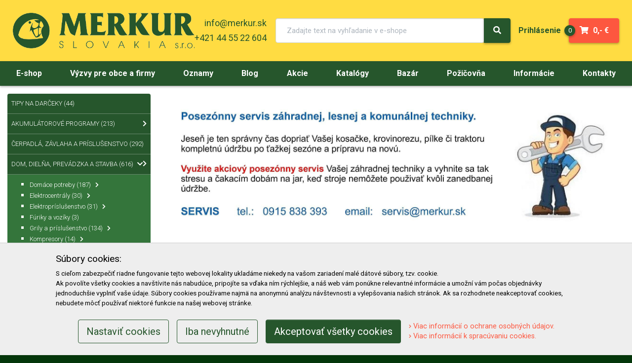

--- FILE ---
content_type: text/html; charset=utf-8
request_url: https://www.merkur.sk/produkty/414-dom-dielna-prevadzka-a-stavba-naradie-rucne-a-elektricke-akumulatorove-naradie-merace-vzdialenosti
body_size: 40476
content:
<!doctype html>
<html lang="sk">
<head>
    <meta http-equiv="Content-language" content="sk"/>
    <meta http-equiv="Content-Type" content="text/html; charset=utf-8"/>
    <meta name="description" content=""/>
    <meta name="keywords" content=""/>
    <meta name="author" content="Creative Solution"/>
    <meta name="copyright" content="©2022, creative solution"/>
    <meta name="viewport" content="width=device-width, initial-scale=1.0, maximum-scale=1.0, user-scalable=0"/>
    <meta name="google-site-verification" content="cvoQkZFRscDHh0-PeTj5JrJDnDql-54TnxSUHIL4B1Y" />
    <meta name="facebook-domain-verification" content="yxn5n9wq8cwqw2ypo91tevujvsuncm" />

    <meta property="og:title" content="Merače vzdialeností" />
<meta property="og:description" content="" />
<meta property="og:type" content="website" />
<meta property="og:image" content="" />
<meta property="og:url" content="https://www.merkur.sk/produkty/414-dom-dielna-prevadzka-a-stavba-naradie-rucne-a-elektricke-akumulatorove-naradie-merace-vzdialenosti" />
    <title>Merače vzdialeností | Merkur Slovakia</title>

    <link rel="canonical" href="https://www.merkur.sk/produkty/414-dom-dielna-prevadzka-a-stavba-naradie-elektricke-akumulatorove-naradie-merace-vzdialenosti" />    <link rel="stylesheet" type="text/css" media="screen" href="https://www.merkur.sk/css/vendor.1719927718.css"/>
    <link rel="stylesheet" type="text/css" media="screen" href="https://www.merkur.sk/css/screen.1765962186.css"/>

    <script src="https://www.merkur.sk/js/manifest.1719927718.js"></script>
    <script src="https://www.merkur.sk/js/vendor.1719927718.js"></script>
    <script src="https://www.merkur.sk/js/app.1765372005.js"></script>

    <script>
    initializeConsentMode({
        "initializeScript": "gtm",
        "tagId": "GTM-M2GXGXX",
        "localStorageKey": "accept_cookies_merkur"
    });
</script>
    <link rel="apple-touch-icon" sizes="180x180" href="https://www.merkur.sk/images/apple-touch-icon.png">
<link rel="icon" type="image/png" sizes="192x192"  href="https://www.merkur.sk/images/android-chrome-192x192.png">
<link rel="icon" type="image/png" sizes="32x32" href="https://www.merkur.sk/images/favicon-32x32.png">
<link rel="icon" type="image/png" sizes="16x16" href="https://www.merkur.sk/images/favicon-16x16.png">
<link rel="manifest" href="https://www.merkur.sk/images/site.webmanifest">
    <script>
    var settings = {
        webRoot: "https://www.merkur.sk"
    };

    let pocetPorovnanychProduktov = 0;
    let porovnanieLimit = 10;

</script>
<script src="https://www.google.com/recaptcha/api.js" async defer></script>
<script type="text/JavaScript" src="/shared/plugins/vdaemon/vdaemon.js"></script>
<script type="text/JavaScript">
<!--//--><![CDATA[//><!--

var f,v,i,l,s;

f=new Object(); f.name="produkt_na_dopy"; f.disablebuttons="none"; f.validationmode="onsubmit"; f.validators=new Array(); f.labels=new Array(); f.summaries=new Array(); v=new Array(); v[0]=f; i=1;
v[i]=new Object(); v[i].type="required"; v[i].name="Requiredmeno"; v[i].errmsg="Zadajte meno!"; v[i].fcontrol="meno"; v[i].control=new Array(); v[i].control[v[i].control.length]="meno"; v[i].minlength=1; v[i].maxlength=-1; v[i].negation=false; v[i-1].validators[v[i-1].validators.length]=v[i];
v[i]=new Object(); v[i].type="required"; v[i].name="Requiredpriezvisko"; v[i].errmsg="Zadajte priezvisko!"; v[i].fcontrol="priezvisko"; v[i].control=new Array(); v[i].control[v[i].control.length]="priezvisko"; v[i].minlength=1; v[i].maxlength=-1; v[i].negation=false; v[i-1].validators[v[i-1].validators.length]=v[i];
v[i]=new Object(); v[i].type="required"; v[i].name="Requiredtelefon"; v[i].errmsg="Zadajte telefón!"; v[i].fcontrol="telefon"; v[i].control=new Array(); v[i].control[v[i].control.length]="telefon"; v[i].minlength=1; v[i].maxlength=-1; v[i].negation=false; v[i-1].validators[v[i-1].validators.length]=v[i];
v[i]=new Object(); v[i].type="format"; v[i].name="Emailemail"; v[i].errmsg="Zadajte e-mail!"; v[i].fcontrol="email"; v[i].control=new Array(); v[i].control[v[i].control.length]="email"; v[i].required=true; v[i].negation=false; v[i].format="email"; v[i-1].validators[v[i-1].validators.length]=v[i];
s=new Object(); s.id="VDaemonID_1"; s.headertext="<strong>Formulár nebol odoslaný!</strong>"; s.displaymode="list"; s.showsummary=true; s.messagebox=false; f.summaries[f.summaries.length]=s;
vdAllForms[f.name]=f;

//--><!]]>
</script>
</head>
<body>
<div id="ajax_loading" class="d-none"><i class="fa fa-spinner fa-pulse"></i> Načítavam, čakajte prosím ... </div>

<div class="container">
    <header>
        <div class="top">
    <div class="logo">
        <a href="https://www.merkur.sk">
            <img class="img-fluid" src="https://www.merkur.sk/images/logo.png" alt="Merkur Slovakia - Logo" />
        </a>
    </div>

    <div class="top_kontakt">
        <a class="mr-3 mr-md-0" href="mailto:info@merkur.sk">info@merkur.sk</a>
<a href="tel:+421 44 55 22 604">+421 44 55 22 604</a>    </div>

    <div class="vyhladavanie">
        <form id="fulltext-search-holder" class="form-inline" action="https://www.merkur.sk/fulltext-vyhladavanie" method="get" autocomplete="off">
    <div class="input-group">
        <input name="fulltext" type="text" class="form-control" placeholder="Zadajte text na vyhľadanie v e-shope" id="fulltext-search" />

        <div class="input-group-append">
            <button type="submit" class="btn btn-primary shadow">
                <span class="fa fa-fw fa-search" aria-hidden="true"></span>
            </button>
        </div>
    </div>
</form>    </div>

    <div class="top_kontakt_menu">
            <ul class="kontakt_menu"><li class='prihlasenie'><a href='https://www.merkur.sk/prihlasenie' role="menu"><i></i><span>Prihlásenie</span></a></li></ul>    </div>

    <div id="kosik_top">
        <div class="cs_shop">
    <div class="btn-group" role="group">
        <a class="btn btn-warning kosik_top_s_cenou shadow" href='https://www.merkur.sk/kosik-vypis'>
            <span class="badge badge-secondary shadow" id="sumar_pocet">0</span>
            <span class="fa fa-fw fa-shopping-cart mr-1"></span>
            0,-&nbsp;€
        </a>
    </div>
</div>
    </div>
</div>
<div class="menu shadow cover">
    <nav class="navbar navbar-expand-lg navbar-dark bg-primary">
        <button class="navbar-toggler" type="button" data-toggle="collapse" data-target="#navbarSupportedContent"
                aria-controls="navbarSupportedContent" aria-expanded="false" aria-label="Toggle navigation">
            <span class="navbar-toggler-icon"></span>
        </button>

        <a class="eshop" href="https://www.merkur.sk/e-shop">
            E-shop
        </a>

        <div class="collapse navbar-collapse" id="navbarSupportedContent">
            
    <ul class="navbar-nav"><li class='nav-item eshop'><a href='https://www.merkur.sk/e-shop' class="nav-link" role="menu"><span>E-shop</span></a></li><li class='nav-item vyzvy_pre_obce_a_firmy'><a href='https://www.merkur.sk/vyzvy-pre-obce-a-firmy' class="nav-link" role="menu"><span>Výzvy pre obce a firmy</span></a></li><li class='nav-item oznamy'><a href='https://www.merkur.sk/oznamy' class="nav-link" role="menu"><span>Oznamy</span></a></li><li class='nav-item blog'><a href='https://www.merkur.sk/blog' class="nav-link" role="menu"><span>Blog</span></a></li><li class='nav-item akcie'><a href='https://www.merkur.sk/akcie' class="nav-link" role="menu"><span>Akcie</span></a></li><li class='nav-item katalogy'><a href='https://www.merkur.sk/katalogy' class="nav-link" role="menu"><span>Katalógy</span></a></li><li class='nav-item bazar'><a href='https://www.merkur.sk/bazar' class="nav-link" role="menu"><span>Bazár</span></a></li><li class='nav-item pozicovna'><a href='https://www.merkur.sk/pozicovna' class="nav-link" role="menu"><span>Požičovňa</span></a></li><li class='nav-item informacie'><a href='https://www.merkur.sk/#footer-informacie' class="nav-link" role="menu"><span>Informácie</span></a></li><li class='nav-item kontakty'><a href='https://www.merkur.sk/kontakty' class="nav-link" role="menu"><span>Kontakty</span></a></li></ul>
        </div>
    </nav>
</div>
    </header>

    <div class="layout">
        <div class="layout_2columns">
    <div class="row flex-row-reverse">
        <div class="col-md-9 col-sm-8">
                                <section class="main-slider"><div id="banner1" class="carousel slide" data-ride="carousel"><div class="carousel-inner"><div class="carousel-item active"><a href='https://www.merkur.sk/clanok/85-akcia-na-posezonny-servis-techniky' ><img class="image" src='https://www.merkur.sk/photoloader/16268/posezonny servis akcia 1920x600.jpg/0x0/_1920x600' alt='' /></a></div></div></div></section>

            
                            <nav aria-label="breadcrumb">
    <ol class="breadcrumb">
            <li class="breadcrumb-item " >
            <a href='https://www.merkur.sk' title='Úvod'>
                Úvod
            </a>
        </li>
            <li class="breadcrumb-item " >
            <a href='https://www.merkur.sk/produkty/41-dom-dielna-prevadzka-a-stavba' title='Dom, dielňa,  prevádzka a stavba'>
                Dom, dielňa,  prevádzka a stavba
            </a>
        </li>
            <li class="breadcrumb-item " >
            <a href='https://www.merkur.sk/produkty/77-dom-dielna-prevadzka-a-stavba-naradie-elektricke' title='Náradie elektrické'>
                Náradie elektrické
            </a>
        </li>
            <li class="breadcrumb-item " >
            <a href='https://www.merkur.sk/produkty/271-dom-dielna-prevadzka-a-stavba-naradie-elektricke-akumulatorove-naradie' title='Akumulátorové náradie'>
                Akumulátorové náradie
            </a>
        </li>
            <li class="breadcrumb-item active" aria-current="page">
            <a href='https://www.merkur.sk/produkty/414-dom-dielna-prevadzka-a-stavba-naradie-elektricke-akumulatorove-naradie-merace-vzdialenosti' title='Merače vzdialeností'>
                Merače vzdialeností
            </a>
        </li>
        </ol>
</nav>
            
            
            
            <div class="h1_title">
    <h1>
        Merače vzdialeností
    </h1>

    <small>Aktuálne v ponuke <strong>1</strong> produktov</small>
</div>


        
    <div class="cs_shop">
        <div class="skupiny_produktu_vypis">
            <div class="row small-gutters">
                            </div>
        </div>
    </div>

        <div class="cs_shop">
        <form class="filter" action="" method="get" id="filter-form">
                            <input type="hidden" name="skupina_produktu_id" value="414" />
            
            
            <ul class="nav nav-tabs zakladny_filter" role="tablist">
                <li class="nav-item">
                    <a class="nav-link filter-nav-item" id="vyrobca-tab" href="#vyrobca" role="tab" aria-controls="vyrobca" aria-selected="false">
                        Značka
                    </a>
                </li>
                <li class="nav-item mr-3">
                        <div class="produkt_filter_cena">
        Cena
        <span class="cena cena_od">
            86 €
        </span>

        <div
                id="cena_slider"
                data-formatter="{value.0} - {value.1} €"
                data-submit-form="false"
                data-slider-step="10"
                data-slider-min="86"
                data-slider-max="87"
                data-slider-value="[86,87]"
        ></div>
        <input type="text" name="cena" id="cena_slider_values" value="86,87" />

        <span class="cena cena_do">
            87 €
        </span>
    </div>
                </li>
                <li class="nav-item">
                    <div class="custom-control custom-checkbox custom-control-inline">
                        <input type="checkbox" class="custom-control-input" id="checkbox_profi" name="profi" value="1"  />
                        <label class="custom-control-label" for="checkbox_profi">
                            Profi produkty
                        </label>
                    </div>
                </li>
                <li class="nav-item mr-3">
                    <div class="custom-control custom-checkbox custom-control-inline">
                        <input type="checkbox" class="custom-control-input" id="checkbox_skladom" name="stav_produktu_id" value="2"
                                                       />
                        <label class="custom-control-label" for="checkbox_skladom">
                            Skladom
                        </label>
                    </div>

                    <div class="custom-control custom-checkbox custom-control-inline">
                        <input type="checkbox" class="custom-control-input" id="checkbox_novinky" name="tags[]" value="novinka"
                                                       />
                        <label class="custom-control-label" for="checkbox_novinky">
                            Novinky
                        </label>
                    </div>

                    <div class="custom-control custom-checkbox custom-control-inline">
                        <input type="checkbox" class="custom-control-input" id="checkbox_akcie" name="tags[]" value="akcia"
                                                       />
                        <label class="custom-control-label" for="checkbox_akcie">
                            Akcie
                        </label>
                    </div>
                </li>

                <li class="nav-item">
                    <a class="nav-link filter-nav-item" id="rozsireny-filter-tab" href="#rozsireny-filter" role="tab" aria-controls="rozsireny-filter" aria-selected="false">
                        <i class="fa fa-ellipsis-v"></i> Podrobný filter
                    </a>
                </li>
            </ul>

            <div class="tab-content">
                <div id="vyrobca"  class="tab-pane fade vyrobca" role="tabpanel" aria-labelledby="vyrobca-tab">
                        <div class="checkbox_holder">
                    
            <div class="custom-control custom-checkbox">
                <input type="checkbox" class="custom-control-input" id="vyrobca_13" name="vyrobca[]" value="13" >
                <label class="custom-control-label" for="vyrobca_13">MAKITA <small>(1)</small></label>
            </div>
            </div>
                </div>

                <div id="rozsireny-filter" class="tab-pane fade rozsireny_filter" aria-labelledby="rozsireny-filter-tab">
                                            <div class="row">
    <div class="col-sm-4">
        <div class="nav nav-pills" role="tablist" aria-orientation="vertical">
                    <a class="nav-link" id="rozsireny_filter_skupina_9" data-toggle="pill" href="#rozsireny_filter_tab_9" role="tab" aria-controls="rozsireny_filter_tab_9">
                Všeobecné vlastnosti
            </a>
                </div>
    </div>

    <div class="col-sm-8">
        <div class="tab-content">
                            <div class="tab-pane fade" id="rozsireny_filter_tab_9" role="tabpanel" aria-labelledby="rozsireny_filter_skupina_9">
                                            <h3>
                            Značka

                                                    </h3>

                        <div class="vlastnost_holder">
                                <div class="custom-control custom-checkbox custom-control-inline">
        <input type="checkbox" class="custom-control-input" id="hodnota_c166476dcf44fbbecf8da33d369602c0"
               name="vlastnosti[31][]" value="MAKITA"
                       >
        <label class="custom-control-label" for="hodnota_c166476dcf44fbbecf8da33d369602c0">
            MAKITA
            <small class="pocet_podla_hodnoty">(1)</small>
        </label>
    </div>

                        </div>
                                    </div>
                    </div>
    </div>
</div>
                </div>
            </div>

            
            <button class="btn btn-outline-warning btn-skryt-filter d-none" type="button"><i class="fa fa-angle-double-up"></i> Skryť filter</button>
            <button class="btn btn-outline-warning btn-zobrazit-filter" type="button"><i class="fa fa-angle-double-down"></i> Zobraziť filter</button>

            <button class="btn btn-primary" id="pocet-produktov">Zobraziť 1 produkt</button>
            <a class="btn btn-outline-warning" href="https://www.merkur.sk/produkty/414-dom-dielna-prevadzka-a-stavba-naradie-elektricke-akumulatorove-naradie-merace-vzdialenosti"><i class="fa fa-times"></i> Zrušiť filter</a>

            <div class="zoradenie">
    <ul class="nav nav-tabs" id="nav-tab" role="tablist">
        <li class="nav-item dropdown mr-4">
            <input type="hidden" name="sort_by" id="sort_by" value="7">
            <span class="filter-text">Zoradiť podľa:</span>
            <a class="nav-link dropdown-toggle" data-toggle="dropdown" href="#" role="button" aria-haspopup="true" aria-expanded="false">
                Abecedne ↑
            </a>

            <div class="dropdown-menu">
                                    <a class="dropdown-item sort-by-btn" href="#" data-value="3">Najlacnejšie</a>
                                    <a class="dropdown-item sort-by-btn" href="#" data-value="4">Najdrahšie</a>
                                    <a class="dropdown-item sort-by-btn" href="#" data-value="1">Abecedne ↑</a>
                                    <a class="dropdown-item sort-by-btn" href="#" data-value="2">Abecedne ↓</a>
                                    <a class="dropdown-item sort-by-btn" href="#" data-value="5">Najpozeranejšie</a>
                                    <a class="dropdown-item sort-by-btn" href="#" data-value="6">Najpredávanejšie</a>
                            </div>
        </li>

        <li class="nav-item dropdown">
            <input type="hidden" name="pocet_na_stranu" id="pocet_na_stranu" value="12">
            <span class="filter-text">Počet na stránke:</span>

            <a class="nav-link dropdown-toggle" data-toggle="dropdown" href="#" role="button" aria-haspopup="true" aria-expanded="false">
                12
            </a>

            <div class="dropdown-menu">
                                    <a class="dropdown-item pocet-na-stranu-btn" href="#" data-value="12">12</a>
                                    <a class="dropdown-item pocet-na-stranu-btn" href="#" data-value="24">24</a>
                                    <a class="dropdown-item pocet-na-stranu-btn" href="#" data-value="48">48</a>
                                    <a class="dropdown-item pocet-na-stranu-btn" href="#" data-value="vsetky">Všetky</a>
                            </div>
        </li>

        <li class="nav-item strany_holder">
                    </li>
    </ul>
</div>        </form>
    </div>

    
<div class="cs_shop">
    <div class="produkty row small-gutters">
            <div class="col-xl-3 col-lg-4 col-md-6 col-sm-6 col-6 mb-2 d-flex">
        <div class="produkt card">
            <div class="foto card-img-top">
                <a href='https://www.merkur.sk/produkt/1335-makita-ld050p-laserovy-dialkomer' title='MAKITA LD050P laserový diaľkomer'>
                                            <img class="img-fluid" src="https://www.merkur.sk/photoloader/6926/makita-ld050p-laserovy-dialkomer-01.jpg/0x0/_400x400" alt="MAKITA LD050P laserový diaľkomer"/>
                                    </a>

                    <div class="tag"><span class="akcia">AKCIA</span></div>
            </div>

            <div class="text card-body">
                <h2 class="card-title">
                    <a href='https://www.merkur.sk/produkt/1335-makita-ld050p-laserovy-dialkomer' title='MAKITA LD050P laserový diaľkomer'>
                        MAKITA LD050P laserový diaľkomer
                    </a>
                </h2>

                                                            <span class="cena">86,95&nbsp;€</span>
                        <s class="stara_cena">112,95&nbsp;€</s>                    
                    <section>
                        <span id="stav_produktu" class="stav_produktu na_sklade">Na sklade</span>
                    </section>
                
                            </div>

                            <div class="card-footer">
                    <div class="vlozit_do_kosika">
                        <div class="row no-gutters">
                            <div class="col flex-grow-0">
                                <button class="btn btn-porovnat  btn-outline-warning" data-id="1335" title="Pridať do porovnania">
    <i class="fa fa-fw fa-balance-scale"></i>
</button>                            </div>

                                                                                        <div class="col pl-1 pr-1">
                                    <div class="input-group number-spinner">
                                        <div class="input-group-prepend">
                                            <button type="button" class="btn btn-link" data-dir="dwn">
                                                <i class="fa fa-minus"></i>
                                            </button>
                                        </div>

                                        <input type="text" class="form-control" min="1" max="999999" name="mnozstvo" value="1"/>

                                        <button type="button" class="btn btn-link" data-dir="up">
                                            <i class="fa fa-plus"></i>
                                        </button>
                                    </div>
                                </div>

                                <div class="col flex-grow-0">
                                    <button class='btn btn-primary btn_vlozit_do_kosika' title="Vložiť do košíka" data-id="1335">
                                        <i class="fa fa-shopping-cart"></i>
                                    </button>
                                </div>
                                                    </div>
                    </div>
                </div>
                    </div>
    </div>
    </div>
</div>
<div class="strany_holder">
    </div>

<div class="modal fade" id="modalNaDopyt" tabindex="-1" role="dialog" aria-labelledby="modalNaDopyt" aria-hidden="true">
    <div class="modal-dialog" role="document">
        <div class="modal-content">
            <div class="modal-header">
                <h5 class="modal-title">Žiadosť o cenovú ponuku</h5>
                <button type="button" class="close" data-dismiss="modal" aria-label="Close">
                    <span aria-hidden="true">&times;</span>
                </button>
            </div>
            <div class="modal-body">
                <strong id="produkt_na_dopyt_nazov"> []</strong>

                <form action="https://www.merkur.sk/produkt_na_dopyt_action.php" method="post" name="produkt_na_dopy">

                    <div class="error alert alert-danger text_center" id="VDaemonID_1" style="display:none"></div>

                    <input type="hidden" name="produkt_id" id="produkt_na_dopyt_id" value="" />

                                        <div class="form-group "><label for="meno" class="col-form-label ">Meno:<span class="cs_form_required_mark"> *</span></label><div ><input type="text" class="form-control " id="meno" name="meno" value="" autocomplete="off" /></div></div>


                                        <div class="form-group "><label for="priezvisko" class="col-form-label ">Priezvisko:<span class="cs_form_required_mark"> *</span></label><div ><input type="text" class="form-control " id="priezvisko" name="priezvisko" value="" autocomplete="off" /></div></div>


                                        <div class="form-group "><label for="telefon" class="col-form-label ">Telefón:<span class="cs_form_required_mark"> *</span></label><div ><input type="text" class="form-control " id="telefon" name="telefon" value="" autocomplete="off" /></div></div>


                                        <div class="form-group "><label for="email" class="col-form-label ">E-mail:<span class="cs_form_required_mark"> *</span></label><div ><input type="text" class="form-control " id="email" name="email" value="" autocomplete="off" /></div></div>


                    <div class="form-group">
                        <label for="text">Text (text môžete upraviť podľa vlastnej potreby):</label>
                        <textarea class="form-control" name="text" rows="7" cols="30" id="produkt_na_dopyt_text"></textarea>
                    </div>

                    <div class="g-recaptcha" align="center" data-sitekey="6LfZ1mcqAAAAAO56nABJYYhPCoLBy18eOK7SFK27"></div>

                    <div class="col-sm-12 text-right">
                        <button type="button" class="btn btn-secondary" data-dismiss="modal">Zavrieť</button>
                        &nbsp;
                        <button type="submit" class="btn btn-primary">Odoslať</button>
                    </div>
                
<div style="display:none"><input type="hidden" name="VDaemonValidators" value="ade59c5ee723ba7a3a06ade5dc454c27eNqtlF1v2jAUhv+LJa6mkZgAZUa7YGWTdtNWrYSq3SCXuImXxE79EcRQ/vvOSXEDVFpVrTdOzvF7Pp5jJ9eMJoxcrpYrXt565WQlCPvC9hYWYm+MdnqjSzK3bMZI7lxtWRSheQHbS11xqdDCJNvtdlgJU3gztAU6J5iBZwLfRyNGoq14iGqjU1+4dbOrpR3WeR2UC5PZTgmpbOFrqfj6IPZrmX4d03Gou1CbXBu0YkZC/A9tqq4VMEIRSJHqeofuKUjuhP257GqAZSZ0HE83U53E7qnIXEl5453TxazLAv3a1ZKLSqsb7nL0JZA5sjk3Io3q0mdS2ahJO0l4BiDIz690KoCIszHbSxbPr7H3+6pEP2EJzhj7vuJVNyFKGWnKhpcy5e6ZDrMsnDMhi4WFqKCHDm/Fk5fQTiWURh9su10tDsdlDruHsW20cub5LEEXQqCGMKayWZjdL57y3058QsFgRMm87e4Cv/MPL0Qx27etZPTDmWY9U22k+NNIW7yLjMZ4+seRJ4Aj2gP2sjcwRx+OOekxnSjFo1bvYQTrKOqUL+n5Os3gMhl8S9QbhMn/Ek7PCeEYvsPPoRS4nMFB5CN8rNy9MqDkS8DZCDDeePF6Gscxp5f5op+F+IySf06hbf8C+gCd0w==" /></div>
</form>
            </div>
        </div>
    </div>
</div>
        <section class="main-slider"><div id="banner2" class="carousel slide" data-ride="carousel"><div class="carousel-inner"><div class="carousel-item active"><a href='https://www.merkur.sk/clanok/85-akcia-na-posezonny-servis-techniky' ><img class="image" src='https://www.merkur.sk/photoloader/16268/posezonny servis akcia 1920x600.jpg/0x0/_1920x600' alt='' /></a></div></div></div></section>

        </div>

        <div class="col-md-3 col-sm-4 left_frame">
                <div class="skupiny_produktu">
        <ul class="level1">
            <li class="btn-porovnanie-produktov" hidden>
            <div class="button">
                <a href='https://www.merkur.sk/porovnanie-produktov'>
                    <span class="fa fa-fw fa-balance-scale"></span>
                    Porovnanie produktov

                    <span id="pocet_porovnavanych_produktov">0</span>
                </a>
            </div>
        </li>
    
        <li class=" ">
        <div class="button ">
            <a href="https://www.merkur.sk/produkty/544-tipy-na-darceky">
                 Tipy na Darčeky <span class="pocet">(44)</span>

                            </a>

                    </div>

            </li>
    <li class=" ">
        <div class="button button-expander">
            <a href="https://www.merkur.sk/produkty/2-akumulatorove-programy">
                Akumulátorové programy <span class="pocet">(213)</span>

                                    <span class="chevron chevron-toggle">
                        <i class="fa fa-chevron-right"></i>
                    </span>
                            </a>

                            <ul class="skupiny_produktu_expanded" id="skupina_2">
            <li>
            <div class="button-expander">
                <a href="https://www.merkur.sk/produkty/249-akumulatorove-programy-aku-program-cubcadet">
                    AKU program CubCadet
                    <span class="pocet">(1)</span>

                                            <span class="chevron">
                            <i class="fa fa-chevron-right"></i>
                        </span>
                                    </a>

                                    <ul class="skupiny_produktu_expanded" id="skupina_249">
            <li>
            <div class="">
                <a href="https://www.merkur.sk/produkty/251-akumulatorove-programy-aku-program-cubcadet-cubcadet-80v">
                    CubCadet 80V
                    <span class="pocet">(1)</span>

                                    </a>

                            </div>
        </li>
    </ul>                            </div>
        </li>
            <li>
            <div class="button-expander">
                <a href="https://www.merkur.sk/produkty/3-akumulatorove-programy-aku-program-honda">
                    AKU program Honda
                    <span class="pocet">(9)</span>

                                            <span class="chevron">
                            <i class="fa fa-chevron-right"></i>
                        </span>
                                    </a>

                                    <ul class="skupiny_produktu_expanded" id="skupina_3">
            <li>
            <div class="">
                <a href="https://www.merkur.sk/produkty/252-akumulatorove-programy-aku-program-honda-honda-36v">
                    Honda 36V
                    <span class="pocet">(9)</span>

                                    </a>

                            </div>
        </li>
    </ul>                            </div>
        </li>
            <li>
            <div class="button-expander">
                <a href="https://www.merkur.sk/produkty/4-akumulatorove-programy-aku-program-makita-dolmar">
                    AKU program Makita / Dolmar
                    <span class="pocet">(91)</span>

                                            <span class="chevron">
                            <i class="fa fa-chevron-right"></i>
                        </span>
                                    </a>

                                    <ul class="skupiny_produktu_expanded" id="skupina_4">
            <li>
            <div class="">
                <a href="https://www.merkur.sk/produkty/258-akumulatorove-programy-aku-program-makita-dolmar-makita-7-2v">
                    Makita  7,2V
                    <span class="pocet">(0)</span>

                                    </a>

                            </div>
        </li>
            <li>
            <div class="">
                <a href="https://www.merkur.sk/produkty/254-akumulatorove-programy-aku-program-makita-dolmar-makita-10-8v">
                    Makita 10,8V
                    <span class="pocet">(0)</span>

                                    </a>

                            </div>
        </li>
            <li>
            <div class="">
                <a href="https://www.merkur.sk/produkty/255-akumulatorove-programy-aku-program-makita-dolmar-makita-12vmax">
                    Makita 12Vmax
                    <span class="pocet">(0)</span>

                                    </a>

                            </div>
        </li>
            <li>
            <div class="">
                <a href="https://www.merkur.sk/produkty/519-akumulatorove-programy-aku-program-makita-dolmar-makita-14-4v">
                    Makita 14,4V
                    <span class="pocet">(3)</span>

                                    </a>

                            </div>
        </li>
            <li>
            <div class="button-expander">
                <a href="https://www.merkur.sk/produkty/256-akumulatorove-programy-aku-program-makita-dolmar-makita-18-36v">
                    Makita 18/36V
                    <span class="pocet">(76)</span>

                                            <span class="chevron">
                            <i class="fa fa-chevron-right"></i>
                        </span>
                                    </a>

                                    <ul class="skupiny_produktu_expanded" id="skupina_256">
            <li>
            <div class="">
                <a href="https://www.merkur.sk/produkty/403-akumulatorove-programy-aku-program-makita-dolmar-makita-18-36v-makita-18-36v-akumulatory-a-nabijacky">
                    Makita 18/36V akumulátory a nabíjačky
                    <span class="pocet">(10)</span>

                                    </a>

                            </div>
        </li>
            <li>
            <div class="">
                <a href="https://www.merkur.sk/produkty/418-akumulatorove-programy-aku-program-makita-dolmar-makita-18-36v-makita-18-36v-rozne">
                    Makita 18/36V rôzne
                    <span class="pocet">(11)</span>

                                    </a>

                            </div>
        </li>
            <li>
            <div class="">
                <a href="https://www.merkur.sk/produkty/266-akumulatorove-programy-aku-program-makita-dolmar-makita-18-36v-makita-18-36v-zahrada">
                    Makita 18/36V záhrada
                    <span class="pocet">(55)</span>

                                    </a>

                            </div>
        </li>
    </ul>                            </div>
        </li>
            <li>
            <div class="button-expander">
                <a href="https://www.merkur.sk/produkty/257-akumulatorove-programy-aku-program-makita-dolmar-makita-40vmax">
                    Makita 40Vmax
                    <span class="pocet">(16)</span>

                                            <span class="chevron">
                            <i class="fa fa-chevron-right"></i>
                        </span>
                                    </a>

                                    <ul class="skupiny_produktu_expanded" id="skupina_257">
            <li>
            <div class="">
                <a href="https://www.merkur.sk/produkty/402-akumulatorove-programy-aku-program-makita-dolmar-makita-40vmax-makita-40vmax-akumulatory-a-nabijacky">
                    Makita 40Vmax akumulátory a nabíjačky
                    <span class="pocet">(4)</span>

                                    </a>

                            </div>
        </li>
            <li>
            <div class="">
                <a href="https://www.merkur.sk/produkty/470-akumulatorove-programy-aku-program-makita-dolmar-makita-40vmax-makita-40vmax-rozne">
                    Makita 40Vmax rôzne
                    <span class="pocet">(3)</span>

                                    </a>

                            </div>
        </li>
            <li>
            <div class="">
                <a href="https://www.merkur.sk/produkty/404-akumulatorove-programy-aku-program-makita-dolmar-makita-40vmax-makita-40vmax-zahrada">
                    Makita 40Vmax záhrada
                    <span class="pocet">(9)</span>

                                    </a>

                            </div>
        </li>
    </ul>                            </div>
        </li>
    </ul>                            </div>
        </li>
            <li>
            <div class="button-expander">
                <a href="https://www.merkur.sk/produkty/552-akumulatorove-programy-aku-program-procraft">
                    AKU program Procraft
                    <span class="pocet">(26)</span>

                                            <span class="chevron">
                            <i class="fa fa-chevron-right"></i>
                        </span>
                                    </a>

                                    <ul class="skupiny_produktu_expanded" id="skupina_552">
            <li>
            <div class="">
                <a href="https://www.merkur.sk/produkty/553-akumulatorove-programy-aku-program-procraft-procraft-20v">
                    Procraft 20V
                    <span class="pocet">(24)</span>

                                    </a>

                            </div>
        </li>
            <li>
            <div class="">
                <a href="https://www.merkur.sk/produkty/569-akumulatorove-programy-aku-program-procraft-procraft-40v">
                    Procraft 40V
                    <span class="pocet">(2)</span>

                                    </a>

                            </div>
        </li>
    </ul>                            </div>
        </li>
            <li>
            <div class="button-expander">
                <a href="https://www.merkur.sk/produkty/6-akumulatorove-programy-aku-program-stiga">
                    AKU program Stiga
                    <span class="pocet">(35)</span>

                                            <span class="chevron">
                            <i class="fa fa-chevron-right"></i>
                        </span>
                                    </a>

                                    <ul class="skupiny_produktu_expanded" id="skupina_6">
            <li>
            <div class="">
                <a href="https://www.merkur.sk/produkty/261-akumulatorove-programy-aku-program-stiga-stiga-7-2v">
                    Stiga  7,2V
                    <span class="pocet">(1)</span>

                                    </a>

                            </div>
        </li>
            <li>
            <div class="">
                <a href="https://www.merkur.sk/produkty/265-akumulatorove-programy-aku-program-stiga-stiga-10-8v">
                    Stiga 10,8V
                    <span class="pocet">(1)</span>

                                    </a>

                            </div>
        </li>
            <li>
            <div class="">
                <a href="https://www.merkur.sk/produkty/450-akumulatorove-programy-aku-program-stiga-stiga-20v">
                    Stiga 20V
                    <span class="pocet">(11)</span>

                                    </a>

                            </div>
        </li>
            <li>
            <div class="">
                <a href="https://www.merkur.sk/produkty/263-akumulatorove-programy-aku-program-stiga-stiga-48v">
                    Stiga 48V
                    <span class="pocet">(1)</span>

                                    </a>

                            </div>
        </li>
            <li>
            <div class="">
                <a href="https://www.merkur.sk/produkty/262-akumulatorove-programy-aku-program-stiga-stiga-48v-5-7-900series">
                    Stiga 48V 5-7-900series
                    <span class="pocet">(21)</span>

                                    </a>

                            </div>
        </li>
    </ul>                            </div>
        </li>
            <li>
            <div class="button-expander">
                <a href="https://www.merkur.sk/produkty/7-akumulatorove-programy-aku-program-stihl">
                    AKU program Stihl
                    <span class="pocet">(36)</span>

                                            <span class="chevron">
                            <i class="fa fa-chevron-right"></i>
                        </span>
                                    </a>

                                    <ul class="skupiny_produktu_expanded" id="skupina_7">
            <li>
            <div class="">
                <a href="https://www.merkur.sk/produkty/8-akumulatorove-programy-aku-program-stihl-stihl-10-8v-as">
                    Stihl 10,8V AS
                    <span class="pocet">(7)</span>

                                    </a>

                            </div>
        </li>
            <li>
            <div class="">
                <a href="https://www.merkur.sk/produkty/9-akumulatorove-programy-aku-program-stihl-stihl-18v-ai-zabudovane-aku">
                    Stihl 18V AI zabudované aku
                    <span class="pocet">(2)</span>

                                    </a>

                            </div>
        </li>
            <li>
            <div class="">
                <a href="https://www.merkur.sk/produkty/10-akumulatorove-programy-aku-program-stihl-stihl-36v-ak">
                    Stihl 36V AK
                    <span class="pocet">(16)</span>

                                    </a>

                            </div>
        </li>
            <li>
            <div class="">
                <a href="https://www.merkur.sk/produkty/11-akumulatorove-programy-aku-program-stihl-stihl-36v-ap-profi">
                    Stihl 36V AP profi
                    <span class="pocet">(13)</span>

                                    </a>

                            </div>
        </li>
            <li>
            <div class="">
                <a href="https://www.merkur.sk/produkty/12-akumulatorove-programy-aku-program-stihl-stihl-36v-ar-vysokokapacitne-aku">
                    Stihl 36V AR vysokokapacitné aku
                    <span class="pocet">(2)</span>

                                    </a>

                            </div>
        </li>
    </ul>                            </div>
        </li>
            <li>
            <div class="button-expander">
                <a href="https://www.merkur.sk/produkty/461-akumulatorove-programy-aku-program-wolf-garten">
                    AKU program WOLF-Garten 
                    <span class="pocet">(15)</span>

                                            <span class="chevron">
                            <i class="fa fa-chevron-right"></i>
                        </span>
                                    </a>

                                    <ul class="skupiny_produktu_expanded" id="skupina_461">
            <li>
            <div class="">
                <a href="https://www.merkur.sk/produkty/550-akumulatorove-programy-aku-program-wolf-garten-wolf-garten-18v-e-multi-star">
                    WOLF-Garten 18V e-multi-star
                    <span class="pocet">(11)</span>

                                    </a>

                            </div>
        </li>
            <li>
            <div class="">
                <a href="https://www.merkur.sk/produkty/462-akumulatorove-programy-aku-program-wolf-garten-wolf-garten-40v">
                    WOLF-Garten 40V
                    <span class="pocet">(4)</span>

                                    </a>

                            </div>
        </li>
    </ul>                            </div>
        </li>
    </ul>                    </div>

                    <ul class="level2">
    
        <li class=" ">
        <div class="button button-expander">
            <a href="https://www.merkur.sk/produkty/249-akumulatorove-programy-aku-program-cubcadet">
                AKU program CubCadet <span class="pocet">(1)</span>

                                    <span class="chevron chevron-toggle">
                        <i class="fa fa-chevron-right"></i>
                    </span>
                            </a>

                    </div>

                    <ul class="level3">
    
        <li class=" ">
        <div class="button ">
            <a href="https://www.merkur.sk/produkty/251-akumulatorove-programy-aku-program-cubcadet-cubcadet-80v">
                CubCadet 80V <span class="pocet">(1)</span>

                            </a>

                    </div>

            </li>
</ul>            </li>
    <li class=" ">
        <div class="button button-expander">
            <a href="https://www.merkur.sk/produkty/3-akumulatorove-programy-aku-program-honda">
                AKU program Honda <span class="pocet">(9)</span>

                                    <span class="chevron chevron-toggle">
                        <i class="fa fa-chevron-right"></i>
                    </span>
                            </a>

                    </div>

                    <ul class="level3">
    
        <li class=" ">
        <div class="button ">
            <a href="https://www.merkur.sk/produkty/252-akumulatorove-programy-aku-program-honda-honda-36v">
                Honda 36V <span class="pocet">(9)</span>

                            </a>

                    </div>

            </li>
</ul>            </li>
    <li class=" ">
        <div class="button button-expander">
            <a href="https://www.merkur.sk/produkty/4-akumulatorove-programy-aku-program-makita-dolmar">
                AKU program Makita / Dolmar <span class="pocet">(91)</span>

                                    <span class="chevron chevron-toggle">
                        <i class="fa fa-chevron-right"></i>
                    </span>
                            </a>

                    </div>

                    <ul class="level3">
    
        <li class=" ">
        <div class="button ">
            <a href="https://www.merkur.sk/produkty/258-akumulatorove-programy-aku-program-makita-dolmar-makita-7-2v">
                Makita  7,2V <span class="pocet">(0)</span>

                            </a>

                    </div>

            </li>
    <li class=" ">
        <div class="button ">
            <a href="https://www.merkur.sk/produkty/254-akumulatorove-programy-aku-program-makita-dolmar-makita-10-8v">
                Makita 10,8V <span class="pocet">(0)</span>

                            </a>

                    </div>

            </li>
    <li class=" ">
        <div class="button ">
            <a href="https://www.merkur.sk/produkty/255-akumulatorove-programy-aku-program-makita-dolmar-makita-12vmax">
                Makita 12Vmax <span class="pocet">(0)</span>

                            </a>

                    </div>

            </li>
    <li class=" ">
        <div class="button ">
            <a href="https://www.merkur.sk/produkty/519-akumulatorove-programy-aku-program-makita-dolmar-makita-14-4v">
                Makita 14,4V <span class="pocet">(3)</span>

                            </a>

                    </div>

            </li>
    <li class=" ">
        <div class="button button-expander">
            <a href="https://www.merkur.sk/produkty/256-akumulatorove-programy-aku-program-makita-dolmar-makita-18-36v">
                Makita 18/36V <span class="pocet">(76)</span>

                                    <span class="chevron chevron-toggle">
                        <i class="fa fa-chevron-right"></i>
                    </span>
                            </a>

                    </div>

                    <ul class="level4">
    
        <li class=" ">
        <div class="button ">
            <a href="https://www.merkur.sk/produkty/403-akumulatorove-programy-aku-program-makita-dolmar-makita-18-36v-makita-18-36v-akumulatory-a-nabijacky">
                Makita 18/36V akumulátory a nabíjačky <span class="pocet">(10)</span>

                            </a>

                    </div>

            </li>
    <li class=" ">
        <div class="button ">
            <a href="https://www.merkur.sk/produkty/418-akumulatorove-programy-aku-program-makita-dolmar-makita-18-36v-makita-18-36v-rozne">
                Makita 18/36V rôzne <span class="pocet">(11)</span>

                            </a>

                    </div>

            </li>
    <li class=" ">
        <div class="button ">
            <a href="https://www.merkur.sk/produkty/266-akumulatorove-programy-aku-program-makita-dolmar-makita-18-36v-makita-18-36v-zahrada">
                Makita 18/36V záhrada <span class="pocet">(55)</span>

                            </a>

                    </div>

            </li>
</ul>            </li>
    <li class=" ">
        <div class="button button-expander">
            <a href="https://www.merkur.sk/produkty/257-akumulatorove-programy-aku-program-makita-dolmar-makita-40vmax">
                Makita 40Vmax <span class="pocet">(16)</span>

                                    <span class="chevron chevron-toggle">
                        <i class="fa fa-chevron-right"></i>
                    </span>
                            </a>

                    </div>

                    <ul class="level4">
    
        <li class=" ">
        <div class="button ">
            <a href="https://www.merkur.sk/produkty/402-akumulatorove-programy-aku-program-makita-dolmar-makita-40vmax-makita-40vmax-akumulatory-a-nabijacky">
                Makita 40Vmax akumulátory a nabíjačky <span class="pocet">(4)</span>

                            </a>

                    </div>

            </li>
    <li class=" ">
        <div class="button ">
            <a href="https://www.merkur.sk/produkty/470-akumulatorove-programy-aku-program-makita-dolmar-makita-40vmax-makita-40vmax-rozne">
                Makita 40Vmax rôzne <span class="pocet">(3)</span>

                            </a>

                    </div>

            </li>
    <li class=" ">
        <div class="button ">
            <a href="https://www.merkur.sk/produkty/404-akumulatorove-programy-aku-program-makita-dolmar-makita-40vmax-makita-40vmax-zahrada">
                Makita 40Vmax záhrada <span class="pocet">(9)</span>

                            </a>

                    </div>

            </li>
</ul>            </li>
</ul>            </li>
    <li class=" ">
        <div class="button button-expander">
            <a href="https://www.merkur.sk/produkty/552-akumulatorove-programy-aku-program-procraft">
                AKU program Procraft <span class="pocet">(26)</span>

                                    <span class="chevron chevron-toggle">
                        <i class="fa fa-chevron-right"></i>
                    </span>
                            </a>

                    </div>

                    <ul class="level3">
    
        <li class=" ">
        <div class="button ">
            <a href="https://www.merkur.sk/produkty/553-akumulatorove-programy-aku-program-procraft-procraft-20v">
                Procraft 20V <span class="pocet">(24)</span>

                            </a>

                    </div>

            </li>
    <li class=" ">
        <div class="button ">
            <a href="https://www.merkur.sk/produkty/569-akumulatorove-programy-aku-program-procraft-procraft-40v">
                Procraft 40V <span class="pocet">(2)</span>

                            </a>

                    </div>

            </li>
</ul>            </li>
    <li class=" ">
        <div class="button button-expander">
            <a href="https://www.merkur.sk/produkty/6-akumulatorove-programy-aku-program-stiga">
                AKU program Stiga <span class="pocet">(35)</span>

                                    <span class="chevron chevron-toggle">
                        <i class="fa fa-chevron-right"></i>
                    </span>
                            </a>

                    </div>

                    <ul class="level3">
    
        <li class=" ">
        <div class="button ">
            <a href="https://www.merkur.sk/produkty/261-akumulatorove-programy-aku-program-stiga-stiga-7-2v">
                Stiga  7,2V <span class="pocet">(1)</span>

                            </a>

                    </div>

            </li>
    <li class=" ">
        <div class="button ">
            <a href="https://www.merkur.sk/produkty/265-akumulatorove-programy-aku-program-stiga-stiga-10-8v">
                Stiga 10,8V <span class="pocet">(1)</span>

                            </a>

                    </div>

            </li>
    <li class=" ">
        <div class="button ">
            <a href="https://www.merkur.sk/produkty/450-akumulatorove-programy-aku-program-stiga-stiga-20v">
                Stiga 20V <span class="pocet">(11)</span>

                            </a>

                    </div>

            </li>
    <li class=" ">
        <div class="button ">
            <a href="https://www.merkur.sk/produkty/263-akumulatorove-programy-aku-program-stiga-stiga-48v">
                Stiga 48V <span class="pocet">(1)</span>

                            </a>

                    </div>

            </li>
    <li class=" ">
        <div class="button ">
            <a href="https://www.merkur.sk/produkty/262-akumulatorove-programy-aku-program-stiga-stiga-48v-5-7-900series">
                Stiga 48V 5-7-900series <span class="pocet">(21)</span>

                            </a>

                    </div>

            </li>
</ul>            </li>
    <li class=" ">
        <div class="button button-expander">
            <a href="https://www.merkur.sk/produkty/7-akumulatorove-programy-aku-program-stihl">
                AKU program Stihl <span class="pocet">(36)</span>

                                    <span class="chevron chevron-toggle">
                        <i class="fa fa-chevron-right"></i>
                    </span>
                            </a>

                    </div>

                    <ul class="level3">
    
        <li class=" ">
        <div class="button ">
            <a href="https://www.merkur.sk/produkty/8-akumulatorove-programy-aku-program-stihl-stihl-10-8v-as">
                Stihl 10,8V AS <span class="pocet">(7)</span>

                            </a>

                    </div>

            </li>
    <li class=" ">
        <div class="button ">
            <a href="https://www.merkur.sk/produkty/9-akumulatorove-programy-aku-program-stihl-stihl-18v-ai-zabudovane-aku">
                Stihl 18V AI zabudované aku <span class="pocet">(2)</span>

                            </a>

                    </div>

            </li>
    <li class=" ">
        <div class="button ">
            <a href="https://www.merkur.sk/produkty/10-akumulatorove-programy-aku-program-stihl-stihl-36v-ak">
                Stihl 36V AK <span class="pocet">(16)</span>

                            </a>

                    </div>

            </li>
    <li class=" ">
        <div class="button ">
            <a href="https://www.merkur.sk/produkty/11-akumulatorove-programy-aku-program-stihl-stihl-36v-ap-profi">
                Stihl 36V AP profi <span class="pocet">(13)</span>

                            </a>

                    </div>

            </li>
    <li class=" ">
        <div class="button ">
            <a href="https://www.merkur.sk/produkty/12-akumulatorove-programy-aku-program-stihl-stihl-36v-ar-vysokokapacitne-aku">
                Stihl 36V AR vysokokapacitné aku <span class="pocet">(2)</span>

                            </a>

                    </div>

            </li>
</ul>            </li>
    <li class=" ">
        <div class="button button-expander">
            <a href="https://www.merkur.sk/produkty/461-akumulatorove-programy-aku-program-wolf-garten">
                AKU program WOLF-Garten  <span class="pocet">(15)</span>

                                    <span class="chevron chevron-toggle">
                        <i class="fa fa-chevron-right"></i>
                    </span>
                            </a>

                    </div>

                    <ul class="level3">
    
        <li class=" ">
        <div class="button ">
            <a href="https://www.merkur.sk/produkty/550-akumulatorove-programy-aku-program-wolf-garten-wolf-garten-18v-e-multi-star">
                WOLF-Garten 18V e-multi-star <span class="pocet">(11)</span>

                            </a>

                    </div>

            </li>
    <li class=" ">
        <div class="button ">
            <a href="https://www.merkur.sk/produkty/462-akumulatorove-programy-aku-program-wolf-garten-wolf-garten-40v">
                WOLF-Garten 40V <span class="pocet">(4)</span>

                            </a>

                    </div>

            </li>
</ul>            </li>
</ul>            </li>
    <li class=" ">
        <div class="button button-expander">
            <a href="https://www.merkur.sk/produkty/13-cerpadla-zavlaha-a-prislusenstvo">
                Čerpadlá, závlaha a príslušenstvo <span class="pocet">(292)</span>

                                    <span class="chevron chevron-toggle">
                        <i class="fa fa-chevron-right"></i>
                    </span>
                            </a>

                            <ul class="skupiny_produktu_expanded" id="skupina_13">
            <li>
            <div class="button-expander">
                <a href="https://www.merkur.sk/produkty/14-cerpadla-zavlaha-a-prislusenstvo-cerpadla-benzinove">
                    Čerpadlá benzínové
                    <span class="pocet">(11)</span>

                                            <span class="chevron">
                            <i class="fa fa-chevron-right"></i>
                        </span>
                                    </a>

                                    <ul class="skupiny_produktu_expanded" id="skupina_14">
            <li>
            <div class="">
                <a href="https://www.merkur.sk/produkty/15-cerpadla-zavlaha-a-prislusenstvo-cerpadla-benzinove-kalove-benzinove">
                    Kalové benzínové
                    <span class="pocet">(3)</span>

                                    </a>

                            </div>
        </li>
            <li>
            <div class="">
                <a href="https://www.merkur.sk/produkty/18-cerpadla-zavlaha-a-prislusenstvo-cerpadla-benzinove-na-chemikalie-benzinove">
                    Na chemikálie benzínové
                    <span class="pocet">(1)</span>

                                    </a>

                            </div>
        </li>
            <li>
            <div class="">
                <a href="https://www.merkur.sk/produkty/16-cerpadla-zavlaha-a-prislusenstvo-cerpadla-benzinove-precerpavacie-vysokoprietokove-benz">
                    Prečerpávacie - vysokoprietokové benz.
                    <span class="pocet">(3)</span>

                                    </a>

                            </div>
        </li>
            <li>
            <div class="">
                <a href="https://www.merkur.sk/produkty/17-cerpadla-zavlaha-a-prislusenstvo-cerpadla-benzinove-tlakove-benzinove">
                    Tlakové benzínové
                    <span class="pocet">(4)</span>

                                    </a>

                            </div>
        </li>
    </ul>                            </div>
        </li>
            <li>
            <div class="button-expander">
                <a href="https://www.merkur.sk/produkty/518-cerpadla-zavlaha-a-prislusenstvo-cerpadla-elektricke">
                    Čerpadlá elektrické
                    <span class="pocet">(48)</span>

                                            <span class="chevron">
                            <i class="fa fa-chevron-right"></i>
                        </span>
                                    </a>

                                    <ul class="skupiny_produktu_expanded" id="skupina_518">
            <li>
            <div class="">
                <a href="https://www.merkur.sk/produkty/19-cerpadla-zavlaha-a-prislusenstvo-cerpadla-elektricke-cerpadla-jazierkove-fontankove">
                    Čerpadlá jazierkové - fontánkové
                    <span class="pocet">(3)</span>

                                    </a>

                            </div>
        </li>
            <li>
            <div class="button-expander">
                <a href="https://www.merkur.sk/produkty/22-cerpadla-zavlaha-a-prislusenstvo-cerpadla-elektricke-cerpadla-ponorne">
                    Čerpadlá ponorné
                    <span class="pocet">(27)</span>

                                            <span class="chevron">
                            <i class="fa fa-chevron-right"></i>
                        </span>
                                    </a>

                                    <ul class="skupiny_produktu_expanded" id="skupina_22">
            <li>
            <div class="">
                <a href="https://www.merkur.sk/produkty/23-cerpadla-zavlaha-a-prislusenstvo-cerpadla-elektricke-cerpadla-ponorne-precerpavanie-cistej-vody">
                    Prečerpávanie čistej vody
                    <span class="pocet">(6)</span>

                                    </a>

                            </div>
        </li>
            <li>
            <div class="">
                <a href="https://www.merkur.sk/produkty/24-cerpadla-zavlaha-a-prislusenstvo-cerpadla-elektricke-cerpadla-ponorne-precerpavanie-kalnej-vody">
                    Prečerpávanie kalnej vody
                    <span class="pocet">(11)</span>

                                    </a>

                            </div>
        </li>
            <li>
            <div class="">
                <a href="https://www.merkur.sk/produkty/25-cerpadla-zavlaha-a-prislusenstvo-cerpadla-elektricke-cerpadla-ponorne-precerpavanie-septikov">
                    Prečerpávanie septikov
                    <span class="pocet">(2)</span>

                                    </a>

                            </div>
        </li>
            <li>
            <div class="button-expander">
                <a href="https://www.merkur.sk/produkty/26-cerpadla-zavlaha-a-prislusenstvo-cerpadla-elektricke-cerpadla-ponorne-tlakove-na-cistu-vodu">
                    Tlakové na čistú vodu
                    <span class="pocet">(8)</span>

                                            <span class="chevron">
                            <i class="fa fa-chevron-right"></i>
                        </span>
                                    </a>

                                    <ul class="skupiny_produktu_expanded" id="skupina_26">
            <li>
            <div class="">
                <a href="https://www.merkur.sk/produkty/522-cerpadla-zavlaha-a-prislusenstvo-cerpadla-elektricke-cerpadla-ponorne-tlakove-na-cistu-vodu-cerpadla-aj-do-vrtov">
                    Čerpadlá aj do vrtov
                    <span class="pocet">(6)</span>

                                    </a>

                            </div>
        </li>
            <li>
            <div class="">
                <a href="https://www.merkur.sk/produkty/523-cerpadla-zavlaha-a-prislusenstvo-cerpadla-elektricke-cerpadla-ponorne-tlakove-na-cistu-vodu-cerpadla-s-plavakom">
                    Čerpadlá s plavákom
                    <span class="pocet">(2)</span>

                                    </a>

                            </div>
        </li>
    </ul>                            </div>
        </li>
    </ul>                            </div>
        </li>
            <li>
            <div class="button-expander">
                <a href="https://www.merkur.sk/produkty/27-cerpadla-zavlaha-a-prislusenstvo-cerpadla-elektricke-cerpadla-povrchove">
                    Čerpadlá povrchové
                    <span class="pocet">(18)</span>

                                            <span class="chevron">
                            <i class="fa fa-chevron-right"></i>
                        </span>
                                    </a>

                                    <ul class="skupiny_produktu_expanded" id="skupina_27">
            <li>
            <div class="">
                <a href="https://www.merkur.sk/produkty/28-cerpadla-zavlaha-a-prislusenstvo-cerpadla-elektricke-cerpadla-povrchove-automaty-bez-nadoby">
                    Automaty bez nádoby
                    <span class="pocet">(3)</span>

                                    </a>

                            </div>
        </li>
            <li>
            <div class="">
                <a href="https://www.merkur.sk/produkty/29-cerpadla-zavlaha-a-prislusenstvo-cerpadla-elektricke-cerpadla-povrchove-vodarne-s-nadobou">
                    Vodárne s nádobou
                    <span class="pocet">(6)</span>

                                    </a>

                            </div>
        </li>
            <li>
            <div class="">
                <a href="https://www.merkur.sk/produkty/30-cerpadla-zavlaha-a-prislusenstvo-cerpadla-elektricke-cerpadla-povrchove-zahradne-cerpadla">
                    Záhradné čerpadlá
                    <span class="pocet">(9)</span>

                                    </a>

                            </div>
        </li>
    </ul>                            </div>
        </li>
    </ul>                            </div>
        </li>
            <li>
            <div class="">
                <a href="https://www.merkur.sk/produkty/21-cerpadla-zavlaha-a-prislusenstvo-cerpadla-ostatne-a-rucne-pumpy">
                    Čerpadlá ostatné a ručné pumpy
                    <span class="pocet">(0)</span>

                                    </a>

                            </div>
        </li>
            <li>
            <div class="">
                <a href="https://www.merkur.sk/produkty/31-cerpadla-zavlaha-a-prislusenstvo-cerpadla-prislusenstvo">
                    Čerpadlá príslušenstvo
                    <span class="pocet">(17)</span>

                                    </a>

                            </div>
        </li>
            <li>
            <div class="">
                <a href="https://www.merkur.sk/produkty/32-cerpadla-zavlaha-a-prislusenstvo-vodoinstalacny-a-pomocny-material">
                    Vodoinštalačný a pomocný materiál
                    <span class="pocet">(0)</span>

                                    </a>

                            </div>
        </li>
            <li>
            <div class="">
                <a href="https://www.merkur.sk/produkty/504-cerpadla-zavlaha-a-prislusenstvo-zahradne-sprchy-a-osviezovace">
                    Záhradné sprchy a osviežovače
                    <span class="pocet">(3)</span>

                                    </a>

                            </div>
        </li>
            <li>
            <div class="button-expander">
                <a href="https://www.merkur.sk/produkty/33-cerpadla-zavlaha-a-prislusenstvo-zavlazovanie">
                    Zavlažovanie
                    <span class="pocet">(213)</span>

                                            <span class="chevron">
                            <i class="fa fa-chevron-right"></i>
                        </span>
                                    </a>

                                    <ul class="skupiny_produktu_expanded" id="skupina_33">
            <li>
            <div class="">
                <a href="https://www.merkur.sk/produkty/34-cerpadla-zavlaha-a-prislusenstvo-zavlazovanie-hadice">
                    Hadice
                    <span class="pocet">(14)</span>

                                    </a>

                            </div>
        </li>
            <li>
            <div class="">
                <a href="https://www.merkur.sk/produkty/35-cerpadla-zavlaha-a-prislusenstvo-zavlazovanie-hadicove-bubny-a-vesiaky">
                    Hadicové bubny a vešiaky
                    <span class="pocet">(16)</span>

                                    </a>

                            </div>
        </li>
            <li>
            <div class="button-expander">
                <a href="https://www.merkur.sk/produkty/36-cerpadla-zavlaha-a-prislusenstvo-zavlazovanie-kvapkova-a-mikro-zavlaha">
                    Kvapková a mikro závlaha
                    <span class="pocet">(61)</span>

                                            <span class="chevron">
                            <i class="fa fa-chevron-right"></i>
                        </span>
                                    </a>

                                    <ul class="skupiny_produktu_expanded" id="skupina_36">
            <li>
            <div class="">
                <a href="https://www.merkur.sk/produkty/506-cerpadla-zavlaha-a-prislusenstvo-zavlazovanie-kvapkova-a-mikro-zavlaha-hadice-kvapkovej-zavlahy">
                    Hadice kvapkovej závlahy
                    <span class="pocet">(9)</span>

                                    </a>

                            </div>
        </li>
            <li>
            <div class="">
                <a href="https://www.merkur.sk/produkty/507-cerpadla-zavlaha-a-prislusenstvo-zavlazovanie-kvapkova-a-mikro-zavlaha-ostatne">
                    Ostatné
                    <span class="pocet">(10)</span>

                                    </a>

                            </div>
        </li>
            <li>
            <div class="">
                <a href="https://www.merkur.sk/produkty/509-cerpadla-zavlaha-a-prislusenstvo-zavlazovanie-kvapkova-a-mikro-zavlaha-riadiace-jednotky-kvap-zavlahy">
                    Riadiace jednotky kvap. závlahy
                    <span class="pocet">(2)</span>

                                    </a>

                            </div>
        </li>
            <li>
            <div class="">
                <a href="https://www.merkur.sk/produkty/511-cerpadla-zavlaha-a-prislusenstvo-zavlazovanie-kvapkova-a-mikro-zavlaha-sady-kvapkovej-zavlahy">
                    Sady kvapkovej závlahy
                    <span class="pocet">(1)</span>

                                    </a>

                            </div>
        </li>
            <li>
            <div class="">
                <a href="https://www.merkur.sk/produkty/513-cerpadla-zavlaha-a-prislusenstvo-zavlazovanie-kvapkova-a-mikro-zavlaha-spojky-a-pripojky-kvapkovej-zavlahy">
                    Spojky a prípojky kvapkovej závlahy
                    <span class="pocet">(31)</span>

                                    </a>

                            </div>
        </li>
            <li>
            <div class="">
                <a href="https://www.merkur.sk/produkty/516-cerpadla-zavlaha-a-prislusenstvo-zavlazovanie-kvapkova-a-mikro-zavlaha-zavlazovace-kvapkove">
                    Zavlažovače kvapkové
                    <span class="pocet">(9)</span>

                                    </a>

                            </div>
        </li>
    </ul>                            </div>
        </li>
            <li>
            <div class="">
                <a href="https://www.merkur.sk/produkty/37-cerpadla-zavlaha-a-prislusenstvo-zavlazovanie-ostatne">
                    Ostatné
                    <span class="pocet">(1)</span>

                                    </a>

                            </div>
        </li>
            <li>
            <div class="button-expander">
                <a href="https://www.merkur.sk/produkty/38-cerpadla-zavlaha-a-prislusenstvo-zavlazovanie-podpovrchova-zavlaha">
                    Podpovrchová závlaha
                    <span class="pocet">(47)</span>

                                            <span class="chevron">
                            <i class="fa fa-chevron-right"></i>
                        </span>
                                    </a>

                                    <ul class="skupiny_produktu_expanded" id="skupina_38">
            <li>
            <div class="">
                <a href="https://www.merkur.sk/produkty/505-cerpadla-zavlaha-a-prislusenstvo-zavlazovanie-podpovrchova-zavlaha-hadice-podpovrchove">
                    Hadice podpovrchové
                    <span class="pocet">(1)</span>

                                    </a>

                            </div>
        </li>
            <li>
            <div class="">
                <a href="https://www.merkur.sk/produkty/508-cerpadla-zavlaha-a-prislusenstvo-zavlazovanie-podpovrchova-zavlaha-ostatne-podpovrchove">
                    Ostatné podpovrchové
                    <span class="pocet">(6)</span>

                                    </a>

                            </div>
        </li>
            <li>
            <div class="">
                <a href="https://www.merkur.sk/produkty/510-cerpadla-zavlaha-a-prislusenstvo-zavlazovanie-podpovrchova-zavlaha-postrekovace-podpovrchove-a-nd">
                    Postrekovače podpovrchové a ND
                    <span class="pocet">(13)</span>

                                    </a>

                            </div>
        </li>
            <li>
            <div class="">
                <a href="https://www.merkur.sk/produkty/512-cerpadla-zavlaha-a-prislusenstvo-zavlazovanie-podpovrchova-zavlaha-riadiace-jednotky-podpovrchove">
                    Riadiace jednotky podpovrchové
                    <span class="pocet">(1)</span>

                                    </a>

                            </div>
        </li>
            <li>
            <div class="">
                <a href="https://www.merkur.sk/produkty/515-cerpadla-zavlaha-a-prislusenstvo-zavlazovanie-podpovrchova-zavlaha-sachty-podpovrchove">
                    Šachty podpovrchové
                    <span class="pocet">(3)</span>

                                    </a>

                            </div>
        </li>
            <li>
            <div class="">
                <a href="https://www.merkur.sk/produkty/514-cerpadla-zavlaha-a-prislusenstvo-zavlazovanie-podpovrchova-zavlaha-spojky-a-pripojky-podpovrchove">
                    Spojky a prípojky podpovrchové
                    <span class="pocet">(23)</span>

                                    </a>

                            </div>
        </li>
    </ul>                            </div>
        </li>
            <li>
            <div class="button-expander">
                <a href="https://www.merkur.sk/produkty/443-cerpadla-zavlaha-a-prislusenstvo-zavlazovanie-povrchova-zavlaha">
                    Povrchová závlaha
                    <span class="pocet">(87)</span>

                                            <span class="chevron">
                            <i class="fa fa-chevron-right"></i>
                        </span>
                                    </a>

                                    <ul class="skupiny_produktu_expanded" id="skupina_443">
            <li>
            <div class="">
                <a href="https://www.merkur.sk/produkty/503-cerpadla-zavlaha-a-prislusenstvo-zavlazovanie-povrchova-zavlaha-ostatne-povrch-zavlahy">
                    Ostatné povrch.závlahy
                    <span class="pocet">(3)</span>

                                    </a>

                            </div>
        </li>
            <li>
            <div class="button-expander">
                <a href="https://www.merkur.sk/produkty/39-cerpadla-zavlaha-a-prislusenstvo-zavlazovanie-povrchova-zavlaha-postrekovace-povrch-zavlahy">
                    Postrekovače povrch. závlahy
                    <span class="pocet">(40)</span>

                                            <span class="chevron">
                            <i class="fa fa-chevron-right"></i>
                        </span>
                                    </a>

                                    <ul class="skupiny_produktu_expanded" id="skupina_39">
            <li>
            <div class="">
                <a href="https://www.merkur.sk/produkty/520-cerpadla-zavlaha-a-prislusenstvo-zavlazovanie-povrchova-zavlaha-postrekovace-povrch-zavlahy-hadicove-postrekovace">
                    Hadicové postrekovače
                    <span class="pocet">(1)</span>

                                    </a>

                            </div>
        </li>
            <li>
            <div class="">
                <a href="https://www.merkur.sk/produkty/444-cerpadla-zavlaha-a-prislusenstvo-zavlazovanie-povrchova-zavlaha-postrekovace-povrch-zavlahy-preklopne-postrekovace">
                    Preklopné postrekovače
                    <span class="pocet">(4)</span>

                                    </a>

                            </div>
        </li>
            <li>
            <div class="">
                <a href="https://www.merkur.sk/produkty/445-cerpadla-zavlaha-a-prislusenstvo-zavlazovanie-povrchova-zavlaha-postrekovace-povrch-zavlahy-rotacne-postrekovace">
                    Rotačné postrekovače
                    <span class="pocet">(4)</span>

                                    </a>

                            </div>
        </li>
            <li>
            <div class="">
                <a href="https://www.merkur.sk/produkty/446-cerpadla-zavlaha-a-prislusenstvo-zavlazovanie-povrchova-zavlaha-postrekovace-povrch-zavlahy-rucne-postrekovace">
                    Ručné postrekovače
                    <span class="pocet">(23)</span>

                                    </a>

                            </div>
        </li>
            <li>
            <div class="">
                <a href="https://www.merkur.sk/produkty/447-cerpadla-zavlaha-a-prislusenstvo-zavlazovanie-povrchova-zavlaha-postrekovace-povrch-zavlahy-staticke-postrekovace">
                    Statické postrekovače
                    <span class="pocet">(4)</span>

                                    </a>

                            </div>
        </li>
            <li>
            <div class="">
                <a href="https://www.merkur.sk/produkty/448-cerpadla-zavlaha-a-prislusenstvo-zavlazovanie-povrchova-zavlaha-postrekovace-povrch-zavlahy-vysecove-postrekovace">
                    Výsečové postrekovače
                    <span class="pocet">(4)</span>

                                    </a>

                            </div>
        </li>
    </ul>                            </div>
        </li>
            <li>
            <div class="">
                <a href="https://www.merkur.sk/produkty/449-cerpadla-zavlaha-a-prislusenstvo-zavlazovanie-povrchova-zavlaha-pripojky-hadice-povrch-zavlahy">
                    Prípojky hadice povrch.závlahy
                    <span class="pocet">(18)</span>

                                    </a>

                            </div>
        </li>
            <li>
            <div class="">
                <a href="https://www.merkur.sk/produkty/517-cerpadla-zavlaha-a-prislusenstvo-zavlazovanie-povrchova-zavlaha-riadiace-jednotky-povrch-zavlahy">
                    Riadiace jednotky povrch.závlahy
                    <span class="pocet">(2)</span>

                                    </a>

                            </div>
        </li>
            <li>
            <div class="">
                <a href="https://www.merkur.sk/produkty/40-cerpadla-zavlaha-a-prislusenstvo-zavlazovanie-povrchova-zavlaha-spojky-na-hadice-povrch-zavlahy">
                    Spojky na hadice povrch.závlahy
                    <span class="pocet">(25)</span>

                                    </a>

                            </div>
        </li>
    </ul>                            </div>
        </li>
    </ul>                            </div>
        </li>
    </ul>                    </div>

                    <ul class="level2">
    
        <li class=" ">
        <div class="button button-expander">
            <a href="https://www.merkur.sk/produkty/14-cerpadla-zavlaha-a-prislusenstvo-cerpadla-benzinove">
                Čerpadlá benzínové <span class="pocet">(11)</span>

                                    <span class="chevron chevron-toggle">
                        <i class="fa fa-chevron-right"></i>
                    </span>
                            </a>

                    </div>

                    <ul class="level3">
    
        <li class=" ">
        <div class="button ">
            <a href="https://www.merkur.sk/produkty/15-cerpadla-zavlaha-a-prislusenstvo-cerpadla-benzinove-kalove-benzinove">
                Kalové benzínové <span class="pocet">(3)</span>

                            </a>

                    </div>

            </li>
    <li class=" ">
        <div class="button ">
            <a href="https://www.merkur.sk/produkty/18-cerpadla-zavlaha-a-prislusenstvo-cerpadla-benzinove-na-chemikalie-benzinove">
                Na chemikálie benzínové <span class="pocet">(1)</span>

                            </a>

                    </div>

            </li>
    <li class=" ">
        <div class="button ">
            <a href="https://www.merkur.sk/produkty/16-cerpadla-zavlaha-a-prislusenstvo-cerpadla-benzinove-precerpavacie-vysokoprietokove-benz">
                Prečerpávacie - vysokoprietokové benz. <span class="pocet">(3)</span>

                            </a>

                    </div>

            </li>
    <li class=" ">
        <div class="button ">
            <a href="https://www.merkur.sk/produkty/17-cerpadla-zavlaha-a-prislusenstvo-cerpadla-benzinove-tlakove-benzinove">
                Tlakové benzínové <span class="pocet">(4)</span>

                            </a>

                    </div>

            </li>
</ul>            </li>
    <li class=" ">
        <div class="button button-expander">
            <a href="https://www.merkur.sk/produkty/518-cerpadla-zavlaha-a-prislusenstvo-cerpadla-elektricke">
                Čerpadlá elektrické <span class="pocet">(48)</span>

                                    <span class="chevron chevron-toggle">
                        <i class="fa fa-chevron-right"></i>
                    </span>
                            </a>

                    </div>

                    <ul class="level3">
    
        <li class=" ">
        <div class="button ">
            <a href="https://www.merkur.sk/produkty/19-cerpadla-zavlaha-a-prislusenstvo-cerpadla-elektricke-cerpadla-jazierkove-fontankove">
                Čerpadlá jazierkové - fontánkové <span class="pocet">(3)</span>

                            </a>

                    </div>

            </li>
    <li class=" ">
        <div class="button button-expander">
            <a href="https://www.merkur.sk/produkty/22-cerpadla-zavlaha-a-prislusenstvo-cerpadla-elektricke-cerpadla-ponorne">
                Čerpadlá ponorné <span class="pocet">(27)</span>

                                    <span class="chevron chevron-toggle">
                        <i class="fa fa-chevron-right"></i>
                    </span>
                            </a>

                    </div>

                    <ul class="level4">
    
        <li class=" ">
        <div class="button ">
            <a href="https://www.merkur.sk/produkty/23-cerpadla-zavlaha-a-prislusenstvo-cerpadla-elektricke-cerpadla-ponorne-precerpavanie-cistej-vody">
                Prečerpávanie čistej vody <span class="pocet">(6)</span>

                            </a>

                    </div>

            </li>
    <li class=" ">
        <div class="button ">
            <a href="https://www.merkur.sk/produkty/24-cerpadla-zavlaha-a-prislusenstvo-cerpadla-elektricke-cerpadla-ponorne-precerpavanie-kalnej-vody">
                Prečerpávanie kalnej vody <span class="pocet">(11)</span>

                            </a>

                    </div>

            </li>
    <li class=" ">
        <div class="button ">
            <a href="https://www.merkur.sk/produkty/25-cerpadla-zavlaha-a-prislusenstvo-cerpadla-elektricke-cerpadla-ponorne-precerpavanie-septikov">
                Prečerpávanie septikov <span class="pocet">(2)</span>

                            </a>

                    </div>

            </li>
    <li class=" ">
        <div class="button button-expander">
            <a href="https://www.merkur.sk/produkty/26-cerpadla-zavlaha-a-prislusenstvo-cerpadla-elektricke-cerpadla-ponorne-tlakove-na-cistu-vodu">
                Tlakové na čistú vodu <span class="pocet">(8)</span>

                                    <span class="chevron chevron-toggle">
                        <i class="fa fa-chevron-right"></i>
                    </span>
                            </a>

                    </div>

                    <ul class="level5">
    
        <li class=" ">
        <div class="button ">
            <a href="https://www.merkur.sk/produkty/522-cerpadla-zavlaha-a-prislusenstvo-cerpadla-elektricke-cerpadla-ponorne-tlakove-na-cistu-vodu-cerpadla-aj-do-vrtov">
                Čerpadlá aj do vrtov <span class="pocet">(6)</span>

                            </a>

                    </div>

            </li>
    <li class=" ">
        <div class="button ">
            <a href="https://www.merkur.sk/produkty/523-cerpadla-zavlaha-a-prislusenstvo-cerpadla-elektricke-cerpadla-ponorne-tlakove-na-cistu-vodu-cerpadla-s-plavakom">
                Čerpadlá s plavákom <span class="pocet">(2)</span>

                            </a>

                    </div>

            </li>
</ul>            </li>
</ul>            </li>
    <li class=" ">
        <div class="button button-expander">
            <a href="https://www.merkur.sk/produkty/27-cerpadla-zavlaha-a-prislusenstvo-cerpadla-elektricke-cerpadla-povrchove">
                Čerpadlá povrchové <span class="pocet">(18)</span>

                                    <span class="chevron chevron-toggle">
                        <i class="fa fa-chevron-right"></i>
                    </span>
                            </a>

                    </div>

                    <ul class="level4">
    
        <li class=" ">
        <div class="button ">
            <a href="https://www.merkur.sk/produkty/28-cerpadla-zavlaha-a-prislusenstvo-cerpadla-elektricke-cerpadla-povrchove-automaty-bez-nadoby">
                Automaty bez nádoby <span class="pocet">(3)</span>

                            </a>

                    </div>

            </li>
    <li class=" ">
        <div class="button ">
            <a href="https://www.merkur.sk/produkty/29-cerpadla-zavlaha-a-prislusenstvo-cerpadla-elektricke-cerpadla-povrchove-vodarne-s-nadobou">
                Vodárne s nádobou <span class="pocet">(6)</span>

                            </a>

                    </div>

            </li>
    <li class=" ">
        <div class="button ">
            <a href="https://www.merkur.sk/produkty/30-cerpadla-zavlaha-a-prislusenstvo-cerpadla-elektricke-cerpadla-povrchove-zahradne-cerpadla">
                Záhradné čerpadlá <span class="pocet">(9)</span>

                            </a>

                    </div>

            </li>
</ul>            </li>
</ul>            </li>
    <li class=" ">
        <div class="button ">
            <a href="https://www.merkur.sk/produkty/21-cerpadla-zavlaha-a-prislusenstvo-cerpadla-ostatne-a-rucne-pumpy">
                Čerpadlá ostatné a ručné pumpy <span class="pocet">(0)</span>

                            </a>

                    </div>

            </li>
    <li class=" ">
        <div class="button ">
            <a href="https://www.merkur.sk/produkty/31-cerpadla-zavlaha-a-prislusenstvo-cerpadla-prislusenstvo">
                Čerpadlá príslušenstvo <span class="pocet">(17)</span>

                            </a>

                    </div>

            </li>
    <li class=" ">
        <div class="button ">
            <a href="https://www.merkur.sk/produkty/32-cerpadla-zavlaha-a-prislusenstvo-vodoinstalacny-a-pomocny-material">
                Vodoinštalačný a pomocný materiál <span class="pocet">(0)</span>

                            </a>

                    </div>

            </li>
    <li class=" ">
        <div class="button ">
            <a href="https://www.merkur.sk/produkty/504-cerpadla-zavlaha-a-prislusenstvo-zahradne-sprchy-a-osviezovace">
                Záhradné sprchy a osviežovače <span class="pocet">(3)</span>

                            </a>

                    </div>

            </li>
    <li class=" ">
        <div class="button button-expander">
            <a href="https://www.merkur.sk/produkty/33-cerpadla-zavlaha-a-prislusenstvo-zavlazovanie">
                Zavlažovanie <span class="pocet">(213)</span>

                                    <span class="chevron chevron-toggle">
                        <i class="fa fa-chevron-right"></i>
                    </span>
                            </a>

                    </div>

                    <ul class="level3">
    
        <li class=" ">
        <div class="button ">
            <a href="https://www.merkur.sk/produkty/34-cerpadla-zavlaha-a-prislusenstvo-zavlazovanie-hadice">
                Hadice <span class="pocet">(14)</span>

                            </a>

                    </div>

            </li>
    <li class=" ">
        <div class="button ">
            <a href="https://www.merkur.sk/produkty/35-cerpadla-zavlaha-a-prislusenstvo-zavlazovanie-hadicove-bubny-a-vesiaky">
                Hadicové bubny a vešiaky <span class="pocet">(16)</span>

                            </a>

                    </div>

            </li>
    <li class=" ">
        <div class="button button-expander">
            <a href="https://www.merkur.sk/produkty/36-cerpadla-zavlaha-a-prislusenstvo-zavlazovanie-kvapkova-a-mikro-zavlaha">
                Kvapková a mikro závlaha <span class="pocet">(61)</span>

                                    <span class="chevron chevron-toggle">
                        <i class="fa fa-chevron-right"></i>
                    </span>
                            </a>

                    </div>

                    <ul class="level4">
    
        <li class=" ">
        <div class="button ">
            <a href="https://www.merkur.sk/produkty/506-cerpadla-zavlaha-a-prislusenstvo-zavlazovanie-kvapkova-a-mikro-zavlaha-hadice-kvapkovej-zavlahy">
                Hadice kvapkovej závlahy <span class="pocet">(9)</span>

                            </a>

                    </div>

            </li>
    <li class=" ">
        <div class="button ">
            <a href="https://www.merkur.sk/produkty/507-cerpadla-zavlaha-a-prislusenstvo-zavlazovanie-kvapkova-a-mikro-zavlaha-ostatne">
                Ostatné <span class="pocet">(10)</span>

                            </a>

                    </div>

            </li>
    <li class=" ">
        <div class="button ">
            <a href="https://www.merkur.sk/produkty/509-cerpadla-zavlaha-a-prislusenstvo-zavlazovanie-kvapkova-a-mikro-zavlaha-riadiace-jednotky-kvap-zavlahy">
                Riadiace jednotky kvap. závlahy <span class="pocet">(2)</span>

                            </a>

                    </div>

            </li>
    <li class=" ">
        <div class="button ">
            <a href="https://www.merkur.sk/produkty/511-cerpadla-zavlaha-a-prislusenstvo-zavlazovanie-kvapkova-a-mikro-zavlaha-sady-kvapkovej-zavlahy">
                Sady kvapkovej závlahy <span class="pocet">(1)</span>

                            </a>

                    </div>

            </li>
    <li class=" ">
        <div class="button ">
            <a href="https://www.merkur.sk/produkty/513-cerpadla-zavlaha-a-prislusenstvo-zavlazovanie-kvapkova-a-mikro-zavlaha-spojky-a-pripojky-kvapkovej-zavlahy">
                Spojky a prípojky kvapkovej závlahy <span class="pocet">(31)</span>

                            </a>

                    </div>

            </li>
    <li class=" ">
        <div class="button ">
            <a href="https://www.merkur.sk/produkty/516-cerpadla-zavlaha-a-prislusenstvo-zavlazovanie-kvapkova-a-mikro-zavlaha-zavlazovace-kvapkove">
                Zavlažovače kvapkové <span class="pocet">(9)</span>

                            </a>

                    </div>

            </li>
</ul>            </li>
    <li class=" ">
        <div class="button ">
            <a href="https://www.merkur.sk/produkty/37-cerpadla-zavlaha-a-prislusenstvo-zavlazovanie-ostatne">
                Ostatné <span class="pocet">(1)</span>

                            </a>

                    </div>

            </li>
    <li class=" ">
        <div class="button button-expander">
            <a href="https://www.merkur.sk/produkty/38-cerpadla-zavlaha-a-prislusenstvo-zavlazovanie-podpovrchova-zavlaha">
                Podpovrchová závlaha <span class="pocet">(47)</span>

                                    <span class="chevron chevron-toggle">
                        <i class="fa fa-chevron-right"></i>
                    </span>
                            </a>

                    </div>

                    <ul class="level4">
    
        <li class=" ">
        <div class="button ">
            <a href="https://www.merkur.sk/produkty/505-cerpadla-zavlaha-a-prislusenstvo-zavlazovanie-podpovrchova-zavlaha-hadice-podpovrchove">
                Hadice podpovrchové <span class="pocet">(1)</span>

                            </a>

                    </div>

            </li>
    <li class=" ">
        <div class="button ">
            <a href="https://www.merkur.sk/produkty/508-cerpadla-zavlaha-a-prislusenstvo-zavlazovanie-podpovrchova-zavlaha-ostatne-podpovrchove">
                Ostatné podpovrchové <span class="pocet">(6)</span>

                            </a>

                    </div>

            </li>
    <li class=" ">
        <div class="button ">
            <a href="https://www.merkur.sk/produkty/510-cerpadla-zavlaha-a-prislusenstvo-zavlazovanie-podpovrchova-zavlaha-postrekovace-podpovrchove-a-nd">
                Postrekovače podpovrchové a ND <span class="pocet">(13)</span>

                            </a>

                    </div>

            </li>
    <li class=" ">
        <div class="button ">
            <a href="https://www.merkur.sk/produkty/512-cerpadla-zavlaha-a-prislusenstvo-zavlazovanie-podpovrchova-zavlaha-riadiace-jednotky-podpovrchove">
                Riadiace jednotky podpovrchové <span class="pocet">(1)</span>

                            </a>

                    </div>

            </li>
    <li class=" ">
        <div class="button ">
            <a href="https://www.merkur.sk/produkty/515-cerpadla-zavlaha-a-prislusenstvo-zavlazovanie-podpovrchova-zavlaha-sachty-podpovrchove">
                Šachty podpovrchové <span class="pocet">(3)</span>

                            </a>

                    </div>

            </li>
    <li class=" ">
        <div class="button ">
            <a href="https://www.merkur.sk/produkty/514-cerpadla-zavlaha-a-prislusenstvo-zavlazovanie-podpovrchova-zavlaha-spojky-a-pripojky-podpovrchove">
                Spojky a prípojky podpovrchové <span class="pocet">(23)</span>

                            </a>

                    </div>

            </li>
</ul>            </li>
    <li class=" ">
        <div class="button button-expander">
            <a href="https://www.merkur.sk/produkty/443-cerpadla-zavlaha-a-prislusenstvo-zavlazovanie-povrchova-zavlaha">
                Povrchová závlaha <span class="pocet">(87)</span>

                                    <span class="chevron chevron-toggle">
                        <i class="fa fa-chevron-right"></i>
                    </span>
                            </a>

                    </div>

                    <ul class="level4">
    
        <li class=" ">
        <div class="button ">
            <a href="https://www.merkur.sk/produkty/503-cerpadla-zavlaha-a-prislusenstvo-zavlazovanie-povrchova-zavlaha-ostatne-povrch-zavlahy">
                Ostatné povrch.závlahy <span class="pocet">(3)</span>

                            </a>

                    </div>

            </li>
    <li class=" ">
        <div class="button button-expander">
            <a href="https://www.merkur.sk/produkty/39-cerpadla-zavlaha-a-prislusenstvo-zavlazovanie-povrchova-zavlaha-postrekovace-povrch-zavlahy">
                Postrekovače povrch. závlahy <span class="pocet">(40)</span>

                                    <span class="chevron chevron-toggle">
                        <i class="fa fa-chevron-right"></i>
                    </span>
                            </a>

                    </div>

                    <ul class="level5">
    
        <li class=" ">
        <div class="button ">
            <a href="https://www.merkur.sk/produkty/520-cerpadla-zavlaha-a-prislusenstvo-zavlazovanie-povrchova-zavlaha-postrekovace-povrch-zavlahy-hadicove-postrekovace">
                Hadicové postrekovače <span class="pocet">(1)</span>

                            </a>

                    </div>

            </li>
    <li class=" ">
        <div class="button ">
            <a href="https://www.merkur.sk/produkty/444-cerpadla-zavlaha-a-prislusenstvo-zavlazovanie-povrchova-zavlaha-postrekovace-povrch-zavlahy-preklopne-postrekovace">
                Preklopné postrekovače <span class="pocet">(4)</span>

                            </a>

                    </div>

            </li>
    <li class=" ">
        <div class="button ">
            <a href="https://www.merkur.sk/produkty/445-cerpadla-zavlaha-a-prislusenstvo-zavlazovanie-povrchova-zavlaha-postrekovace-povrch-zavlahy-rotacne-postrekovace">
                Rotačné postrekovače <span class="pocet">(4)</span>

                            </a>

                    </div>

            </li>
    <li class=" ">
        <div class="button ">
            <a href="https://www.merkur.sk/produkty/446-cerpadla-zavlaha-a-prislusenstvo-zavlazovanie-povrchova-zavlaha-postrekovace-povrch-zavlahy-rucne-postrekovace">
                Ručné postrekovače <span class="pocet">(23)</span>

                            </a>

                    </div>

            </li>
    <li class=" ">
        <div class="button ">
            <a href="https://www.merkur.sk/produkty/447-cerpadla-zavlaha-a-prislusenstvo-zavlazovanie-povrchova-zavlaha-postrekovace-povrch-zavlahy-staticke-postrekovace">
                Statické postrekovače <span class="pocet">(4)</span>

                            </a>

                    </div>

            </li>
    <li class=" ">
        <div class="button ">
            <a href="https://www.merkur.sk/produkty/448-cerpadla-zavlaha-a-prislusenstvo-zavlazovanie-povrchova-zavlaha-postrekovace-povrch-zavlahy-vysecove-postrekovace">
                Výsečové postrekovače <span class="pocet">(4)</span>

                            </a>

                    </div>

            </li>
</ul>            </li>
    <li class=" ">
        <div class="button ">
            <a href="https://www.merkur.sk/produkty/449-cerpadla-zavlaha-a-prislusenstvo-zavlazovanie-povrchova-zavlaha-pripojky-hadice-povrch-zavlahy">
                Prípojky hadice povrch.závlahy <span class="pocet">(18)</span>

                            </a>

                    </div>

            </li>
    <li class=" ">
        <div class="button ">
            <a href="https://www.merkur.sk/produkty/517-cerpadla-zavlaha-a-prislusenstvo-zavlazovanie-povrchova-zavlaha-riadiace-jednotky-povrch-zavlahy">
                Riadiace jednotky povrch.závlahy <span class="pocet">(2)</span>

                            </a>

                    </div>

            </li>
    <li class=" ">
        <div class="button ">
            <a href="https://www.merkur.sk/produkty/40-cerpadla-zavlaha-a-prislusenstvo-zavlazovanie-povrchova-zavlaha-spojky-na-hadice-povrch-zavlahy">
                Spojky na hadice povrch.závlahy <span class="pocet">(25)</span>

                            </a>

                    </div>

            </li>
</ul>            </li>
</ul>            </li>
</ul>            </li>
    <li class=" showed">
        <div class="button button-expander">
            <a href="https://www.merkur.sk/produkty/41-dom-dielna-prevadzka-a-stavba">
                Dom, dielňa,  prevádzka a stavba <span class="pocet">(616)</span>

                                    <span class="chevron chevron-toggle">
                        <i class="fa fa-chevron-right"></i>
                    </span>
                            </a>

                            <ul class="skupiny_produktu_expanded" id="skupina_41">
            <li>
            <div class="button-expander">
                <a href="https://www.merkur.sk/produkty/304-dom-dielna-prevadzka-a-stavba-domace-potreby">
                    Domáce potreby
                    <span class="pocet">(187)</span>

                                            <span class="chevron">
                            <i class="fa fa-chevron-right"></i>
                        </span>
                                    </a>

                                    <ul class="skupiny_produktu_expanded" id="skupina_304">
            <li>
            <div class="">
                <a href="https://www.merkur.sk/produkty/501-dom-dielna-prevadzka-a-stavba-domace-potreby-detske-riady">
                    Detské riady
                    <span class="pocet">(5)</span>

                                    </a>

                            </div>
        </li>
            <li>
            <div class="">
                <a href="https://www.merkur.sk/produkty/373-dom-dielna-prevadzka-a-stavba-domace-potreby-hrnce-kastrole-rajnice-pekace">
                    Hrnce, kastróle, rajnice, pekáče
                    <span class="pocet">(11)</span>

                                    </a>

                            </div>
        </li>
            <li>
            <div class="">
                <a href="https://www.merkur.sk/produkty/307-dom-dielna-prevadzka-a-stavba-domace-potreby-noze-kuchynske">
                    Nože kuchynské
                    <span class="pocet">(72)</span>

                                    </a>

                            </div>
        </li>
            <li>
            <div class="">
                <a href="https://www.merkur.sk/produkty/306-dom-dielna-prevadzka-a-stavba-domace-potreby-noznice">
                    Nožnice
                    <span class="pocet">(11)</span>

                                    </a>

                            </div>
        </li>
            <li>
            <div class="">
                <a href="https://www.merkur.sk/produkty/374-dom-dielna-prevadzka-a-stavba-domace-potreby-ostrice-a-ocielky">
                    Ostriče a ocieľky
                    <span class="pocet">(9)</span>

                                    </a>

                            </div>
        </li>
            <li>
            <div class="">
                <a href="https://www.merkur.sk/produkty/375-dom-dielna-prevadzka-a-stavba-domace-potreby-panvice-woky">
                    Panvice, woky
                    <span class="pocet">(6)</span>

                                    </a>

                            </div>
        </li>
            <li>
            <div class="">
                <a href="https://www.merkur.sk/produkty/371-dom-dielna-prevadzka-a-stavba-domace-potreby-potreby-do-kuchyne">
                    Potreby do kuchyne
                    <span class="pocet">(48)</span>

                                    </a>

                            </div>
        </li>
            <li>
            <div class="">
                <a href="https://www.merkur.sk/produkty/376-dom-dielna-prevadzka-a-stavba-domace-potreby-pribory">
                    Príbory
                    <span class="pocet">(18)</span>

                                    </a>

                            </div>
        </li>
            <li>
            <div class="">
                <a href="https://www.merkur.sk/produkty/377-dom-dielna-prevadzka-a-stavba-domace-potreby-sekace-kuchynske">
                    Sekáče kuchynské
                    <span class="pocet">(4)</span>

                                    </a>

                            </div>
        </li>
            <li>
            <div class="">
                <a href="https://www.merkur.sk/produkty/493-dom-dielna-prevadzka-a-stavba-domace-potreby-termosky-a-termonadoby">
                    Termosky a termonádoby
                    <span class="pocet">(5)</span>

                                    </a>

                            </div>
        </li>
    </ul>                            </div>
        </li>
            <li>
            <div class="button-expander">
                <a href="https://www.merkur.sk/produkty/43-dom-dielna-prevadzka-a-stavba-elektrocentraly">
                    Elektrocentrály
                    <span class="pocet">(30)</span>

                                            <span class="chevron">
                            <i class="fa fa-chevron-right"></i>
                        </span>
                                    </a>

                                    <ul class="skupiny_produktu_expanded" id="skupina_43">
            <li>
            <div class="">
                <a href="https://www.merkur.sk/produkty/386-dom-dielna-prevadzka-a-stavba-elektrocentraly-elektrocentraly-1-fazove">
                    Elektrocentrály 1-fázové
                    <span class="pocet">(24)</span>

                                    </a>

                            </div>
        </li>
            <li>
            <div class="">
                <a href="https://www.merkur.sk/produkty/388-dom-dielna-prevadzka-a-stavba-elektrocentraly-elektrocentraly-3-fazove">
                    Elektrocentrály 3-fázové
                    <span class="pocet">(5)</span>

                                    </a>

                            </div>
        </li>
            <li>
            <div class="">
                <a href="https://www.merkur.sk/produkty/392-dom-dielna-prevadzka-a-stavba-elektrocentraly-elektrocentraly-odhlucnene">
                    Elektrocentrály odhlučnené
                    <span class="pocet">(11)</span>

                                    </a>

                            </div>
        </li>
            <li>
            <div class="">
                <a href="https://www.merkur.sk/produkty/502-dom-dielna-prevadzka-a-stavba-elektrocentraly-prislusenstvo-k-elektrocentralam">
                    Príslušenstvo k elektrocentrálam
                    <span class="pocet">(2)</span>

                                    </a>

                            </div>
        </li>
    </ul>                            </div>
        </li>
            <li>
            <div class="button-expander">
                <a href="https://www.merkur.sk/produkty/44-dom-dielna-prevadzka-a-stavba-elektroprislusenstvo">
                    Elektropríslušenstvo
                    <span class="pocet">(31)</span>

                                            <span class="chevron">
                            <i class="fa fa-chevron-right"></i>
                        </span>
                                    </a>

                                    <ul class="skupiny_produktu_expanded" id="skupina_44">
            <li>
            <div class="">
                <a href="https://www.merkur.sk/produkty/526-dom-dielna-prevadzka-a-stavba-elektroprislusenstvo-kable-predlzovacie-bez-bubna">
                    Káble predlžovacie bez bubna
                    <span class="pocet">(5)</span>

                                    </a>

                            </div>
        </li>
            <li>
            <div class="">
                <a href="https://www.merkur.sk/produkty/527-dom-dielna-prevadzka-a-stavba-elektroprislusenstvo-kable-predlzovacie-do-interieru">
                    Káble predlžovacie do interiéru
                    <span class="pocet">(7)</span>

                                    </a>

                            </div>
        </li>
            <li>
            <div class="">
                <a href="https://www.merkur.sk/produkty/528-dom-dielna-prevadzka-a-stavba-elektroprislusenstvo-kable-predlzovacie-na-bubnoch">
                    Káble predlžovacie na bubnoch
                    <span class="pocet">(14)</span>

                                    </a>

                            </div>
        </li>
            <li>
            <div class="">
                <a href="https://www.merkur.sk/produkty/529-dom-dielna-prevadzka-a-stavba-elektroprislusenstvo-zasuvky-vidlice-a-rozbocovace">
                    Zásuvky, vidlice a rozbočovače
                    <span class="pocet">(5)</span>

                                    </a>

                            </div>
        </li>
    </ul>                            </div>
        </li>
            <li>
            <div class="">
                <a href="https://www.merkur.sk/produkty/45-dom-dielna-prevadzka-a-stavba-furiky-a-voziky">
                    Fúriky a vozíky
                    <span class="pocet">(3)</span>

                                    </a>

                            </div>
        </li>
            <li>
            <div class="button-expander">
                <a href="https://www.merkur.sk/produkty/46-dom-dielna-prevadzka-a-stavba-grily-a-prislusenstvo">
                    Grily a príslušenstvo
                    <span class="pocet">(134)</span>

                                            <span class="chevron">
                            <i class="fa fa-chevron-right"></i>
                        </span>
                                    </a>

                                    <ul class="skupiny_produktu_expanded" id="skupina_46">
            <li>
            <div class="">
                <a href="https://www.merkur.sk/produkty/429-dom-dielna-prevadzka-a-stavba-grily-a-prislusenstvo-grily-elektricke">
                    Grily elektrické
                    <span class="pocet">(9)</span>

                                    </a>

                            </div>
        </li>
            <li>
            <div class="">
                <a href="https://www.merkur.sk/produkty/430-dom-dielna-prevadzka-a-stavba-grily-a-prislusenstvo-grily-na-drevene-uhlie">
                    Grily na drevené uhlie
                    <span class="pocet">(12)</span>

                                    </a>

                            </div>
        </li>
            <li>
            <div class="">
                <a href="https://www.merkur.sk/produkty/431-dom-dielna-prevadzka-a-stavba-grily-a-prislusenstvo-grily-plynove">
                    Grily plynové
                    <span class="pocet">(12)</span>

                                    </a>

                            </div>
        </li>
            <li>
            <div class="button-expander">
                <a href="https://www.merkur.sk/produkty/432-dom-dielna-prevadzka-a-stavba-grily-a-prislusenstvo-grily-prislusenstvo">
                    Grily príslušenstvo
                    <span class="pocet">(99)</span>

                                            <span class="chevron">
                            <i class="fa fa-chevron-right"></i>
                        </span>
                                    </a>

                                    <ul class="skupiny_produktu_expanded" id="skupina_432">
            <li>
            <div class="">
                <a href="https://www.merkur.sk/produkty/440-dom-dielna-prevadzka-a-stavba-grily-a-prislusenstvo-grily-prislusenstvo-cistenie-a-starostlivost-o-grily">
                    Čistenie a starostlivosť o grily
                    <span class="pocet">(10)</span>

                                    </a>

                            </div>
        </li>
            <li>
            <div class="">
                <a href="https://www.merkur.sk/produkty/434-dom-dielna-prevadzka-a-stavba-grily-a-prislusenstvo-grily-prislusenstvo-dosky-a-rosty-na-grilovanie">
                    Dosky a rošty na grilovanie
                    <span class="pocet">(13)</span>

                                    </a>

                            </div>
        </li>
            <li>
            <div class="">
                <a href="https://www.merkur.sk/produkty/433-dom-dielna-prevadzka-a-stavba-grily-a-prislusenstvo-grily-prislusenstvo-nadoby-a-kose-na-grilovanie">
                    Nádoby a koše na grilovanie
                    <span class="pocet">(16)</span>

                                    </a>

                            </div>
        </li>
            <li>
            <div class="">
                <a href="https://www.merkur.sk/produkty/435-dom-dielna-prevadzka-a-stavba-grily-a-prislusenstvo-grily-prislusenstvo-naradie-a-spizy-na-grilovanie">
                    Náradie a špízy na grilovanie
                    <span class="pocet">(14)</span>

                                    </a>

                            </div>
        </li>
            <li>
            <div class="">
                <a href="https://www.merkur.sk/produkty/441-dom-dielna-prevadzka-a-stavba-grily-a-prislusenstvo-grily-prislusenstvo-ochranne-obaly-na-grily">
                    Ochranné obaly na grily
                    <span class="pocet">(9)</span>

                                    </a>

                            </div>
        </li>
            <li>
            <div class="">
                <a href="https://www.merkur.sk/produkty/437-dom-dielna-prevadzka-a-stavba-grily-a-prislusenstvo-grily-prislusenstvo-ochranne-prostriedky-ku-grilovaniu">
                    Ochranné prostriedky ku grilovaniu
                    <span class="pocet">(3)</span>

                                    </a>

                            </div>
        </li>
            <li>
            <div class="">
                <a href="https://www.merkur.sk/produkty/439-dom-dielna-prevadzka-a-stavba-grily-a-prislusenstvo-grily-prislusenstvo-ostatne-grilovacie-pomocky">
                    Ostatné grilovacie pomôcky
                    <span class="pocet">(11)</span>

                                    </a>

                            </div>
        </li>
            <li>
            <div class="">
                <a href="https://www.merkur.sk/produkty/442-dom-dielna-prevadzka-a-stavba-grily-a-prislusenstvo-grily-prislusenstvo-palivo-pre-grily-a-podpalovanie">
                    Palivo pre grily a podpaľovanie
                    <span class="pocet">(9)</span>

                                    </a>

                            </div>
        </li>
            <li>
            <div class="">
                <a href="https://www.merkur.sk/produkty/438-dom-dielna-prevadzka-a-stavba-grily-a-prislusenstvo-grily-prislusenstvo-servirovanie-a-stolovanie">
                    Servirovanie a stolovanie
                    <span class="pocet">(1)</span>

                                    </a>

                            </div>
        </li>
            <li>
            <div class="">
                <a href="https://www.merkur.sk/produkty/436-dom-dielna-prevadzka-a-stavba-grily-a-prislusenstvo-grily-prislusenstvo-stojany-a-drziaky-na-grilovanie">
                    Stojany a držiaky na grilovanie
                    <span class="pocet">(7)</span>

                                    </a>

                            </div>
        </li>
            <li>
            <div class="">
                <a href="https://www.merkur.sk/produkty/459-dom-dielna-prevadzka-a-stavba-grily-a-prislusenstvo-grily-prislusenstvo-udenie">
                    Údenie
                    <span class="pocet">(9)</span>

                                    </a>

                            </div>
        </li>
    </ul>                            </div>
        </li>
            <li>
            <div class="">
                <a href="https://www.merkur.sk/produkty/460-dom-dielna-prevadzka-a-stavba-grily-a-prislusenstvo-nahradne-diely-na-grily">
                    Náhradné diely na grily
                    <span class="pocet">(3)</span>

                                    </a>

                            </div>
        </li>
    </ul>                            </div>
        </li>
            <li>
            <div class="button-expander">
                <a href="https://www.merkur.sk/produkty/47-dom-dielna-prevadzka-a-stavba-kompresory">
                    Kompresory
                    <span class="pocet">(14)</span>

                                            <span class="chevron">
                            <i class="fa fa-chevron-right"></i>
                        </span>
                                    </a>

                                    <ul class="skupiny_produktu_expanded" id="skupina_47">
            <li>
            <div class="">
                <a href="https://www.merkur.sk/produkty/412-dom-dielna-prevadzka-a-stavba-kompresory-kompresory-akumulatorove">
                    Kompresory akumulátorové
                    <span class="pocet">(4)</span>

                                    </a>

                            </div>
        </li>
            <li>
            <div class="button-expander">
                <a href="https://www.merkur.sk/produkty/415-dom-dielna-prevadzka-a-stavba-kompresory-kompresory-elektricke">
                    Kompresory elektrické
                    <span class="pocet">(10)</span>

                                            <span class="chevron">
                            <i class="fa fa-chevron-right"></i>
                        </span>
                                    </a>

                                    <ul class="skupiny_produktu_expanded" id="skupina_415">
            <li>
            <div class="">
                <a href="https://www.merkur.sk/produkty/524-dom-dielna-prevadzka-a-stavba-kompresory-kompresory-elektricke-kompresory-elek-bezolejove">
                    Kompresory elek. bezolejové
                    <span class="pocet">(5)</span>

                                    </a>

                            </div>
        </li>
            <li>
            <div class="">
                <a href="https://www.merkur.sk/produkty/525-dom-dielna-prevadzka-a-stavba-kompresory-kompresory-elektricke-kompresory-elek-olejove">
                    Kompresory elek. olejové
                    <span class="pocet">(5)</span>

                                    </a>

                            </div>
        </li>
    </ul>                            </div>
        </li>
    </ul>                            </div>
        </li>
            <li>
            <div class="">
                <a href="https://www.merkur.sk/produkty/48-dom-dielna-prevadzka-a-stavba-nadoby-na-odpad">
                    Nádoby na odpad
                    <span class="pocet">(2)</span>

                                    </a>

                            </div>
        </li>
            <li>
            <div class="button-expander">
                <a href="https://www.merkur.sk/produkty/77-dom-dielna-prevadzka-a-stavba-naradie-elektricke">
                    Náradie elektrické
                    <span class="pocet">(26)</span>

                                            <span class="chevron">
                            <i class="fa fa-chevron-right"></i>
                        </span>
                                    </a>

                                    <ul class="skupiny_produktu_expanded" id="skupina_77">
            <li>
            <div class="button-expander">
                <a href="https://www.merkur.sk/produkty/271-dom-dielna-prevadzka-a-stavba-naradie-elektricke-akumulatorove-naradie">
                    Akumulátorové náradie
                    <span class="pocet">(26)</span>

                                            <span class="chevron">
                            <i class="fa fa-chevron-right"></i>
                        </span>
                                    </a>

                                    <ul class="skupiny_produktu_expanded" id="skupina_271">
            <li>
            <div class="">
                <a href="https://www.merkur.sk/produkty/416-dom-dielna-prevadzka-a-stavba-naradie-elektricke-akumulatorove-naradie-akumulatory-a-nabijacky">
                    Akumulátory a nabíjačky
                    <span class="pocet">(19)</span>

                                    </a>

                            </div>
        </li>
            <li>
            <div class="">
                <a href="https://www.merkur.sk/produkty/413-dom-dielna-prevadzka-a-stavba-naradie-elektricke-akumulatorove-naradie-audio-pristroje">
                    Audio prístroje
                    <span class="pocet">(2)</span>

                                    </a>

                            </div>
        </li>
            <li>
            <div class="">
                <a href="https://www.merkur.sk/produkty/545-dom-dielna-prevadzka-a-stavba-naradie-elektricke-akumulatorove-naradie-chladnicky-a-termosky-aku">
                    Chladničky a termosky (aku)
                    <span class="pocet">(1)</span>

                                    </a>

                            </div>
        </li>
            <li>
            <div class="">
                <a href="https://www.merkur.sk/produkty/414-dom-dielna-prevadzka-a-stavba-naradie-elektricke-akumulatorove-naradie-merace-vzdialenosti">
                    Merače vzdialeností
                    <span class="pocet">(1)</span>

                                    </a>

                            </div>
        </li>
            <li>
            <div class="">
                <a href="https://www.merkur.sk/produkty/471-dom-dielna-prevadzka-a-stavba-naradie-elektricke-akumulatorove-naradie-svietidla-a-lampy">
                    Svietidlá a lampy
                    <span class="pocet">(3)</span>

                                    </a>

                            </div>
        </li>
    </ul>                            </div>
        </li>
            <li>
            <div class="button-expander">
                <a href="https://www.merkur.sk/produkty/272-dom-dielna-prevadzka-a-stavba-naradie-elektricke-elektricke-naradie-230v">
                    Elektrické náradie (230V)
                    <span class="pocet">(1)</span>

                                            <span class="chevron">
                            <i class="fa fa-chevron-right"></i>
                        </span>
                                    </a>

                                    <ul class="skupiny_produktu_expanded" id="skupina_272">
            <li>
            <div class="">
                <a href="https://www.merkur.sk/produkty/546-dom-dielna-prevadzka-a-stavba-naradie-elektricke-elektricke-naradie-230v-chladnicky-a-termosky-230v">
                    Chladničky a termosky (230V)
                    <span class="pocet">(1)</span>

                                    </a>

                            </div>
        </li>
    </ul>                            </div>
        </li>
    </ul>                            </div>
        </li>
            <li>
            <div class="">
                <a href="https://www.merkur.sk/produkty/540-dom-dielna-prevadzka-a-stavba-naradie-plynove">
                    Náradie plynové
                    <span class="pocet">(3)</span>

                                    </a>

                            </div>
        </li>
            <li>
            <div class="button-expander">
                <a href="https://www.merkur.sk/produkty/273-dom-dielna-prevadzka-a-stavba-naradie-rucne">
                    Náradie ručné
                    <span class="pocet">(65)</span>

                                            <span class="chevron">
                            <i class="fa fa-chevron-right"></i>
                        </span>
                                    </a>

                                    <ul class="skupiny_produktu_expanded" id="skupina_273">
            <li>
            <div class="">
                <a href="https://www.merkur.sk/produkty/372-dom-dielna-prevadzka-a-stavba-naradie-rucne-noze-pracovne-a-univerzalne">
                    Nože pracovné a univerzálne
                    <span class="pocet">(4)</span>

                                    </a>

                            </div>
        </li>
            <li>
            <div class="button-expander">
                <a href="https://www.merkur.sk/produkty/369-dom-dielna-prevadzka-a-stavba-naradie-rucne-upratovacie-naradie">
                    Upratovacie náradie
                    <span class="pocet">(61)</span>

                                            <span class="chevron">
                            <i class="fa fa-chevron-right"></i>
                        </span>
                                    </a>

                                    <ul class="skupiny_produktu_expanded" id="skupina_369">
            <li>
            <div class="">
                <a href="https://www.merkur.sk/produkty/494-dom-dielna-prevadzka-a-stavba-naradie-rucne-upratovacie-naradie-metly">
                    Metly
                    <span class="pocet">(10)</span>

                                    </a>

                            </div>
        </li>
            <li>
            <div class="button-expander">
                <a href="https://www.merkur.sk/produkty/294-dom-dielna-prevadzka-a-stavba-naradie-rucne-upratovacie-naradie-nasady-a-rucky">
                    Násady a rúčky
                    <span class="pocet">(20)</span>

                                            <span class="chevron">
                            <i class="fa fa-chevron-right"></i>
                        </span>
                                    </a>

                                    <ul class="skupiny_produktu_expanded" id="skupina_294">
            <li>
            <div class="">
                <a href="https://www.merkur.sk/produkty/495-dom-dielna-prevadzka-a-stavba-naradie-rucne-upratovacie-naradie-nasady-a-rucky-nasady-drevene-na-vymenitelne-naradie">
                    Násady drevené na vymeniteľné náradie
                    <span class="pocet">(4)</span>

                                    </a>

                            </div>
        </li>
            <li>
            <div class="">
                <a href="https://www.merkur.sk/produkty/496-dom-dielna-prevadzka-a-stavba-naradie-rucne-upratovacie-naradie-nasady-a-rucky-nasady-hlinikove-na-vymenitelne-naradie">
                    Násady hliníkové na vymeniteľné náradie
                    <span class="pocet">(9)</span>

                                    </a>

                            </div>
        </li>
            <li>
            <div class="">
                <a href="https://www.merkur.sk/produkty/497-dom-dielna-prevadzka-a-stavba-naradie-rucne-upratovacie-naradie-nasady-a-rucky-nasady-kratke-rucky-na-vymenitelne-naradie">
                    Násady krátke - rúčky na vymeniteľné náradie
                    <span class="pocet">(2)</span>

                                    </a>

                            </div>
        </li>
            <li>
            <div class="">
                <a href="https://www.merkur.sk/produkty/498-dom-dielna-prevadzka-a-stavba-naradie-rucne-upratovacie-naradie-nasady-a-rucky-nasady-teleskopicke-na-vymenitelne-naradie">
                    Násady teleskopické na vymeniteľné náradie
                    <span class="pocet">(6)</span>

                                    </a>

                            </div>
        </li>
    </ul>                            </div>
        </li>
            <li>
            <div class="button-expander">
                <a href="https://www.merkur.sk/produkty/370-dom-dielna-prevadzka-a-stavba-naradie-rucne-upratovacie-naradie-odhrnace-a-lopaty-na-sneh">
                    Odhŕňače a lopaty na sneh
                    <span class="pocet">(25)</span>

                                            <span class="chevron">
                            <i class="fa fa-chevron-right"></i>
                        </span>
                                    </a>

                                    <ul class="skupiny_produktu_expanded" id="skupina_370">
            <li>
            <div class="">
                <a href="https://www.merkur.sk/produkty/477-dom-dielna-prevadzka-a-stavba-naradie-rucne-upratovacie-naradie-odhrnace-a-lopaty-na-sneh-lopatky-na-sneh-male-a-skladacie">
                    Lopatky na sneh malé a skladacie
                    <span class="pocet">(6)</span>

                                    </a>

                            </div>
        </li>
            <li>
            <div class="">
                <a href="https://www.merkur.sk/produkty/478-dom-dielna-prevadzka-a-stavba-naradie-rucne-upratovacie-naradie-odhrnace-a-lopaty-na-sneh-lopaty-na-sneh">
                    Lopaty na sneh
                    <span class="pocet">(2)</span>

                                    </a>

                            </div>
        </li>
            <li>
            <div class="">
                <a href="https://www.merkur.sk/produkty/479-dom-dielna-prevadzka-a-stavba-naradie-rucne-upratovacie-naradie-odhrnace-a-lopaty-na-sneh-odhrnace-na-sneh">
                    Odhŕňače na sneh
                    <span class="pocet">(16)</span>

                                    </a>

                            </div>
        </li>
            <li>
            <div class="">
                <a href="https://www.merkur.sk/produkty/499-dom-dielna-prevadzka-a-stavba-naradie-rucne-upratovacie-naradie-odhrnace-a-lopaty-na-sneh-sekace-a-skrabky-na-lad-a-sneh">
                    Sekáče a škrabky na ľad a sneh
                    <span class="pocet">(1)</span>

                                    </a>

                            </div>
        </li>
    </ul>                            </div>
        </li>
            <li>
            <div class="">
                <a href="https://www.merkur.sk/produkty/500-dom-dielna-prevadzka-a-stavba-naradie-rucne-upratovacie-naradie-ostatne-naradie-na-upratovanie">
                    Ostatné náradie na upratovanie
                    <span class="pocet">(6)</span>

                                    </a>

                            </div>
        </li>
    </ul>                            </div>
        </li>
    </ul>                            </div>
        </li>
            <li>
            <div class="">
                <a href="https://www.merkur.sk/produkty/49-dom-dielna-prevadzka-a-stavba-odvlhcovace">
                    Odvlhčovače
                    <span class="pocet">(0)</span>

                                    </a>

                            </div>
        </li>
            <li>
            <div class="button-expander">
                <a href="https://www.merkur.sk/produkty/50-dom-dielna-prevadzka-a-stavba-ohrievace">
                    Ohrievače
                    <span class="pocet">(5)</span>

                                            <span class="chevron">
                            <i class="fa fa-chevron-right"></i>
                        </span>
                                    </a>

                                    <ul class="skupiny_produktu_expanded" id="skupina_50">
            <li>
            <div class="">
                <a href="https://www.merkur.sk/produkty/537-dom-dielna-prevadzka-a-stavba-ohrievace-ohrievace-elektricke">
                    Ohrievače elektrické
                    <span class="pocet">(1)</span>

                                    </a>

                            </div>
        </li>
            <li>
            <div class="">
                <a href="https://www.merkur.sk/produkty/538-dom-dielna-prevadzka-a-stavba-ohrievace-ohrievace-naftove">
                    Ohrievače naftové
                    <span class="pocet">(0)</span>

                                    </a>

                            </div>
        </li>
            <li>
            <div class="">
                <a href="https://www.merkur.sk/produkty/539-dom-dielna-prevadzka-a-stavba-ohrievace-ohrievace-plynove">
                    Ohrievače plynové
                    <span class="pocet">(4)</span>

                                    </a>

                            </div>
        </li>
    </ul>                            </div>
        </li>
            <li>
            <div class="button-expander">
                <a href="https://www.merkur.sk/produkty/42-dom-dielna-prevadzka-a-stavba-prepravniky-materialu">
                    Prepravníky materiálu
                    <span class="pocet">(7)</span>

                                            <span class="chevron">
                            <i class="fa fa-chevron-right"></i>
                        </span>
                                    </a>

                                    <ul class="skupiny_produktu_expanded" id="skupina_42">
            <li>
            <div class="button-expander">
                <a href="https://www.merkur.sk/produkty/405-dom-dielna-prevadzka-a-stavba-prepravniky-materialu-prepravniky-akumulatorove">
                    prepravníky akumulátorové
                    <span class="pocet">(2)</span>

                                            <span class="chevron">
                            <i class="fa fa-chevron-right"></i>
                        </span>
                                    </a>

                                    <ul class="skupiny_produktu_expanded" id="skupina_405">
            <li>
            <div class="">
                <a href="https://www.merkur.sk/produkty/560-dom-dielna-prevadzka-a-stavba-prepravniky-materialu-prepravniky-akumulatorove-procraft">
                    ProCraft
                    <span class="pocet">(2)</span>

                                    </a>

                            </div>
        </li>
    </ul>                            </div>
        </li>
            <li>
            <div class="">
                <a href="https://www.merkur.sk/produkty/406-dom-dielna-prevadzka-a-stavba-prepravniky-materialu-prepravniky-benzinove">
                    prepravníky benzínové
                    <span class="pocet">(5)</span>

                                    </a>

                            </div>
        </li>
    </ul>                            </div>
        </li>
            <li>
            <div class="button-expander">
                <a href="https://www.merkur.sk/produkty/51-dom-dielna-prevadzka-a-stavba-rozbrusovacky-a-pily-na-beton">
                    Rozbrusovačky a píly na betón
                    <span class="pocet">(6)</span>

                                            <span class="chevron">
                            <i class="fa fa-chevron-right"></i>
                        </span>
                                    </a>

                                    <ul class="skupiny_produktu_expanded" id="skupina_51">
            <li>
            <div class="">
                <a href="https://www.merkur.sk/produkty/210-dom-dielna-prevadzka-a-stavba-rozbrusovacky-a-pily-na-beton-pily-na-beton-benzinove">
                    Píly na betón benzínové
                    <span class="pocet">(1)</span>

                                    </a>

                            </div>
        </li>
            <li>
            <div class="">
                <a href="https://www.merkur.sk/produkty/212-dom-dielna-prevadzka-a-stavba-rozbrusovacky-a-pily-na-beton-rozbrusovacky-akumulatorove">
                    Rozbrusovačky akumulátorové
                    <span class="pocet">(2)</span>

                                    </a>

                            </div>
        </li>
            <li>
            <div class="">
                <a href="https://www.merkur.sk/produkty/211-dom-dielna-prevadzka-a-stavba-rozbrusovacky-a-pily-na-beton-rozbrusovacky-benzinove">
                    Rozbrusovačky benzínové
                    <span class="pocet">(3)</span>

                                    </a>

                            </div>
        </li>
    </ul>                            </div>
        </li>
            <li>
            <div class="button-expander">
                <a href="https://www.merkur.sk/produkty/52-dom-dielna-prevadzka-a-stavba-umyvanie">
                    Umývanie
                    <span class="pocet">(65)</span>

                                            <span class="chevron">
                            <i class="fa fa-chevron-right"></i>
                        </span>
                                    </a>

                                    <ul class="skupiny_produktu_expanded" id="skupina_52">
            <li>
            <div class="">
                <a href="https://www.merkur.sk/produkty/219-dom-dielna-prevadzka-a-stavba-umyvanie-prostriedky-na-umyvanie">
                    Prostriedky na umývanie
                    <span class="pocet">(2)</span>

                                    </a>

                            </div>
        </li>
            <li>
            <div class="button-expander">
                <a href="https://www.merkur.sk/produkty/53-dom-dielna-prevadzka-a-stavba-umyvanie-rucne-umyvanie">
                    Ručné umývanie
                    <span class="pocet">(5)</span>

                                            <span class="chevron">
                            <i class="fa fa-chevron-right"></i>
                        </span>
                                    </a>

                                    <ul class="skupiny_produktu_expanded" id="skupina_53">
            <li>
            <div class="">
                <a href="https://www.merkur.sk/produkty/534-dom-dielna-prevadzka-a-stavba-umyvanie-rucne-umyvanie-naradie-na-umyvanie-okien">
                    Náradie na umývanie okien
                    <span class="pocet">(2)</span>

                                    </a>

                            </div>
        </li>
            <li>
            <div class="">
                <a href="https://www.merkur.sk/produkty/535-dom-dielna-prevadzka-a-stavba-umyvanie-rucne-umyvanie-naradie-na-univerzalne-umyvanie">
                    Náradie na univerzálne umývanie
                    <span class="pocet">(3)</span>

                                    </a>

                            </div>
        </li>
    </ul>                            </div>
        </li>
            <li>
            <div class="button-expander">
                <a href="https://www.merkur.sk/produkty/54-dom-dielna-prevadzka-a-stavba-umyvanie-umyvacie-stroje">
                    Umývacie stroje
                    <span class="pocet">(5)</span>

                                            <span class="chevron">
                            <i class="fa fa-chevron-right"></i>
                        </span>
                                    </a>

                                    <ul class="skupiny_produktu_expanded" id="skupina_54">
            <li>
            <div class="">
                <a href="https://www.merkur.sk/produkty/467-dom-dielna-prevadzka-a-stavba-umyvanie-umyvacie-stroje-prislusenstvo-k-umyvacim-strojom">
                    Príslušenstvo k umývacím strojom
                    <span class="pocet">(3)</span>

                                    </a>

                            </div>
        </li>
            <li>
            <div class="">
                <a href="https://www.merkur.sk/produkty/465-dom-dielna-prevadzka-a-stavba-umyvanie-umyvacie-stroje-stroje-na-okna">
                    Stroje na okná
                    <span class="pocet">(0)</span>

                                    </a>

                            </div>
        </li>
            <li>
            <div class="">
                <a href="https://www.merkur.sk/produkty/466-dom-dielna-prevadzka-a-stavba-umyvanie-umyvacie-stroje-stroje-na-podlahy">
                    Stroje na podlahy
                    <span class="pocet">(2)</span>

                                    </a>

                            </div>
        </li>
    </ul>                            </div>
        </li>
            <li>
            <div class="button-expander">
                <a href="https://www.merkur.sk/produkty/55-dom-dielna-prevadzka-a-stavba-umyvanie-vysokotlakove-cistice">
                    Vysokotlakové čističe
                    <span class="pocet">(55)</span>

                                            <span class="chevron">
                            <i class="fa fa-chevron-right"></i>
                        </span>
                                    </a>

                                    <ul class="skupiny_produktu_expanded" id="skupina_55">
            <li>
            <div class="">
                <a href="https://www.merkur.sk/produkty/463-dom-dielna-prevadzka-a-stavba-umyvanie-vysokotlakove-cistice-prislusenstvo-k-tlak-cisticom">
                    Príslušenstvo k tlak.čističom
                    <span class="pocet">(32)</span>

                                    </a>

                            </div>
        </li>
            <li>
            <div class="">
                <a href="https://www.merkur.sk/produkty/561-dom-dielna-prevadzka-a-stavba-umyvanie-vysokotlakove-cistice-vysokotlakove-cistice-akumulatorove">
                    Vysokotlakové čističe akumulátorové
                    <span class="pocet">(2)</span>

                                    </a>

                            </div>
        </li>
            <li>
            <div class="">
                <a href="https://www.merkur.sk/produkty/181-dom-dielna-prevadzka-a-stavba-umyvanie-vysokotlakove-cistice-vysokotlakove-cistice-benzinove">
                    Vysokotlakové čističe benzínové
                    <span class="pocet">(0)</span>

                                    </a>

                            </div>
        </li>
            <li>
            <div class="">
                <a href="https://www.merkur.sk/produkty/182-dom-dielna-prevadzka-a-stavba-umyvanie-vysokotlakove-cistice-vysokotlakove-cistice-elektricke">
                    Vysokotlakové čističe elektrické
                    <span class="pocet">(21)</span>

                                    </a>

                            </div>
        </li>
    </ul>                            </div>
        </li>
    </ul>                            </div>
        </li>
            <li>
            <div class="button-expander">
                <a href="https://www.merkur.sk/produkty/57-dom-dielna-prevadzka-a-stavba-vysavace-a-tepovace">
                    Vysávače a tepovače
                    <span class="pocet">(46)</span>

                                            <span class="chevron">
                            <i class="fa fa-chevron-right"></i>
                        </span>
                                    </a>

                                    <ul class="skupiny_produktu_expanded" id="skupina_57">
            <li>
            <div class="">
                <a href="https://www.merkur.sk/produkty/570-dom-dielna-prevadzka-a-stavba-vysavace-a-tepovace-tepovace-a-extraktory">
                    Tepovače a extraktory
                    <span class="pocet">(1)</span>

                                    </a>

                            </div>
        </li>
            <li>
            <div class="">
                <a href="https://www.merkur.sk/produkty/468-dom-dielna-prevadzka-a-stavba-vysavace-a-tepovace-vysavace-male-rucne">
                    Vysávače malé ručné
                    <span class="pocet">(2)</span>

                                    </a>

                            </div>
        </li>
            <li>
            <div class="button-expander">
                <a href="https://www.merkur.sk/produkty/216-dom-dielna-prevadzka-a-stavba-vysavace-a-tepovace-vysavace-podlahove">
                    Vysávače podlahové
                    <span class="pocet">(40)</span>

                                            <span class="chevron">
                            <i class="fa fa-chevron-right"></i>
                        </span>
                                    </a>

                                    <ul class="skupiny_produktu_expanded" id="skupina_216">
            <li>
            <div class="">
                <a href="https://www.merkur.sk/produkty/217-dom-dielna-prevadzka-a-stavba-vysavace-a-tepovace-vysavace-podlahove-mokro-suche-vysavanie-230v">
                    Mokro-suché vysávanie 230V
                    <span class="pocet">(14)</span>

                                    </a>

                            </div>
        </li>
            <li>
            <div class="">
                <a href="https://www.merkur.sk/produkty/566-dom-dielna-prevadzka-a-stavba-vysavace-a-tepovace-vysavace-podlahove-mokro-suche-vysavanie-aku">
                    Mokro-suché vysávanie AKU
                    <span class="pocet">(1)</span>

                                    </a>

                            </div>
        </li>
            <li>
            <div class="">
                <a href="https://www.merkur.sk/produkty/464-dom-dielna-prevadzka-a-stavba-vysavace-a-tepovace-vysavace-podlahove-prislusenstvo-pre-podl-vysavace">
                    Príslušenstvo pre podl. vysávače
                    <span class="pocet">(20)</span>

                                    </a>

                            </div>
        </li>
            <li>
            <div class="">
                <a href="https://www.merkur.sk/produkty/567-dom-dielna-prevadzka-a-stavba-vysavace-a-tepovace-vysavace-podlahove-suche-vysavanie-230v">
                    Suché vysávanie 230V
                    <span class="pocet">(1)</span>

                                    </a>

                            </div>
        </li>
            <li>
            <div class="">
                <a href="https://www.merkur.sk/produkty/409-dom-dielna-prevadzka-a-stavba-vysavace-a-tepovace-vysavace-podlahove-suche-vysavanie-aku">
                    Suché vysávanie AKU
                    <span class="pocet">(4)</span>

                                    </a>

                            </div>
        </li>
    </ul>                            </div>
        </li>
            <li>
            <div class="">
                <a href="https://www.merkur.sk/produkty/218-dom-dielna-prevadzka-a-stavba-vysavace-a-tepovace-vysavace-popola">
                    Vysávače popola
                    <span class="pocet">(3)</span>

                                    </a>

                            </div>
        </li>
    </ul>                            </div>
        </li>
            <li>
            <div class="">
                <a href="https://www.merkur.sk/produkty/58-dom-dielna-prevadzka-a-stavba-zvaracky">
                    Zváračky
                    <span class="pocet">(1)</span>

                                    </a>

                            </div>
        </li>
    </ul>                    </div>

                    <ul class="level2">
    
        <li class=" ">
        <div class="button button-expander">
            <a href="https://www.merkur.sk/produkty/304-dom-dielna-prevadzka-a-stavba-domace-potreby">
                Domáce potreby <span class="pocet">(187)</span>

                                    <span class="chevron chevron-toggle">
                        <i class="fa fa-chevron-right"></i>
                    </span>
                            </a>

                    </div>

                    <ul class="level3">
    
        <li class=" ">
        <div class="button ">
            <a href="https://www.merkur.sk/produkty/501-dom-dielna-prevadzka-a-stavba-domace-potreby-detske-riady">
                Detské riady <span class="pocet">(5)</span>

                            </a>

                    </div>

            </li>
    <li class=" ">
        <div class="button ">
            <a href="https://www.merkur.sk/produkty/373-dom-dielna-prevadzka-a-stavba-domace-potreby-hrnce-kastrole-rajnice-pekace">
                Hrnce, kastróle, rajnice, pekáče <span class="pocet">(11)</span>

                            </a>

                    </div>

            </li>
    <li class=" ">
        <div class="button ">
            <a href="https://www.merkur.sk/produkty/307-dom-dielna-prevadzka-a-stavba-domace-potreby-noze-kuchynske">
                Nože kuchynské <span class="pocet">(72)</span>

                            </a>

                    </div>

            </li>
    <li class=" ">
        <div class="button ">
            <a href="https://www.merkur.sk/produkty/306-dom-dielna-prevadzka-a-stavba-domace-potreby-noznice">
                Nožnice <span class="pocet">(11)</span>

                            </a>

                    </div>

            </li>
    <li class=" ">
        <div class="button ">
            <a href="https://www.merkur.sk/produkty/374-dom-dielna-prevadzka-a-stavba-domace-potreby-ostrice-a-ocielky">
                Ostriče a ocieľky <span class="pocet">(9)</span>

                            </a>

                    </div>

            </li>
    <li class=" ">
        <div class="button ">
            <a href="https://www.merkur.sk/produkty/375-dom-dielna-prevadzka-a-stavba-domace-potreby-panvice-woky">
                Panvice, woky <span class="pocet">(6)</span>

                            </a>

                    </div>

            </li>
    <li class=" ">
        <div class="button ">
            <a href="https://www.merkur.sk/produkty/371-dom-dielna-prevadzka-a-stavba-domace-potreby-potreby-do-kuchyne">
                Potreby do kuchyne <span class="pocet">(48)</span>

                            </a>

                    </div>

            </li>
    <li class=" ">
        <div class="button ">
            <a href="https://www.merkur.sk/produkty/376-dom-dielna-prevadzka-a-stavba-domace-potreby-pribory">
                Príbory <span class="pocet">(18)</span>

                            </a>

                    </div>

            </li>
    <li class=" ">
        <div class="button ">
            <a href="https://www.merkur.sk/produkty/377-dom-dielna-prevadzka-a-stavba-domace-potreby-sekace-kuchynske">
                Sekáče kuchynské <span class="pocet">(4)</span>

                            </a>

                    </div>

            </li>
    <li class=" ">
        <div class="button ">
            <a href="https://www.merkur.sk/produkty/493-dom-dielna-prevadzka-a-stavba-domace-potreby-termosky-a-termonadoby">
                Termosky a termonádoby <span class="pocet">(5)</span>

                            </a>

                    </div>

            </li>
</ul>            </li>
    <li class=" ">
        <div class="button button-expander">
            <a href="https://www.merkur.sk/produkty/43-dom-dielna-prevadzka-a-stavba-elektrocentraly">
                Elektrocentrály <span class="pocet">(30)</span>

                                    <span class="chevron chevron-toggle">
                        <i class="fa fa-chevron-right"></i>
                    </span>
                            </a>

                    </div>

                    <ul class="level3">
    
        <li class=" ">
        <div class="button ">
            <a href="https://www.merkur.sk/produkty/386-dom-dielna-prevadzka-a-stavba-elektrocentraly-elektrocentraly-1-fazove">
                Elektrocentrály 1-fázové <span class="pocet">(24)</span>

                            </a>

                    </div>

            </li>
    <li class=" ">
        <div class="button ">
            <a href="https://www.merkur.sk/produkty/388-dom-dielna-prevadzka-a-stavba-elektrocentraly-elektrocentraly-3-fazove">
                Elektrocentrály 3-fázové <span class="pocet">(5)</span>

                            </a>

                    </div>

            </li>
    <li class=" ">
        <div class="button ">
            <a href="https://www.merkur.sk/produkty/392-dom-dielna-prevadzka-a-stavba-elektrocentraly-elektrocentraly-odhlucnene">
                Elektrocentrály odhlučnené <span class="pocet">(11)</span>

                            </a>

                    </div>

            </li>
    <li class=" ">
        <div class="button ">
            <a href="https://www.merkur.sk/produkty/502-dom-dielna-prevadzka-a-stavba-elektrocentraly-prislusenstvo-k-elektrocentralam">
                Príslušenstvo k elektrocentrálam <span class="pocet">(2)</span>

                            </a>

                    </div>

            </li>
</ul>            </li>
    <li class=" ">
        <div class="button button-expander">
            <a href="https://www.merkur.sk/produkty/44-dom-dielna-prevadzka-a-stavba-elektroprislusenstvo">
                Elektropríslušenstvo <span class="pocet">(31)</span>

                                    <span class="chevron chevron-toggle">
                        <i class="fa fa-chevron-right"></i>
                    </span>
                            </a>

                    </div>

                    <ul class="level3">
    
        <li class=" ">
        <div class="button ">
            <a href="https://www.merkur.sk/produkty/526-dom-dielna-prevadzka-a-stavba-elektroprislusenstvo-kable-predlzovacie-bez-bubna">
                Káble predlžovacie bez bubna <span class="pocet">(5)</span>

                            </a>

                    </div>

            </li>
    <li class=" ">
        <div class="button ">
            <a href="https://www.merkur.sk/produkty/527-dom-dielna-prevadzka-a-stavba-elektroprislusenstvo-kable-predlzovacie-do-interieru">
                Káble predlžovacie do interiéru <span class="pocet">(7)</span>

                            </a>

                    </div>

            </li>
    <li class=" ">
        <div class="button ">
            <a href="https://www.merkur.sk/produkty/528-dom-dielna-prevadzka-a-stavba-elektroprislusenstvo-kable-predlzovacie-na-bubnoch">
                Káble predlžovacie na bubnoch <span class="pocet">(14)</span>

                            </a>

                    </div>

            </li>
    <li class=" ">
        <div class="button ">
            <a href="https://www.merkur.sk/produkty/529-dom-dielna-prevadzka-a-stavba-elektroprislusenstvo-zasuvky-vidlice-a-rozbocovace">
                Zásuvky, vidlice a rozbočovače <span class="pocet">(5)</span>

                            </a>

                    </div>

            </li>
</ul>            </li>
    <li class=" ">
        <div class="button ">
            <a href="https://www.merkur.sk/produkty/45-dom-dielna-prevadzka-a-stavba-furiky-a-voziky">
                Fúriky a vozíky <span class="pocet">(3)</span>

                            </a>

                    </div>

            </li>
    <li class=" ">
        <div class="button button-expander">
            <a href="https://www.merkur.sk/produkty/46-dom-dielna-prevadzka-a-stavba-grily-a-prislusenstvo">
                Grily a príslušenstvo <span class="pocet">(134)</span>

                                    <span class="chevron chevron-toggle">
                        <i class="fa fa-chevron-right"></i>
                    </span>
                            </a>

                    </div>

                    <ul class="level3">
    
        <li class=" ">
        <div class="button ">
            <a href="https://www.merkur.sk/produkty/429-dom-dielna-prevadzka-a-stavba-grily-a-prislusenstvo-grily-elektricke">
                Grily elektrické <span class="pocet">(9)</span>

                            </a>

                    </div>

            </li>
    <li class=" ">
        <div class="button ">
            <a href="https://www.merkur.sk/produkty/430-dom-dielna-prevadzka-a-stavba-grily-a-prislusenstvo-grily-na-drevene-uhlie">
                Grily na drevené uhlie <span class="pocet">(12)</span>

                            </a>

                    </div>

            </li>
    <li class=" ">
        <div class="button ">
            <a href="https://www.merkur.sk/produkty/431-dom-dielna-prevadzka-a-stavba-grily-a-prislusenstvo-grily-plynove">
                Grily plynové <span class="pocet">(12)</span>

                            </a>

                    </div>

            </li>
    <li class=" ">
        <div class="button button-expander">
            <a href="https://www.merkur.sk/produkty/432-dom-dielna-prevadzka-a-stavba-grily-a-prislusenstvo-grily-prislusenstvo">
                Grily príslušenstvo <span class="pocet">(99)</span>

                                    <span class="chevron chevron-toggle">
                        <i class="fa fa-chevron-right"></i>
                    </span>
                            </a>

                    </div>

                    <ul class="level4">
    
        <li class=" ">
        <div class="button ">
            <a href="https://www.merkur.sk/produkty/440-dom-dielna-prevadzka-a-stavba-grily-a-prislusenstvo-grily-prislusenstvo-cistenie-a-starostlivost-o-grily">
                Čistenie a starostlivosť o grily <span class="pocet">(10)</span>

                            </a>

                    </div>

            </li>
    <li class=" ">
        <div class="button ">
            <a href="https://www.merkur.sk/produkty/434-dom-dielna-prevadzka-a-stavba-grily-a-prislusenstvo-grily-prislusenstvo-dosky-a-rosty-na-grilovanie">
                Dosky a rošty na grilovanie <span class="pocet">(13)</span>

                            </a>

                    </div>

            </li>
    <li class=" ">
        <div class="button ">
            <a href="https://www.merkur.sk/produkty/433-dom-dielna-prevadzka-a-stavba-grily-a-prislusenstvo-grily-prislusenstvo-nadoby-a-kose-na-grilovanie">
                Nádoby a koše na grilovanie <span class="pocet">(16)</span>

                            </a>

                    </div>

            </li>
    <li class=" ">
        <div class="button ">
            <a href="https://www.merkur.sk/produkty/435-dom-dielna-prevadzka-a-stavba-grily-a-prislusenstvo-grily-prislusenstvo-naradie-a-spizy-na-grilovanie">
                Náradie a špízy na grilovanie <span class="pocet">(14)</span>

                            </a>

                    </div>

            </li>
    <li class=" ">
        <div class="button ">
            <a href="https://www.merkur.sk/produkty/441-dom-dielna-prevadzka-a-stavba-grily-a-prislusenstvo-grily-prislusenstvo-ochranne-obaly-na-grily">
                Ochranné obaly na grily <span class="pocet">(9)</span>

                            </a>

                    </div>

            </li>
    <li class=" ">
        <div class="button ">
            <a href="https://www.merkur.sk/produkty/437-dom-dielna-prevadzka-a-stavba-grily-a-prislusenstvo-grily-prislusenstvo-ochranne-prostriedky-ku-grilovaniu">
                Ochranné prostriedky ku grilovaniu <span class="pocet">(3)</span>

                            </a>

                    </div>

            </li>
    <li class=" ">
        <div class="button ">
            <a href="https://www.merkur.sk/produkty/439-dom-dielna-prevadzka-a-stavba-grily-a-prislusenstvo-grily-prislusenstvo-ostatne-grilovacie-pomocky">
                Ostatné grilovacie pomôcky <span class="pocet">(11)</span>

                            </a>

                    </div>

            </li>
    <li class=" ">
        <div class="button ">
            <a href="https://www.merkur.sk/produkty/442-dom-dielna-prevadzka-a-stavba-grily-a-prislusenstvo-grily-prislusenstvo-palivo-pre-grily-a-podpalovanie">
                Palivo pre grily a podpaľovanie <span class="pocet">(9)</span>

                            </a>

                    </div>

            </li>
    <li class=" ">
        <div class="button ">
            <a href="https://www.merkur.sk/produkty/438-dom-dielna-prevadzka-a-stavba-grily-a-prislusenstvo-grily-prislusenstvo-servirovanie-a-stolovanie">
                Servirovanie a stolovanie <span class="pocet">(1)</span>

                            </a>

                    </div>

            </li>
    <li class=" ">
        <div class="button ">
            <a href="https://www.merkur.sk/produkty/436-dom-dielna-prevadzka-a-stavba-grily-a-prislusenstvo-grily-prislusenstvo-stojany-a-drziaky-na-grilovanie">
                Stojany a držiaky na grilovanie <span class="pocet">(7)</span>

                            </a>

                    </div>

            </li>
    <li class=" ">
        <div class="button ">
            <a href="https://www.merkur.sk/produkty/459-dom-dielna-prevadzka-a-stavba-grily-a-prislusenstvo-grily-prislusenstvo-udenie">
                Údenie <span class="pocet">(9)</span>

                            </a>

                    </div>

            </li>
</ul>            </li>
    <li class=" ">
        <div class="button ">
            <a href="https://www.merkur.sk/produkty/460-dom-dielna-prevadzka-a-stavba-grily-a-prislusenstvo-nahradne-diely-na-grily">
                Náhradné diely na grily <span class="pocet">(3)</span>

                            </a>

                    </div>

            </li>
</ul>            </li>
    <li class=" ">
        <div class="button button-expander">
            <a href="https://www.merkur.sk/produkty/47-dom-dielna-prevadzka-a-stavba-kompresory">
                Kompresory <span class="pocet">(14)</span>

                                    <span class="chevron chevron-toggle">
                        <i class="fa fa-chevron-right"></i>
                    </span>
                            </a>

                    </div>

                    <ul class="level3">
    
        <li class=" ">
        <div class="button ">
            <a href="https://www.merkur.sk/produkty/412-dom-dielna-prevadzka-a-stavba-kompresory-kompresory-akumulatorove">
                Kompresory akumulátorové <span class="pocet">(4)</span>

                            </a>

                    </div>

            </li>
    <li class=" ">
        <div class="button button-expander">
            <a href="https://www.merkur.sk/produkty/415-dom-dielna-prevadzka-a-stavba-kompresory-kompresory-elektricke">
                Kompresory elektrické <span class="pocet">(10)</span>

                                    <span class="chevron chevron-toggle">
                        <i class="fa fa-chevron-right"></i>
                    </span>
                            </a>

                    </div>

                    <ul class="level4">
    
        <li class=" ">
        <div class="button ">
            <a href="https://www.merkur.sk/produkty/524-dom-dielna-prevadzka-a-stavba-kompresory-kompresory-elektricke-kompresory-elek-bezolejove">
                Kompresory elek. bezolejové <span class="pocet">(5)</span>

                            </a>

                    </div>

            </li>
    <li class=" ">
        <div class="button ">
            <a href="https://www.merkur.sk/produkty/525-dom-dielna-prevadzka-a-stavba-kompresory-kompresory-elektricke-kompresory-elek-olejove">
                Kompresory elek. olejové <span class="pocet">(5)</span>

                            </a>

                    </div>

            </li>
</ul>            </li>
</ul>            </li>
    <li class=" ">
        <div class="button ">
            <a href="https://www.merkur.sk/produkty/48-dom-dielna-prevadzka-a-stavba-nadoby-na-odpad">
                Nádoby na odpad <span class="pocet">(2)</span>

                            </a>

                    </div>

            </li>
    <li class=" showed">
        <div class="button button-expander">
            <a href="https://www.merkur.sk/produkty/77-dom-dielna-prevadzka-a-stavba-naradie-elektricke">
                Náradie elektrické <span class="pocet">(26)</span>

                                    <span class="chevron chevron-toggle">
                        <i class="fa fa-chevron-right"></i>
                    </span>
                            </a>

                    </div>

                    <ul class="level3">
    
        <li class=" showed">
        <div class="button button-expander">
            <a href="https://www.merkur.sk/produkty/271-dom-dielna-prevadzka-a-stavba-naradie-elektricke-akumulatorove-naradie">
                Akumulátorové náradie <span class="pocet">(26)</span>

                                    <span class="chevron chevron-toggle">
                        <i class="fa fa-chevron-right"></i>
                    </span>
                            </a>

                    </div>

                    <ul class="level4">
    
        <li class=" ">
        <div class="button ">
            <a href="https://www.merkur.sk/produkty/416-dom-dielna-prevadzka-a-stavba-naradie-elektricke-akumulatorove-naradie-akumulatory-a-nabijacky">
                Akumulátory a nabíjačky <span class="pocet">(19)</span>

                            </a>

                    </div>

            </li>
    <li class=" ">
        <div class="button ">
            <a href="https://www.merkur.sk/produkty/413-dom-dielna-prevadzka-a-stavba-naradie-elektricke-akumulatorove-naradie-audio-pristroje">
                Audio prístroje <span class="pocet">(2)</span>

                            </a>

                    </div>

            </li>
    <li class=" ">
        <div class="button ">
            <a href="https://www.merkur.sk/produkty/545-dom-dielna-prevadzka-a-stavba-naradie-elektricke-akumulatorove-naradie-chladnicky-a-termosky-aku">
                Chladničky a termosky (aku) <span class="pocet">(1)</span>

                            </a>

                    </div>

            </li>
    <li class="active showed">
        <div class="button ">
            <a href="https://www.merkur.sk/produkty/414-dom-dielna-prevadzka-a-stavba-naradie-elektricke-akumulatorove-naradie-merace-vzdialenosti">
                Merače vzdialeností <span class="pocet">(1)</span>

                            </a>

                    </div>

            </li>
    <li class=" ">
        <div class="button ">
            <a href="https://www.merkur.sk/produkty/471-dom-dielna-prevadzka-a-stavba-naradie-elektricke-akumulatorove-naradie-svietidla-a-lampy">
                Svietidlá a lampy <span class="pocet">(3)</span>

                            </a>

                    </div>

            </li>
</ul>            </li>
    <li class=" ">
        <div class="button button-expander">
            <a href="https://www.merkur.sk/produkty/272-dom-dielna-prevadzka-a-stavba-naradie-elektricke-elektricke-naradie-230v">
                Elektrické náradie (230V) <span class="pocet">(1)</span>

                                    <span class="chevron chevron-toggle">
                        <i class="fa fa-chevron-right"></i>
                    </span>
                            </a>

                    </div>

                    <ul class="level4">
    
        <li class=" ">
        <div class="button ">
            <a href="https://www.merkur.sk/produkty/546-dom-dielna-prevadzka-a-stavba-naradie-elektricke-elektricke-naradie-230v-chladnicky-a-termosky-230v">
                Chladničky a termosky (230V) <span class="pocet">(1)</span>

                            </a>

                    </div>

            </li>
</ul>            </li>
</ul>            </li>
    <li class=" ">
        <div class="button ">
            <a href="https://www.merkur.sk/produkty/540-dom-dielna-prevadzka-a-stavba-naradie-plynove">
                Náradie plynové <span class="pocet">(3)</span>

                            </a>

                    </div>

            </li>
    <li class=" ">
        <div class="button button-expander">
            <a href="https://www.merkur.sk/produkty/273-dom-dielna-prevadzka-a-stavba-naradie-rucne">
                Náradie ručné <span class="pocet">(65)</span>

                                    <span class="chevron chevron-toggle">
                        <i class="fa fa-chevron-right"></i>
                    </span>
                            </a>

                    </div>

                    <ul class="level3">
    
        <li class=" ">
        <div class="button ">
            <a href="https://www.merkur.sk/produkty/372-dom-dielna-prevadzka-a-stavba-naradie-rucne-noze-pracovne-a-univerzalne">
                Nože pracovné a univerzálne <span class="pocet">(4)</span>

                            </a>

                    </div>

            </li>
    <li class=" ">
        <div class="button button-expander">
            <a href="https://www.merkur.sk/produkty/369-dom-dielna-prevadzka-a-stavba-naradie-rucne-upratovacie-naradie">
                Upratovacie náradie <span class="pocet">(61)</span>

                                    <span class="chevron chevron-toggle">
                        <i class="fa fa-chevron-right"></i>
                    </span>
                            </a>

                    </div>

                    <ul class="level4">
    
        <li class=" ">
        <div class="button ">
            <a href="https://www.merkur.sk/produkty/494-dom-dielna-prevadzka-a-stavba-naradie-rucne-upratovacie-naradie-metly">
                Metly <span class="pocet">(10)</span>

                            </a>

                    </div>

            </li>
    <li class=" ">
        <div class="button button-expander">
            <a href="https://www.merkur.sk/produkty/294-dom-dielna-prevadzka-a-stavba-naradie-rucne-upratovacie-naradie-nasady-a-rucky">
                Násady a rúčky <span class="pocet">(20)</span>

                                    <span class="chevron chevron-toggle">
                        <i class="fa fa-chevron-right"></i>
                    </span>
                            </a>

                    </div>

                    <ul class="level5">
    
        <li class=" ">
        <div class="button ">
            <a href="https://www.merkur.sk/produkty/495-dom-dielna-prevadzka-a-stavba-naradie-rucne-upratovacie-naradie-nasady-a-rucky-nasady-drevene-na-vymenitelne-naradie">
                Násady drevené na vymeniteľné náradie <span class="pocet">(4)</span>

                            </a>

                    </div>

            </li>
    <li class=" ">
        <div class="button ">
            <a href="https://www.merkur.sk/produkty/496-dom-dielna-prevadzka-a-stavba-naradie-rucne-upratovacie-naradie-nasady-a-rucky-nasady-hlinikove-na-vymenitelne-naradie">
                Násady hliníkové na vymeniteľné náradie <span class="pocet">(9)</span>

                            </a>

                    </div>

            </li>
    <li class=" ">
        <div class="button ">
            <a href="https://www.merkur.sk/produkty/497-dom-dielna-prevadzka-a-stavba-naradie-rucne-upratovacie-naradie-nasady-a-rucky-nasady-kratke-rucky-na-vymenitelne-naradie">
                Násady krátke - rúčky na vymeniteľné náradie <span class="pocet">(2)</span>

                            </a>

                    </div>

            </li>
    <li class=" ">
        <div class="button ">
            <a href="https://www.merkur.sk/produkty/498-dom-dielna-prevadzka-a-stavba-naradie-rucne-upratovacie-naradie-nasady-a-rucky-nasady-teleskopicke-na-vymenitelne-naradie">
                Násady teleskopické na vymeniteľné náradie <span class="pocet">(6)</span>

                            </a>

                    </div>

            </li>
</ul>            </li>
    <li class=" ">
        <div class="button button-expander">
            <a href="https://www.merkur.sk/produkty/370-dom-dielna-prevadzka-a-stavba-naradie-rucne-upratovacie-naradie-odhrnace-a-lopaty-na-sneh">
                Odhŕňače a lopaty na sneh <span class="pocet">(25)</span>

                                    <span class="chevron chevron-toggle">
                        <i class="fa fa-chevron-right"></i>
                    </span>
                            </a>

                    </div>

                    <ul class="level5">
    
        <li class=" ">
        <div class="button ">
            <a href="https://www.merkur.sk/produkty/477-dom-dielna-prevadzka-a-stavba-naradie-rucne-upratovacie-naradie-odhrnace-a-lopaty-na-sneh-lopatky-na-sneh-male-a-skladacie">
                Lopatky na sneh malé a skladacie <span class="pocet">(6)</span>

                            </a>

                    </div>

            </li>
    <li class=" ">
        <div class="button ">
            <a href="https://www.merkur.sk/produkty/478-dom-dielna-prevadzka-a-stavba-naradie-rucne-upratovacie-naradie-odhrnace-a-lopaty-na-sneh-lopaty-na-sneh">
                Lopaty na sneh <span class="pocet">(2)</span>

                            </a>

                    </div>

            </li>
    <li class=" ">
        <div class="button ">
            <a href="https://www.merkur.sk/produkty/479-dom-dielna-prevadzka-a-stavba-naradie-rucne-upratovacie-naradie-odhrnace-a-lopaty-na-sneh-odhrnace-na-sneh">
                Odhŕňače na sneh <span class="pocet">(16)</span>

                            </a>

                    </div>

            </li>
    <li class=" ">
        <div class="button ">
            <a href="https://www.merkur.sk/produkty/499-dom-dielna-prevadzka-a-stavba-naradie-rucne-upratovacie-naradie-odhrnace-a-lopaty-na-sneh-sekace-a-skrabky-na-lad-a-sneh">
                Sekáče a škrabky na ľad a sneh <span class="pocet">(1)</span>

                            </a>

                    </div>

            </li>
</ul>            </li>
    <li class=" ">
        <div class="button ">
            <a href="https://www.merkur.sk/produkty/500-dom-dielna-prevadzka-a-stavba-naradie-rucne-upratovacie-naradie-ostatne-naradie-na-upratovanie">
                Ostatné náradie na upratovanie <span class="pocet">(6)</span>

                            </a>

                    </div>

            </li>
</ul>            </li>
</ul>            </li>
    <li class=" ">
        <div class="button ">
            <a href="https://www.merkur.sk/produkty/49-dom-dielna-prevadzka-a-stavba-odvlhcovace">
                Odvlhčovače <span class="pocet">(0)</span>

                            </a>

                    </div>

            </li>
    <li class=" ">
        <div class="button button-expander">
            <a href="https://www.merkur.sk/produkty/50-dom-dielna-prevadzka-a-stavba-ohrievace">
                Ohrievače <span class="pocet">(5)</span>

                                    <span class="chevron chevron-toggle">
                        <i class="fa fa-chevron-right"></i>
                    </span>
                            </a>

                    </div>

                    <ul class="level3">
    
        <li class=" ">
        <div class="button ">
            <a href="https://www.merkur.sk/produkty/537-dom-dielna-prevadzka-a-stavba-ohrievace-ohrievace-elektricke">
                Ohrievače elektrické <span class="pocet">(1)</span>

                            </a>

                    </div>

            </li>
    <li class=" ">
        <div class="button ">
            <a href="https://www.merkur.sk/produkty/538-dom-dielna-prevadzka-a-stavba-ohrievace-ohrievace-naftove">
                Ohrievače naftové <span class="pocet">(0)</span>

                            </a>

                    </div>

            </li>
    <li class=" ">
        <div class="button ">
            <a href="https://www.merkur.sk/produkty/539-dom-dielna-prevadzka-a-stavba-ohrievace-ohrievace-plynove">
                Ohrievače plynové <span class="pocet">(4)</span>

                            </a>

                    </div>

            </li>
</ul>            </li>
    <li class=" ">
        <div class="button button-expander">
            <a href="https://www.merkur.sk/produkty/42-dom-dielna-prevadzka-a-stavba-prepravniky-materialu">
                Prepravníky materiálu <span class="pocet">(7)</span>

                                    <span class="chevron chevron-toggle">
                        <i class="fa fa-chevron-right"></i>
                    </span>
                            </a>

                    </div>

                    <ul class="level3">
    
        <li class=" ">
        <div class="button button-expander">
            <a href="https://www.merkur.sk/produkty/405-dom-dielna-prevadzka-a-stavba-prepravniky-materialu-prepravniky-akumulatorove">
                prepravníky akumulátorové <span class="pocet">(2)</span>

                                    <span class="chevron chevron-toggle">
                        <i class="fa fa-chevron-right"></i>
                    </span>
                            </a>

                    </div>

                    <ul class="level4">
    
        <li class=" ">
        <div class="button ">
            <a href="https://www.merkur.sk/produkty/560-dom-dielna-prevadzka-a-stavba-prepravniky-materialu-prepravniky-akumulatorove-procraft">
                ProCraft <span class="pocet">(2)</span>

                            </a>

                    </div>

            </li>
</ul>            </li>
    <li class=" ">
        <div class="button ">
            <a href="https://www.merkur.sk/produkty/406-dom-dielna-prevadzka-a-stavba-prepravniky-materialu-prepravniky-benzinove">
                prepravníky benzínové <span class="pocet">(5)</span>

                            </a>

                    </div>

            </li>
</ul>            </li>
    <li class=" ">
        <div class="button button-expander">
            <a href="https://www.merkur.sk/produkty/51-dom-dielna-prevadzka-a-stavba-rozbrusovacky-a-pily-na-beton">
                Rozbrusovačky a píly na betón <span class="pocet">(6)</span>

                                    <span class="chevron chevron-toggle">
                        <i class="fa fa-chevron-right"></i>
                    </span>
                            </a>

                    </div>

                    <ul class="level3">
    
        <li class=" ">
        <div class="button ">
            <a href="https://www.merkur.sk/produkty/210-dom-dielna-prevadzka-a-stavba-rozbrusovacky-a-pily-na-beton-pily-na-beton-benzinove">
                Píly na betón benzínové <span class="pocet">(1)</span>

                            </a>

                    </div>

            </li>
    <li class=" ">
        <div class="button ">
            <a href="https://www.merkur.sk/produkty/212-dom-dielna-prevadzka-a-stavba-rozbrusovacky-a-pily-na-beton-rozbrusovacky-akumulatorove">
                Rozbrusovačky akumulátorové <span class="pocet">(2)</span>

                            </a>

                    </div>

            </li>
    <li class=" ">
        <div class="button ">
            <a href="https://www.merkur.sk/produkty/211-dom-dielna-prevadzka-a-stavba-rozbrusovacky-a-pily-na-beton-rozbrusovacky-benzinove">
                Rozbrusovačky benzínové <span class="pocet">(3)</span>

                            </a>

                    </div>

            </li>
</ul>            </li>
    <li class=" ">
        <div class="button button-expander">
            <a href="https://www.merkur.sk/produkty/52-dom-dielna-prevadzka-a-stavba-umyvanie">
                Umývanie <span class="pocet">(65)</span>

                                    <span class="chevron chevron-toggle">
                        <i class="fa fa-chevron-right"></i>
                    </span>
                            </a>

                    </div>

                    <ul class="level3">
    
        <li class=" ">
        <div class="button ">
            <a href="https://www.merkur.sk/produkty/219-dom-dielna-prevadzka-a-stavba-umyvanie-prostriedky-na-umyvanie">
                Prostriedky na umývanie <span class="pocet">(2)</span>

                            </a>

                    </div>

            </li>
    <li class=" ">
        <div class="button button-expander">
            <a href="https://www.merkur.sk/produkty/53-dom-dielna-prevadzka-a-stavba-umyvanie-rucne-umyvanie">
                Ručné umývanie <span class="pocet">(5)</span>

                                    <span class="chevron chevron-toggle">
                        <i class="fa fa-chevron-right"></i>
                    </span>
                            </a>

                    </div>

                    <ul class="level4">
    
        <li class=" ">
        <div class="button ">
            <a href="https://www.merkur.sk/produkty/534-dom-dielna-prevadzka-a-stavba-umyvanie-rucne-umyvanie-naradie-na-umyvanie-okien">
                Náradie na umývanie okien <span class="pocet">(2)</span>

                            </a>

                    </div>

            </li>
    <li class=" ">
        <div class="button ">
            <a href="https://www.merkur.sk/produkty/535-dom-dielna-prevadzka-a-stavba-umyvanie-rucne-umyvanie-naradie-na-univerzalne-umyvanie">
                Náradie na univerzálne umývanie <span class="pocet">(3)</span>

                            </a>

                    </div>

            </li>
</ul>            </li>
    <li class=" ">
        <div class="button button-expander">
            <a href="https://www.merkur.sk/produkty/54-dom-dielna-prevadzka-a-stavba-umyvanie-umyvacie-stroje">
                Umývacie stroje <span class="pocet">(5)</span>

                                    <span class="chevron chevron-toggle">
                        <i class="fa fa-chevron-right"></i>
                    </span>
                            </a>

                    </div>

                    <ul class="level4">
    
        <li class=" ">
        <div class="button ">
            <a href="https://www.merkur.sk/produkty/467-dom-dielna-prevadzka-a-stavba-umyvanie-umyvacie-stroje-prislusenstvo-k-umyvacim-strojom">
                Príslušenstvo k umývacím strojom <span class="pocet">(3)</span>

                            </a>

                    </div>

            </li>
    <li class=" ">
        <div class="button ">
            <a href="https://www.merkur.sk/produkty/465-dom-dielna-prevadzka-a-stavba-umyvanie-umyvacie-stroje-stroje-na-okna">
                Stroje na okná <span class="pocet">(0)</span>

                            </a>

                    </div>

            </li>
    <li class=" ">
        <div class="button ">
            <a href="https://www.merkur.sk/produkty/466-dom-dielna-prevadzka-a-stavba-umyvanie-umyvacie-stroje-stroje-na-podlahy">
                Stroje na podlahy <span class="pocet">(2)</span>

                            </a>

                    </div>

            </li>
</ul>            </li>
    <li class=" ">
        <div class="button button-expander">
            <a href="https://www.merkur.sk/produkty/55-dom-dielna-prevadzka-a-stavba-umyvanie-vysokotlakove-cistice">
                Vysokotlakové čističe <span class="pocet">(55)</span>

                                    <span class="chevron chevron-toggle">
                        <i class="fa fa-chevron-right"></i>
                    </span>
                            </a>

                    </div>

                    <ul class="level4">
    
        <li class=" ">
        <div class="button ">
            <a href="https://www.merkur.sk/produkty/463-dom-dielna-prevadzka-a-stavba-umyvanie-vysokotlakove-cistice-prislusenstvo-k-tlak-cisticom">
                Príslušenstvo k tlak.čističom <span class="pocet">(32)</span>

                            </a>

                    </div>

            </li>
    <li class=" ">
        <div class="button ">
            <a href="https://www.merkur.sk/produkty/561-dom-dielna-prevadzka-a-stavba-umyvanie-vysokotlakove-cistice-vysokotlakove-cistice-akumulatorove">
                Vysokotlakové čističe akumulátorové <span class="pocet">(2)</span>

                            </a>

                    </div>

            </li>
    <li class=" ">
        <div class="button ">
            <a href="https://www.merkur.sk/produkty/181-dom-dielna-prevadzka-a-stavba-umyvanie-vysokotlakove-cistice-vysokotlakove-cistice-benzinove">
                Vysokotlakové čističe benzínové <span class="pocet">(0)</span>

                            </a>

                    </div>

            </li>
    <li class=" ">
        <div class="button ">
            <a href="https://www.merkur.sk/produkty/182-dom-dielna-prevadzka-a-stavba-umyvanie-vysokotlakove-cistice-vysokotlakove-cistice-elektricke">
                Vysokotlakové čističe elektrické <span class="pocet">(21)</span>

                            </a>

                    </div>

            </li>
</ul>            </li>
</ul>            </li>
    <li class=" ">
        <div class="button button-expander">
            <a href="https://www.merkur.sk/produkty/57-dom-dielna-prevadzka-a-stavba-vysavace-a-tepovace">
                Vysávače a tepovače <span class="pocet">(46)</span>

                                    <span class="chevron chevron-toggle">
                        <i class="fa fa-chevron-right"></i>
                    </span>
                            </a>

                    </div>

                    <ul class="level3">
    
        <li class=" ">
        <div class="button ">
            <a href="https://www.merkur.sk/produkty/570-dom-dielna-prevadzka-a-stavba-vysavace-a-tepovace-tepovace-a-extraktory">
                Tepovače a extraktory <span class="pocet">(1)</span>

                            </a>

                    </div>

            </li>
    <li class=" ">
        <div class="button ">
            <a href="https://www.merkur.sk/produkty/468-dom-dielna-prevadzka-a-stavba-vysavace-a-tepovace-vysavace-male-rucne">
                Vysávače malé ručné <span class="pocet">(2)</span>

                            </a>

                    </div>

            </li>
    <li class=" ">
        <div class="button button-expander">
            <a href="https://www.merkur.sk/produkty/216-dom-dielna-prevadzka-a-stavba-vysavace-a-tepovace-vysavace-podlahove">
                Vysávače podlahové <span class="pocet">(40)</span>

                                    <span class="chevron chevron-toggle">
                        <i class="fa fa-chevron-right"></i>
                    </span>
                            </a>

                    </div>

                    <ul class="level4">
    
        <li class=" ">
        <div class="button ">
            <a href="https://www.merkur.sk/produkty/217-dom-dielna-prevadzka-a-stavba-vysavace-a-tepovace-vysavace-podlahove-mokro-suche-vysavanie-230v">
                Mokro-suché vysávanie 230V <span class="pocet">(14)</span>

                            </a>

                    </div>

            </li>
    <li class=" ">
        <div class="button ">
            <a href="https://www.merkur.sk/produkty/566-dom-dielna-prevadzka-a-stavba-vysavace-a-tepovace-vysavace-podlahove-mokro-suche-vysavanie-aku">
                Mokro-suché vysávanie AKU <span class="pocet">(1)</span>

                            </a>

                    </div>

            </li>
    <li class=" ">
        <div class="button ">
            <a href="https://www.merkur.sk/produkty/464-dom-dielna-prevadzka-a-stavba-vysavace-a-tepovace-vysavace-podlahove-prislusenstvo-pre-podl-vysavace">
                Príslušenstvo pre podl. vysávače <span class="pocet">(20)</span>

                            </a>

                    </div>

            </li>
    <li class=" ">
        <div class="button ">
            <a href="https://www.merkur.sk/produkty/567-dom-dielna-prevadzka-a-stavba-vysavace-a-tepovace-vysavace-podlahove-suche-vysavanie-230v">
                Suché vysávanie 230V <span class="pocet">(1)</span>

                            </a>

                    </div>

            </li>
    <li class=" ">
        <div class="button ">
            <a href="https://www.merkur.sk/produkty/409-dom-dielna-prevadzka-a-stavba-vysavace-a-tepovace-vysavace-podlahove-suche-vysavanie-aku">
                Suché vysávanie AKU <span class="pocet">(4)</span>

                            </a>

                    </div>

            </li>
</ul>            </li>
    <li class=" ">
        <div class="button ">
            <a href="https://www.merkur.sk/produkty/218-dom-dielna-prevadzka-a-stavba-vysavace-a-tepovace-vysavace-popola">
                Vysávače popola <span class="pocet">(3)</span>

                            </a>

                    </div>

            </li>
</ul>            </li>
    <li class=" ">
        <div class="button ">
            <a href="https://www.merkur.sk/produkty/58-dom-dielna-prevadzka-a-stavba-zvaracky">
                Zváračky <span class="pocet">(1)</span>

                            </a>

                    </div>

            </li>
</ul>            </li>
    <li class=" ">
        <div class="button button-expander">
            <a href="https://www.merkur.sk/produkty/59-komunalne-stroje">
                Komunálne stroje <span class="pocet">(109)</span>

                                    <span class="chevron chevron-toggle">
                        <i class="fa fa-chevron-right"></i>
                    </span>
                            </a>

                            <ul class="skupiny_produktu_expanded" id="skupina_59">
            <li>
            <div class="button-expander">
                <a href="https://www.merkur.sk/produkty/60-komunalne-stroje-drvice-a-stiepkovace">
                    Drviče a štiepkovače
                    <span class="pocet">(30)</span>

                                            <span class="chevron">
                            <i class="fa fa-chevron-right"></i>
                        </span>
                                    </a>

                                    <ul class="skupiny_produktu_expanded" id="skupina_60">
            <li>
            <div class="">
                <a href="https://www.merkur.sk/produkty/61-komunalne-stroje-drvice-a-stiepkovace-drvice">
                    Drviče
                    <span class="pocet">(8)</span>

                                    </a>

                            </div>
        </li>
            <li>
            <div class="">
                <a href="https://www.merkur.sk/produkty/62-komunalne-stroje-drvice-a-stiepkovace-stiepkovace">
                    Štiepkovače
                    <span class="pocet">(13)</span>

                                    </a>

                            </div>
        </li>
            <li>
            <div class="button-expander">
                <a href="https://www.merkur.sk/produkty/63-komunalne-stroje-drvice-a-stiepkovace-zahradne-drvice">
                    Záhradné drviče
                    <span class="pocet">(17)</span>

                                            <span class="chevron">
                            <i class="fa fa-chevron-right"></i>
                        </span>
                                    </a>

                                    <ul class="skupiny_produktu_expanded" id="skupina_63">
            <li>
            <div class="">
                <a href="https://www.merkur.sk/produkty/183-komunalne-stroje-drvice-a-stiepkovace-zahradne-drvice-zahradne-drvice-benzinove">
                    Záhradné drviče benzínové
                    <span class="pocet">(7)</span>

                                    </a>

                            </div>
        </li>
            <li>
            <div class="button-expander">
                <a href="https://www.merkur.sk/produkty/184-komunalne-stroje-drvice-a-stiepkovace-zahradne-drvice-zahradne-drvice-elektricke">
                    Záhradné drviče elektrické
                    <span class="pocet">(10)</span>

                                            <span class="chevron">
                            <i class="fa fa-chevron-right"></i>
                        </span>
                                    </a>

                                    <ul class="skupiny_produktu_expanded" id="skupina_184">
            <li>
            <div class="">
                <a href="https://www.merkur.sk/produkty/225-komunalne-stroje-drvice-a-stiepkovace-zahradne-drvice-zahradne-drvice-elektricke-nizkootackove-tiche">
                    nízkootáčkové - tiché
                    <span class="pocet">(4)</span>

                                    </a>

                            </div>
        </li>
            <li>
            <div class="">
                <a href="https://www.merkur.sk/produkty/226-komunalne-stroje-drvice-a-stiepkovace-zahradne-drvice-zahradne-drvice-elektricke-vysokootackove">
                    vysokootáčkové
                    <span class="pocet">(5)</span>

                                    </a>

                            </div>
        </li>
    </ul>                            </div>
        </li>
    </ul>                            </div>
        </li>
    </ul>                            </div>
        </li>
            <li>
            <div class="">
                <a href="https://www.merkur.sk/produkty/564-komunalne-stroje-frezy-na-pne">
                    Frézy na pne
                    <span class="pocet">(4)</span>

                                    </a>

                            </div>
        </li>
            <li>
            <div class="">
                <a href="https://www.merkur.sk/produkty/64-komunalne-stroje-rozmetadla-posypove-a-aplikacne-voziky">
                    Rozmetadlá, posypové a aplikačné vozíky
                    <span class="pocet">(13)</span>

                                    </a>

                            </div>
        </li>
            <li>
            <div class="button-expander">
                <a href="https://www.merkur.sk/produkty/65-komunalne-stroje-snehove-frezy">
                    Snehové frézy
                    <span class="pocet">(29)</span>

                                            <span class="chevron">
                            <i class="fa fa-chevron-right"></i>
                        </span>
                                    </a>

                                    <ul class="skupiny_produktu_expanded" id="skupina_65">
            <li>
            <div class="">
                <a href="https://www.merkur.sk/produkty/492-komunalne-stroje-snehove-frezy-prislusenstvo-pre-snehove-frezy">
                    Príslušenstvo pre snehové frézy 
                    <span class="pocet">(2)</span>

                                    </a>

                            </div>
        </li>
            <li>
            <div class="">
                <a href="https://www.merkur.sk/produkty/387-komunalne-stroje-snehove-frezy-snehove-frezy-1-stupnove">
                    Snehové frézy 1-stupňové
                    <span class="pocet">(1)</span>

                                    </a>

                            </div>
        </li>
            <li>
            <div class="">
                <a href="https://www.merkur.sk/produkty/389-komunalne-stroje-snehove-frezy-snehove-frezy-2-stupnove">
                    Snehové frézy 2-stupňové
                    <span class="pocet">(22)</span>

                                    </a>

                            </div>
        </li>
            <li>
            <div class="">
                <a href="https://www.merkur.sk/produkty/391-komunalne-stroje-snehove-frezy-snehove-frezy-3-stupnove">
                    Snehové frézy 3-stupňové
                    <span class="pocet">(4)</span>

                                    </a>

                            </div>
        </li>
            <li>
            <div class="">
                <a href="https://www.merkur.sk/produkty/563-komunalne-stroje-snehove-frezy-snehove-frezy-akumulatorove">
                    Snehové frézy akumulátorové
                    <span class="pocet">(1)</span>

                                    </a>

                            </div>
        </li>
            <li>
            <div class="">
                <a href="https://www.merkur.sk/produkty/393-komunalne-stroje-snehove-frezy-snehove-frezy-hybridne">
                    Snehové frézy hybridné
                    <span class="pocet">(3)</span>

                                    </a>

                            </div>
        </li>
    </ul>                            </div>
        </li>
            <li>
            <div class="">
                <a href="https://www.merkur.sk/produkty/530-komunalne-stroje-univerzalne-nakladace">
                    Univerzálne nakladače
                    <span class="pocet">(3)</span>

                                    </a>

                            </div>
        </li>
            <li>
            <div class="">
                <a href="https://www.merkur.sk/produkty/420-komunalne-stroje-vysavace-komunalneho-odpadu">
                    Vysávače komunálneho odpadu
                    <span class="pocet">(5)</span>

                                    </a>

                            </div>
        </li>
            <li>
            <div class="button-expander">
                <a href="https://www.merkur.sk/produkty/66-komunalne-stroje-zametacie-stroje">
                    Zametacie stroje
                    <span class="pocet">(25)</span>

                                            <span class="chevron">
                            <i class="fa fa-chevron-right"></i>
                        </span>
                                    </a>

                                    <ul class="skupiny_produktu_expanded" id="skupina_66">
            <li>
            <div class="">
                <a href="https://www.merkur.sk/produkty/213-komunalne-stroje-zametacie-stroje-zametacie-stroje-akumulatorove">
                    Zametacie stroje akumulátorové
                    <span class="pocet">(2)</span>

                                    </a>

                            </div>
        </li>
            <li>
            <div class="">
                <a href="https://www.merkur.sk/produkty/214-komunalne-stroje-zametacie-stroje-zametacie-stroje-benzinove">
                    Zametacie stroje benzínové
                    <span class="pocet">(18)</span>

                                    </a>

                            </div>
        </li>
            <li>
            <div class="">
                <a href="https://www.merkur.sk/produkty/215-komunalne-stroje-zametacie-stroje-zametacie-stroje-mechanicke">
                    Zametacie stroje mechanické
                    <span class="pocet">(5)</span>

                                    </a>

                            </div>
        </li>
    </ul>                            </div>
        </li>
    </ul>                    </div>

                    <ul class="level2">
    
        <li class=" ">
        <div class="button button-expander">
            <a href="https://www.merkur.sk/produkty/60-komunalne-stroje-drvice-a-stiepkovace">
                Drviče a štiepkovače <span class="pocet">(30)</span>

                                    <span class="chevron chevron-toggle">
                        <i class="fa fa-chevron-right"></i>
                    </span>
                            </a>

                    </div>

                    <ul class="level3">
    
        <li class=" ">
        <div class="button ">
            <a href="https://www.merkur.sk/produkty/61-komunalne-stroje-drvice-a-stiepkovace-drvice">
                Drviče <span class="pocet">(8)</span>

                            </a>

                    </div>

            </li>
    <li class=" ">
        <div class="button ">
            <a href="https://www.merkur.sk/produkty/62-komunalne-stroje-drvice-a-stiepkovace-stiepkovace">
                Štiepkovače <span class="pocet">(13)</span>

                            </a>

                    </div>

            </li>
    <li class=" ">
        <div class="button button-expander">
            <a href="https://www.merkur.sk/produkty/63-komunalne-stroje-drvice-a-stiepkovace-zahradne-drvice">
                Záhradné drviče <span class="pocet">(17)</span>

                                    <span class="chevron chevron-toggle">
                        <i class="fa fa-chevron-right"></i>
                    </span>
                            </a>

                    </div>

                    <ul class="level4">
    
        <li class=" ">
        <div class="button ">
            <a href="https://www.merkur.sk/produkty/183-komunalne-stroje-drvice-a-stiepkovace-zahradne-drvice-zahradne-drvice-benzinove">
                Záhradné drviče benzínové <span class="pocet">(7)</span>

                            </a>

                    </div>

            </li>
    <li class=" ">
        <div class="button button-expander">
            <a href="https://www.merkur.sk/produkty/184-komunalne-stroje-drvice-a-stiepkovace-zahradne-drvice-zahradne-drvice-elektricke">
                Záhradné drviče elektrické <span class="pocet">(10)</span>

                                    <span class="chevron chevron-toggle">
                        <i class="fa fa-chevron-right"></i>
                    </span>
                            </a>

                    </div>

                    <ul class="level5">
    
        <li class=" ">
        <div class="button ">
            <a href="https://www.merkur.sk/produkty/225-komunalne-stroje-drvice-a-stiepkovace-zahradne-drvice-zahradne-drvice-elektricke-nizkootackove-tiche">
                nízkootáčkové - tiché <span class="pocet">(4)</span>

                            </a>

                    </div>

            </li>
    <li class=" ">
        <div class="button ">
            <a href="https://www.merkur.sk/produkty/226-komunalne-stroje-drvice-a-stiepkovace-zahradne-drvice-zahradne-drvice-elektricke-vysokootackove">
                vysokootáčkové <span class="pocet">(5)</span>

                            </a>

                    </div>

            </li>
</ul>            </li>
</ul>            </li>
</ul>            </li>
    <li class=" ">
        <div class="button ">
            <a href="https://www.merkur.sk/produkty/564-komunalne-stroje-frezy-na-pne">
                Frézy na pne <span class="pocet">(4)</span>

                            </a>

                    </div>

            </li>
    <li class=" ">
        <div class="button ">
            <a href="https://www.merkur.sk/produkty/64-komunalne-stroje-rozmetadla-posypove-a-aplikacne-voziky">
                Rozmetadlá, posypové a aplikačné vozíky <span class="pocet">(13)</span>

                            </a>

                    </div>

            </li>
    <li class=" ">
        <div class="button button-expander">
            <a href="https://www.merkur.sk/produkty/65-komunalne-stroje-snehove-frezy">
                Snehové frézy <span class="pocet">(29)</span>

                                    <span class="chevron chevron-toggle">
                        <i class="fa fa-chevron-right"></i>
                    </span>
                            </a>

                    </div>

                    <ul class="level3">
    
        <li class=" ">
        <div class="button ">
            <a href="https://www.merkur.sk/produkty/492-komunalne-stroje-snehove-frezy-prislusenstvo-pre-snehove-frezy">
                Príslušenstvo pre snehové frézy  <span class="pocet">(2)</span>

                            </a>

                    </div>

            </li>
    <li class=" ">
        <div class="button ">
            <a href="https://www.merkur.sk/produkty/387-komunalne-stroje-snehove-frezy-snehove-frezy-1-stupnove">
                Snehové frézy 1-stupňové <span class="pocet">(1)</span>

                            </a>

                    </div>

            </li>
    <li class=" ">
        <div class="button ">
            <a href="https://www.merkur.sk/produkty/389-komunalne-stroje-snehove-frezy-snehove-frezy-2-stupnove">
                Snehové frézy 2-stupňové <span class="pocet">(22)</span>

                            </a>

                    </div>

            </li>
    <li class=" ">
        <div class="button ">
            <a href="https://www.merkur.sk/produkty/391-komunalne-stroje-snehove-frezy-snehove-frezy-3-stupnove">
                Snehové frézy 3-stupňové <span class="pocet">(4)</span>

                            </a>

                    </div>

            </li>
    <li class=" ">
        <div class="button ">
            <a href="https://www.merkur.sk/produkty/563-komunalne-stroje-snehove-frezy-snehove-frezy-akumulatorove">
                Snehové frézy akumulátorové <span class="pocet">(1)</span>

                            </a>

                    </div>

            </li>
    <li class=" ">
        <div class="button ">
            <a href="https://www.merkur.sk/produkty/393-komunalne-stroje-snehove-frezy-snehove-frezy-hybridne">
                Snehové frézy hybridné <span class="pocet">(3)</span>

                            </a>

                    </div>

            </li>
</ul>            </li>
    <li class=" ">
        <div class="button ">
            <a href="https://www.merkur.sk/produkty/530-komunalne-stroje-univerzalne-nakladace">
                Univerzálne nakladače <span class="pocet">(3)</span>

                            </a>

                    </div>

            </li>
    <li class=" ">
        <div class="button ">
            <a href="https://www.merkur.sk/produkty/420-komunalne-stroje-vysavace-komunalneho-odpadu">
                Vysávače komunálneho odpadu <span class="pocet">(5)</span>

                            </a>

                    </div>

            </li>
    <li class=" ">
        <div class="button button-expander">
            <a href="https://www.merkur.sk/produkty/66-komunalne-stroje-zametacie-stroje">
                Zametacie stroje <span class="pocet">(25)</span>

                                    <span class="chevron chevron-toggle">
                        <i class="fa fa-chevron-right"></i>
                    </span>
                            </a>

                    </div>

                    <ul class="level3">
    
        <li class=" ">
        <div class="button ">
            <a href="https://www.merkur.sk/produkty/213-komunalne-stroje-zametacie-stroje-zametacie-stroje-akumulatorove">
                Zametacie stroje akumulátorové <span class="pocet">(2)</span>

                            </a>

                    </div>

            </li>
    <li class=" ">
        <div class="button ">
            <a href="https://www.merkur.sk/produkty/214-komunalne-stroje-zametacie-stroje-zametacie-stroje-benzinove">
                Zametacie stroje benzínové <span class="pocet">(18)</span>

                            </a>

                    </div>

            </li>
    <li class=" ">
        <div class="button ">
            <a href="https://www.merkur.sk/produkty/215-komunalne-stroje-zametacie-stroje-zametacie-stroje-mechanicke">
                Zametacie stroje mechanické <span class="pocet">(5)</span>

                            </a>

                    </div>

            </li>
</ul>            </li>
</ul>            </li>
    <li class=" ">
        <div class="button button-expander">
            <a href="https://www.merkur.sk/produkty/67-lode-a-motory">
                Lode a motory <span class="pocet">(37)</span>

                                    <span class="chevron chevron-toggle">
                        <i class="fa fa-chevron-right"></i>
                    </span>
                            </a>

                            <ul class="skupiny_produktu_expanded" id="skupina_67">
            <li>
            <div class="button-expander">
                <a href="https://www.merkur.sk/produkty/74-lode-a-motory-lodne-motory">
                    Lodné motory
                    <span class="pocet">(15)</span>

                                            <span class="chevron">
                            <i class="fa fa-chevron-right"></i>
                        </span>
                                    </a>

                                    <ul class="skupiny_produktu_expanded" id="skupina_74">
            <li>
            <div class="">
                <a href="https://www.merkur.sk/produkty/385-lode-a-motory-lodne-motory-lodne-motory-2-5-hp-koni">
                    Lodné motory 2 - 5 HP (koní)
                    <span class="pocet">(6)</span>

                                    </a>

                            </div>
        </li>
            <li>
            <div class="">
                <a href="https://www.merkur.sk/produkty/390-lode-a-motory-lodne-motory-lodne-motory-nad-5-hp-koni">
                    Lodné motory nad 5 HP (koní)
                    <span class="pocet">(9)</span>

                                    </a>

                            </div>
        </li>
    </ul>                            </div>
        </li>
            <li>
            <div class="">
                <a href="https://www.merkur.sk/produkty/68-lode-a-motory-nafukovacie-kanoe-a-rafty">
                    Nafukovacie kanoe a rafty
                    <span class="pocet">(1)</span>

                                    </a>

                            </div>
        </li>
            <li>
            <div class="button-expander">
                <a href="https://www.merkur.sk/produkty/69-lode-a-motory-nafukovacie-motorove-clny">
                    Nafukovacie motorové člny
                    <span class="pocet">(14)</span>

                                            <span class="chevron">
                            <i class="fa fa-chevron-right"></i>
                        </span>
                                    </a>

                                    <ul class="skupiny_produktu_expanded" id="skupina_69">
            <li>
            <div class="">
                <a href="https://www.merkur.sk/produkty/70-lode-a-motory-nafukovacie-motorove-clny-lamelova-podlaha">
                    Lamelová podlaha
                    <span class="pocet">(1)</span>

                                    </a>

                            </div>
        </li>
            <li>
            <div class="">
                <a href="https://www.merkur.sk/produkty/71-lode-a-motory-nafukovacie-motorove-clny-nafukovacia-podlaha">
                    Nafukovacia podlaha
                    <span class="pocet">(1)</span>

                                    </a>

                            </div>
        </li>
            <li>
            <div class="">
                <a href="https://www.merkur.sk/produkty/72-lode-a-motory-nafukovacie-motorove-clny-pevna-skladacia-podlaha">
                    Pevná skladacia podlaha
                    <span class="pocet">(12)</span>

                                    </a>

                            </div>
        </li>
    </ul>                            </div>
        </li>
            <li>
            <div class="">
                <a href="https://www.merkur.sk/produkty/75-lode-a-motory-prislusenstvo-k-clnom">
                    Príslušenstvo k člnom
                    <span class="pocet">(4)</span>

                                    </a>

                            </div>
        </li>
            <li>
            <div class="button-expander">
                <a href="https://www.merkur.sk/produkty/400-lode-a-motory-veslice">
                    Veslice
                    <span class="pocet">(3)</span>

                                            <span class="chevron">
                            <i class="fa fa-chevron-right"></i>
                        </span>
                                    </a>

                                    <ul class="skupiny_produktu_expanded" id="skupina_400">
            <li>
            <div class="">
                <a href="https://www.merkur.sk/produkty/73-lode-a-motory-veslice-nafukovacie-veslice">
                    Nafukovacie veslice
                    <span class="pocet">(3)</span>

                                    </a>

                            </div>
        </li>
            <li>
            <div class="">
                <a href="https://www.merkur.sk/produkty/401-lode-a-motory-veslice-veslice-s-pevnym-trupom">
                    Veslice s pevným trupom
                    <span class="pocet">(0)</span>

                                    </a>

                            </div>
        </li>
    </ul>                            </div>
        </li>
    </ul>                    </div>

                    <ul class="level2">
    
        <li class=" ">
        <div class="button button-expander">
            <a href="https://www.merkur.sk/produkty/74-lode-a-motory-lodne-motory">
                Lodné motory <span class="pocet">(15)</span>

                                    <span class="chevron chevron-toggle">
                        <i class="fa fa-chevron-right"></i>
                    </span>
                            </a>

                    </div>

                    <ul class="level3">
    
        <li class=" ">
        <div class="button ">
            <a href="https://www.merkur.sk/produkty/385-lode-a-motory-lodne-motory-lodne-motory-2-5-hp-koni">
                Lodné motory 2 - 5 HP (koní) <span class="pocet">(6)</span>

                            </a>

                    </div>

            </li>
    <li class=" ">
        <div class="button ">
            <a href="https://www.merkur.sk/produkty/390-lode-a-motory-lodne-motory-lodne-motory-nad-5-hp-koni">
                Lodné motory nad 5 HP (koní) <span class="pocet">(9)</span>

                            </a>

                    </div>

            </li>
</ul>            </li>
    <li class=" ">
        <div class="button ">
            <a href="https://www.merkur.sk/produkty/68-lode-a-motory-nafukovacie-kanoe-a-rafty">
                Nafukovacie kanoe a rafty <span class="pocet">(1)</span>

                            </a>

                    </div>

            </li>
    <li class=" ">
        <div class="button button-expander">
            <a href="https://www.merkur.sk/produkty/69-lode-a-motory-nafukovacie-motorove-clny">
                Nafukovacie motorové člny <span class="pocet">(14)</span>

                                    <span class="chevron chevron-toggle">
                        <i class="fa fa-chevron-right"></i>
                    </span>
                            </a>

                    </div>

                    <ul class="level3">
    
        <li class=" ">
        <div class="button ">
            <a href="https://www.merkur.sk/produkty/70-lode-a-motory-nafukovacie-motorove-clny-lamelova-podlaha">
                Lamelová podlaha <span class="pocet">(1)</span>

                            </a>

                    </div>

            </li>
    <li class=" ">
        <div class="button ">
            <a href="https://www.merkur.sk/produkty/71-lode-a-motory-nafukovacie-motorove-clny-nafukovacia-podlaha">
                Nafukovacia podlaha <span class="pocet">(1)</span>

                            </a>

                    </div>

            </li>
    <li class=" ">
        <div class="button ">
            <a href="https://www.merkur.sk/produkty/72-lode-a-motory-nafukovacie-motorove-clny-pevna-skladacia-podlaha">
                Pevná skladacia podlaha <span class="pocet">(12)</span>

                            </a>

                    </div>

            </li>
</ul>            </li>
    <li class=" ">
        <div class="button ">
            <a href="https://www.merkur.sk/produkty/75-lode-a-motory-prislusenstvo-k-clnom">
                Príslušenstvo k člnom <span class="pocet">(4)</span>

                            </a>

                    </div>

            </li>
    <li class=" ">
        <div class="button button-expander">
            <a href="https://www.merkur.sk/produkty/400-lode-a-motory-veslice">
                Veslice <span class="pocet">(3)</span>

                                    <span class="chevron chevron-toggle">
                        <i class="fa fa-chevron-right"></i>
                    </span>
                            </a>

                    </div>

                    <ul class="level3">
    
        <li class=" ">
        <div class="button ">
            <a href="https://www.merkur.sk/produkty/73-lode-a-motory-veslice-nafukovacie-veslice">
                Nafukovacie veslice <span class="pocet">(3)</span>

                            </a>

                    </div>

            </li>
    <li class=" ">
        <div class="button ">
            <a href="https://www.merkur.sk/produkty/401-lode-a-motory-veslice-veslice-s-pevnym-trupom">
                Veslice s pevným trupom <span class="pocet">(0)</span>

                            </a>

                    </div>

            </li>
</ul>            </li>
</ul>            </li>
    <li class=" ">
        <div class="button button-expander">
            <a href="https://www.merkur.sk/produkty/78-odevy-obuv-a-opp">
                Odevy, obuv a OPP <span class="pocet">(24)</span>

                                    <span class="chevron chevron-toggle">
                        <i class="fa fa-chevron-right"></i>
                    </span>
                            </a>

                            <ul class="skupiny_produktu_expanded" id="skupina_78">
            <li>
            <div class="">
                <a href="https://www.merkur.sk/produkty/79-odevy-obuv-a-opp-obuv">
                    Obuv
                    <span class="pocet">(1)</span>

                                    </a>

                            </div>
        </li>
            <li>
            <div class="button-expander">
                <a href="https://www.merkur.sk/produkty/81-odevy-obuv-a-opp-ochranne-pracovne-prostriedky">
                    Ochranné pracovné prostriedky
                    <span class="pocet">(18)</span>

                                            <span class="chevron">
                            <i class="fa fa-chevron-right"></i>
                        </span>
                                    </a>

                                    <ul class="skupiny_produktu_expanded" id="skupina_81">
            <li>
            <div class="">
                <a href="https://www.merkur.sk/produkty/82-odevy-obuv-a-opp-ochranne-pracovne-prostriedky-ochrana-tvare-a-komplety">
                    Ochrana tváre a komplety
                    <span class="pocet">(3)</span>

                                    </a>

                            </div>
        </li>
            <li>
            <div class="">
                <a href="https://www.merkur.sk/produkty/83-odevy-obuv-a-opp-ochranne-pracovne-prostriedky-okuliare">
                    Okuliare
                    <span class="pocet">(0)</span>

                                    </a>

                            </div>
        </li>
            <li>
            <div class="">
                <a href="https://www.merkur.sk/produkty/84-odevy-obuv-a-opp-ochranne-pracovne-prostriedky-prilby-a-komplety">
                    Prilby a komplety
                    <span class="pocet">(1)</span>

                                    </a>

                            </div>
        </li>
            <li>
            <div class="">
                <a href="https://www.merkur.sk/produkty/85-odevy-obuv-a-opp-ochranne-pracovne-prostriedky-respiratory-a-ruska">
                    Respirátory a rúška
                    <span class="pocet">(0)</span>

                                    </a>

                            </div>
        </li>
            <li>
            <div class="">
                <a href="https://www.merkur.sk/produkty/86-odevy-obuv-a-opp-ochranne-pracovne-prostriedky-rukavice">
                    Rukavice
                    <span class="pocet">(14)</span>

                                    </a>

                            </div>
        </li>
            <li>
            <div class="">
                <a href="https://www.merkur.sk/produkty/87-odevy-obuv-a-opp-ochranne-pracovne-prostriedky-sluchadla-a-zatky-do-usi">
                    Sluchadlá a zátky do uší
                    <span class="pocet">(0)</span>

                                    </a>

                            </div>
        </li>
    </ul>                            </div>
        </li>
            <li>
            <div class="button-expander">
                <a href="https://www.merkur.sk/produkty/80-odevy-obuv-a-opp-odev">
                    Odev
                    <span class="pocet">(6)</span>

                                            <span class="chevron">
                            <i class="fa fa-chevron-right"></i>
                        </span>
                                    </a>

                                    <ul class="skupiny_produktu_expanded" id="skupina_80">
            <li>
            <div class="">
                <a href="https://www.merkur.sk/produkty/472-odevy-obuv-a-opp-odev-bundy">
                    Bundy
                    <span class="pocet">(1)</span>

                                    </a>

                            </div>
        </li>
            <li>
            <div class="">
                <a href="https://www.merkur.sk/produkty/473-odevy-obuv-a-opp-odev-doplnky">
                    Doplnky
                    <span class="pocet">(2)</span>

                                    </a>

                            </div>
        </li>
            <li>
            <div class="">
                <a href="https://www.merkur.sk/produkty/474-odevy-obuv-a-opp-odev-mikiny">
                    Mikiny
                    <span class="pocet">(0)</span>

                                    </a>

                            </div>
        </li>
            <li>
            <div class="button-expander">
                <a href="https://www.merkur.sk/produkty/475-odevy-obuv-a-opp-odev-nohavice">
                    Nohavice
                    <span class="pocet">(3)</span>

                                            <span class="chevron">
                            <i class="fa fa-chevron-right"></i>
                        </span>
                                    </a>

                                    <ul class="skupiny_produktu_expanded" id="skupina_475">
            <li>
            <div class="">
                <a href="https://www.merkur.sk/produkty/480-odevy-obuv-a-opp-odev-nohavice-nohavice-pracovne">
                    Nohavice pracovné
                    <span class="pocet">(0)</span>

                                    </a>

                            </div>
        </li>
            <li>
            <div class="">
                <a href="https://www.merkur.sk/produkty/481-odevy-obuv-a-opp-odev-nohavice-nohavice-protiporezove">
                    Nohavice protiporezové
                    <span class="pocet">(3)</span>

                                    </a>

                            </div>
        </li>
    </ul>                            </div>
        </li>
            <li>
            <div class="">
                <a href="https://www.merkur.sk/produkty/476-odevy-obuv-a-opp-odev-tricka">
                    Tričká
                    <span class="pocet">(0)</span>

                                    </a>

                            </div>
        </li>
    </ul>                            </div>
        </li>
            <li>
            <div class="">
                <a href="https://www.merkur.sk/produkty/482-odevy-obuv-a-opp-sady-opp">
                    Sady OPP
                    <span class="pocet">(1)</span>

                                    </a>

                            </div>
        </li>
    </ul>                    </div>

                    <ul class="level2">
    
        <li class=" ">
        <div class="button ">
            <a href="https://www.merkur.sk/produkty/79-odevy-obuv-a-opp-obuv">
                Obuv <span class="pocet">(1)</span>

                            </a>

                    </div>

            </li>
    <li class=" ">
        <div class="button button-expander">
            <a href="https://www.merkur.sk/produkty/81-odevy-obuv-a-opp-ochranne-pracovne-prostriedky">
                Ochranné pracovné prostriedky <span class="pocet">(18)</span>

                                    <span class="chevron chevron-toggle">
                        <i class="fa fa-chevron-right"></i>
                    </span>
                            </a>

                    </div>

                    <ul class="level3">
    
        <li class=" ">
        <div class="button ">
            <a href="https://www.merkur.sk/produkty/82-odevy-obuv-a-opp-ochranne-pracovne-prostriedky-ochrana-tvare-a-komplety">
                Ochrana tváre a komplety <span class="pocet">(3)</span>

                            </a>

                    </div>

            </li>
    <li class=" ">
        <div class="button ">
            <a href="https://www.merkur.sk/produkty/83-odevy-obuv-a-opp-ochranne-pracovne-prostriedky-okuliare">
                Okuliare <span class="pocet">(0)</span>

                            </a>

                    </div>

            </li>
    <li class=" ">
        <div class="button ">
            <a href="https://www.merkur.sk/produkty/84-odevy-obuv-a-opp-ochranne-pracovne-prostriedky-prilby-a-komplety">
                Prilby a komplety <span class="pocet">(1)</span>

                            </a>

                    </div>

            </li>
    <li class=" ">
        <div class="button ">
            <a href="https://www.merkur.sk/produkty/85-odevy-obuv-a-opp-ochranne-pracovne-prostriedky-respiratory-a-ruska">
                Respirátory a rúška <span class="pocet">(0)</span>

                            </a>

                    </div>

            </li>
    <li class=" ">
        <div class="button ">
            <a href="https://www.merkur.sk/produkty/86-odevy-obuv-a-opp-ochranne-pracovne-prostriedky-rukavice">
                Rukavice <span class="pocet">(14)</span>

                            </a>

                    </div>

            </li>
    <li class=" ">
        <div class="button ">
            <a href="https://www.merkur.sk/produkty/87-odevy-obuv-a-opp-ochranne-pracovne-prostriedky-sluchadla-a-zatky-do-usi">
                Sluchadlá a zátky do uší <span class="pocet">(0)</span>

                            </a>

                    </div>

            </li>
</ul>            </li>
    <li class=" ">
        <div class="button button-expander">
            <a href="https://www.merkur.sk/produkty/80-odevy-obuv-a-opp-odev">
                Odev <span class="pocet">(6)</span>

                                    <span class="chevron chevron-toggle">
                        <i class="fa fa-chevron-right"></i>
                    </span>
                            </a>

                    </div>

                    <ul class="level3">
    
        <li class=" ">
        <div class="button ">
            <a href="https://www.merkur.sk/produkty/472-odevy-obuv-a-opp-odev-bundy">
                Bundy <span class="pocet">(1)</span>

                            </a>

                    </div>

            </li>
    <li class=" ">
        <div class="button ">
            <a href="https://www.merkur.sk/produkty/473-odevy-obuv-a-opp-odev-doplnky">
                Doplnky <span class="pocet">(2)</span>

                            </a>

                    </div>

            </li>
    <li class=" ">
        <div class="button ">
            <a href="https://www.merkur.sk/produkty/474-odevy-obuv-a-opp-odev-mikiny">
                Mikiny <span class="pocet">(0)</span>

                            </a>

                    </div>

            </li>
    <li class=" ">
        <div class="button button-expander">
            <a href="https://www.merkur.sk/produkty/475-odevy-obuv-a-opp-odev-nohavice">
                Nohavice <span class="pocet">(3)</span>

                                    <span class="chevron chevron-toggle">
                        <i class="fa fa-chevron-right"></i>
                    </span>
                            </a>

                    </div>

                    <ul class="level4">
    
        <li class=" ">
        <div class="button ">
            <a href="https://www.merkur.sk/produkty/480-odevy-obuv-a-opp-odev-nohavice-nohavice-pracovne">
                Nohavice pracovné <span class="pocet">(0)</span>

                            </a>

                    </div>

            </li>
    <li class=" ">
        <div class="button ">
            <a href="https://www.merkur.sk/produkty/481-odevy-obuv-a-opp-odev-nohavice-nohavice-protiporezove">
                Nohavice protiporezové <span class="pocet">(3)</span>

                            </a>

                    </div>

            </li>
</ul>            </li>
    <li class=" ">
        <div class="button ">
            <a href="https://www.merkur.sk/produkty/476-odevy-obuv-a-opp-odev-tricka">
                Tričká <span class="pocet">(0)</span>

                            </a>

                    </div>

            </li>
</ul>            </li>
    <li class=" ">
        <div class="button ">
            <a href="https://www.merkur.sk/produkty/482-odevy-obuv-a-opp-sady-opp">
                Sady OPP <span class="pocet">(1)</span>

                            </a>

                    </div>

            </li>
</ul>            </li>
    <li class=" ">
        <div class="button button-expander">
            <a href="https://www.merkur.sk/produkty/88-pre-deti">
                Pre deti <span class="pocet">(13)</span>

                                    <span class="chevron chevron-toggle">
                        <i class="fa fa-chevron-right"></i>
                    </span>
                            </a>

                            <ul class="skupiny_produktu_expanded" id="skupina_88">
            <li>
            <div class="">
                <a href="https://www.merkur.sk/produkty/456-pre-deti-detske-naradie">
                    Detské náradie
                    <span class="pocet">(0)</span>

                                    </a>

                            </div>
        </li>
            <li>
            <div class="button-expander">
                <a href="https://www.merkur.sk/produkty/89-pre-deti-hracky">
                    Hračky
                    <span class="pocet">(6)</span>

                                            <span class="chevron">
                            <i class="fa fa-chevron-right"></i>
                        </span>
                                    </a>

                                    <ul class="skupiny_produktu_expanded" id="skupina_89">
            <li>
            <div class="">
                <a href="https://www.merkur.sk/produkty/454-pre-deti-hracky-auta-a-stroje">
                    Autá a stroje
                    <span class="pocet">(0)</span>

                                    </a>

                            </div>
        </li>
            <li>
            <div class="">
                <a href="https://www.merkur.sk/produkty/457-pre-deti-hracky-farmy-a-ine-budovy">
                    Farmy a iné budovy
                    <span class="pocet">(0)</span>

                                    </a>

                            </div>
        </li>
            <li>
            <div class="">
                <a href="https://www.merkur.sk/produkty/455-pre-deti-hracky-figurky">
                    Figúrky
                    <span class="pocet">(0)</span>

                                    </a>

                            </div>
        </li>
            <li>
            <div class="">
                <a href="https://www.merkur.sk/produkty/452-pre-deti-hracky-funkcne-modely-techniky">
                    Funkčné modely techniky
                    <span class="pocet">(4)</span>

                                    </a>

                            </div>
        </li>
            <li>
            <div class="">
                <a href="https://www.merkur.sk/produkty/451-pre-deti-hracky-spolocenske-hry">
                    Spoločenské hry
                    <span class="pocet">(2)</span>

                                    </a>

                            </div>
        </li>
            <li>
            <div class="">
                <a href="https://www.merkur.sk/produkty/453-pre-deti-hracky-stavebnice">
                    Stavebnice
                    <span class="pocet">(0)</span>

                                    </a>

                            </div>
        </li>
    </ul>                            </div>
        </li>
            <li>
            <div class="">
                <a href="https://www.merkur.sk/produkty/90-pre-deti-rozne">
                    Rôzne
                    <span class="pocet">(5)</span>

                                    </a>

                            </div>
        </li>
            <li>
            <div class="">
                <a href="https://www.merkur.sk/produkty/458-pre-deti-sportove-potreby">
                    Športové potreby
                    <span class="pocet">(2)</span>

                                    </a>

                            </div>
        </li>
    </ul>                    </div>

                    <ul class="level2">
    
        <li class=" ">
        <div class="button ">
            <a href="https://www.merkur.sk/produkty/456-pre-deti-detske-naradie">
                Detské náradie <span class="pocet">(0)</span>

                            </a>

                    </div>

            </li>
    <li class=" ">
        <div class="button button-expander">
            <a href="https://www.merkur.sk/produkty/89-pre-deti-hracky">
                Hračky <span class="pocet">(6)</span>

                                    <span class="chevron chevron-toggle">
                        <i class="fa fa-chevron-right"></i>
                    </span>
                            </a>

                    </div>

                    <ul class="level3">
    
        <li class=" ">
        <div class="button ">
            <a href="https://www.merkur.sk/produkty/454-pre-deti-hracky-auta-a-stroje">
                Autá a stroje <span class="pocet">(0)</span>

                            </a>

                    </div>

            </li>
    <li class=" ">
        <div class="button ">
            <a href="https://www.merkur.sk/produkty/457-pre-deti-hracky-farmy-a-ine-budovy">
                Farmy a iné budovy <span class="pocet">(0)</span>

                            </a>

                    </div>

            </li>
    <li class=" ">
        <div class="button ">
            <a href="https://www.merkur.sk/produkty/455-pre-deti-hracky-figurky">
                Figúrky <span class="pocet">(0)</span>

                            </a>

                    </div>

            </li>
    <li class=" ">
        <div class="button ">
            <a href="https://www.merkur.sk/produkty/452-pre-deti-hracky-funkcne-modely-techniky">
                Funkčné modely techniky <span class="pocet">(4)</span>

                            </a>

                    </div>

            </li>
    <li class=" ">
        <div class="button ">
            <a href="https://www.merkur.sk/produkty/451-pre-deti-hracky-spolocenske-hry">
                Spoločenské hry <span class="pocet">(2)</span>

                            </a>

                    </div>

            </li>
    <li class=" ">
        <div class="button ">
            <a href="https://www.merkur.sk/produkty/453-pre-deti-hracky-stavebnice">
                Stavebnice <span class="pocet">(0)</span>

                            </a>

                    </div>

            </li>
</ul>            </li>
    <li class=" ">
        <div class="button ">
            <a href="https://www.merkur.sk/produkty/90-pre-deti-rozne">
                Rôzne <span class="pocet">(5)</span>

                            </a>

                    </div>

            </li>
    <li class=" ">
        <div class="button ">
            <a href="https://www.merkur.sk/produkty/458-pre-deti-sportove-potreby">
                Športové potreby <span class="pocet">(2)</span>

                            </a>

                    </div>

            </li>
</ul>            </li>
    <li class=" ">
        <div class="button button-expander">
            <a href="https://www.merkur.sk/produkty/91-prislusenstvo-k-technike">
                Príslušenstvo k technike <span class="pocet">(285)</span>

                                    <span class="chevron chevron-toggle">
                        <i class="fa fa-chevron-right"></i>
                    </span>
                            </a>

                            <ul class="skupiny_produktu_expanded" id="skupina_91">
            <li>
            <div class="">
                <a href="https://www.merkur.sk/produkty/93-prislusenstvo-k-technike-kanistre-bandasky-a-univerzalne-prislusenstvo">
                    Kanistre, bandasky a univerzálne prislusenstvo
                    <span class="pocet">(9)</span>

                                    </a>

                            </div>
        </li>
            <li>
            <div class="button-expander">
                <a href="https://www.merkur.sk/produkty/94-prislusenstvo-k-technike-maziva-aditiva-cistice-paliva">
                    Mazivá,aditíva,čističe,palivá
                    <span class="pocet">(59)</span>

                                            <span class="chevron">
                            <i class="fa fa-chevron-right"></i>
                        </span>
                                    </a>

                                    <ul class="skupiny_produktu_expanded" id="skupina_94">
            <li>
            <div class="">
                <a href="https://www.merkur.sk/produkty/95-prislusenstvo-k-technike-maziva-aditiva-cistice-paliva-aditiva-do-paliva">
                    Aditíva do paliva
                    <span class="pocet">(3)</span>

                                    </a>

                            </div>
        </li>
            <li>
            <div class="button-expander">
                <a href="https://www.merkur.sk/produkty/96-prislusenstvo-k-technike-maziva-aditiva-cistice-paliva-oleje">
                    Oleje
                    <span class="pocet">(38)</span>

                                            <span class="chevron">
                            <i class="fa fa-chevron-right"></i>
                        </span>
                                    </a>

                                    <ul class="skupiny_produktu_expanded" id="skupina_96">
            <li>
            <div class="">
                <a href="https://www.merkur.sk/produkty/97-prislusenstvo-k-technike-maziva-aditiva-cistice-paliva-oleje-hydraulicke-oleje">
                    Hydraulické oleje
                    <span class="pocet">(1)</span>

                                    </a>

                            </div>
        </li>
            <li>
            <div class="">
                <a href="https://www.merkur.sk/produkty/98-prislusenstvo-k-technike-maziva-aditiva-cistice-paliva-oleje-oleje-pre-2-taktne-motory">
                    Oleje pre 2-taktné motory
                    <span class="pocet">(7)</span>

                                    </a>

                            </div>
        </li>
            <li>
            <div class="">
                <a href="https://www.merkur.sk/produkty/99-prislusenstvo-k-technike-maziva-aditiva-cistice-paliva-oleje-oleje-pre-4-taktne-motory">
                    Oleje pre 4-taktné motory
                    <span class="pocet">(16)</span>

                                    </a>

                            </div>
        </li>
            <li>
            <div class="">
                <a href="https://www.merkur.sk/produkty/100-prislusenstvo-k-technike-maziva-aditiva-cistice-paliva-oleje-prevodove-oleje">
                    Prevodové oleje
                    <span class="pocet">(2)</span>

                                    </a>

                            </div>
        </li>
            <li>
            <div class="">
                <a href="https://www.merkur.sk/produkty/101-prislusenstvo-k-technike-maziva-aditiva-cistice-paliva-oleje-retazove-oleje-pre-pily">
                    Reťazové oleje pre píly
                    <span class="pocet">(12)</span>

                                    </a>

                            </div>
        </li>
    </ul>                            </div>
        </li>
            <li>
            <div class="">
                <a href="https://www.merkur.sk/produkty/548-prislusenstvo-k-technike-maziva-aditiva-cistice-paliva-paliva-specialne">
                    Palivá špeciálne
                    <span class="pocet">(3)</span>

                                    </a>

                            </div>
        </li>
            <li>
            <div class="">
                <a href="https://www.merkur.sk/produkty/102-prislusenstvo-k-technike-maziva-aditiva-cistice-paliva-spreje-na-mazanie-a-cistenie">
                    Spreje na mazanie a čistenie
                    <span class="pocet">(3)</span>

                                    </a>

                            </div>
        </li>
            <li>
            <div class="">
                <a href="https://www.merkur.sk/produkty/103-prislusenstvo-k-technike-maziva-aditiva-cistice-paliva-vazeliny-a-tuky">
                    Vazelíny a tuky
                    <span class="pocet">(9)</span>

                                    </a>

                            </div>
        </li>
    </ul>                            </div>
        </li>
            <li>
            <div class="">
                <a href="https://www.merkur.sk/produkty/521-prislusenstvo-k-technike-prislusenstvo-na-mazanie-a-vymenu-oleja">
                    Príslušenstvo na mazanie a výmenu oleja
                    <span class="pocet">(4)</span>

                                    </a>

                            </div>
        </li>
            <li>
            <div class="">
                <a href="https://www.merkur.sk/produkty/558-prislusenstvo-k-technike-prislusenstvo-pre-kosacky">
                    Príslušenstvo pre kosačky
                    <span class="pocet">(3)</span>

                                    </a>

                            </div>
        </li>
            <li>
            <div class="button-expander">
                <a href="https://www.merkur.sk/produkty/267-prislusenstvo-k-technike-prislusenstvo-pre-krovinorezy-a-vyzinace">
                    Príslušenstvo pre krovinorezy a vyžínače
                    <span class="pocet">(167)</span>

                                            <span class="chevron">
                            <i class="fa fa-chevron-right"></i>
                        </span>
                                    </a>

                                    <ul class="skupiny_produktu_expanded" id="skupina_267">
            <li>
            <div class="">
                <a href="https://www.merkur.sk/produkty/557-prislusenstvo-k-technike-prislusenstvo-pre-krovinorezy-a-vyzinace-pilove-kotuce">
                    Pílové kotúče
                    <span class="pocet">(12)</span>

                                    </a>

                            </div>
        </li>
            <li>
            <div class="">
                <a href="https://www.merkur.sk/produkty/270-prislusenstvo-k-technike-prislusenstvo-pre-krovinorezy-a-vyzinace-popruhy">
                    Popruhy
                    <span class="pocet">(3)</span>

                                    </a>

                            </div>
        </li>
            <li>
            <div class="">
                <a href="https://www.merkur.sk/produkty/536-prislusenstvo-k-technike-prislusenstvo-pre-krovinorezy-a-vyzinace-rozne-prislusenstvo">
                    Rôzne príslušenstvo
                    <span class="pocet">(4)</span>

                                    </a>

                            </div>
        </li>
            <li>
            <div class="">
                <a href="https://www.merkur.sk/produkty/269-prislusenstvo-k-technike-prislusenstvo-pre-krovinorezy-a-vyzinace-zacie-hlavy">
                    Žacie hlavy
                    <span class="pocet">(42)</span>

                                    </a>

                            </div>
        </li>
            <li>
            <div class="">
                <a href="https://www.merkur.sk/produkty/556-prislusenstvo-k-technike-prislusenstvo-pre-krovinorezy-a-vyzinace-zacie-hlavy-nahr-diely">
                    Žacie hlavy náhr.diely
                    <span class="pocet">(8)</span>

                                    </a>

                            </div>
        </li>
            <li>
            <div class="">
                <a href="https://www.merkur.sk/produkty/92-prislusenstvo-k-technike-prislusenstvo-pre-krovinorezy-a-vyzinace-zacie-lanka">
                    Žacie lanká
                    <span class="pocet">(79)</span>

                                    </a>

                            </div>
        </li>
            <li>
            <div class="">
                <a href="https://www.merkur.sk/produkty/268-prislusenstvo-k-technike-prislusenstvo-pre-krovinorezy-a-vyzinace-zacie-noze">
                    Žacie nože
                    <span class="pocet">(20)</span>

                                    </a>

                            </div>
        </li>
    </ul>                            </div>
        </li>
            <li>
            <div class="button-expander">
                <a href="https://www.merkur.sk/produkty/486-prislusenstvo-k-technike-prislusenstvo-pre-retazove-pily">
                    Príslušenstvo pre reťazové píly
                    <span class="pocet">(44)</span>

                                            <span class="chevron">
                            <i class="fa fa-chevron-right"></i>
                        </span>
                                    </a>

                                    <ul class="skupiny_produktu_expanded" id="skupina_486">
            <li>
            <div class="">
                <a href="https://www.merkur.sk/produkty/488-prislusenstvo-k-technike-prislusenstvo-pre-retazove-pily-listy">
                    Lišty
                    <span class="pocet">(2)</span>

                                    </a>

                            </div>
        </li>
            <li>
            <div class="">
                <a href="https://www.merkur.sk/produkty/489-prislusenstvo-k-technike-prislusenstvo-pre-retazove-pily-pilniky">
                    Pilníky
                    <span class="pocet">(10)</span>

                                    </a>

                            </div>
        </li>
            <li>
            <div class="button-expander">
                <a href="https://www.merkur.sk/produkty/483-prislusenstvo-k-technike-prislusenstvo-pre-retazove-pily-prepravne-obaly">
                    Prepravné obaly
                    <span class="pocet">(7)</span>

                                            <span class="chevron">
                            <i class="fa fa-chevron-right"></i>
                        </span>
                                    </a>

                                    <ul class="skupiny_produktu_expanded" id="skupina_483">
            <li>
            <div class="">
                <a href="https://www.merkur.sk/produkty/484-prislusenstvo-k-technike-prislusenstvo-pre-retazove-pily-prepravne-obaly-kryty-retazi">
                    Kryty reťazí
                    <span class="pocet">(5)</span>

                                    </a>

                            </div>
        </li>
            <li>
            <div class="">
                <a href="https://www.merkur.sk/produkty/485-prislusenstvo-k-technike-prislusenstvo-pre-retazove-pily-prepravne-obaly-tasky-a-vaky">
                    Tašky a vaky
                    <span class="pocet">(2)</span>

                                    </a>

                            </div>
        </li>
    </ul>                            </div>
        </li>
            <li>
            <div class="">
                <a href="https://www.merkur.sk/produkty/490-prislusenstvo-k-technike-prislusenstvo-pre-retazove-pily-pripravky-sady-a-pomocky-na-brusenie">
                    Prípravky, sady a pomôcky na brúsenie
                    <span class="pocet">(23)</span>

                                    </a>

                            </div>
        </li>
            <li>
            <div class="">
                <a href="https://www.merkur.sk/produkty/491-prislusenstvo-k-technike-prislusenstvo-pre-retazove-pily-retaze">
                    Reťaze
                    <span class="pocet">(4)</span>

                                    </a>

                            </div>
        </li>
    </ul>                            </div>
        </li>
    </ul>                    </div>

                    <ul class="level2">
    
        <li class=" ">
        <div class="button ">
            <a href="https://www.merkur.sk/produkty/93-prislusenstvo-k-technike-kanistre-bandasky-a-univerzalne-prislusenstvo">
                Kanistre, bandasky a univerzálne prislusenstvo <span class="pocet">(9)</span>

                            </a>

                    </div>

            </li>
    <li class=" ">
        <div class="button button-expander">
            <a href="https://www.merkur.sk/produkty/94-prislusenstvo-k-technike-maziva-aditiva-cistice-paliva">
                Mazivá,aditíva,čističe,palivá <span class="pocet">(59)</span>

                                    <span class="chevron chevron-toggle">
                        <i class="fa fa-chevron-right"></i>
                    </span>
                            </a>

                    </div>

                    <ul class="level3">
    
        <li class=" ">
        <div class="button ">
            <a href="https://www.merkur.sk/produkty/95-prislusenstvo-k-technike-maziva-aditiva-cistice-paliva-aditiva-do-paliva">
                Aditíva do paliva <span class="pocet">(3)</span>

                            </a>

                    </div>

            </li>
    <li class=" ">
        <div class="button button-expander">
            <a href="https://www.merkur.sk/produkty/96-prislusenstvo-k-technike-maziva-aditiva-cistice-paliva-oleje">
                Oleje <span class="pocet">(38)</span>

                                    <span class="chevron chevron-toggle">
                        <i class="fa fa-chevron-right"></i>
                    </span>
                            </a>

                    </div>

                    <ul class="level4">
    
        <li class=" ">
        <div class="button ">
            <a href="https://www.merkur.sk/produkty/97-prislusenstvo-k-technike-maziva-aditiva-cistice-paliva-oleje-hydraulicke-oleje">
                Hydraulické oleje <span class="pocet">(1)</span>

                            </a>

                    </div>

            </li>
    <li class=" ">
        <div class="button ">
            <a href="https://www.merkur.sk/produkty/98-prislusenstvo-k-technike-maziva-aditiva-cistice-paliva-oleje-oleje-pre-2-taktne-motory">
                Oleje pre 2-taktné motory <span class="pocet">(7)</span>

                            </a>

                    </div>

            </li>
    <li class=" ">
        <div class="button ">
            <a href="https://www.merkur.sk/produkty/99-prislusenstvo-k-technike-maziva-aditiva-cistice-paliva-oleje-oleje-pre-4-taktne-motory">
                Oleje pre 4-taktné motory <span class="pocet">(16)</span>

                            </a>

                    </div>

            </li>
    <li class=" ">
        <div class="button ">
            <a href="https://www.merkur.sk/produkty/100-prislusenstvo-k-technike-maziva-aditiva-cistice-paliva-oleje-prevodove-oleje">
                Prevodové oleje <span class="pocet">(2)</span>

                            </a>

                    </div>

            </li>
    <li class=" ">
        <div class="button ">
            <a href="https://www.merkur.sk/produkty/101-prislusenstvo-k-technike-maziva-aditiva-cistice-paliva-oleje-retazove-oleje-pre-pily">
                Reťazové oleje pre píly <span class="pocet">(12)</span>

                            </a>

                    </div>

            </li>
</ul>            </li>
    <li class=" ">
        <div class="button ">
            <a href="https://www.merkur.sk/produkty/548-prislusenstvo-k-technike-maziva-aditiva-cistice-paliva-paliva-specialne">
                Palivá špeciálne <span class="pocet">(3)</span>

                            </a>

                    </div>

            </li>
    <li class=" ">
        <div class="button ">
            <a href="https://www.merkur.sk/produkty/102-prislusenstvo-k-technike-maziva-aditiva-cistice-paliva-spreje-na-mazanie-a-cistenie">
                Spreje na mazanie a čistenie <span class="pocet">(3)</span>

                            </a>

                    </div>

            </li>
    <li class=" ">
        <div class="button ">
            <a href="https://www.merkur.sk/produkty/103-prislusenstvo-k-technike-maziva-aditiva-cistice-paliva-vazeliny-a-tuky">
                Vazelíny a tuky <span class="pocet">(9)</span>

                            </a>

                    </div>

            </li>
</ul>            </li>
    <li class=" ">
        <div class="button ">
            <a href="https://www.merkur.sk/produkty/521-prislusenstvo-k-technike-prislusenstvo-na-mazanie-a-vymenu-oleja">
                Príslušenstvo na mazanie a výmenu oleja <span class="pocet">(4)</span>

                            </a>

                    </div>

            </li>
    <li class=" ">
        <div class="button ">
            <a href="https://www.merkur.sk/produkty/558-prislusenstvo-k-technike-prislusenstvo-pre-kosacky">
                Príslušenstvo pre kosačky <span class="pocet">(3)</span>

                            </a>

                    </div>

            </li>
    <li class=" ">
        <div class="button button-expander">
            <a href="https://www.merkur.sk/produkty/267-prislusenstvo-k-technike-prislusenstvo-pre-krovinorezy-a-vyzinace">
                Príslušenstvo pre krovinorezy a vyžínače <span class="pocet">(167)</span>

                                    <span class="chevron chevron-toggle">
                        <i class="fa fa-chevron-right"></i>
                    </span>
                            </a>

                    </div>

                    <ul class="level3">
    
        <li class=" ">
        <div class="button ">
            <a href="https://www.merkur.sk/produkty/557-prislusenstvo-k-technike-prislusenstvo-pre-krovinorezy-a-vyzinace-pilove-kotuce">
                Pílové kotúče <span class="pocet">(12)</span>

                            </a>

                    </div>

            </li>
    <li class=" ">
        <div class="button ">
            <a href="https://www.merkur.sk/produkty/270-prislusenstvo-k-technike-prislusenstvo-pre-krovinorezy-a-vyzinace-popruhy">
                Popruhy <span class="pocet">(3)</span>

                            </a>

                    </div>

            </li>
    <li class=" ">
        <div class="button ">
            <a href="https://www.merkur.sk/produkty/536-prislusenstvo-k-technike-prislusenstvo-pre-krovinorezy-a-vyzinace-rozne-prislusenstvo">
                Rôzne príslušenstvo <span class="pocet">(4)</span>

                            </a>

                    </div>

            </li>
    <li class=" ">
        <div class="button ">
            <a href="https://www.merkur.sk/produkty/269-prislusenstvo-k-technike-prislusenstvo-pre-krovinorezy-a-vyzinace-zacie-hlavy">
                Žacie hlavy <span class="pocet">(42)</span>

                            </a>

                    </div>

            </li>
    <li class=" ">
        <div class="button ">
            <a href="https://www.merkur.sk/produkty/556-prislusenstvo-k-technike-prislusenstvo-pre-krovinorezy-a-vyzinace-zacie-hlavy-nahr-diely">
                Žacie hlavy náhr.diely <span class="pocet">(8)</span>

                            </a>

                    </div>

            </li>
    <li class=" ">
        <div class="button ">
            <a href="https://www.merkur.sk/produkty/92-prislusenstvo-k-technike-prislusenstvo-pre-krovinorezy-a-vyzinace-zacie-lanka">
                Žacie lanká <span class="pocet">(79)</span>

                            </a>

                    </div>

            </li>
    <li class=" ">
        <div class="button ">
            <a href="https://www.merkur.sk/produkty/268-prislusenstvo-k-technike-prislusenstvo-pre-krovinorezy-a-vyzinace-zacie-noze">
                Žacie nože <span class="pocet">(20)</span>

                            </a>

                    </div>

            </li>
</ul>            </li>
    <li class=" ">
        <div class="button button-expander">
            <a href="https://www.merkur.sk/produkty/486-prislusenstvo-k-technike-prislusenstvo-pre-retazove-pily">
                Príslušenstvo pre reťazové píly <span class="pocet">(44)</span>

                                    <span class="chevron chevron-toggle">
                        <i class="fa fa-chevron-right"></i>
                    </span>
                            </a>

                    </div>

                    <ul class="level3">
    
        <li class=" ">
        <div class="button ">
            <a href="https://www.merkur.sk/produkty/488-prislusenstvo-k-technike-prislusenstvo-pre-retazove-pily-listy">
                Lišty <span class="pocet">(2)</span>

                            </a>

                    </div>

            </li>
    <li class=" ">
        <div class="button ">
            <a href="https://www.merkur.sk/produkty/489-prislusenstvo-k-technike-prislusenstvo-pre-retazove-pily-pilniky">
                Pilníky <span class="pocet">(10)</span>

                            </a>

                    </div>

            </li>
    <li class=" ">
        <div class="button button-expander">
            <a href="https://www.merkur.sk/produkty/483-prislusenstvo-k-technike-prislusenstvo-pre-retazove-pily-prepravne-obaly">
                Prepravné obaly <span class="pocet">(7)</span>

                                    <span class="chevron chevron-toggle">
                        <i class="fa fa-chevron-right"></i>
                    </span>
                            </a>

                    </div>

                    <ul class="level4">
    
        <li class=" ">
        <div class="button ">
            <a href="https://www.merkur.sk/produkty/484-prislusenstvo-k-technike-prislusenstvo-pre-retazove-pily-prepravne-obaly-kryty-retazi">
                Kryty reťazí <span class="pocet">(5)</span>

                            </a>

                    </div>

            </li>
    <li class=" ">
        <div class="button ">
            <a href="https://www.merkur.sk/produkty/485-prislusenstvo-k-technike-prislusenstvo-pre-retazove-pily-prepravne-obaly-tasky-a-vaky">
                Tašky a vaky <span class="pocet">(2)</span>

                            </a>

                    </div>

            </li>
</ul>            </li>
    <li class=" ">
        <div class="button ">
            <a href="https://www.merkur.sk/produkty/490-prislusenstvo-k-technike-prislusenstvo-pre-retazove-pily-pripravky-sady-a-pomocky-na-brusenie">
                Prípravky, sady a pomôcky na brúsenie <span class="pocet">(23)</span>

                            </a>

                    </div>

            </li>
    <li class=" ">
        <div class="button ">
            <a href="https://www.merkur.sk/produkty/491-prislusenstvo-k-technike-prislusenstvo-pre-retazove-pily-retaze">
                Reťaze <span class="pocet">(4)</span>

                            </a>

                    </div>

            </li>
</ul>            </li>
</ul>            </li>
    <li class=" ">
        <div class="button button-expander">
            <a href="https://www.merkur.sk/produkty/104-spracovanie-dreva">
                Spracovanie dreva <span class="pocet">(152)</span>

                                    <span class="chevron chevron-toggle">
                        <i class="fa fa-chevron-right"></i>
                    </span>
                            </a>

                            <ul class="skupiny_produktu_expanded" id="skupina_104">
            <li>
            <div class="">
                <a href="https://www.merkur.sk/produkty/105-spracovanie-dreva-koliskove-pily-cirkularky">
                    Kolískové píly - Cirkulárky
                    <span class="pocet">(3)</span>

                                    </a>

                            </div>
        </li>
            <li>
            <div class="button-expander">
                <a href="https://www.merkur.sk/produkty/308-spracovanie-dreva-naradie-na-spracovanie-dreva">
                    Náradie na spracovanie dreva
                    <span class="pocet">(34)</span>

                                            <span class="chevron">
                            <i class="fa fa-chevron-right"></i>
                        </span>
                                    </a>

                                    <ul class="skupiny_produktu_expanded" id="skupina_308">
            <li>
            <div class="button-expander">
                <a href="https://www.merkur.sk/produkty/310-spracovanie-dreva-naradie-na-spracovanie-dreva-kliny">
                    Kliny
                    <span class="pocet">(2)</span>

                                            <span class="chevron">
                            <i class="fa fa-chevron-right"></i>
                        </span>
                                    </a>

                                    <ul class="skupiny_produktu_expanded" id="skupina_310">
            <li>
            <div class="">
                <a href="https://www.merkur.sk/produkty/356-spracovanie-dreva-naradie-na-spracovanie-dreva-kliny-kliny-podbijacie-do-tazby">
                    Kliny podbíjacie do ťažby
                    <span class="pocet">(0)</span>

                                    </a>

                            </div>
        </li>
            <li>
            <div class="">
                <a href="https://www.merkur.sk/produkty/357-spracovanie-dreva-naradie-na-spracovanie-dreva-kliny-kliny-stiepacie">
                    Kliny štiepacie
                    <span class="pocet">(2)</span>

                                    </a>

                            </div>
        </li>
    </ul>                            </div>
        </li>
            <li>
            <div class="">
                <a href="https://www.merkur.sk/produkty/309-spracovanie-dreva-naradie-na-spracovanie-dreva-macety">
                    Mačety
                    <span class="pocet">(12)</span>

                                    </a>

                            </div>
        </li>
            <li>
            <div class="">
                <a href="https://www.merkur.sk/produkty/358-spracovanie-dreva-naradie-na-spracovanie-dreva-manipulacia-s-gulatinou">
                    Manipulácia s guľatinou
                    <span class="pocet">(4)</span>

                                    </a>

                            </div>
        </li>
            <li>
            <div class="button-expander">
                <a href="https://www.merkur.sk/produkty/293-spracovanie-dreva-naradie-na-spracovanie-dreva-sekery-a-kalacky">
                    Sekery a kálačky
                    <span class="pocet">(16)</span>

                                            <span class="chevron">
                            <i class="fa fa-chevron-right"></i>
                        </span>
                                    </a>

                                    <ul class="skupiny_produktu_expanded" id="skupina_293">
            <li>
            <div class="">
                <a href="https://www.merkur.sk/produkty/320-spracovanie-dreva-naradie-na-spracovanie-dreva-sekery-a-kalacky-kalace-stiepace-a-kladiva">
                    Kálače, štiepače a kladivá
                    <span class="pocet">(2)</span>

                                    </a>

                            </div>
        </li>
            <li>
            <div class="">
                <a href="https://www.merkur.sk/produkty/322-spracovanie-dreva-naradie-na-spracovanie-dreva-sekery-a-kalacky-sekery-siepacie-a-kalacie">
                    Sekery šiepacie a kálacie
                    <span class="pocet">(8)</span>

                                    </a>

                            </div>
        </li>
            <li>
            <div class="">
                <a href="https://www.merkur.sk/produkty/321-spracovanie-dreva-naradie-na-spracovanie-dreva-sekery-a-kalacky-sekery-univerzalne">
                    Sekery univerzálne
                    <span class="pocet">(7)</span>

                                    </a>

                            </div>
        </li>
    </ul>                            </div>
        </li>
    </ul>                            </div>
        </li>
            <li>
            <div class="">
                <a href="https://www.merkur.sk/produkty/106-spracovanie-dreva-navijaky">
                    Navijaky
                    <span class="pocet">(0)</span>

                                    </a>

                            </div>
        </li>
            <li>
            <div class="">
                <a href="https://www.merkur.sk/produkty/115-spracovanie-dreva-prislusenstvo">
                    Príslušenstvo
                    <span class="pocet">(1)</span>

                                    </a>

                            </div>
        </li>
            <li>
            <div class="">
                <a href="https://www.merkur.sk/produkty/107-spracovanie-dreva-retazove-pily-akumulatorove">
                    Reťazové píly akumulátorové
                    <span class="pocet">(30)</span>

                                    </a>

                            </div>
        </li>
            <li>
            <div class="">
                <a href="https://www.merkur.sk/produkty/108-spracovanie-dreva-retazove-pily-benzinove">
                    Reťazové píly benzínové
                    <span class="pocet">(36)</span>

                                    </a>

                            </div>
        </li>
            <li>
            <div class="">
                <a href="https://www.merkur.sk/produkty/109-spracovanie-dreva-retazove-pily-elektricke">
                    Reťazové píly elektrické
                    <span class="pocet">(14)</span>

                                    </a>

                            </div>
        </li>
            <li>
            <div class="">
                <a href="https://www.merkur.sk/produkty/110-spracovanie-dreva-retazove-pily-sadovnicke">
                    Reťazové píly sadovnícke
                    <span class="pocet">(12)</span>

                                    </a>

                            </div>
        </li>
            <li>
            <div class="">
                <a href="https://www.merkur.sk/produkty/111-spracovanie-dreva-retazove-pily-specialne">
                    Reťazové píly špeciálne
                    <span class="pocet">(1)</span>

                                    </a>

                            </div>
        </li>
            <li>
            <div class="">
                <a href="https://www.merkur.sk/produkty/112-spracovanie-dreva-retazove-pily-vyvetvovacie">
                    Reťazové píly vyvetvovacie
                    <span class="pocet">(9)</span>

                                    </a>

                            </div>
        </li>
            <li>
            <div class="button-expander">
                <a href="https://www.merkur.sk/produkty/114-spracovanie-dreva-stiepacky-dreva">
                    Štiepačky dreva
                    <span class="pocet">(17)</span>

                                            <span class="chevron">
                            <i class="fa fa-chevron-right"></i>
                        </span>
                                    </a>

                                    <ul class="skupiny_produktu_expanded" id="skupina_114">
            <li>
            <div class="">
                <a href="https://www.merkur.sk/produkty/244-spracovanie-dreva-stiepacky-dreva-stiepacky-dreva-230v">
                    Štiepačky dreva 230V
                    <span class="pocet">(8)</span>

                                    </a>

                            </div>
        </li>
            <li>
            <div class="">
                <a href="https://www.merkur.sk/produkty/247-spracovanie-dreva-stiepacky-dreva-stiepacky-dreva-400v">
                    Štiepačky dreva 400V
                    <span class="pocet">(7)</span>

                                    </a>

                            </div>
        </li>
            <li>
            <div class="">
                <a href="https://www.merkur.sk/produkty/562-spracovanie-dreva-stiepacky-dreva-stiepacky-dreva-benzinove">
                    Štiepačky dreva benzínové
                    <span class="pocet">(2)</span>

                                    </a>

                            </div>
        </li>
            <li>
            <div class="">
                <a href="https://www.merkur.sk/produkty/248-spracovanie-dreva-stiepacky-dreva-stiepacky-dreva-pto">
                    Štiepačky dreva PTO
                    <span class="pocet">(0)</span>

                                    </a>

                            </div>
        </li>
    </ul>                            </div>
        </li>
            <li>
            <div class="">
                <a href="https://www.merkur.sk/produkty/113-spracovanie-dreva-stojany-na-rezanie">
                    Stojany na rezanie
                    <span class="pocet">(2)</span>

                                    </a>

                            </div>
        </li>
    </ul>                    </div>

                    <ul class="level2">
    
        <li class=" ">
        <div class="button ">
            <a href="https://www.merkur.sk/produkty/105-spracovanie-dreva-koliskove-pily-cirkularky">
                Kolískové píly - Cirkulárky <span class="pocet">(3)</span>

                            </a>

                    </div>

            </li>
    <li class=" ">
        <div class="button button-expander">
            <a href="https://www.merkur.sk/produkty/308-spracovanie-dreva-naradie-na-spracovanie-dreva">
                Náradie na spracovanie dreva <span class="pocet">(34)</span>

                                    <span class="chevron chevron-toggle">
                        <i class="fa fa-chevron-right"></i>
                    </span>
                            </a>

                    </div>

                    <ul class="level3">
    
        <li class=" ">
        <div class="button button-expander">
            <a href="https://www.merkur.sk/produkty/310-spracovanie-dreva-naradie-na-spracovanie-dreva-kliny">
                Kliny <span class="pocet">(2)</span>

                                    <span class="chevron chevron-toggle">
                        <i class="fa fa-chevron-right"></i>
                    </span>
                            </a>

                    </div>

                    <ul class="level4">
    
        <li class=" ">
        <div class="button ">
            <a href="https://www.merkur.sk/produkty/356-spracovanie-dreva-naradie-na-spracovanie-dreva-kliny-kliny-podbijacie-do-tazby">
                Kliny podbíjacie do ťažby <span class="pocet">(0)</span>

                            </a>

                    </div>

            </li>
    <li class=" ">
        <div class="button ">
            <a href="https://www.merkur.sk/produkty/357-spracovanie-dreva-naradie-na-spracovanie-dreva-kliny-kliny-stiepacie">
                Kliny štiepacie <span class="pocet">(2)</span>

                            </a>

                    </div>

            </li>
</ul>            </li>
    <li class=" ">
        <div class="button ">
            <a href="https://www.merkur.sk/produkty/309-spracovanie-dreva-naradie-na-spracovanie-dreva-macety">
                Mačety <span class="pocet">(12)</span>

                            </a>

                    </div>

            </li>
    <li class=" ">
        <div class="button ">
            <a href="https://www.merkur.sk/produkty/358-spracovanie-dreva-naradie-na-spracovanie-dreva-manipulacia-s-gulatinou">
                Manipulácia s guľatinou <span class="pocet">(4)</span>

                            </a>

                    </div>

            </li>
    <li class=" ">
        <div class="button button-expander">
            <a href="https://www.merkur.sk/produkty/293-spracovanie-dreva-naradie-na-spracovanie-dreva-sekery-a-kalacky">
                Sekery a kálačky <span class="pocet">(16)</span>

                                    <span class="chevron chevron-toggle">
                        <i class="fa fa-chevron-right"></i>
                    </span>
                            </a>

                    </div>

                    <ul class="level4">
    
        <li class=" ">
        <div class="button ">
            <a href="https://www.merkur.sk/produkty/320-spracovanie-dreva-naradie-na-spracovanie-dreva-sekery-a-kalacky-kalace-stiepace-a-kladiva">
                Kálače, štiepače a kladivá <span class="pocet">(2)</span>

                            </a>

                    </div>

            </li>
    <li class=" ">
        <div class="button ">
            <a href="https://www.merkur.sk/produkty/322-spracovanie-dreva-naradie-na-spracovanie-dreva-sekery-a-kalacky-sekery-siepacie-a-kalacie">
                Sekery šiepacie a kálacie <span class="pocet">(8)</span>

                            </a>

                    </div>

            </li>
    <li class=" ">
        <div class="button ">
            <a href="https://www.merkur.sk/produkty/321-spracovanie-dreva-naradie-na-spracovanie-dreva-sekery-a-kalacky-sekery-univerzalne">
                Sekery univerzálne <span class="pocet">(7)</span>

                            </a>

                    </div>

            </li>
</ul>            </li>
</ul>            </li>
    <li class=" ">
        <div class="button ">
            <a href="https://www.merkur.sk/produkty/106-spracovanie-dreva-navijaky">
                Navijaky <span class="pocet">(0)</span>

                            </a>

                    </div>

            </li>
    <li class=" ">
        <div class="button ">
            <a href="https://www.merkur.sk/produkty/115-spracovanie-dreva-prislusenstvo">
                Príslušenstvo <span class="pocet">(1)</span>

                            </a>

                    </div>

            </li>
    <li class=" ">
        <div class="button ">
            <a href="https://www.merkur.sk/produkty/107-spracovanie-dreva-retazove-pily-akumulatorove">
                Reťazové píly akumulátorové <span class="pocet">(30)</span>

                            </a>

                    </div>

            </li>
    <li class=" ">
        <div class="button ">
            <a href="https://www.merkur.sk/produkty/108-spracovanie-dreva-retazove-pily-benzinove">
                Reťazové píly benzínové <span class="pocet">(36)</span>

                            </a>

                    </div>

            </li>
    <li class=" ">
        <div class="button ">
            <a href="https://www.merkur.sk/produkty/109-spracovanie-dreva-retazove-pily-elektricke">
                Reťazové píly elektrické <span class="pocet">(14)</span>

                            </a>

                    </div>

            </li>
    <li class=" ">
        <div class="button ">
            <a href="https://www.merkur.sk/produkty/110-spracovanie-dreva-retazove-pily-sadovnicke">
                Reťazové píly sadovnícke <span class="pocet">(12)</span>

                            </a>

                    </div>

            </li>
    <li class=" ">
        <div class="button ">
            <a href="https://www.merkur.sk/produkty/111-spracovanie-dreva-retazove-pily-specialne">
                Reťazové píly špeciálne <span class="pocet">(1)</span>

                            </a>

                    </div>

            </li>
    <li class=" ">
        <div class="button ">
            <a href="https://www.merkur.sk/produkty/112-spracovanie-dreva-retazove-pily-vyvetvovacie">
                Reťazové píly vyvetvovacie <span class="pocet">(9)</span>

                            </a>

                    </div>

            </li>
    <li class=" ">
        <div class="button button-expander">
            <a href="https://www.merkur.sk/produkty/114-spracovanie-dreva-stiepacky-dreva">
                Štiepačky dreva <span class="pocet">(17)</span>

                                    <span class="chevron chevron-toggle">
                        <i class="fa fa-chevron-right"></i>
                    </span>
                            </a>

                    </div>

                    <ul class="level3">
    
        <li class=" ">
        <div class="button ">
            <a href="https://www.merkur.sk/produkty/244-spracovanie-dreva-stiepacky-dreva-stiepacky-dreva-230v">
                Štiepačky dreva 230V <span class="pocet">(8)</span>

                            </a>

                    </div>

            </li>
    <li class=" ">
        <div class="button ">
            <a href="https://www.merkur.sk/produkty/247-spracovanie-dreva-stiepacky-dreva-stiepacky-dreva-400v">
                Štiepačky dreva 400V <span class="pocet">(7)</span>

                            </a>

                    </div>

            </li>
    <li class=" ">
        <div class="button ">
            <a href="https://www.merkur.sk/produkty/562-spracovanie-dreva-stiepacky-dreva-stiepacky-dreva-benzinove">
                Štiepačky dreva benzínové <span class="pocet">(2)</span>

                            </a>

                    </div>

            </li>
    <li class=" ">
        <div class="button ">
            <a href="https://www.merkur.sk/produkty/248-spracovanie-dreva-stiepacky-dreva-stiepacky-dreva-pto">
                Štiepačky dreva PTO <span class="pocet">(0)</span>

                            </a>

                    </div>

            </li>
</ul>            </li>
    <li class=" ">
        <div class="button ">
            <a href="https://www.merkur.sk/produkty/113-spracovanie-dreva-stojany-na-rezanie">
                Stojany na rezanie <span class="pocet">(2)</span>

                            </a>

                    </div>

            </li>
</ul>            </li>
    <li class=" ">
        <div class="button button-expander">
            <a href="https://www.merkur.sk/produkty/116-traktory">
                Traktory <span class="pocet">(131)</span>

                                    <span class="chevron chevron-toggle">
                        <i class="fa fa-chevron-right"></i>
                    </span>
                            </a>

                            <ul class="skupiny_produktu_expanded" id="skupina_116">
            <li>
            <div class="button-expander">
                <a href="https://www.merkur.sk/produkty/117-traktory-malotraktory-1-napravove">
                    Malotraktory 1-nápravové
                    <span class="pocet">(93)</span>

                                            <span class="chevron">
                            <i class="fa fa-chevron-right"></i>
                        </span>
                                    </a>

                                    <ul class="skupiny_produktu_expanded" id="skupina_117">
            <li>
            <div class="">
                <a href="https://www.merkur.sk/produkty/118-traktory-malotraktory-1-napravove-malotraktory">
                    Malotraktory
                    <span class="pocet">(14)</span>

                                    </a>

                            </div>
        </li>
            <li>
            <div class="">
                <a href="https://www.merkur.sk/produkty/119-traktory-malotraktory-1-napravove-motorove-jednotky">
                    Motorové jednotky
                    <span class="pocet">(13)</span>

                                    </a>

                            </div>
        </li>
            <li>
            <div class="">
                <a href="https://www.merkur.sk/produkty/231-traktory-malotraktory-1-napravove-podvozky">
                    Podvozky
                    <span class="pocet">(4)</span>

                                    </a>

                            </div>
        </li>
            <li>
            <div class="button-expander">
                <a href="https://www.merkur.sk/produkty/426-traktory-malotraktory-1-napravove-prislusenstvo-k-malotraktorom">
                    Príslušenstvo k malotraktorom
                    <span class="pocet">(61)</span>

                                            <span class="chevron">
                            <i class="fa fa-chevron-right"></i>
                        </span>
                                    </a>

                                    <ul class="skupiny_produktu_expanded" id="skupina_426">
            <li>
            <div class="">
                <a href="https://www.merkur.sk/produkty/427-traktory-malotraktory-1-napravove-prislusenstvo-k-malotraktorom-prislusenstvo-k-agzat-vari-a-kultivatorom">
                    Príslušenstvo k AGZAT, VARI a kultivátorom
                    <span class="pocet">(55)</span>

                                    </a>

                            </div>
        </li>
            <li>
            <div class="">
                <a href="https://www.merkur.sk/produkty/120-traktory-malotraktory-1-napravove-prislusenstvo-k-malotraktorom-prislusenstvo-stiga">
                    Príslušenstvo Stiga
                    <span class="pocet">(5)</span>

                                    </a>

                            </div>
        </li>
    </ul>                            </div>
        </li>
    </ul>                            </div>
        </li>
            <li>
            <div class="">
                <a href="https://www.merkur.sk/produkty/417-traktory-malotraktory-2-napravove">
                    Malotraktory 2-nápravové
                    <span class="pocet">(9)</span>

                                    </a>

                            </div>
        </li>
            <li>
            <div class="">
                <a href="https://www.merkur.sk/produkty/121-traktory-traktory-farmarske">
                    Traktory farmárske
                    <span class="pocet">(21)</span>

                                    </a>

                            </div>
        </li>
            <li>
            <div class="">
                <a href="https://www.merkur.sk/produkty/543-traktory-traktory-komunalne">
                    Traktory komunálne
                    <span class="pocet">(4)</span>

                                    </a>

                            </div>
        </li>
            <li>
            <div class="">
                <a href="https://www.merkur.sk/produkty/124-traktory-traktory-prislusenstvo-na-3-bod-zaves">
                    Traktory príslušenstvo na 3-bod. záves
                    <span class="pocet">(4)</span>

                                    </a>

                            </div>
        </li>
    </ul>                    </div>

                    <ul class="level2">
    
        <li class=" ">
        <div class="button button-expander">
            <a href="https://www.merkur.sk/produkty/117-traktory-malotraktory-1-napravove">
                Malotraktory 1-nápravové <span class="pocet">(93)</span>

                                    <span class="chevron chevron-toggle">
                        <i class="fa fa-chevron-right"></i>
                    </span>
                            </a>

                    </div>

                    <ul class="level3">
    
        <li class=" ">
        <div class="button ">
            <a href="https://www.merkur.sk/produkty/118-traktory-malotraktory-1-napravove-malotraktory">
                Malotraktory <span class="pocet">(14)</span>

                            </a>

                    </div>

            </li>
    <li class=" ">
        <div class="button ">
            <a href="https://www.merkur.sk/produkty/119-traktory-malotraktory-1-napravove-motorove-jednotky">
                Motorové jednotky <span class="pocet">(13)</span>

                            </a>

                    </div>

            </li>
    <li class=" ">
        <div class="button ">
            <a href="https://www.merkur.sk/produkty/231-traktory-malotraktory-1-napravove-podvozky">
                Podvozky <span class="pocet">(4)</span>

                            </a>

                    </div>

            </li>
    <li class=" ">
        <div class="button button-expander">
            <a href="https://www.merkur.sk/produkty/426-traktory-malotraktory-1-napravove-prislusenstvo-k-malotraktorom">
                Príslušenstvo k malotraktorom <span class="pocet">(61)</span>

                                    <span class="chevron chevron-toggle">
                        <i class="fa fa-chevron-right"></i>
                    </span>
                            </a>

                    </div>

                    <ul class="level4">
    
        <li class=" ">
        <div class="button ">
            <a href="https://www.merkur.sk/produkty/427-traktory-malotraktory-1-napravove-prislusenstvo-k-malotraktorom-prislusenstvo-k-agzat-vari-a-kultivatorom">
                Príslušenstvo k AGZAT, VARI a kultivátorom <span class="pocet">(55)</span>

                            </a>

                    </div>

            </li>
    <li class=" ">
        <div class="button ">
            <a href="https://www.merkur.sk/produkty/120-traktory-malotraktory-1-napravove-prislusenstvo-k-malotraktorom-prislusenstvo-stiga">
                Príslušenstvo Stiga <span class="pocet">(5)</span>

                            </a>

                    </div>

            </li>
</ul>            </li>
</ul>            </li>
    <li class=" ">
        <div class="button ">
            <a href="https://www.merkur.sk/produkty/417-traktory-malotraktory-2-napravove">
                Malotraktory 2-nápravové <span class="pocet">(9)</span>

                            </a>

                    </div>

            </li>
    <li class=" ">
        <div class="button ">
            <a href="https://www.merkur.sk/produkty/121-traktory-traktory-farmarske">
                Traktory farmárske <span class="pocet">(21)</span>

                            </a>

                    </div>

            </li>
    <li class=" ">
        <div class="button ">
            <a href="https://www.merkur.sk/produkty/543-traktory-traktory-komunalne">
                Traktory komunálne <span class="pocet">(4)</span>

                            </a>

                    </div>

            </li>
    <li class=" ">
        <div class="button ">
            <a href="https://www.merkur.sk/produkty/124-traktory-traktory-prislusenstvo-na-3-bod-zaves">
                Traktory príslušenstvo na 3-bod. záves <span class="pocet">(4)</span>

                            </a>

                    </div>

            </li>
</ul>            </li>
    <li class=" ">
        <div class="button button-expander">
            <a href="https://www.merkur.sk/produkty/378-volny-cas-a-sport">
                Voľný čas a šport <span class="pocet">(58)</span>

                                    <span class="chevron chevron-toggle">
                        <i class="fa fa-chevron-right"></i>
                    </span>
                            </a>

                            <ul class="skupiny_produktu_expanded" id="skupina_378">
            <li>
            <div class="button-expander">
                <a href="https://www.merkur.sk/produkty/541-volny-cas-a-sport-kemping">
                    Kemping
                    <span class="pocet">(8)</span>

                                            <span class="chevron">
                            <i class="fa fa-chevron-right"></i>
                        </span>
                                    </a>

                                    <ul class="skupiny_produktu_expanded" id="skupina_541">
            <li>
            <div class="">
                <a href="https://www.merkur.sk/produkty/549-volny-cas-a-sport-kemping-chladnicky-a-termosky-kemp">
                    Chladničky a termosky (kemp)
                    <span class="pocet">(1)</span>

                                    </a>

                            </div>
        </li>
            <li>
            <div class="">
                <a href="https://www.merkur.sk/produkty/542-volny-cas-a-sport-kemping-varice">
                    Variče
                    <span class="pocet">(7)</span>

                                    </a>

                            </div>
        </li>
    </ul>                            </div>
        </li>
            <li>
            <div class="">
                <a href="https://www.merkur.sk/produkty/469-volny-cas-a-sport-macety">
                    Mačety
                    <span class="pocet">(10)</span>

                                    </a>

                            </div>
        </li>
            <li>
            <div class="">
                <a href="https://www.merkur.sk/produkty/379-volny-cas-a-sport-noze-lovecke">
                    Nože lovecké
                    <span class="pocet">(9)</span>

                                    </a>

                            </div>
        </li>
            <li>
            <div class="">
                <a href="https://www.merkur.sk/produkty/380-volny-cas-a-sport-noze-vreckove-a-multifunkcne">
                    Nože vreckové a multifunkčné
                    <span class="pocet">(20)</span>

                                    </a>

                            </div>
        </li>
            <li>
            <div class="">
                <a href="https://www.merkur.sk/produkty/399-volny-cas-a-sport-prislusenstvo-k-nozom">
                    Príslušenstvo k nožom
                    <span class="pocet">(11)</span>

                                    </a>

                            </div>
        </li>
    </ul>                    </div>

                    <ul class="level2">
    
        <li class=" ">
        <div class="button button-expander">
            <a href="https://www.merkur.sk/produkty/541-volny-cas-a-sport-kemping">
                Kemping <span class="pocet">(8)</span>

                                    <span class="chevron chevron-toggle">
                        <i class="fa fa-chevron-right"></i>
                    </span>
                            </a>

                    </div>

                    <ul class="level3">
    
        <li class=" ">
        <div class="button ">
            <a href="https://www.merkur.sk/produkty/549-volny-cas-a-sport-kemping-chladnicky-a-termosky-kemp">
                Chladničky a termosky (kemp) <span class="pocet">(1)</span>

                            </a>

                    </div>

            </li>
    <li class=" ">
        <div class="button ">
            <a href="https://www.merkur.sk/produkty/542-volny-cas-a-sport-kemping-varice">
                Variče <span class="pocet">(7)</span>

                            </a>

                    </div>

            </li>
</ul>            </li>
    <li class=" ">
        <div class="button ">
            <a href="https://www.merkur.sk/produkty/469-volny-cas-a-sport-macety">
                Mačety <span class="pocet">(10)</span>

                            </a>

                    </div>

            </li>
    <li class=" ">
        <div class="button ">
            <a href="https://www.merkur.sk/produkty/379-volny-cas-a-sport-noze-lovecke">
                Nože lovecké <span class="pocet">(9)</span>

                            </a>

                    </div>

            </li>
    <li class=" ">
        <div class="button ">
            <a href="https://www.merkur.sk/produkty/380-volny-cas-a-sport-noze-vreckove-a-multifunkcne">
                Nože vreckové a multifunkčné <span class="pocet">(20)</span>

                            </a>

                    </div>

            </li>
    <li class=" ">
        <div class="button ">
            <a href="https://www.merkur.sk/produkty/399-volny-cas-a-sport-prislusenstvo-k-nozom">
                Príslušenstvo k nožom <span class="pocet">(11)</span>

                            </a>

                    </div>

            </li>
</ul>            </li>
    <li class=" ">
        <div class="button button-expander">
            <a href="https://www.merkur.sk/produkty/125-vozidla">
                Vozidlá <span class="pocet">(56)</span>

                                    <span class="chevron chevron-toggle">
                        <i class="fa fa-chevron-right"></i>
                    </span>
                            </a>

                            <ul class="skupiny_produktu_expanded" id="skupina_125">
            <li>
            <div class="button-expander">
                <a href="https://www.merkur.sk/produkty/126-vozidla-akumulatorove-vozidla">
                    Akumulátorové vozidlá
                    <span class="pocet">(34)</span>

                                            <span class="chevron">
                            <i class="fa fa-chevron-right"></i>
                        </span>
                                    </a>

                                    <ul class="skupiny_produktu_expanded" id="skupina_126">
            <li>
            <div class="">
                <a href="https://www.merkur.sk/produkty/568-vozidla-akumulatorove-vozidla-elektricke-kolobezky">
                    Elektrické kolobežky
                    <span class="pocet">(2)</span>

                                    </a>

                            </div>
        </li>
            <li>
            <div class="">
                <a href="https://www.merkur.sk/produkty/127-vozidla-akumulatorove-vozidla-invalidne-voziky">
                    Invalidné vozíky
                    <span class="pocet">(9)</span>

                                    </a>

                            </div>
        </li>
            <li>
            <div class="">
                <a href="https://www.merkur.sk/produkty/130-vozidla-akumulatorove-vozidla-nakladne-a-pracovne-vozidla">
                    Nákladné a pracovné vozidlá
                    <span class="pocet">(6)</span>

                                    </a>

                            </div>
        </li>
            <li>
            <div class="">
                <a href="https://www.merkur.sk/produkty/131-vozidla-akumulatorove-vozidla-prislusenstvo-k-aku-vozikom">
                    Príslušenstvo k aku vozíkom
                    <span class="pocet">(12)</span>

                                    </a>

                            </div>
        </li>
            <li>
            <div class="">
                <a href="https://www.merkur.sk/produkty/128-vozidla-akumulatorove-vozidla-seniorske-voziky">
                    Seniorské vozíky
                    <span class="pocet">(5)</span>

                                    </a>

                            </div>
        </li>
            <li>
            <div class="">
                <a href="https://www.merkur.sk/produkty/129-vozidla-akumulatorove-vozidla-volnocasove-voziky">
                    Voľnočasové vozíky
                    <span class="pocet">(4)</span>

                                    </a>

                            </div>
        </li>
    </ul>                            </div>
        </li>
            <li>
            <div class="button-expander">
                <a href="https://www.merkur.sk/produkty/132-vozidla-benzinove-vozidla">
                    Benzínové vozidlá
                    <span class="pocet">(12)</span>

                                            <span class="chevron">
                            <i class="fa fa-chevron-right"></i>
                        </span>
                                    </a>

                                    <ul class="skupiny_produktu_expanded" id="skupina_132">
            <li>
            <div class="">
                <a href="https://www.merkur.sk/produkty/133-vozidla-benzinove-vozidla-mopedy">
                    Mopedy
                    <span class="pocet">(4)</span>

                                    </a>

                            </div>
        </li>
            <li>
            <div class="">
                <a href="https://www.merkur.sk/produkty/134-vozidla-benzinove-vozidla-pasove-pohonne-jednotky">
                    Pásové pohonné jednotky
                    <span class="pocet">(2)</span>

                                    </a>

                            </div>
        </li>
            <li>
            <div class="">
                <a href="https://www.merkur.sk/produkty/135-vozidla-benzinove-vozidla-prislusenstvo-k-pasovym-jednotkam">
                    Príslušenstvo k pásovým jednotkám
                    <span class="pocet">(6)</span>

                                    </a>

                            </div>
        </li>
    </ul>                            </div>
        </li>
            <li>
            <div class="">
                <a href="https://www.merkur.sk/produkty/136-vozidla-naftove-vozidla">
                    Naftové vozidlá
                    <span class="pocet">(1)</span>

                                    </a>

                            </div>
        </li>
            <li>
            <div class="">
                <a href="https://www.merkur.sk/produkty/368-vozidla-prislusenstvo-pre-vozidla">
                    Príslušenstvo pre vozidlá
                    <span class="pocet">(9)</span>

                                    </a>

                            </div>
        </li>
    </ul>                    </div>

                    <ul class="level2">
    
        <li class=" ">
        <div class="button button-expander">
            <a href="https://www.merkur.sk/produkty/126-vozidla-akumulatorove-vozidla">
                Akumulátorové vozidlá <span class="pocet">(34)</span>

                                    <span class="chevron chevron-toggle">
                        <i class="fa fa-chevron-right"></i>
                    </span>
                            </a>

                    </div>

                    <ul class="level3">
    
        <li class=" ">
        <div class="button ">
            <a href="https://www.merkur.sk/produkty/568-vozidla-akumulatorove-vozidla-elektricke-kolobezky">
                Elektrické kolobežky <span class="pocet">(2)</span>

                            </a>

                    </div>

            </li>
    <li class=" ">
        <div class="button ">
            <a href="https://www.merkur.sk/produkty/127-vozidla-akumulatorove-vozidla-invalidne-voziky">
                Invalidné vozíky <span class="pocet">(9)</span>

                            </a>

                    </div>

            </li>
    <li class=" ">
        <div class="button ">
            <a href="https://www.merkur.sk/produkty/130-vozidla-akumulatorove-vozidla-nakladne-a-pracovne-vozidla">
                Nákladné a pracovné vozidlá <span class="pocet">(6)</span>

                            </a>

                    </div>

            </li>
    <li class=" ">
        <div class="button ">
            <a href="https://www.merkur.sk/produkty/131-vozidla-akumulatorove-vozidla-prislusenstvo-k-aku-vozikom">
                Príslušenstvo k aku vozíkom <span class="pocet">(12)</span>

                            </a>

                    </div>

            </li>
    <li class=" ">
        <div class="button ">
            <a href="https://www.merkur.sk/produkty/128-vozidla-akumulatorove-vozidla-seniorske-voziky">
                Seniorské vozíky <span class="pocet">(5)</span>

                            </a>

                    </div>

            </li>
    <li class=" ">
        <div class="button ">
            <a href="https://www.merkur.sk/produkty/129-vozidla-akumulatorove-vozidla-volnocasove-voziky">
                Voľnočasové vozíky <span class="pocet">(4)</span>

                            </a>

                    </div>

            </li>
</ul>            </li>
    <li class=" ">
        <div class="button button-expander">
            <a href="https://www.merkur.sk/produkty/132-vozidla-benzinove-vozidla">
                Benzínové vozidlá <span class="pocet">(12)</span>

                                    <span class="chevron chevron-toggle">
                        <i class="fa fa-chevron-right"></i>
                    </span>
                            </a>

                    </div>

                    <ul class="level3">
    
        <li class=" ">
        <div class="button ">
            <a href="https://www.merkur.sk/produkty/133-vozidla-benzinove-vozidla-mopedy">
                Mopedy <span class="pocet">(4)</span>

                            </a>

                    </div>

            </li>
    <li class=" ">
        <div class="button ">
            <a href="https://www.merkur.sk/produkty/134-vozidla-benzinove-vozidla-pasove-pohonne-jednotky">
                Pásové pohonné jednotky <span class="pocet">(2)</span>

                            </a>

                    </div>

            </li>
    <li class=" ">
        <div class="button ">
            <a href="https://www.merkur.sk/produkty/135-vozidla-benzinove-vozidla-prislusenstvo-k-pasovym-jednotkam">
                Príslušenstvo k pásovým jednotkám <span class="pocet">(6)</span>

                            </a>

                    </div>

            </li>
</ul>            </li>
    <li class=" ">
        <div class="button ">
            <a href="https://www.merkur.sk/produkty/136-vozidla-naftove-vozidla">
                Naftové vozidlá <span class="pocet">(1)</span>

                            </a>

                    </div>

            </li>
    <li class=" ">
        <div class="button ">
            <a href="https://www.merkur.sk/produkty/368-vozidla-prislusenstvo-pre-vozidla">
                Príslušenstvo pre vozidlá <span class="pocet">(9)</span>

                            </a>

                    </div>

            </li>
</ul>            </li>
    <li class=" ">
        <div class="button button-expander">
            <a href="https://www.merkur.sk/produkty/137-zahradkarstvo">
                Záhradkárstvo <span class="pocet">(420)</span>

                                    <span class="chevron chevron-toggle">
                        <i class="fa fa-chevron-right"></i>
                    </span>
                            </a>

                            <ul class="skupiny_produktu_expanded" id="skupina_137">
            <li>
            <div class="button-expander">
                <a href="https://www.merkur.sk/produkty/554-zahradkarstvo-chovatelske-potreby">
                    Chovateľské potreby
                    <span class="pocet">(1)</span>

                                            <span class="chevron">
                            <i class="fa fa-chevron-right"></i>
                        </span>
                                    </a>

                                    <ul class="skupiny_produktu_expanded" id="skupina_554">
            <li>
            <div class="">
                <a href="https://www.merkur.sk/produkty/139-zahradkarstvo-chovatelske-potreby-elektricke-ohradniky">
                    Elektrické ohradníky
                    <span class="pocet">(0)</span>

                                    </a>

                            </div>
        </li>
            <li>
            <div class="">
                <a href="https://www.merkur.sk/produkty/142-zahradkarstvo-chovatelske-potreby-krmiva-a-vyziva-pre-zvierata">
                    Krmivá a výživa pre zvieratá
                    <span class="pocet">(0)</span>

                                    </a>

                            </div>
        </li>
            <li>
            <div class="">
                <a href="https://www.merkur.sk/produkty/146-zahradkarstvo-chovatelske-potreby-napajacky-a-krmidla">
                    Napájačky a kŕmidlá
                    <span class="pocet">(0)</span>

                                    </a>

                            </div>
        </li>
            <li>
            <div class="">
                <a href="https://www.merkur.sk/produkty/555-zahradkarstvo-chovatelske-potreby-ostatne-chovatelske-potreby">
                    Ostatné chovateľské potreby
                    <span class="pocet">(1)</span>

                                    </a>

                            </div>
        </li>
    </ul>                            </div>
        </li>
            <li>
            <div class="">
                <a href="https://www.merkur.sk/produkty/138-zahradkarstvo-dekoracie">
                    Dekorácie
                    <span class="pocet">(0)</span>

                                    </a>

                            </div>
        </li>
            <li>
            <div class="">
                <a href="https://www.merkur.sk/produkty/302-zahradkarstvo-furiky-a-voziky">
                    Fúriky a vozíky
                    <span class="pocet">(2)</span>

                                    </a>

                            </div>
        </li>
            <li>
            <div class="button-expander">
                <a href="https://www.merkur.sk/produkty/140-zahradkarstvo-hnojiva">
                    Hnojivá
                    <span class="pocet">(23)</span>

                                            <span class="chevron">
                            <i class="fa fa-chevron-right"></i>
                        </span>
                                    </a>

                                    <ul class="skupiny_produktu_expanded" id="skupina_140">
            <li>
            <div class="">
                <a href="https://www.merkur.sk/produkty/349-zahradkarstvo-hnojiva-hnojiva-na-ihlicnany">
                    Hnojivá na ihličnany
                    <span class="pocet">(0)</span>

                                    </a>

                            </div>
        </li>
            <li>
            <div class="">
                <a href="https://www.merkur.sk/produkty/350-zahradkarstvo-hnojiva-hnojiva-na-kvety">
                    Hnojivá na kvety
                    <span class="pocet">(2)</span>

                                    </a>

                            </div>
        </li>
            <li>
            <div class="">
                <a href="https://www.merkur.sk/produkty/351-zahradkarstvo-hnojiva-hnojiva-na-travnik">
                    Hnojivá na trávnik
                    <span class="pocet">(17)</span>

                                    </a>

                            </div>
        </li>
            <li>
            <div class="">
                <a href="https://www.merkur.sk/produkty/352-zahradkarstvo-hnojiva-hnojiva-na-zeleninu-a-ovocie">
                    Hnojivá na zeleninu a ovocie
                    <span class="pocet">(3)</span>

                                    </a>

                            </div>
        </li>
            <li>
            <div class="">
                <a href="https://www.merkur.sk/produkty/353-zahradkarstvo-hnojiva-hnojiva-univerzalne">
                    Hnojivá univerzálne
                    <span class="pocet">(1)</span>

                                    </a>

                            </div>
        </li>
    </ul>                            </div>
        </li>
            <li>
            <div class="">
                <a href="https://www.merkur.sk/produkty/141-zahradkarstvo-kompostery">
                    Kompostéry
                    <span class="pocet">(0)</span>

                                    </a>

                            </div>
        </li>
            <li>
            <div class="">
                <a href="https://www.merkur.sk/produkty/143-zahradkarstvo-kvetinace-misky">
                    Kvetináče, misky
                    <span class="pocet">(3)</span>

                                    </a>

                            </div>
        </li>
            <li>
            <div class="button-expander">
                <a href="https://www.merkur.sk/produkty/144-zahradkarstvo-kyble-krhly-nadoby-prepravky-a-vaky">
                    Kýble, krhly, nádoby, prepravky a vaky
                    <span class="pocet">(2)</span>

                                            <span class="chevron">
                            <i class="fa fa-chevron-right"></i>
                        </span>
                                    </a>

                                    <ul class="skupiny_produktu_expanded" id="skupina_144">
            <li>
            <div class="">
                <a href="https://www.merkur.sk/produkty/364-zahradkarstvo-kyble-krhly-nadoby-prepravky-a-vaky-krhly">
                    Krhly
                    <span class="pocet">(0)</span>

                                    </a>

                            </div>
        </li>
            <li>
            <div class="">
                <a href="https://www.merkur.sk/produkty/365-zahradkarstvo-kyble-krhly-nadoby-prepravky-a-vaky-kyble-vedra">
                    Kýble - vedrá
                    <span class="pocet">(0)</span>

                                    </a>

                            </div>
        </li>
            <li>
            <div class="">
                <a href="https://www.merkur.sk/produkty/366-zahradkarstvo-kyble-krhly-nadoby-prepravky-a-vaky-vaky-a-zahradne-kose">
                    Vaky a záhradné koše
                    <span class="pocet">(2)</span>

                                    </a>

                            </div>
        </li>
    </ul>                            </div>
        </li>
            <li>
            <div class="">
                <a href="https://www.merkur.sk/produkty/145-zahradkarstvo-nadrze-sudy-a-nadoby-na-vodu">
                    Nádrže, sudy a nádoby na vodu
                    <span class="pocet">(0)</span>

                                    </a>

                            </div>
        </li>
            <li>
            <div class="button-expander">
                <a href="https://www.merkur.sk/produkty/274-zahradkarstvo-naradie-rucne-do-zahrady">
                    Náradie ručné do záhrady
                    <span class="pocet">(341)</span>

                                            <span class="chevron">
                            <i class="fa fa-chevron-right"></i>
                        </span>
                                    </a>

                                    <ul class="skupiny_produktu_expanded" id="skupina_274">
            <li>
            <div class="button-expander">
                <a href="https://www.merkur.sk/produkty/359-zahradkarstvo-naradie-rucne-do-zahrady-systemy-vymenitelneho-naradia">
                     Systémy vymeniteľného náradia
                    <span class="pocet">(123)</span>

                                            <span class="chevron">
                            <i class="fa fa-chevron-right"></i>
                        </span>
                                    </a>

                                    <ul class="skupiny_produktu_expanded" id="skupina_359">
            <li>
            <div class="">
                <a href="https://www.merkur.sk/produkty/362-zahradkarstvo-naradie-rucne-do-zahrady-systemy-vymenitelneho-naradia-fiskars-quikfit">
                    Fiskars QuikFit
                    <span class="pocet">(34)</span>

                                    </a>

                            </div>
        </li>
            <li>
            <div class="">
                <a href="https://www.merkur.sk/produkty/360-zahradkarstvo-naradie-rucne-do-zahrady-systemy-vymenitelneho-naradia-fiskars-solid">
                    Fiskars Solid
                    <span class="pocet">(8)</span>

                                    </a>

                            </div>
        </li>
            <li>
            <div class="">
                <a href="https://www.merkur.sk/produkty/361-zahradkarstvo-naradie-rucne-do-zahrady-systemy-vymenitelneho-naradia-wolf-garten-multi-star">
                    WOLF-Garten Multi-star
                    <span class="pocet">(81)</span>

                                    </a>

                            </div>
        </li>
    </ul>                            </div>
        </li>
            <li>
            <div class="button-expander">
                <a href="https://www.merkur.sk/produkty/280-zahradkarstvo-naradie-rucne-do-zahrady-hrable">
                    Hrable
                    <span class="pocet">(39)</span>

                                            <span class="chevron">
                            <i class="fa fa-chevron-right"></i>
                        </span>
                                    </a>

                                    <ul class="skupiny_produktu_expanded" id="skupina_280">
            <li>
            <div class="">
                <a href="https://www.merkur.sk/produkty/316-zahradkarstvo-naradie-rucne-do-zahrady-hrable-hrable-na-listie-a-travu">
                    Hrable na lístie a trávu
                    <span class="pocet">(25)</span>

                                    </a>

                            </div>
        </li>
            <li>
            <div class="">
                <a href="https://www.merkur.sk/produkty/314-zahradkarstvo-naradie-rucne-do-zahrady-hrable-hrable-na-obrabanie-pody">
                    Hrable na obrábanie pôdy
                    <span class="pocet">(13)</span>

                                    </a>

                            </div>
        </li>
            <li>
            <div class="">
                <a href="https://www.merkur.sk/produkty/317-zahradkarstvo-naradie-rucne-do-zahrady-hrable-hrable-vertikutacne">
                    Hrable vertikutačné
                    <span class="pocet">(3)</span>

                                    </a>

                            </div>
        </li>
    </ul>                            </div>
        </li>
            <li>
            <div class="">
                <a href="https://www.merkur.sk/produkty/289-zahradkarstvo-naradie-rucne-do-zahrady-kyprice-a-prevzdusnovace">
                    Kypriče a prevzdušnovače
                    <span class="pocet">(16)</span>

                                    </a>

                            </div>
        </li>
            <li>
            <div class="button-expander">
                <a href="https://www.merkur.sk/produkty/288-zahradkarstvo-naradie-rucne-do-zahrady-lopaty-a-lopatky">
                    Lopaty a lopatky
                    <span class="pocet">(24)</span>

                                            <span class="chevron">
                            <i class="fa fa-chevron-right"></i>
                        </span>
                                    </a>

                                    <ul class="skupiny_produktu_expanded" id="skupina_288">
            <li>
            <div class="">
                <a href="https://www.merkur.sk/produkty/326-zahradkarstvo-naradie-rucne-do-zahrady-lopaty-a-lopatky-lopatky-jednorucne">
                    Lopatky jednoručné
                    <span class="pocet">(13)</span>

                                    </a>

                            </div>
        </li>
            <li>
            <div class="">
                <a href="https://www.merkur.sk/produkty/327-zahradkarstvo-naradie-rucne-do-zahrady-lopaty-a-lopatky-lopatky-male-a-skladacie">
                    Lopatky malé a skladacie
                    <span class="pocet">(6)</span>

                                    </a>

                            </div>
        </li>
            <li>
            <div class="">
                <a href="https://www.merkur.sk/produkty/328-zahradkarstvo-naradie-rucne-do-zahrady-lopaty-a-lopatky-lopaty">
                    Lopaty
                    <span class="pocet">(5)</span>

                                    </a>

                            </div>
        </li>
    </ul>                            </div>
        </li>
            <li>
            <div class="">
                <a href="https://www.merkur.sk/produkty/312-zahradkarstvo-naradie-rucne-do-zahrady-macety">
                    Mačety
                    <span class="pocet">(11)</span>

                                    </a>

                            </div>
        </li>
            <li>
            <div class="button-expander">
                <a href="https://www.merkur.sk/produkty/315-zahradkarstvo-naradie-rucne-do-zahrady-motyky-a-cakany">
                    Motyky a čakany
                    <span class="pocet">(15)</span>

                                            <span class="chevron">
                            <i class="fa fa-chevron-right"></i>
                        </span>
                                    </a>

                                    <ul class="skupiny_produktu_expanded" id="skupina_315">
            <li>
            <div class="">
                <a href="https://www.merkur.sk/produkty/330-zahradkarstvo-naradie-rucne-do-zahrady-motyky-a-cakany-cakany">
                    Čakany
                    <span class="pocet">(2)</span>

                                    </a>

                            </div>
        </li>
            <li>
            <div class="">
                <a href="https://www.merkur.sk/produkty/329-zahradkarstvo-naradie-rucne-do-zahrady-motyky-a-cakany-motycky-jednorucne">
                    Motyčky jednoručné
                    <span class="pocet">(11)</span>

                                    </a>

                            </div>
        </li>
            <li>
            <div class="">
                <a href="https://www.merkur.sk/produkty/331-zahradkarstvo-naradie-rucne-do-zahrady-motyky-a-cakany-motyky">
                    Motyky
                    <span class="pocet">(8)</span>

                                    </a>

                            </div>
        </li>
    </ul>                            </div>
        </li>
            <li>
            <div class="button-expander">
                <a href="https://www.merkur.sk/produkty/275-zahradkarstvo-naradie-rucne-do-zahrady-naradie-na-upratovanie">
                    Náradie na upratovanie
                    <span class="pocet">(53)</span>

                                            <span class="chevron">
                            <i class="fa fa-chevron-right"></i>
                        </span>
                                    </a>

                                    <ul class="skupiny_produktu_expanded" id="skupina_275">
            <li>
            <div class="">
                <a href="https://www.merkur.sk/produkty/277-zahradkarstvo-naradie-rucne-do-zahrady-naradie-na-upratovanie-metly">
                    Metly
                    <span class="pocet">(10)</span>

                                    </a>

                            </div>
        </li>
            <li>
            <div class="button-expander">
                <a href="https://www.merkur.sk/produkty/278-zahradkarstvo-naradie-rucne-do-zahrady-naradie-na-upratovanie-odhrnace-a-lopaty-na-sneh">
                    Odhŕňače a lopaty na sneh
                    <span class="pocet">(25)</span>

                                            <span class="chevron">
                            <i class="fa fa-chevron-right"></i>
                        </span>
                                    </a>

                                    <ul class="skupiny_produktu_expanded" id="skupina_278">
            <li>
            <div class="">
                <a href="https://www.merkur.sk/produkty/323-zahradkarstvo-naradie-rucne-do-zahrady-naradie-na-upratovanie-odhrnace-a-lopaty-na-sneh-lopatky-na-sneh-male-a-skladacie">
                    Lopatky na sneh malé a skladacie
                    <span class="pocet">(6)</span>

                                    </a>

                            </div>
        </li>
            <li>
            <div class="">
                <a href="https://www.merkur.sk/produkty/324-zahradkarstvo-naradie-rucne-do-zahrady-naradie-na-upratovanie-odhrnace-a-lopaty-na-sneh-lopaty-na-sneh">
                    Lopaty na sneh
                    <span class="pocet">(2)</span>

                                    </a>

                            </div>
        </li>
            <li>
            <div class="">
                <a href="https://www.merkur.sk/produkty/325-zahradkarstvo-naradie-rucne-do-zahrady-naradie-na-upratovanie-odhrnace-a-lopaty-na-sneh-odhrnace-na-sneh">
                    Odhŕňače na sneh
                    <span class="pocet">(16)</span>

                                    </a>

                            </div>
        </li>
            <li>
            <div class="">
                <a href="https://www.merkur.sk/produkty/276-zahradkarstvo-naradie-rucne-do-zahrady-naradie-na-upratovanie-odhrnace-a-lopaty-na-sneh-sekace-a-skrabky-na-lad-a-sneh">
                    Sekáče a škrabky na ľad a sneh
                    <span class="pocet">(1)</span>

                                    </a>

                            </div>
        </li>
    </ul>                            </div>
        </li>
            <li>
            <div class="">
                <a href="https://www.merkur.sk/produkty/295-zahradkarstvo-naradie-rucne-do-zahrady-naradie-na-upratovanie-ostatne-naradie-na-upratovanie">
                    Ostatné náradie na upratovanie
                    <span class="pocet">(16)</span>

                                    </a>

                            </div>
        </li>
    </ul>                            </div>
        </li>
            <li>
            <div class="button-expander">
                <a href="https://www.merkur.sk/produkty/290-zahradkarstvo-naradie-rucne-do-zahrady-nasady-a-rucky">
                    Násady a rúčky
                    <span class="pocet">(21)</span>

                                            <span class="chevron">
                            <i class="fa fa-chevron-right"></i>
                        </span>
                                    </a>

                                    <ul class="skupiny_produktu_expanded" id="skupina_290">
            <li>
            <div class="">
                <a href="https://www.merkur.sk/produkty/335-zahradkarstvo-naradie-rucne-do-zahrady-nasady-a-rucky-nasady-drevene-na-vymenitelne-naradie">
                    Násady drevené na vymeniteľné náradie
                    <span class="pocet">(3)</span>

                                    </a>

                            </div>
        </li>
            <li>
            <div class="">
                <a href="https://www.merkur.sk/produkty/334-zahradkarstvo-naradie-rucne-do-zahrady-nasady-a-rucky-nasady-hlinikove-na-vymenitelne-naradie">
                    Násady hliníkové na vymeniteľné náradie
                    <span class="pocet">(13)</span>

                                    </a>

                            </div>
        </li>
            <li>
            <div class="">
                <a href="https://www.merkur.sk/produkty/336-zahradkarstvo-naradie-rucne-do-zahrady-nasady-a-rucky-nasady-kratke-rucky-na-vymenitelne-naradie">
                    Násady krátke - rúčky na vymeniteľné náradie
                    <span class="pocet">(3)</span>

                                    </a>

                            </div>
        </li>
            <li>
            <div class="">
                <a href="https://www.merkur.sk/produkty/333-zahradkarstvo-naradie-rucne-do-zahrady-nasady-a-rucky-nasady-teleskopicke-na-vymenitelne-naradie">
                    Násady teleskopické na vymeniteľné náradie
                    <span class="pocet">(6)</span>

                                    </a>

                            </div>
        </li>
    </ul>                            </div>
        </li>
            <li>
            <div class="">
                <a href="https://www.merkur.sk/produkty/313-zahradkarstvo-naradie-rucne-do-zahrady-noze">
                    Nože
                    <span class="pocet">(6)</span>

                                    </a>

                            </div>
        </li>
            <li>
            <div class="button-expander">
                <a href="https://www.merkur.sk/produkty/287-zahradkarstvo-naradie-rucne-do-zahrady-noznice-zahradne">
                    Nožnice záhradné
                    <span class="pocet">(89)</span>

                                            <span class="chevron">
                            <i class="fa fa-chevron-right"></i>
                        </span>
                                    </a>

                                    <ul class="skupiny_produktu_expanded" id="skupina_287">
            <li>
            <div class="">
                <a href="https://www.merkur.sk/produkty/296-zahradkarstvo-naradie-rucne-do-zahrady-noznice-zahradne-nozice-viacucelove">
                    Nožice viacúčelové
                    <span class="pocet">(2)</span>

                                    </a>

                            </div>
        </li>
            <li>
            <div class="">
                <a href="https://www.merkur.sk/produkty/298-zahradkarstvo-naradie-rucne-do-zahrady-noznice-zahradne-noznice-na-konare-jednorucne">
                    Nožnice na konáre jednoručné
                    <span class="pocet">(29)</span>

                                    </a>

                            </div>
        </li>
            <li>
            <div class="">
                <a href="https://www.merkur.sk/produkty/299-zahradkarstvo-naradie-rucne-do-zahrady-noznice-zahradne-noznice-na-konare-obojrucne">
                    Nožnice na konáre obojručné
                    <span class="pocet">(19)</span>

                                    </a>

                            </div>
        </li>
            <li>
            <div class="">
                <a href="https://www.merkur.sk/produkty/300-zahradkarstvo-naradie-rucne-do-zahrady-noznice-zahradne-noznice-na-konare-tycove">
                    Nožnice na konáre tyčové
                    <span class="pocet">(11)</span>

                                    </a>

                            </div>
        </li>
            <li>
            <div class="">
                <a href="https://www.merkur.sk/produkty/305-zahradkarstvo-naradie-rucne-do-zahrady-noznice-zahradne-noznice-na-travu">
                    Nožnice na trávu
                    <span class="pocet">(6)</span>

                                    </a>

                            </div>
        </li>
            <li>
            <div class="">
                <a href="https://www.merkur.sk/produkty/297-zahradkarstvo-naradie-rucne-do-zahrady-noznice-zahradne-noznice-na-zive-ploty">
                    Nožnice na živé ploty
                    <span class="pocet">(12)</span>

                                    </a>

                            </div>
        </li>
            <li>
            <div class="">
                <a href="https://www.merkur.sk/produkty/367-zahradkarstvo-naradie-rucne-do-zahrady-noznice-zahradne-prislusenstvo-a-nahradne-diely">
                    Príslušenstvo a náhradné diely
                    <span class="pocet">(11)</span>

                                    </a>

                            </div>
        </li>
    </ul>                            </div>
        </li>
            <li>
            <div class="">
                <a href="https://www.merkur.sk/produkty/285-zahradkarstvo-naradie-rucne-do-zahrady-oberace-a-zberace">
                    Oberače a zberače
                    <span class="pocet">(4)</span>

                                    </a>

                            </div>
        </li>
            <li>
            <div class="">
                <a href="https://www.merkur.sk/produkty/284-zahradkarstvo-naradie-rucne-do-zahrady-orezavace-zarovnavace-travnika">
                    Orezávače / zarovnávače trávnika
                    <span class="pocet">(4)</span>

                                    </a>

                            </div>
        </li>
            <li>
            <div class="button-expander">
                <a href="https://www.merkur.sk/produkty/286-zahradkarstvo-naradie-rucne-do-zahrady-pilky">
                    Pílky
                    <span class="pocet">(21)</span>

                                            <span class="chevron">
                            <i class="fa fa-chevron-right"></i>
                        </span>
                                    </a>

                                    <ul class="skupiny_produktu_expanded" id="skupina_286">
            <li>
            <div class="">
                <a href="https://www.merkur.sk/produkty/341-zahradkarstvo-naradie-rucne-do-zahrady-pilky-pilky-chvostove">
                    Pílky chvostové
                    <span class="pocet">(16)</span>

                                    </a>

                            </div>
        </li>
            <li>
            <div class="">
                <a href="https://www.merkur.sk/produkty/343-zahradkarstvo-naradie-rucne-do-zahrady-pilky-pilky-na-tyci">
                    Pílky na tyči
                    <span class="pocet">(7)</span>

                                    </a>

                            </div>
        </li>
            <li>
            <div class="">
                <a href="https://www.merkur.sk/produkty/342-zahradkarstvo-naradie-rucne-do-zahrady-pilky-pilky-ramove">
                    Pílky rámové
                    <span class="pocet">(4)</span>

                                    </a>

                            </div>
        </li>
    </ul>                            </div>
        </li>
            <li>
            <div class="">
                <a href="https://www.merkur.sk/produkty/282-zahradkarstvo-naradie-rucne-do-zahrady-plecky">
                    Plečky
                    <span class="pocet">(8)</span>

                                    </a>

                            </div>
        </li>
            <li>
            <div class="button-expander">
                <a href="https://www.merkur.sk/produkty/337-zahradkarstvo-naradie-rucne-do-zahrady-ryle">
                    Rýle
                    <span class="pocet">(9)</span>

                                            <span class="chevron">
                            <i class="fa fa-chevron-right"></i>
                        </span>
                                    </a>

                                    <ul class="skupiny_produktu_expanded" id="skupina_337">
            <li>
            <div class="">
                <a href="https://www.merkur.sk/produkty/344-zahradkarstvo-naradie-rucne-do-zahrady-ryle-ryle-rovne">
                    Rýle rovné
                    <span class="pocet">(5)</span>

                                    </a>

                            </div>
        </li>
            <li>
            <div class="">
                <a href="https://www.merkur.sk/produkty/345-zahradkarstvo-naradie-rucne-do-zahrady-ryle-ryle-spicate">
                    Rýle špicaté
                    <span class="pocet">(4)</span>

                                    </a>

                            </div>
        </li>
    </ul>                            </div>
        </li>
            <li>
            <div class="">
                <a href="https://www.merkur.sk/produkty/301-zahradkarstvo-naradie-rucne-do-zahrady-sady-naradia">
                    Sady náradia
                    <span class="pocet">(11)</span>

                                    </a>

                            </div>
        </li>
            <li>
            <div class="">
                <a href="https://www.merkur.sk/produkty/281-zahradkarstvo-naradie-rucne-do-zahrady-sadzace-a-vysievace">
                    Sádzače a vysievače
                    <span class="pocet">(3)</span>

                                    </a>

                            </div>
        </li>
            <li>
            <div class="button-expander">
                <a href="https://www.merkur.sk/produkty/283-zahradkarstvo-naradie-rucne-do-zahrady-vidly">
                    Vidly
                    <span class="pocet">(7)</span>

                                            <span class="chevron">
                            <i class="fa fa-chevron-right"></i>
                        </span>
                                    </a>

                                    <ul class="skupiny_produktu_expanded" id="skupina_283">
            <li>
            <div class="">
                <a href="https://www.merkur.sk/produkty/348-zahradkarstvo-naradie-rucne-do-zahrady-vidly-vidly-male">
                    Vidly malé
                    <span class="pocet">(3)</span>

                                    </a>

                            </div>
        </li>
            <li>
            <div class="">
                <a href="https://www.merkur.sk/produkty/347-zahradkarstvo-naradie-rucne-do-zahrady-vidly-vidly-okruhle-na-seno-a-kompost">
                    Vidly okrúhle na seno a kompost
                    <span class="pocet">(1)</span>

                                    </a>

                            </div>
        </li>
            <li>
            <div class="">
                <a href="https://www.merkur.sk/produkty/346-zahradkarstvo-naradie-rucne-do-zahrady-vidly-vidly-ploche-rylovacie">
                    Vidly ploché - rýľovacie
                    <span class="pocet">(3)</span>

                                    </a>

                            </div>
        </li>
    </ul>                            </div>
        </li>
            <li>
            <div class="">
                <a href="https://www.merkur.sk/produkty/363-zahradkarstvo-naradie-rucne-do-zahrady-vrtaky-zemne">
                    Vrtáky zemné
                    <span class="pocet">(2)</span>

                                    </a>

                            </div>
        </li>
            <li>
            <div class="">
                <a href="https://www.merkur.sk/produkty/292-zahradkarstvo-naradie-rucne-do-zahrady-vytrhavace-a-vypichovace-buriny">
                    Vytrhávače a vypichovače buriny
                    <span class="pocet">(11)</span>

                                    </a>

                            </div>
        </li>
    </ul>                            </div>
        </li>
            <li>
            <div class="">
                <a href="https://www.merkur.sk/produkty/147-zahradkarstvo-oplotky-obruvniky-palisady-lemy">
                    Oplotky, obruvniky, palisady, lemy...
                    <span class="pocet">(0)</span>

                                    </a>

                            </div>
        </li>
            <li>
            <div class="">
                <a href="https://www.merkur.sk/produkty/148-zahradkarstvo-plachty-tkaniny-siete-a-rohoze">
                    Plachty, tkaniny, siete a rohože
                    <span class="pocet">(0)</span>

                                    </a>

                            </div>
        </li>
            <li>
            <div class="">
                <a href="https://www.merkur.sk/produkty/149-zahradkarstvo-pomocky-na-pestovanie">
                    Pomocky na pestovanie
                    <span class="pocet">(0)</span>

                                    </a>

                            </div>
        </li>
            <li>
            <div class="button-expander">
                <a href="https://www.merkur.sk/produkty/150-zahradkarstvo-postrekovace-ochrannych-pripravkov">
                    Postrekovače ochranných prípravkov
                    <span class="pocet">(27)</span>

                                            <span class="chevron">
                            <i class="fa fa-chevron-right"></i>
                        </span>
                                    </a>

                                    <ul class="skupiny_produktu_expanded" id="skupina_150">
            <li>
            <div class="">
                <a href="https://www.merkur.sk/produkty/408-zahradkarstvo-postrekovace-ochrannych-pripravkov-postrekovace-akumulatorove">
                    Postrekovače akumulátorové
                    <span class="pocet">(4)</span>

                                    </a>

                            </div>
        </li>
            <li>
            <div class="">
                <a href="https://www.merkur.sk/produkty/410-zahradkarstvo-postrekovace-ochrannych-pripravkov-postrekovace-benzinove-rosice">
                    Postrekovače benzínové - rosiče
                    <span class="pocet">(5)</span>

                                    </a>

                            </div>
        </li>
            <li>
            <div class="">
                <a href="https://www.merkur.sk/produkty/411-zahradkarstvo-postrekovace-ochrannych-pripravkov-postrekovace-rucne">
                    Postrekovače ručné
                    <span class="pocet">(18)</span>

                                    </a>

                            </div>
        </li>
    </ul>                            </div>
        </li>
            <li>
            <div class="">
                <a href="https://www.merkur.sk/produkty/151-zahradkarstvo-prostriedky-proti-chorobam-a-skodcom">
                    Prostriedky proti chorobám a škodcom
                    <span class="pocet">(0)</span>

                                    </a>

                            </div>
        </li>
            <li>
            <div class="">
                <a href="https://www.merkur.sk/produkty/303-zahradkarstvo-rozmetadla-posypove-a-aplikacne-voziky">
                    Rozmetadlá, posypové a aplikačné vozíky
                    <span class="pocet">(6)</span>

                                    </a>

                            </div>
        </li>
            <li>
            <div class="button-expander">
                <a href="https://www.merkur.sk/produkty/152-zahradkarstvo-semiacka-osiva-sadba">
                    Semiačka,osivá,sadba
                    <span class="pocet">(12)</span>

                                            <span class="chevron">
                            <i class="fa fa-chevron-right"></i>
                        </span>
                                    </a>

                                    <ul class="skupiny_produktu_expanded" id="skupina_152">
            <li>
            <div class="">
                <a href="https://www.merkur.sk/produkty/354-zahradkarstvo-semiacka-osiva-sadba-divoke-lucne-kvety">
                    Divoké lúčne kvety
                    <span class="pocet">(2)</span>

                                    </a>

                            </div>
        </li>
            <li>
            <div class="">
                <a href="https://www.merkur.sk/produkty/355-zahradkarstvo-semiacka-osiva-sadba-travne-osivo">
                    Trávne osivo
                    <span class="pocet">(10)</span>

                                    </a>

                            </div>
        </li>
    </ul>                            </div>
        </li>
            <li>
            <div class="">
                <a href="https://www.merkur.sk/produkty/153-zahradkarstvo-substraty-kory-dekoracne-a-funkcne-materialy">
                    Substráty, kôry, dekoračné a funkčné materiály
                    <span class="pocet">(0)</span>

                                    </a>

                            </div>
        </li>
            <li>
            <div class="">
                <a href="https://www.merkur.sk/produkty/154-zahradkarstvo-valce-zahradne">
                    Valce záhradné
                    <span class="pocet">(3)</span>

                                    </a>

                            </div>
        </li>
    </ul>                    </div>

                    <ul class="level2">
    
        <li class=" ">
        <div class="button button-expander">
            <a href="https://www.merkur.sk/produkty/554-zahradkarstvo-chovatelske-potreby">
                Chovateľské potreby <span class="pocet">(1)</span>

                                    <span class="chevron chevron-toggle">
                        <i class="fa fa-chevron-right"></i>
                    </span>
                            </a>

                    </div>

                    <ul class="level3">
    
        <li class=" ">
        <div class="button ">
            <a href="https://www.merkur.sk/produkty/139-zahradkarstvo-chovatelske-potreby-elektricke-ohradniky">
                Elektrické ohradníky <span class="pocet">(0)</span>

                            </a>

                    </div>

            </li>
    <li class=" ">
        <div class="button ">
            <a href="https://www.merkur.sk/produkty/142-zahradkarstvo-chovatelske-potreby-krmiva-a-vyziva-pre-zvierata">
                Krmivá a výživa pre zvieratá <span class="pocet">(0)</span>

                            </a>

                    </div>

            </li>
    <li class=" ">
        <div class="button ">
            <a href="https://www.merkur.sk/produkty/146-zahradkarstvo-chovatelske-potreby-napajacky-a-krmidla">
                Napájačky a kŕmidlá <span class="pocet">(0)</span>

                            </a>

                    </div>

            </li>
    <li class=" ">
        <div class="button ">
            <a href="https://www.merkur.sk/produkty/555-zahradkarstvo-chovatelske-potreby-ostatne-chovatelske-potreby">
                Ostatné chovateľské potreby <span class="pocet">(1)</span>

                            </a>

                    </div>

            </li>
</ul>            </li>
    <li class=" ">
        <div class="button ">
            <a href="https://www.merkur.sk/produkty/138-zahradkarstvo-dekoracie">
                Dekorácie <span class="pocet">(0)</span>

                            </a>

                    </div>

            </li>
    <li class=" ">
        <div class="button ">
            <a href="https://www.merkur.sk/produkty/302-zahradkarstvo-furiky-a-voziky">
                Fúriky a vozíky <span class="pocet">(2)</span>

                            </a>

                    </div>

            </li>
    <li class=" ">
        <div class="button button-expander">
            <a href="https://www.merkur.sk/produkty/140-zahradkarstvo-hnojiva">
                Hnojivá <span class="pocet">(23)</span>

                                    <span class="chevron chevron-toggle">
                        <i class="fa fa-chevron-right"></i>
                    </span>
                            </a>

                    </div>

                    <ul class="level3">
    
        <li class=" ">
        <div class="button ">
            <a href="https://www.merkur.sk/produkty/349-zahradkarstvo-hnojiva-hnojiva-na-ihlicnany">
                Hnojivá na ihličnany <span class="pocet">(0)</span>

                            </a>

                    </div>

            </li>
    <li class=" ">
        <div class="button ">
            <a href="https://www.merkur.sk/produkty/350-zahradkarstvo-hnojiva-hnojiva-na-kvety">
                Hnojivá na kvety <span class="pocet">(2)</span>

                            </a>

                    </div>

            </li>
    <li class=" ">
        <div class="button ">
            <a href="https://www.merkur.sk/produkty/351-zahradkarstvo-hnojiva-hnojiva-na-travnik">
                Hnojivá na trávnik <span class="pocet">(17)</span>

                            </a>

                    </div>

            </li>
    <li class=" ">
        <div class="button ">
            <a href="https://www.merkur.sk/produkty/352-zahradkarstvo-hnojiva-hnojiva-na-zeleninu-a-ovocie">
                Hnojivá na zeleninu a ovocie <span class="pocet">(3)</span>

                            </a>

                    </div>

            </li>
    <li class=" ">
        <div class="button ">
            <a href="https://www.merkur.sk/produkty/353-zahradkarstvo-hnojiva-hnojiva-univerzalne">
                Hnojivá univerzálne <span class="pocet">(1)</span>

                            </a>

                    </div>

            </li>
</ul>            </li>
    <li class=" ">
        <div class="button ">
            <a href="https://www.merkur.sk/produkty/141-zahradkarstvo-kompostery">
                Kompostéry <span class="pocet">(0)</span>

                            </a>

                    </div>

            </li>
    <li class=" ">
        <div class="button ">
            <a href="https://www.merkur.sk/produkty/143-zahradkarstvo-kvetinace-misky">
                Kvetináče, misky <span class="pocet">(3)</span>

                            </a>

                    </div>

            </li>
    <li class=" ">
        <div class="button button-expander">
            <a href="https://www.merkur.sk/produkty/144-zahradkarstvo-kyble-krhly-nadoby-prepravky-a-vaky">
                Kýble, krhly, nádoby, prepravky a vaky <span class="pocet">(2)</span>

                                    <span class="chevron chevron-toggle">
                        <i class="fa fa-chevron-right"></i>
                    </span>
                            </a>

                    </div>

                    <ul class="level3">
    
        <li class=" ">
        <div class="button ">
            <a href="https://www.merkur.sk/produkty/364-zahradkarstvo-kyble-krhly-nadoby-prepravky-a-vaky-krhly">
                Krhly <span class="pocet">(0)</span>

                            </a>

                    </div>

            </li>
    <li class=" ">
        <div class="button ">
            <a href="https://www.merkur.sk/produkty/365-zahradkarstvo-kyble-krhly-nadoby-prepravky-a-vaky-kyble-vedra">
                Kýble - vedrá <span class="pocet">(0)</span>

                            </a>

                    </div>

            </li>
    <li class=" ">
        <div class="button ">
            <a href="https://www.merkur.sk/produkty/366-zahradkarstvo-kyble-krhly-nadoby-prepravky-a-vaky-vaky-a-zahradne-kose">
                Vaky a záhradné koše <span class="pocet">(2)</span>

                            </a>

                    </div>

            </li>
</ul>            </li>
    <li class=" ">
        <div class="button ">
            <a href="https://www.merkur.sk/produkty/145-zahradkarstvo-nadrze-sudy-a-nadoby-na-vodu">
                Nádrže, sudy a nádoby na vodu <span class="pocet">(0)</span>

                            </a>

                    </div>

            </li>
    <li class=" ">
        <div class="button button-expander">
            <a href="https://www.merkur.sk/produkty/274-zahradkarstvo-naradie-rucne-do-zahrady">
                Náradie ručné do záhrady <span class="pocet">(341)</span>

                                    <span class="chevron chevron-toggle">
                        <i class="fa fa-chevron-right"></i>
                    </span>
                            </a>

                    </div>

                    <ul class="level3">
    
        <li class=" ">
        <div class="button button-expander">
            <a href="https://www.merkur.sk/produkty/359-zahradkarstvo-naradie-rucne-do-zahrady-systemy-vymenitelneho-naradia">
                 Systémy vymeniteľného náradia <span class="pocet">(123)</span>

                                    <span class="chevron chevron-toggle">
                        <i class="fa fa-chevron-right"></i>
                    </span>
                            </a>

                    </div>

                    <ul class="level4">
    
        <li class=" ">
        <div class="button ">
            <a href="https://www.merkur.sk/produkty/362-zahradkarstvo-naradie-rucne-do-zahrady-systemy-vymenitelneho-naradia-fiskars-quikfit">
                Fiskars QuikFit <span class="pocet">(34)</span>

                            </a>

                    </div>

            </li>
    <li class=" ">
        <div class="button ">
            <a href="https://www.merkur.sk/produkty/360-zahradkarstvo-naradie-rucne-do-zahrady-systemy-vymenitelneho-naradia-fiskars-solid">
                Fiskars Solid <span class="pocet">(8)</span>

                            </a>

                    </div>

            </li>
    <li class=" ">
        <div class="button ">
            <a href="https://www.merkur.sk/produkty/361-zahradkarstvo-naradie-rucne-do-zahrady-systemy-vymenitelneho-naradia-wolf-garten-multi-star">
                WOLF-Garten Multi-star <span class="pocet">(81)</span>

                            </a>

                    </div>

            </li>
</ul>            </li>
    <li class=" ">
        <div class="button button-expander">
            <a href="https://www.merkur.sk/produkty/280-zahradkarstvo-naradie-rucne-do-zahrady-hrable">
                Hrable <span class="pocet">(39)</span>

                                    <span class="chevron chevron-toggle">
                        <i class="fa fa-chevron-right"></i>
                    </span>
                            </a>

                    </div>

                    <ul class="level4">
    
        <li class=" ">
        <div class="button ">
            <a href="https://www.merkur.sk/produkty/316-zahradkarstvo-naradie-rucne-do-zahrady-hrable-hrable-na-listie-a-travu">
                Hrable na lístie a trávu <span class="pocet">(25)</span>

                            </a>

                    </div>

            </li>
    <li class=" ">
        <div class="button ">
            <a href="https://www.merkur.sk/produkty/314-zahradkarstvo-naradie-rucne-do-zahrady-hrable-hrable-na-obrabanie-pody">
                Hrable na obrábanie pôdy <span class="pocet">(13)</span>

                            </a>

                    </div>

            </li>
    <li class=" ">
        <div class="button ">
            <a href="https://www.merkur.sk/produkty/317-zahradkarstvo-naradie-rucne-do-zahrady-hrable-hrable-vertikutacne">
                Hrable vertikutačné <span class="pocet">(3)</span>

                            </a>

                    </div>

            </li>
</ul>            </li>
    <li class=" ">
        <div class="button ">
            <a href="https://www.merkur.sk/produkty/289-zahradkarstvo-naradie-rucne-do-zahrady-kyprice-a-prevzdusnovace">
                Kypriče a prevzdušnovače <span class="pocet">(16)</span>

                            </a>

                    </div>

            </li>
    <li class=" ">
        <div class="button button-expander">
            <a href="https://www.merkur.sk/produkty/288-zahradkarstvo-naradie-rucne-do-zahrady-lopaty-a-lopatky">
                Lopaty a lopatky <span class="pocet">(24)</span>

                                    <span class="chevron chevron-toggle">
                        <i class="fa fa-chevron-right"></i>
                    </span>
                            </a>

                    </div>

                    <ul class="level4">
    
        <li class=" ">
        <div class="button ">
            <a href="https://www.merkur.sk/produkty/326-zahradkarstvo-naradie-rucne-do-zahrady-lopaty-a-lopatky-lopatky-jednorucne">
                Lopatky jednoručné <span class="pocet">(13)</span>

                            </a>

                    </div>

            </li>
    <li class=" ">
        <div class="button ">
            <a href="https://www.merkur.sk/produkty/327-zahradkarstvo-naradie-rucne-do-zahrady-lopaty-a-lopatky-lopatky-male-a-skladacie">
                Lopatky malé a skladacie <span class="pocet">(6)</span>

                            </a>

                    </div>

            </li>
    <li class=" ">
        <div class="button ">
            <a href="https://www.merkur.sk/produkty/328-zahradkarstvo-naradie-rucne-do-zahrady-lopaty-a-lopatky-lopaty">
                Lopaty <span class="pocet">(5)</span>

                            </a>

                    </div>

            </li>
</ul>            </li>
    <li class=" ">
        <div class="button ">
            <a href="https://www.merkur.sk/produkty/312-zahradkarstvo-naradie-rucne-do-zahrady-macety">
                Mačety <span class="pocet">(11)</span>

                            </a>

                    </div>

            </li>
    <li class=" ">
        <div class="button button-expander">
            <a href="https://www.merkur.sk/produkty/315-zahradkarstvo-naradie-rucne-do-zahrady-motyky-a-cakany">
                Motyky a čakany <span class="pocet">(15)</span>

                                    <span class="chevron chevron-toggle">
                        <i class="fa fa-chevron-right"></i>
                    </span>
                            </a>

                    </div>

                    <ul class="level4">
    
        <li class=" ">
        <div class="button ">
            <a href="https://www.merkur.sk/produkty/330-zahradkarstvo-naradie-rucne-do-zahrady-motyky-a-cakany-cakany">
                Čakany <span class="pocet">(2)</span>

                            </a>

                    </div>

            </li>
    <li class=" ">
        <div class="button ">
            <a href="https://www.merkur.sk/produkty/329-zahradkarstvo-naradie-rucne-do-zahrady-motyky-a-cakany-motycky-jednorucne">
                Motyčky jednoručné <span class="pocet">(11)</span>

                            </a>

                    </div>

            </li>
    <li class=" ">
        <div class="button ">
            <a href="https://www.merkur.sk/produkty/331-zahradkarstvo-naradie-rucne-do-zahrady-motyky-a-cakany-motyky">
                Motyky <span class="pocet">(8)</span>

                            </a>

                    </div>

            </li>
</ul>            </li>
    <li class=" ">
        <div class="button button-expander">
            <a href="https://www.merkur.sk/produkty/275-zahradkarstvo-naradie-rucne-do-zahrady-naradie-na-upratovanie">
                Náradie na upratovanie <span class="pocet">(53)</span>

                                    <span class="chevron chevron-toggle">
                        <i class="fa fa-chevron-right"></i>
                    </span>
                            </a>

                    </div>

                    <ul class="level4">
    
        <li class=" ">
        <div class="button ">
            <a href="https://www.merkur.sk/produkty/277-zahradkarstvo-naradie-rucne-do-zahrady-naradie-na-upratovanie-metly">
                Metly <span class="pocet">(10)</span>

                            </a>

                    </div>

            </li>
    <li class=" ">
        <div class="button button-expander">
            <a href="https://www.merkur.sk/produkty/278-zahradkarstvo-naradie-rucne-do-zahrady-naradie-na-upratovanie-odhrnace-a-lopaty-na-sneh">
                Odhŕňače a lopaty na sneh <span class="pocet">(25)</span>

                                    <span class="chevron chevron-toggle">
                        <i class="fa fa-chevron-right"></i>
                    </span>
                            </a>

                    </div>

                    <ul class="level5">
    
        <li class=" ">
        <div class="button ">
            <a href="https://www.merkur.sk/produkty/323-zahradkarstvo-naradie-rucne-do-zahrady-naradie-na-upratovanie-odhrnace-a-lopaty-na-sneh-lopatky-na-sneh-male-a-skladacie">
                Lopatky na sneh malé a skladacie <span class="pocet">(6)</span>

                            </a>

                    </div>

            </li>
    <li class=" ">
        <div class="button ">
            <a href="https://www.merkur.sk/produkty/324-zahradkarstvo-naradie-rucne-do-zahrady-naradie-na-upratovanie-odhrnace-a-lopaty-na-sneh-lopaty-na-sneh">
                Lopaty na sneh <span class="pocet">(2)</span>

                            </a>

                    </div>

            </li>
    <li class=" ">
        <div class="button ">
            <a href="https://www.merkur.sk/produkty/325-zahradkarstvo-naradie-rucne-do-zahrady-naradie-na-upratovanie-odhrnace-a-lopaty-na-sneh-odhrnace-na-sneh">
                Odhŕňače na sneh <span class="pocet">(16)</span>

                            </a>

                    </div>

            </li>
    <li class=" ">
        <div class="button ">
            <a href="https://www.merkur.sk/produkty/276-zahradkarstvo-naradie-rucne-do-zahrady-naradie-na-upratovanie-odhrnace-a-lopaty-na-sneh-sekace-a-skrabky-na-lad-a-sneh">
                Sekáče a škrabky na ľad a sneh <span class="pocet">(1)</span>

                            </a>

                    </div>

            </li>
</ul>            </li>
    <li class=" ">
        <div class="button ">
            <a href="https://www.merkur.sk/produkty/295-zahradkarstvo-naradie-rucne-do-zahrady-naradie-na-upratovanie-ostatne-naradie-na-upratovanie">
                Ostatné náradie na upratovanie <span class="pocet">(16)</span>

                            </a>

                    </div>

            </li>
</ul>            </li>
    <li class=" ">
        <div class="button button-expander">
            <a href="https://www.merkur.sk/produkty/290-zahradkarstvo-naradie-rucne-do-zahrady-nasady-a-rucky">
                Násady a rúčky <span class="pocet">(21)</span>

                                    <span class="chevron chevron-toggle">
                        <i class="fa fa-chevron-right"></i>
                    </span>
                            </a>

                    </div>

                    <ul class="level4">
    
        <li class=" ">
        <div class="button ">
            <a href="https://www.merkur.sk/produkty/335-zahradkarstvo-naradie-rucne-do-zahrady-nasady-a-rucky-nasady-drevene-na-vymenitelne-naradie">
                Násady drevené na vymeniteľné náradie <span class="pocet">(3)</span>

                            </a>

                    </div>

            </li>
    <li class=" ">
        <div class="button ">
            <a href="https://www.merkur.sk/produkty/334-zahradkarstvo-naradie-rucne-do-zahrady-nasady-a-rucky-nasady-hlinikove-na-vymenitelne-naradie">
                Násady hliníkové na vymeniteľné náradie <span class="pocet">(13)</span>

                            </a>

                    </div>

            </li>
    <li class=" ">
        <div class="button ">
            <a href="https://www.merkur.sk/produkty/336-zahradkarstvo-naradie-rucne-do-zahrady-nasady-a-rucky-nasady-kratke-rucky-na-vymenitelne-naradie">
                Násady krátke - rúčky na vymeniteľné náradie <span class="pocet">(3)</span>

                            </a>

                    </div>

            </li>
    <li class=" ">
        <div class="button ">
            <a href="https://www.merkur.sk/produkty/333-zahradkarstvo-naradie-rucne-do-zahrady-nasady-a-rucky-nasady-teleskopicke-na-vymenitelne-naradie">
                Násady teleskopické na vymeniteľné náradie <span class="pocet">(6)</span>

                            </a>

                    </div>

            </li>
</ul>            </li>
    <li class=" ">
        <div class="button ">
            <a href="https://www.merkur.sk/produkty/313-zahradkarstvo-naradie-rucne-do-zahrady-noze">
                Nože <span class="pocet">(6)</span>

                            </a>

                    </div>

            </li>
    <li class=" ">
        <div class="button button-expander">
            <a href="https://www.merkur.sk/produkty/287-zahradkarstvo-naradie-rucne-do-zahrady-noznice-zahradne">
                Nožnice záhradné <span class="pocet">(89)</span>

                                    <span class="chevron chevron-toggle">
                        <i class="fa fa-chevron-right"></i>
                    </span>
                            </a>

                    </div>

                    <ul class="level4">
    
        <li class=" ">
        <div class="button ">
            <a href="https://www.merkur.sk/produkty/296-zahradkarstvo-naradie-rucne-do-zahrady-noznice-zahradne-nozice-viacucelove">
                Nožice viacúčelové <span class="pocet">(2)</span>

                            </a>

                    </div>

            </li>
    <li class=" ">
        <div class="button ">
            <a href="https://www.merkur.sk/produkty/298-zahradkarstvo-naradie-rucne-do-zahrady-noznice-zahradne-noznice-na-konare-jednorucne">
                Nožnice na konáre jednoručné <span class="pocet">(29)</span>

                            </a>

                    </div>

            </li>
    <li class=" ">
        <div class="button ">
            <a href="https://www.merkur.sk/produkty/299-zahradkarstvo-naradie-rucne-do-zahrady-noznice-zahradne-noznice-na-konare-obojrucne">
                Nožnice na konáre obojručné <span class="pocet">(19)</span>

                            </a>

                    </div>

            </li>
    <li class=" ">
        <div class="button ">
            <a href="https://www.merkur.sk/produkty/300-zahradkarstvo-naradie-rucne-do-zahrady-noznice-zahradne-noznice-na-konare-tycove">
                Nožnice na konáre tyčové <span class="pocet">(11)</span>

                            </a>

                    </div>

            </li>
    <li class=" ">
        <div class="button ">
            <a href="https://www.merkur.sk/produkty/305-zahradkarstvo-naradie-rucne-do-zahrady-noznice-zahradne-noznice-na-travu">
                Nožnice na trávu <span class="pocet">(6)</span>

                            </a>

                    </div>

            </li>
    <li class=" ">
        <div class="button ">
            <a href="https://www.merkur.sk/produkty/297-zahradkarstvo-naradie-rucne-do-zahrady-noznice-zahradne-noznice-na-zive-ploty">
                Nožnice na živé ploty <span class="pocet">(12)</span>

                            </a>

                    </div>

            </li>
    <li class=" ">
        <div class="button ">
            <a href="https://www.merkur.sk/produkty/367-zahradkarstvo-naradie-rucne-do-zahrady-noznice-zahradne-prislusenstvo-a-nahradne-diely">
                Príslušenstvo a náhradné diely <span class="pocet">(11)</span>

                            </a>

                    </div>

            </li>
</ul>            </li>
    <li class=" ">
        <div class="button ">
            <a href="https://www.merkur.sk/produkty/285-zahradkarstvo-naradie-rucne-do-zahrady-oberace-a-zberace">
                Oberače a zberače <span class="pocet">(4)</span>

                            </a>

                    </div>

            </li>
    <li class=" ">
        <div class="button ">
            <a href="https://www.merkur.sk/produkty/284-zahradkarstvo-naradie-rucne-do-zahrady-orezavace-zarovnavace-travnika">
                Orezávače / zarovnávače trávnika <span class="pocet">(4)</span>

                            </a>

                    </div>

            </li>
    <li class=" ">
        <div class="button button-expander">
            <a href="https://www.merkur.sk/produkty/286-zahradkarstvo-naradie-rucne-do-zahrady-pilky">
                Pílky <span class="pocet">(21)</span>

                                    <span class="chevron chevron-toggle">
                        <i class="fa fa-chevron-right"></i>
                    </span>
                            </a>

                    </div>

                    <ul class="level4">
    
        <li class=" ">
        <div class="button ">
            <a href="https://www.merkur.sk/produkty/341-zahradkarstvo-naradie-rucne-do-zahrady-pilky-pilky-chvostove">
                Pílky chvostové <span class="pocet">(16)</span>

                            </a>

                    </div>

            </li>
    <li class=" ">
        <div class="button ">
            <a href="https://www.merkur.sk/produkty/343-zahradkarstvo-naradie-rucne-do-zahrady-pilky-pilky-na-tyci">
                Pílky na tyči <span class="pocet">(7)</span>

                            </a>

                    </div>

            </li>
    <li class=" ">
        <div class="button ">
            <a href="https://www.merkur.sk/produkty/342-zahradkarstvo-naradie-rucne-do-zahrady-pilky-pilky-ramove">
                Pílky rámové <span class="pocet">(4)</span>

                            </a>

                    </div>

            </li>
</ul>            </li>
    <li class=" ">
        <div class="button ">
            <a href="https://www.merkur.sk/produkty/282-zahradkarstvo-naradie-rucne-do-zahrady-plecky">
                Plečky <span class="pocet">(8)</span>

                            </a>

                    </div>

            </li>
    <li class=" ">
        <div class="button button-expander">
            <a href="https://www.merkur.sk/produkty/337-zahradkarstvo-naradie-rucne-do-zahrady-ryle">
                Rýle <span class="pocet">(9)</span>

                                    <span class="chevron chevron-toggle">
                        <i class="fa fa-chevron-right"></i>
                    </span>
                            </a>

                    </div>

                    <ul class="level4">
    
        <li class=" ">
        <div class="button ">
            <a href="https://www.merkur.sk/produkty/344-zahradkarstvo-naradie-rucne-do-zahrady-ryle-ryle-rovne">
                Rýle rovné <span class="pocet">(5)</span>

                            </a>

                    </div>

            </li>
    <li class=" ">
        <div class="button ">
            <a href="https://www.merkur.sk/produkty/345-zahradkarstvo-naradie-rucne-do-zahrady-ryle-ryle-spicate">
                Rýle špicaté <span class="pocet">(4)</span>

                            </a>

                    </div>

            </li>
</ul>            </li>
    <li class=" ">
        <div class="button ">
            <a href="https://www.merkur.sk/produkty/301-zahradkarstvo-naradie-rucne-do-zahrady-sady-naradia">
                Sady náradia <span class="pocet">(11)</span>

                            </a>

                    </div>

            </li>
    <li class=" ">
        <div class="button ">
            <a href="https://www.merkur.sk/produkty/281-zahradkarstvo-naradie-rucne-do-zahrady-sadzace-a-vysievace">
                Sádzače a vysievače <span class="pocet">(3)</span>

                            </a>

                    </div>

            </li>
    <li class=" ">
        <div class="button button-expander">
            <a href="https://www.merkur.sk/produkty/283-zahradkarstvo-naradie-rucne-do-zahrady-vidly">
                Vidly <span class="pocet">(7)</span>

                                    <span class="chevron chevron-toggle">
                        <i class="fa fa-chevron-right"></i>
                    </span>
                            </a>

                    </div>

                    <ul class="level4">
    
        <li class=" ">
        <div class="button ">
            <a href="https://www.merkur.sk/produkty/348-zahradkarstvo-naradie-rucne-do-zahrady-vidly-vidly-male">
                Vidly malé <span class="pocet">(3)</span>

                            </a>

                    </div>

            </li>
    <li class=" ">
        <div class="button ">
            <a href="https://www.merkur.sk/produkty/347-zahradkarstvo-naradie-rucne-do-zahrady-vidly-vidly-okruhle-na-seno-a-kompost">
                Vidly okrúhle na seno a kompost <span class="pocet">(1)</span>

                            </a>

                    </div>

            </li>
    <li class=" ">
        <div class="button ">
            <a href="https://www.merkur.sk/produkty/346-zahradkarstvo-naradie-rucne-do-zahrady-vidly-vidly-ploche-rylovacie">
                Vidly ploché - rýľovacie <span class="pocet">(3)</span>

                            </a>

                    </div>

            </li>
</ul>            </li>
    <li class=" ">
        <div class="button ">
            <a href="https://www.merkur.sk/produkty/363-zahradkarstvo-naradie-rucne-do-zahrady-vrtaky-zemne">
                Vrtáky zemné <span class="pocet">(2)</span>

                            </a>

                    </div>

            </li>
    <li class=" ">
        <div class="button ">
            <a href="https://www.merkur.sk/produkty/292-zahradkarstvo-naradie-rucne-do-zahrady-vytrhavace-a-vypichovace-buriny">
                Vytrhávače a vypichovače buriny <span class="pocet">(11)</span>

                            </a>

                    </div>

            </li>
</ul>            </li>
    <li class=" ">
        <div class="button ">
            <a href="https://www.merkur.sk/produkty/147-zahradkarstvo-oplotky-obruvniky-palisady-lemy">
                Oplotky, obruvniky, palisady, lemy... <span class="pocet">(0)</span>

                            </a>

                    </div>

            </li>
    <li class=" ">
        <div class="button ">
            <a href="https://www.merkur.sk/produkty/148-zahradkarstvo-plachty-tkaniny-siete-a-rohoze">
                Plachty, tkaniny, siete a rohože <span class="pocet">(0)</span>

                            </a>

                    </div>

            </li>
    <li class=" ">
        <div class="button ">
            <a href="https://www.merkur.sk/produkty/149-zahradkarstvo-pomocky-na-pestovanie">
                Pomocky na pestovanie <span class="pocet">(0)</span>

                            </a>

                    </div>

            </li>
    <li class=" ">
        <div class="button button-expander">
            <a href="https://www.merkur.sk/produkty/150-zahradkarstvo-postrekovace-ochrannych-pripravkov">
                Postrekovače ochranných prípravkov <span class="pocet">(27)</span>

                                    <span class="chevron chevron-toggle">
                        <i class="fa fa-chevron-right"></i>
                    </span>
                            </a>

                    </div>

                    <ul class="level3">
    
        <li class=" ">
        <div class="button ">
            <a href="https://www.merkur.sk/produkty/408-zahradkarstvo-postrekovace-ochrannych-pripravkov-postrekovace-akumulatorove">
                Postrekovače akumulátorové <span class="pocet">(4)</span>

                            </a>

                    </div>

            </li>
    <li class=" ">
        <div class="button ">
            <a href="https://www.merkur.sk/produkty/410-zahradkarstvo-postrekovace-ochrannych-pripravkov-postrekovace-benzinove-rosice">
                Postrekovače benzínové - rosiče <span class="pocet">(5)</span>

                            </a>

                    </div>

            </li>
    <li class=" ">
        <div class="button ">
            <a href="https://www.merkur.sk/produkty/411-zahradkarstvo-postrekovace-ochrannych-pripravkov-postrekovace-rucne">
                Postrekovače ručné <span class="pocet">(18)</span>

                            </a>

                    </div>

            </li>
</ul>            </li>
    <li class=" ">
        <div class="button ">
            <a href="https://www.merkur.sk/produkty/151-zahradkarstvo-prostriedky-proti-chorobam-a-skodcom">
                Prostriedky proti chorobám a škodcom <span class="pocet">(0)</span>

                            </a>

                    </div>

            </li>
    <li class=" ">
        <div class="button ">
            <a href="https://www.merkur.sk/produkty/303-zahradkarstvo-rozmetadla-posypove-a-aplikacne-voziky">
                Rozmetadlá, posypové a aplikačné vozíky <span class="pocet">(6)</span>

                            </a>

                    </div>

            </li>
    <li class=" ">
        <div class="button button-expander">
            <a href="https://www.merkur.sk/produkty/152-zahradkarstvo-semiacka-osiva-sadba">
                Semiačka,osivá,sadba <span class="pocet">(12)</span>

                                    <span class="chevron chevron-toggle">
                        <i class="fa fa-chevron-right"></i>
                    </span>
                            </a>

                    </div>

                    <ul class="level3">
    
        <li class=" ">
        <div class="button ">
            <a href="https://www.merkur.sk/produkty/354-zahradkarstvo-semiacka-osiva-sadba-divoke-lucne-kvety">
                Divoké lúčne kvety <span class="pocet">(2)</span>

                            </a>

                    </div>

            </li>
    <li class=" ">
        <div class="button ">
            <a href="https://www.merkur.sk/produkty/355-zahradkarstvo-semiacka-osiva-sadba-travne-osivo">
                Trávne osivo <span class="pocet">(10)</span>

                            </a>

                    </div>

            </li>
</ul>            </li>
    <li class=" ">
        <div class="button ">
            <a href="https://www.merkur.sk/produkty/153-zahradkarstvo-substraty-kory-dekoracne-a-funkcne-materialy">
                Substráty, kôry, dekoračné a funkčné materiály <span class="pocet">(0)</span>

                            </a>

                    </div>

            </li>
    <li class=" ">
        <div class="button ">
            <a href="https://www.merkur.sk/produkty/154-zahradkarstvo-valce-zahradne">
                Valce záhradné <span class="pocet">(3)</span>

                            </a>

                    </div>

            </li>
</ul>            </li>
    <li class=" ">
        <div class="button button-expander">
            <a href="https://www.merkur.sk/produkty/155-zahradna-technika">
                Záhradná technika <span class="pocet">(675)</span>

                                    <span class="chevron chevron-toggle">
                        <i class="fa fa-chevron-right"></i>
                    </span>
                            </a>

                            <ul class="skupiny_produktu_expanded" id="skupina_155">
            <li>
            <div class="button-expander">
                <a href="https://www.merkur.sk/produkty/185-zahradna-technika-drvice-zahradne">
                    Drviče záhradné
                    <span class="pocet">(18)</span>

                                            <span class="chevron">
                            <i class="fa fa-chevron-right"></i>
                        </span>
                                    </a>

                                    <ul class="skupiny_produktu_expanded" id="skupina_185">
            <li>
            <div class="">
                <a href="https://www.merkur.sk/produkty/187-zahradna-technika-drvice-zahradne-drvice-zahr-benzinove">
                    Drviče záhr. benzínové
                    <span class="pocet">(7)</span>

                                    </a>

                            </div>
        </li>
            <li>
            <div class="button-expander">
                <a href="https://www.merkur.sk/produkty/186-zahradna-technika-drvice-zahradne-drvice-zahr-elektricke">
                    Drviče záhr. elektrické
                    <span class="pocet">(11)</span>

                                            <span class="chevron">
                            <i class="fa fa-chevron-right"></i>
                        </span>
                                    </a>

                                    <ul class="skupiny_produktu_expanded" id="skupina_186">
            <li>
            <div class="">
                <a href="https://www.merkur.sk/produkty/230-zahradna-technika-drvice-zahradne-drvice-zahr-elektricke-nizkootackove-tiche">
                    nízkootáčkové - tiché
                    <span class="pocet">(5)</span>

                                    </a>

                            </div>
        </li>
            <li>
            <div class="">
                <a href="https://www.merkur.sk/produkty/229-zahradna-technika-drvice-zahradne-drvice-zahr-elektricke-vysokootackove">
                    vysokootáčkové
                    <span class="pocet">(6)</span>

                                    </a>

                            </div>
        </li>
    </ul>                            </div>
        </li>
    </ul>                            </div>
        </li>
            <li>
            <div class="button-expander">
                <a href="https://www.merkur.sk/produkty/157-zahradna-technika-kosacky-bubnove">
                    Kosačky bubnové
                    <span class="pocet">(19)</span>

                                            <span class="chevron">
                            <i class="fa fa-chevron-right"></i>
                        </span>
                                    </a>

                                    <ul class="skupiny_produktu_expanded" id="skupina_157">
            <li>
            <div class="">
                <a href="https://www.merkur.sk/produkty/238-zahradna-technika-kosacky-bubnove-kosacky-1-bubnove">
                    Kosačky 1-bubnové
                    <span class="pocet">(16)</span>

                                    </a>

                            </div>
        </li>
            <li>
            <div class="">
                <a href="https://www.merkur.sk/produkty/239-zahradna-technika-kosacky-bubnove-kosacky-2-bubnove">
                    Kosačky 2-bubnové
                    <span class="pocet">(3)</span>

                                    </a>

                            </div>
        </li>
    </ul>                            </div>
        </li>
            <li>
            <div class="">
                <a href="https://www.merkur.sk/produkty/220-zahradna-technika-kosacky-diskove">
                    Kosačky diskové
                    <span class="pocet">(2)</span>

                                    </a>

                            </div>
        </li>
            <li>
            <div class="">
                <a href="https://www.merkur.sk/produkty/425-zahradna-technika-kosacky-listove">
                    Kosačky lištové
                    <span class="pocet">(1)</span>

                                    </a>

                            </div>
        </li>
            <li>
            <div class="">
                <a href="https://www.merkur.sk/produkty/158-zahradna-technika-kosacky-mulcovacie">
                    Kosačky mulčovacie
                    <span class="pocet">(19)</span>

                                    </a>

                            </div>
        </li>
            <li>
            <div class="">
                <a href="https://www.merkur.sk/produkty/159-zahradna-technika-kosacky-roboticke">
                    Kosačky robotické
                    <span class="pocet">(11)</span>

                                    </a>

                            </div>
        </li>
            <li>
            <div class="button-expander">
                <a href="https://www.merkur.sk/produkty/156-zahradna-technika-kosacky-rotacne">
                    Kosačky rotačné
                    <span class="pocet">(115)</span>

                                            <span class="chevron">
                            <i class="fa fa-chevron-right"></i>
                        </span>
                                    </a>

                                    <ul class="skupiny_produktu_expanded" id="skupina_156">
            <li>
            <div class="">
                <a href="https://www.merkur.sk/produkty/559-zahradna-technika-kosacky-rotacne-kosacky-prislusenstvo-a-nd">
                    Kosačky - príslušenstvo a ND
                    <span class="pocet">(4)</span>

                                    </a>

                            </div>
        </li>
            <li>
            <div class="button-expander">
                <a href="https://www.merkur.sk/produkty/196-zahradna-technika-kosacky-rotacne-kosacky-rotacne-akumulatorove">
                    Kosačky rotačné akumulátorové
                    <span class="pocet">(40)</span>

                                            <span class="chevron">
                            <i class="fa fa-chevron-right"></i>
                        </span>
                                    </a>

                                    <ul class="skupiny_produktu_expanded" id="skupina_196">
            <li>
            <div class="">
                <a href="https://www.merkur.sk/produkty/227-zahradna-technika-kosacky-rotacne-kosacky-rotacne-akumulatorove-bez-pohonu-kolies">
                    bez pohonu kolies
                    <span class="pocet">(22)</span>

                                    </a>

                            </div>
        </li>
            <li>
            <div class="">
                <a href="https://www.merkur.sk/produkty/565-zahradna-technika-kosacky-rotacne-kosacky-rotacne-akumulatorove-na-dialkove-ovladanie">
                    na diaľkové ovládanie
                    <span class="pocet">(5)</span>

                                    </a>

                            </div>
        </li>
            <li>
            <div class="">
                <a href="https://www.merkur.sk/produkty/228-zahradna-technika-kosacky-rotacne-kosacky-rotacne-akumulatorove-s-pohonom-kolies">
                    s pohonom kolies
                    <span class="pocet">(13)</span>

                                    </a>

                            </div>
        </li>
    </ul>                            </div>
        </li>
            <li>
            <div class="button-expander">
                <a href="https://www.merkur.sk/produkty/198-zahradna-technika-kosacky-rotacne-kosacky-rotacne-benzinove">
                    Kosačky rotačné benzínové
                    <span class="pocet">(52)</span>

                                            <span class="chevron">
                            <i class="fa fa-chevron-right"></i>
                        </span>
                                    </a>

                                    <ul class="skupiny_produktu_expanded" id="skupina_198">
            <li>
            <div class="">
                <a href="https://www.merkur.sk/produkty/224-zahradna-technika-kosacky-rotacne-kosacky-rotacne-benzinove-bez-pohonu-kolies">
                    bez pohonu kolies
                    <span class="pocet">(10)</span>

                                    </a>

                            </div>
        </li>
            <li>
            <div class="">
                <a href="https://www.merkur.sk/produkty/223-zahradna-technika-kosacky-rotacne-kosacky-rotacne-benzinove-s-pohonom-kolies">
                    s pohonom kolies
                    <span class="pocet">(42)</span>

                                    </a>

                            </div>
        </li>
    </ul>                            </div>
        </li>
            <li>
            <div class="button-expander">
                <a href="https://www.merkur.sk/produkty/197-zahradna-technika-kosacky-rotacne-kosacky-rotacne-elektricke">
                    Kosačky rotačné elektrické
                    <span class="pocet">(19)</span>

                                            <span class="chevron">
                            <i class="fa fa-chevron-right"></i>
                        </span>
                                    </a>

                                    <ul class="skupiny_produktu_expanded" id="skupina_197">
            <li>
            <div class="">
                <a href="https://www.merkur.sk/produkty/222-zahradna-technika-kosacky-rotacne-kosacky-rotacne-elektricke-bez-pohonu-kolies">
                    bez pohonu kolies
                    <span class="pocet">(17)</span>

                                    </a>

                            </div>
        </li>
            <li>
            <div class="">
                <a href="https://www.merkur.sk/produkty/221-zahradna-technika-kosacky-rotacne-kosacky-rotacne-elektricke-s-pohonom-kolies">
                    s pohonom kolies
                    <span class="pocet">(2)</span>

                                    </a>

                            </div>
        </li>
    </ul>                            </div>
        </li>
    </ul>                            </div>
        </li>
            <li>
            <div class="button-expander">
                <a href="https://www.merkur.sk/produkty/160-zahradna-technika-kosacky-svahove">
                    Kosačky svahové
                    <span class="pocet">(22)</span>

                                            <span class="chevron">
                            <i class="fa fa-chevron-right"></i>
                        </span>
                                    </a>

                                    <ul class="skupiny_produktu_expanded" id="skupina_160">
            <li>
            <div class="button-expander">
                <a href="https://www.merkur.sk/produkty/421-zahradna-technika-kosacky-svahove-dialkovo-ovladane">
                    Diaľkovo ovládané
                    <span class="pocet">(8)</span>

                                            <span class="chevron">
                            <i class="fa fa-chevron-right"></i>
                        </span>
                                    </a>

                                    <ul class="skupiny_produktu_expanded" id="skupina_421">
            <li>
            <div class="">
                <a href="https://www.merkur.sk/produkty/422-zahradna-technika-kosacky-svahove-dialkovo-ovladane-akumulatorove">
                    Akumulátorové
                    <span class="pocet">(3)</span>

                                    </a>

                            </div>
        </li>
            <li>
            <div class="">
                <a href="https://www.merkur.sk/produkty/163-zahradna-technika-kosacky-svahove-dialkovo-ovladane-pasove">
                    Pásové
                    <span class="pocet">(5)</span>

                                    </a>

                            </div>
        </li>
    </ul>                            </div>
        </li>
            <li>
            <div class="button-expander">
                <a href="https://www.merkur.sk/produkty/423-zahradna-technika-kosacky-svahove-rucne-ovladane">
                    Ručne ovládané
                    <span class="pocet">(14)</span>

                                            <span class="chevron">
                            <i class="fa fa-chevron-right"></i>
                        </span>
                                    </a>

                                    <ul class="skupiny_produktu_expanded" id="skupina_423">
            <li>
            <div class="">
                <a href="https://www.merkur.sk/produkty/162-zahradna-technika-kosacky-svahove-rucne-ovladane-dvojnapravove">
                    Dvojnápravové
                    <span class="pocet">(7)</span>

                                    </a>

                            </div>
        </li>
            <li>
            <div class="">
                <a href="https://www.merkur.sk/produkty/161-zahradna-technika-kosacky-svahove-rucne-ovladane-jednonapravove">
                    Jednonápravové
                    <span class="pocet">(7)</span>

                                    </a>

                            </div>
        </li>
    </ul>                            </div>
        </li>
    </ul>                            </div>
        </li>
            <li>
            <div class="button-expander">
                <a href="https://www.merkur.sk/produkty/164-zahradna-technika-kosacky-traktorove">
                    Kosačky traktorové 
                    <span class="pocet">(104)</span>

                                            <span class="chevron">
                            <i class="fa fa-chevron-right"></i>
                        </span>
                                    </a>

                                    <ul class="skupiny_produktu_expanded" id="skupina_164">
            <li>
            <div class="button-expander">
                <a href="https://www.merkur.sk/produkty/232-zahradna-technika-kosacky-traktorove-kosacky-traktorove-klasicke">
                    Kosačky traktorové klasické
                    <span class="pocet">(44)</span>

                                            <span class="chevron">
                            <i class="fa fa-chevron-right"></i>
                        </span>
                                    </a>

                                    <ul class="skupiny_produktu_expanded" id="skupina_232">
            <li>
            <div class="">
                <a href="https://www.merkur.sk/produkty/234-zahradna-technika-kosacky-traktorove-kosacky-traktorove-klasicke-kosacky-traktorove-klasicke-bez-zberu">
                    Kosačky traktorové klasické bez zberu
                    <span class="pocet">(1)</span>

                                    </a>

                            </div>
        </li>
            <li>
            <div class="">
                <a href="https://www.merkur.sk/produkty/233-zahradna-technika-kosacky-traktorove-kosacky-traktorove-klasicke-kosacky-traktorove-klasicke-so-zberom">
                    Kosačky traktorové klasické so zberom
                    <span class="pocet">(43)</span>

                                    </a>

                            </div>
        </li>
    </ul>                            </div>
        </li>
            <li>
            <div class="">
                <a href="https://www.merkur.sk/produkty/235-zahradna-technika-kosacky-traktorove-kosacky-traktorove-klbove">
                    Kosačky traktorové kĺbové
                    <span class="pocet">(6)</span>

                                    </a>

                            </div>
        </li>
            <li>
            <div class="">
                <a href="https://www.merkur.sk/produkty/237-zahradna-technika-kosacky-traktorove-kosacky-traktorove-specialne">
                    Kosačky traktorové špeciálne
                    <span class="pocet">(7)</span>

                                    </a>

                            </div>
        </li>
            <li>
            <div class="">
                <a href="https://www.merkur.sk/produkty/236-zahradna-technika-kosacky-traktorove-kosacky-traktorove-zeroturn">
                    Kosačky traktorové ZeroTurn
                    <span class="pocet">(5)</span>

                                    </a>

                            </div>
        </li>
            <li>
            <div class="">
                <a href="https://www.merkur.sk/produkty/396-zahradna-technika-kosacky-traktorove-prislusenstvo-pre-traktorove-kosacky">
                    Príslušenstvo pre traktorové kosačky
                    <span class="pocet">(45)</span>

                                    </a>

                            </div>
        </li>
    </ul>                            </div>
        </li>
            <li>
            <div class="button-expander">
                <a href="https://www.merkur.sk/produkty/531-zahradna-technika-kosacky-vretenove">
                    Kosačky vretenové
                    <span class="pocet">(24)</span>

                                            <span class="chevron">
                            <i class="fa fa-chevron-right"></i>
                        </span>
                                    </a>

                                    <ul class="skupiny_produktu_expanded" id="skupina_531">
            <li>
            <div class="">
                <a href="https://www.merkur.sk/produkty/532-zahradna-technika-kosacky-vretenove-kosacky-vretenove-akumulatorove">
                    Kosačky vretenové akumulátorové
                    <span class="pocet">(10)</span>

                                    </a>

                            </div>
        </li>
            <li>
            <div class="">
                <a href="https://www.merkur.sk/produkty/533-zahradna-technika-kosacky-vretenove-kosacky-vretenove-benzinove">
                    Kosačky vretenové benzínové
                    <span class="pocet">(3)</span>

                                    </a>

                            </div>
        </li>
            <li>
            <div class="">
                <a href="https://www.merkur.sk/produkty/165-zahradna-technika-kosacky-vretenove-kosacky-vretenove-rucne">
                    Kosačky vretenové ručné
                    <span class="pocet">(12)</span>

                                    </a>

                            </div>
        </li>
    </ul>                            </div>
        </li>
            <li>
            <div class="">
                <a href="https://www.merkur.sk/produkty/395-zahradna-technika-kosacky-vyzinacie-kolesove">
                    Kosačky vyžínacie kolesové
                    <span class="pocet">(2)</span>

                                    </a>

                            </div>
        </li>
            <li>
            <div class="button-expander">
                <a href="https://www.merkur.sk/produkty/167-zahradna-technika-krovinorezy">
                    Krovinorezy
                    <span class="pocet">(62)</span>

                                            <span class="chevron">
                            <i class="fa fa-chevron-right"></i>
                        </span>
                                    </a>

                                    <ul class="skupiny_produktu_expanded" id="skupina_167">
            <li>
            <div class="">
                <a href="https://www.merkur.sk/produkty/175-zahradna-technika-krovinorezy-krovinorezy-akumulatorove">
                    Krovinorezy akumulátorové
                    <span class="pocet">(12)</span>

                                    </a>

                            </div>
        </li>
            <li>
            <div class="">
                <a href="https://www.merkur.sk/produkty/176-zahradna-technika-krovinorezy-krovinorezy-benzinove">
                    Krovinorezy benzínové
                    <span class="pocet">(39)</span>

                                    </a>

                            </div>
        </li>
            <li>
            <div class="">
                <a href="https://www.merkur.sk/produkty/177-zahradna-technika-krovinorezy-krovinorezy-elektricke-230v">
                    Krovinorezy elektrické 230V
                    <span class="pocet">(0)</span>

                                    </a>

                            </div>
        </li>
            <li>
            <div class="">
                <a href="https://www.merkur.sk/produkty/199-zahradna-technika-krovinorezy-krovinorezy-kombi-systemy">
                    Krovinorezy kombi systémy
                    <span class="pocet">(12)</span>

                                    </a>

                            </div>
        </li>
    </ul>                            </div>
        </li>
            <li>
            <div class="button-expander">
                <a href="https://www.merkur.sk/produkty/168-zahradna-technika-multifunkcne-systemy">
                    Multifunkčné systémy
                    <span class="pocet">(139)</span>

                                            <span class="chevron">
                            <i class="fa fa-chevron-right"></i>
                        </span>
                                    </a>

                                    <ul class="skupiny_produktu_expanded" id="skupina_168">
            <li>
            <div class="">
                <a href="https://www.merkur.sk/produkty/200-zahradna-technika-multifunkcne-systemy-krovinorezy-kombi-systemy">
                    Krovinorezy kombi systémy
                    <span class="pocet">(13)</span>

                                    </a>

                            </div>
        </li>
            <li>
            <div class="">
                <a href="https://www.merkur.sk/produkty/201-zahradna-technika-multifunkcne-systemy-mensie-multi-systemy">
                    Menšie multi systémy
                    <span class="pocet">(4)</span>

                                    </a>

                            </div>
        </li>
            <li>
            <div class="button-expander">
                <a href="https://www.merkur.sk/produkty/202-zahradna-technika-multifunkcne-systemy-vacsie-multi-systemy">
                    Väčšie multi systémy
                    <span class="pocet">(118)</span>

                                            <span class="chevron">
                            <i class="fa fa-chevron-right"></i>
                        </span>
                                    </a>

                                    <ul class="skupiny_produktu_expanded" id="skupina_202">
            <li>
            <div class="">
                <a href="https://www.merkur.sk/produkty/424-zahradna-technika-multifunkcne-systemy-vacsie-multi-systemy-agria-multisystemy">
                    AGRIA multisystémy
                    <span class="pocet">(6)</span>

                                    </a>

                            </div>
        </li>
            <li>
            <div class="">
                <a href="https://www.merkur.sk/produkty/246-zahradna-technika-multifunkcne-systemy-vacsie-multi-systemy-agzat-spojka-120mm-multi-system">
                    AGZAT spojka 120mm multi systém
                    <span class="pocet">(18)</span>

                                    </a>

                            </div>
        </li>
            <li>
            <div class="">
                <a href="https://www.merkur.sk/produkty/242-zahradna-technika-multifunkcne-systemy-vacsie-multi-systemy-dakr-panter-fd2-multi-system">
                    DAKR Panter FD2 multi systém
                    <span class="pocet">(31)</span>

                                    </a>

                            </div>
        </li>
            <li>
            <div class="">
                <a href="https://www.merkur.sk/produkty/241-zahradna-technika-multifunkcne-systemy-vacsie-multi-systemy-dakr-panter-fd3-multi-system">
                    DAKR Panter FD3 multi systém
                    <span class="pocet">(35)</span>

                                    </a>

                            </div>
        </li>
            <li>
            <div class="">
                <a href="https://www.merkur.sk/produkty/240-zahradna-technika-multifunkcne-systemy-vacsie-multi-systemy-dakr-panter-fd5-multi-system">
                    DAKR Panter FD5 multi systém
                    <span class="pocet">(39)</span>

                                    </a>

                            </div>
        </li>
            <li>
            <div class="">
                <a href="https://www.merkur.sk/produkty/383-zahradna-technika-multifunkcne-systemy-vacsie-multi-systemy-dakr-tekton">
                    DAKR Tekton
                    <span class="pocet">(1)</span>

                                    </a>

                            </div>
        </li>
            <li>
            <div class="">
                <a href="https://www.merkur.sk/produkty/384-zahradna-technika-multifunkcne-systemy-vacsie-multi-systemy-dakr-triton">
                    DAKR Triton
                    <span class="pocet">(1)</span>

                                    </a>

                            </div>
        </li>
            <li>
            <div class="">
                <a href="https://www.merkur.sk/produkty/381-zahradna-technika-multifunkcne-systemy-vacsie-multi-systemy-vari-lucina-max">
                    VARI Lucina MAX
                    <span class="pocet">(5)</span>

                                    </a>

                            </div>
        </li>
            <li>
            <div class="">
                <a href="https://www.merkur.sk/produkty/243-zahradna-technika-multifunkcne-systemy-vacsie-multi-systemy-vari-raptor-multi-system">
                    VARI Raptor multi systém
                    <span class="pocet">(4)</span>

                                    </a>

                            </div>
        </li>
            <li>
            <div class="">
                <a href="https://www.merkur.sk/produkty/245-zahradna-technika-multifunkcne-systemy-vacsie-multi-systemy-vari-spojka-80mm-multi-system">
                    VARI spojka 80mm multi systém
                    <span class="pocet">(20)</span>

                                    </a>

                            </div>
        </li>
    </ul>                            </div>
        </li>
            <li>
            <div class="">
                <a href="https://www.merkur.sk/produkty/419-zahradna-technika-multifunkcne-systemy-vyzinace-multi-systemy">
                    Vyžínače multi systémy
                    <span class="pocet">(5)</span>

                                    </a>

                            </div>
        </li>
    </ul>                            </div>
        </li>
            <li>
            <div class="">
                <a href="https://www.merkur.sk/produkty/382-zahradna-technika-obracacky-a-zhrabovacky-sena">
                    Obracačky a zhrabovačky sena
                    <span class="pocet">(4)</span>

                                    </a>

                            </div>
        </li>
            <li>
            <div class="button-expander">
                <a href="https://www.merkur.sk/produkty/169-zahradna-technika-plotostrihy-a-noznice-na-konare-a-travu">
                    Plotostrihy a nožnice na konáre a trávu
                    <span class="pocet">(85)</span>

                                            <span class="chevron">
                            <i class="fa fa-chevron-right"></i>
                        </span>
                                    </a>

                                    <ul class="skupiny_produktu_expanded" id="skupina_169">
            <li>
            <div class="">
                <a href="https://www.merkur.sk/produkty/551-zahradna-technika-plotostrihy-a-noznice-na-konare-a-travu-noznice-na-konare-akumulatorove">
                    Nožnice na konáre akumulátorové
                    <span class="pocet">(9)</span>

                                    </a>

                            </div>
        </li>
            <li>
            <div class="">
                <a href="https://www.merkur.sk/produkty/203-zahradna-technika-plotostrihy-a-noznice-na-konare-a-travu-noznice-na-travu-akumulatorove">
                    Nožnice na trávu akumulátorové
                    <span class="pocet">(24)</span>

                                    </a>

                            </div>
        </li>
            <li>
            <div class="">
                <a href="https://www.merkur.sk/produkty/204-zahradna-technika-plotostrihy-a-noznice-na-konare-a-travu-plotostrihy-akumulatorove">
                    Plotostrihy akumulátorové
                    <span class="pocet">(30)</span>

                                    </a>

                            </div>
        </li>
            <li>
            <div class="">
                <a href="https://www.merkur.sk/produkty/206-zahradna-technika-plotostrihy-a-noznice-na-konare-a-travu-plotostrihy-benzinove">
                    Plotostrihy benzínové
                    <span class="pocet">(9)</span>

                                    </a>

                            </div>
        </li>
            <li>
            <div class="">
                <a href="https://www.merkur.sk/produkty/205-zahradna-technika-plotostrihy-a-noznice-na-konare-a-travu-plotostrihy-elektricke">
                    Plotostrihy elektrické
                    <span class="pocet">(18)</span>

                                    </a>

                            </div>
        </li>
    </ul>                            </div>
        </li>
            <li>
            <div class="">
                <a href="https://www.merkur.sk/produkty/170-zahradna-technika-rosice">
                    Rosiče
                    <span class="pocet">(5)</span>

                                    </a>

                            </div>
        </li>
            <li>
            <div class="">
                <a href="https://www.merkur.sk/produkty/171-zahradna-technika-rotavatory-kultivatory">
                    Rotavátory / Kultivátory
                    <span class="pocet">(27)</span>

                                    </a>

                            </div>
        </li>
            <li>
            <div class="button-expander">
                <a href="https://www.merkur.sk/produkty/172-zahradna-technika-vertikutatory-prevzdusnovace">
                    Vertikutátory / Prevzdušňovače
                    <span class="pocet">(23)</span>

                                            <span class="chevron">
                            <i class="fa fa-chevron-right"></i>
                        </span>
                                    </a>

                                    <ul class="skupiny_produktu_expanded" id="skupina_172">
            <li>
            <div class="">
                <a href="https://www.merkur.sk/produkty/397-zahradna-technika-vertikutatory-prevzdusnovace-prevzdusnovace-pasivne-tahane">
                    Prevzdušňovače pasívne ťahané
                    <span class="pocet">(2)</span>

                                    </a>

                            </div>
        </li>
            <li>
            <div class="">
                <a href="https://www.merkur.sk/produkty/207-zahradna-technika-vertikutatory-prevzdusnovace-vertikutatory-akumulatorove">
                    Vertikutátory akumulátorové
                    <span class="pocet">(2)</span>

                                    </a>

                            </div>
        </li>
            <li>
            <div class="">
                <a href="https://www.merkur.sk/produkty/208-zahradna-technika-vertikutatory-prevzdusnovace-vertikutatory-benzinove">
                    Vertikutátory benzínové
                    <span class="pocet">(12)</span>

                                    </a>

                            </div>
        </li>
            <li>
            <div class="">
                <a href="https://www.merkur.sk/produkty/209-zahradna-technika-vertikutatory-prevzdusnovace-vertikutatory-eletkricke">
                    Vertikutátory eletkrické
                    <span class="pocet">(5)</span>

                                    </a>

                            </div>
        </li>
    </ul>                            </div>
        </li>
            <li>
            <div class="">
                <a href="https://www.merkur.sk/produkty/173-zahradna-technika-vrtaky-podne">
                    Vrtáky pôdne 
                    <span class="pocet">(5)</span>

                                    </a>

                            </div>
        </li>
            <li>
            <div class="button-expander">
                <a href="https://www.merkur.sk/produkty/174-zahradna-technika-vysavace-a-fukare-zahradne">
                    Vysávače a fukáre záhradné
                    <span class="pocet">(31)</span>

                                            <span class="chevron">
                            <i class="fa fa-chevron-right"></i>
                        </span>
                                    </a>

                                    <ul class="skupiny_produktu_expanded" id="skupina_174">
            <li>
            <div class="button-expander">
                <a href="https://www.merkur.sk/produkty/188-zahradna-technika-vysavace-a-fukare-zahradne-fukare-zahradne">
                    Fukáre záhradné
                    <span class="pocet">(23)</span>

                                            <span class="chevron">
                            <i class="fa fa-chevron-right"></i>
                        </span>
                                    </a>

                                    <ul class="skupiny_produktu_expanded" id="skupina_188">
            <li>
            <div class="">
                <a href="https://www.merkur.sk/produkty/191-zahradna-technika-vysavace-a-fukare-zahradne-fukare-zahradne-fukare-zahradne-akumulatorove">
                    Fukáre záhradné akumulátorové
                    <span class="pocet">(14)</span>

                                    </a>

                            </div>
        </li>
            <li>
            <div class="">
                <a href="https://www.merkur.sk/produkty/189-zahradna-technika-vysavace-a-fukare-zahradne-fukare-zahradne-fukare-zahradne-benzinove">
                    Fukáre záhradné benzínové
                    <span class="pocet">(8)</span>

                                    </a>

                            </div>
        </li>
            <li>
            <div class="">
                <a href="https://www.merkur.sk/produkty/190-zahradna-technika-vysavace-a-fukare-zahradne-fukare-zahradne-fukare-zahradne-elektricke">
                    Fukáre záhradné elektrické
                    <span class="pocet">(1)</span>

                                    </a>

                            </div>
        </li>
    </ul>                            </div>
        </li>
            <li>
            <div class="button-expander">
                <a href="https://www.merkur.sk/produkty/192-zahradna-technika-vysavace-a-fukare-zahradne-vysavace-zahradne">
                    Vysávače záhradné
                    <span class="pocet">(12)</span>

                                            <span class="chevron">
                            <i class="fa fa-chevron-right"></i>
                        </span>
                                    </a>

                                    <ul class="skupiny_produktu_expanded" id="skupina_192">
            <li>
            <div class="">
                <a href="https://www.merkur.sk/produkty/487-zahradna-technika-vysavace-a-fukare-zahradne-vysavace-zahradne-prislusenstvo-k-zahr-vysavacom">
                    Príslušenstvo k záhr. vysávačom
                    <span class="pocet">(1)</span>

                                    </a>

                            </div>
        </li>
            <li>
            <div class="">
                <a href="https://www.merkur.sk/produkty/195-zahradna-technika-vysavace-a-fukare-zahradne-vysavace-zahradne-vysavace-zahradne-akumulatorove">
                    Vysávače záhradné akumulátorové
                    <span class="pocet">(3)</span>

                                    </a>

                            </div>
        </li>
            <li>
            <div class="">
                <a href="https://www.merkur.sk/produkty/193-zahradna-technika-vysavace-a-fukare-zahradne-vysavace-zahradne-vysavace-zahradne-benzinove">
                    Vysávače záhradné benzínové
                    <span class="pocet">(4)</span>

                                    </a>

                            </div>
        </li>
            <li>
            <div class="">
                <a href="https://www.merkur.sk/produkty/194-zahradna-technika-vysavace-a-fukare-zahradne-vysavace-zahradne-vysavace-zahradne-elektricke">
                    Vysávače záhradné elektrické
                    <span class="pocet">(4)</span>

                                    </a>

                            </div>
        </li>
    </ul>                            </div>
        </li>
    </ul>                            </div>
        </li>
            <li>
            <div class="button-expander">
                <a href="https://www.merkur.sk/produkty/166-zahradna-technika-vyzinace">
                    Vyžínače
                    <span class="pocet">(36)</span>

                                            <span class="chevron">
                            <i class="fa fa-chevron-right"></i>
                        </span>
                                    </a>

                                    <ul class="skupiny_produktu_expanded" id="skupina_166">
            <li>
            <div class="">
                <a href="https://www.merkur.sk/produkty/180-zahradna-technika-vyzinace-vyzinace-akumulatorove">
                    Vyžínače akumulátorové
                    <span class="pocet">(16)</span>

                                    </a>

                            </div>
        </li>
            <li>
            <div class="">
                <a href="https://www.merkur.sk/produkty/179-zahradna-technika-vyzinace-vyzinace-benzinove">
                    Vyžínače benzínové
                    <span class="pocet">(8)</span>

                                    </a>

                            </div>
        </li>
            <li>
            <div class="">
                <a href="https://www.merkur.sk/produkty/178-zahradna-technika-vyzinace-vyzinace-elektricke-230v">
                    Vyžínače elektrické 230V
                    <span class="pocet">(12)</span>

                                    </a>

                            </div>
        </li>
    </ul>                            </div>
        </li>
    </ul>                    </div>

                    <ul class="level2">
    
        <li class=" ">
        <div class="button button-expander">
            <a href="https://www.merkur.sk/produkty/185-zahradna-technika-drvice-zahradne">
                Drviče záhradné <span class="pocet">(18)</span>

                                    <span class="chevron chevron-toggle">
                        <i class="fa fa-chevron-right"></i>
                    </span>
                            </a>

                    </div>

                    <ul class="level3">
    
        <li class=" ">
        <div class="button ">
            <a href="https://www.merkur.sk/produkty/187-zahradna-technika-drvice-zahradne-drvice-zahr-benzinove">
                Drviče záhr. benzínové <span class="pocet">(7)</span>

                            </a>

                    </div>

            </li>
    <li class=" ">
        <div class="button button-expander">
            <a href="https://www.merkur.sk/produkty/186-zahradna-technika-drvice-zahradne-drvice-zahr-elektricke">
                Drviče záhr. elektrické <span class="pocet">(11)</span>

                                    <span class="chevron chevron-toggle">
                        <i class="fa fa-chevron-right"></i>
                    </span>
                            </a>

                    </div>

                    <ul class="level4">
    
        <li class=" ">
        <div class="button ">
            <a href="https://www.merkur.sk/produkty/230-zahradna-technika-drvice-zahradne-drvice-zahr-elektricke-nizkootackove-tiche">
                nízkootáčkové - tiché <span class="pocet">(5)</span>

                            </a>

                    </div>

            </li>
    <li class=" ">
        <div class="button ">
            <a href="https://www.merkur.sk/produkty/229-zahradna-technika-drvice-zahradne-drvice-zahr-elektricke-vysokootackove">
                vysokootáčkové <span class="pocet">(6)</span>

                            </a>

                    </div>

            </li>
</ul>            </li>
</ul>            </li>
    <li class=" ">
        <div class="button button-expander">
            <a href="https://www.merkur.sk/produkty/157-zahradna-technika-kosacky-bubnove">
                Kosačky bubnové <span class="pocet">(19)</span>

                                    <span class="chevron chevron-toggle">
                        <i class="fa fa-chevron-right"></i>
                    </span>
                            </a>

                    </div>

                    <ul class="level3">
    
        <li class=" ">
        <div class="button ">
            <a href="https://www.merkur.sk/produkty/238-zahradna-technika-kosacky-bubnove-kosacky-1-bubnove">
                Kosačky 1-bubnové <span class="pocet">(16)</span>

                            </a>

                    </div>

            </li>
    <li class=" ">
        <div class="button ">
            <a href="https://www.merkur.sk/produkty/239-zahradna-technika-kosacky-bubnove-kosacky-2-bubnove">
                Kosačky 2-bubnové <span class="pocet">(3)</span>

                            </a>

                    </div>

            </li>
</ul>            </li>
    <li class=" ">
        <div class="button ">
            <a href="https://www.merkur.sk/produkty/220-zahradna-technika-kosacky-diskove">
                Kosačky diskové <span class="pocet">(2)</span>

                            </a>

                    </div>

            </li>
    <li class=" ">
        <div class="button ">
            <a href="https://www.merkur.sk/produkty/425-zahradna-technika-kosacky-listove">
                Kosačky lištové <span class="pocet">(1)</span>

                            </a>

                    </div>

            </li>
    <li class=" ">
        <div class="button ">
            <a href="https://www.merkur.sk/produkty/158-zahradna-technika-kosacky-mulcovacie">
                Kosačky mulčovacie <span class="pocet">(19)</span>

                            </a>

                    </div>

            </li>
    <li class=" ">
        <div class="button ">
            <a href="https://www.merkur.sk/produkty/159-zahradna-technika-kosacky-roboticke">
                Kosačky robotické <span class="pocet">(11)</span>

                            </a>

                    </div>

            </li>
    <li class=" ">
        <div class="button button-expander">
            <a href="https://www.merkur.sk/produkty/156-zahradna-technika-kosacky-rotacne">
                Kosačky rotačné <span class="pocet">(115)</span>

                                    <span class="chevron chevron-toggle">
                        <i class="fa fa-chevron-right"></i>
                    </span>
                            </a>

                    </div>

                    <ul class="level3">
    
        <li class=" ">
        <div class="button ">
            <a href="https://www.merkur.sk/produkty/559-zahradna-technika-kosacky-rotacne-kosacky-prislusenstvo-a-nd">
                Kosačky - príslušenstvo a ND <span class="pocet">(4)</span>

                            </a>

                    </div>

            </li>
    <li class=" ">
        <div class="button button-expander">
            <a href="https://www.merkur.sk/produkty/196-zahradna-technika-kosacky-rotacne-kosacky-rotacne-akumulatorove">
                Kosačky rotačné akumulátorové <span class="pocet">(40)</span>

                                    <span class="chevron chevron-toggle">
                        <i class="fa fa-chevron-right"></i>
                    </span>
                            </a>

                    </div>

                    <ul class="level4">
    
        <li class=" ">
        <div class="button ">
            <a href="https://www.merkur.sk/produkty/227-zahradna-technika-kosacky-rotacne-kosacky-rotacne-akumulatorove-bez-pohonu-kolies">
                bez pohonu kolies <span class="pocet">(22)</span>

                            </a>

                    </div>

            </li>
    <li class=" ">
        <div class="button ">
            <a href="https://www.merkur.sk/produkty/565-zahradna-technika-kosacky-rotacne-kosacky-rotacne-akumulatorove-na-dialkove-ovladanie">
                na diaľkové ovládanie <span class="pocet">(5)</span>

                            </a>

                    </div>

            </li>
    <li class=" ">
        <div class="button ">
            <a href="https://www.merkur.sk/produkty/228-zahradna-technika-kosacky-rotacne-kosacky-rotacne-akumulatorove-s-pohonom-kolies">
                s pohonom kolies <span class="pocet">(13)</span>

                            </a>

                    </div>

            </li>
</ul>            </li>
    <li class=" ">
        <div class="button button-expander">
            <a href="https://www.merkur.sk/produkty/198-zahradna-technika-kosacky-rotacne-kosacky-rotacne-benzinove">
                Kosačky rotačné benzínové <span class="pocet">(52)</span>

                                    <span class="chevron chevron-toggle">
                        <i class="fa fa-chevron-right"></i>
                    </span>
                            </a>

                    </div>

                    <ul class="level4">
    
        <li class=" ">
        <div class="button ">
            <a href="https://www.merkur.sk/produkty/224-zahradna-technika-kosacky-rotacne-kosacky-rotacne-benzinove-bez-pohonu-kolies">
                bez pohonu kolies <span class="pocet">(10)</span>

                            </a>

                    </div>

            </li>
    <li class=" ">
        <div class="button ">
            <a href="https://www.merkur.sk/produkty/223-zahradna-technika-kosacky-rotacne-kosacky-rotacne-benzinove-s-pohonom-kolies">
                s pohonom kolies <span class="pocet">(42)</span>

                            </a>

                    </div>

            </li>
</ul>            </li>
    <li class=" ">
        <div class="button button-expander">
            <a href="https://www.merkur.sk/produkty/197-zahradna-technika-kosacky-rotacne-kosacky-rotacne-elektricke">
                Kosačky rotačné elektrické <span class="pocet">(19)</span>

                                    <span class="chevron chevron-toggle">
                        <i class="fa fa-chevron-right"></i>
                    </span>
                            </a>

                    </div>

                    <ul class="level4">
    
        <li class=" ">
        <div class="button ">
            <a href="https://www.merkur.sk/produkty/222-zahradna-technika-kosacky-rotacne-kosacky-rotacne-elektricke-bez-pohonu-kolies">
                bez pohonu kolies <span class="pocet">(17)</span>

                            </a>

                    </div>

            </li>
    <li class=" ">
        <div class="button ">
            <a href="https://www.merkur.sk/produkty/221-zahradna-technika-kosacky-rotacne-kosacky-rotacne-elektricke-s-pohonom-kolies">
                s pohonom kolies <span class="pocet">(2)</span>

                            </a>

                    </div>

            </li>
</ul>            </li>
</ul>            </li>
    <li class=" ">
        <div class="button button-expander">
            <a href="https://www.merkur.sk/produkty/160-zahradna-technika-kosacky-svahove">
                Kosačky svahové <span class="pocet">(22)</span>

                                    <span class="chevron chevron-toggle">
                        <i class="fa fa-chevron-right"></i>
                    </span>
                            </a>

                    </div>

                    <ul class="level3">
    
        <li class=" ">
        <div class="button button-expander">
            <a href="https://www.merkur.sk/produkty/421-zahradna-technika-kosacky-svahove-dialkovo-ovladane">
                Diaľkovo ovládané <span class="pocet">(8)</span>

                                    <span class="chevron chevron-toggle">
                        <i class="fa fa-chevron-right"></i>
                    </span>
                            </a>

                    </div>

                    <ul class="level4">
    
        <li class=" ">
        <div class="button ">
            <a href="https://www.merkur.sk/produkty/422-zahradna-technika-kosacky-svahove-dialkovo-ovladane-akumulatorove">
                Akumulátorové <span class="pocet">(3)</span>

                            </a>

                    </div>

            </li>
    <li class=" ">
        <div class="button ">
            <a href="https://www.merkur.sk/produkty/163-zahradna-technika-kosacky-svahove-dialkovo-ovladane-pasove">
                Pásové <span class="pocet">(5)</span>

                            </a>

                    </div>

            </li>
</ul>            </li>
    <li class=" ">
        <div class="button button-expander">
            <a href="https://www.merkur.sk/produkty/423-zahradna-technika-kosacky-svahove-rucne-ovladane">
                Ručne ovládané <span class="pocet">(14)</span>

                                    <span class="chevron chevron-toggle">
                        <i class="fa fa-chevron-right"></i>
                    </span>
                            </a>

                    </div>

                    <ul class="level4">
    
        <li class=" ">
        <div class="button ">
            <a href="https://www.merkur.sk/produkty/162-zahradna-technika-kosacky-svahove-rucne-ovladane-dvojnapravove">
                Dvojnápravové <span class="pocet">(7)</span>

                            </a>

                    </div>

            </li>
    <li class=" ">
        <div class="button ">
            <a href="https://www.merkur.sk/produkty/161-zahradna-technika-kosacky-svahove-rucne-ovladane-jednonapravove">
                Jednonápravové <span class="pocet">(7)</span>

                            </a>

                    </div>

            </li>
</ul>            </li>
</ul>            </li>
    <li class=" ">
        <div class="button button-expander">
            <a href="https://www.merkur.sk/produkty/164-zahradna-technika-kosacky-traktorove">
                Kosačky traktorové  <span class="pocet">(104)</span>

                                    <span class="chevron chevron-toggle">
                        <i class="fa fa-chevron-right"></i>
                    </span>
                            </a>

                    </div>

                    <ul class="level3">
    
        <li class=" ">
        <div class="button button-expander">
            <a href="https://www.merkur.sk/produkty/232-zahradna-technika-kosacky-traktorove-kosacky-traktorove-klasicke">
                Kosačky traktorové klasické <span class="pocet">(44)</span>

                                    <span class="chevron chevron-toggle">
                        <i class="fa fa-chevron-right"></i>
                    </span>
                            </a>

                    </div>

                    <ul class="level4">
    
        <li class=" ">
        <div class="button ">
            <a href="https://www.merkur.sk/produkty/234-zahradna-technika-kosacky-traktorove-kosacky-traktorove-klasicke-kosacky-traktorove-klasicke-bez-zberu">
                Kosačky traktorové klasické bez zberu <span class="pocet">(1)</span>

                            </a>

                    </div>

            </li>
    <li class=" ">
        <div class="button ">
            <a href="https://www.merkur.sk/produkty/233-zahradna-technika-kosacky-traktorove-kosacky-traktorove-klasicke-kosacky-traktorove-klasicke-so-zberom">
                Kosačky traktorové klasické so zberom <span class="pocet">(43)</span>

                            </a>

                    </div>

            </li>
</ul>            </li>
    <li class=" ">
        <div class="button ">
            <a href="https://www.merkur.sk/produkty/235-zahradna-technika-kosacky-traktorove-kosacky-traktorove-klbove">
                Kosačky traktorové kĺbové <span class="pocet">(6)</span>

                            </a>

                    </div>

            </li>
    <li class=" ">
        <div class="button ">
            <a href="https://www.merkur.sk/produkty/237-zahradna-technika-kosacky-traktorove-kosacky-traktorove-specialne">
                Kosačky traktorové špeciálne <span class="pocet">(7)</span>

                            </a>

                    </div>

            </li>
    <li class=" ">
        <div class="button ">
            <a href="https://www.merkur.sk/produkty/236-zahradna-technika-kosacky-traktorove-kosacky-traktorove-zeroturn">
                Kosačky traktorové ZeroTurn <span class="pocet">(5)</span>

                            </a>

                    </div>

            </li>
    <li class=" ">
        <div class="button ">
            <a href="https://www.merkur.sk/produkty/396-zahradna-technika-kosacky-traktorove-prislusenstvo-pre-traktorove-kosacky">
                Príslušenstvo pre traktorové kosačky <span class="pocet">(45)</span>

                            </a>

                    </div>

            </li>
</ul>            </li>
    <li class=" ">
        <div class="button button-expander">
            <a href="https://www.merkur.sk/produkty/531-zahradna-technika-kosacky-vretenove">
                Kosačky vretenové <span class="pocet">(24)</span>

                                    <span class="chevron chevron-toggle">
                        <i class="fa fa-chevron-right"></i>
                    </span>
                            </a>

                    </div>

                    <ul class="level3">
    
        <li class=" ">
        <div class="button ">
            <a href="https://www.merkur.sk/produkty/532-zahradna-technika-kosacky-vretenove-kosacky-vretenove-akumulatorove">
                Kosačky vretenové akumulátorové <span class="pocet">(10)</span>

                            </a>

                    </div>

            </li>
    <li class=" ">
        <div class="button ">
            <a href="https://www.merkur.sk/produkty/533-zahradna-technika-kosacky-vretenove-kosacky-vretenove-benzinove">
                Kosačky vretenové benzínové <span class="pocet">(3)</span>

                            </a>

                    </div>

            </li>
    <li class=" ">
        <div class="button ">
            <a href="https://www.merkur.sk/produkty/165-zahradna-technika-kosacky-vretenove-kosacky-vretenove-rucne">
                Kosačky vretenové ručné <span class="pocet">(12)</span>

                            </a>

                    </div>

            </li>
</ul>            </li>
    <li class=" ">
        <div class="button ">
            <a href="https://www.merkur.sk/produkty/395-zahradna-technika-kosacky-vyzinacie-kolesove">
                Kosačky vyžínacie kolesové <span class="pocet">(2)</span>

                            </a>

                    </div>

            </li>
    <li class=" ">
        <div class="button button-expander">
            <a href="https://www.merkur.sk/produkty/167-zahradna-technika-krovinorezy">
                Krovinorezy <span class="pocet">(62)</span>

                                    <span class="chevron chevron-toggle">
                        <i class="fa fa-chevron-right"></i>
                    </span>
                            </a>

                    </div>

                    <ul class="level3">
    
        <li class=" ">
        <div class="button ">
            <a href="https://www.merkur.sk/produkty/175-zahradna-technika-krovinorezy-krovinorezy-akumulatorove">
                Krovinorezy akumulátorové <span class="pocet">(12)</span>

                            </a>

                    </div>

            </li>
    <li class=" ">
        <div class="button ">
            <a href="https://www.merkur.sk/produkty/176-zahradna-technika-krovinorezy-krovinorezy-benzinove">
                Krovinorezy benzínové <span class="pocet">(39)</span>

                            </a>

                    </div>

            </li>
    <li class=" ">
        <div class="button ">
            <a href="https://www.merkur.sk/produkty/177-zahradna-technika-krovinorezy-krovinorezy-elektricke-230v">
                Krovinorezy elektrické 230V <span class="pocet">(0)</span>

                            </a>

                    </div>

            </li>
    <li class=" ">
        <div class="button ">
            <a href="https://www.merkur.sk/produkty/199-zahradna-technika-krovinorezy-krovinorezy-kombi-systemy">
                Krovinorezy kombi systémy <span class="pocet">(12)</span>

                            </a>

                    </div>

            </li>
</ul>            </li>
    <li class=" ">
        <div class="button button-expander">
            <a href="https://www.merkur.sk/produkty/168-zahradna-technika-multifunkcne-systemy">
                Multifunkčné systémy <span class="pocet">(139)</span>

                                    <span class="chevron chevron-toggle">
                        <i class="fa fa-chevron-right"></i>
                    </span>
                            </a>

                    </div>

                    <ul class="level3">
    
        <li class=" ">
        <div class="button ">
            <a href="https://www.merkur.sk/produkty/200-zahradna-technika-multifunkcne-systemy-krovinorezy-kombi-systemy">
                Krovinorezy kombi systémy <span class="pocet">(13)</span>

                            </a>

                    </div>

            </li>
    <li class=" ">
        <div class="button ">
            <a href="https://www.merkur.sk/produkty/201-zahradna-technika-multifunkcne-systemy-mensie-multi-systemy">
                Menšie multi systémy <span class="pocet">(4)</span>

                            </a>

                    </div>

            </li>
    <li class=" ">
        <div class="button button-expander">
            <a href="https://www.merkur.sk/produkty/202-zahradna-technika-multifunkcne-systemy-vacsie-multi-systemy">
                Väčšie multi systémy <span class="pocet">(118)</span>

                                    <span class="chevron chevron-toggle">
                        <i class="fa fa-chevron-right"></i>
                    </span>
                            </a>

                    </div>

                    <ul class="level4">
    
        <li class=" ">
        <div class="button ">
            <a href="https://www.merkur.sk/produkty/424-zahradna-technika-multifunkcne-systemy-vacsie-multi-systemy-agria-multisystemy">
                AGRIA multisystémy <span class="pocet">(6)</span>

                            </a>

                    </div>

            </li>
    <li class=" ">
        <div class="button ">
            <a href="https://www.merkur.sk/produkty/246-zahradna-technika-multifunkcne-systemy-vacsie-multi-systemy-agzat-spojka-120mm-multi-system">
                AGZAT spojka 120mm multi systém <span class="pocet">(18)</span>

                            </a>

                    </div>

            </li>
    <li class=" ">
        <div class="button ">
            <a href="https://www.merkur.sk/produkty/242-zahradna-technika-multifunkcne-systemy-vacsie-multi-systemy-dakr-panter-fd2-multi-system">
                DAKR Panter FD2 multi systém <span class="pocet">(31)</span>

                            </a>

                    </div>

            </li>
    <li class=" ">
        <div class="button ">
            <a href="https://www.merkur.sk/produkty/241-zahradna-technika-multifunkcne-systemy-vacsie-multi-systemy-dakr-panter-fd3-multi-system">
                DAKR Panter FD3 multi systém <span class="pocet">(35)</span>

                            </a>

                    </div>

            </li>
    <li class=" ">
        <div class="button ">
            <a href="https://www.merkur.sk/produkty/240-zahradna-technika-multifunkcne-systemy-vacsie-multi-systemy-dakr-panter-fd5-multi-system">
                DAKR Panter FD5 multi systém <span class="pocet">(39)</span>

                            </a>

                    </div>

            </li>
    <li class=" ">
        <div class="button ">
            <a href="https://www.merkur.sk/produkty/383-zahradna-technika-multifunkcne-systemy-vacsie-multi-systemy-dakr-tekton">
                DAKR Tekton <span class="pocet">(1)</span>

                            </a>

                    </div>

            </li>
    <li class=" ">
        <div class="button ">
            <a href="https://www.merkur.sk/produkty/384-zahradna-technika-multifunkcne-systemy-vacsie-multi-systemy-dakr-triton">
                DAKR Triton <span class="pocet">(1)</span>

                            </a>

                    </div>

            </li>
    <li class=" ">
        <div class="button ">
            <a href="https://www.merkur.sk/produkty/381-zahradna-technika-multifunkcne-systemy-vacsie-multi-systemy-vari-lucina-max">
                VARI Lucina MAX <span class="pocet">(5)</span>

                            </a>

                    </div>

            </li>
    <li class=" ">
        <div class="button ">
            <a href="https://www.merkur.sk/produkty/243-zahradna-technika-multifunkcne-systemy-vacsie-multi-systemy-vari-raptor-multi-system">
                VARI Raptor multi systém <span class="pocet">(4)</span>

                            </a>

                    </div>

            </li>
    <li class=" ">
        <div class="button ">
            <a href="https://www.merkur.sk/produkty/245-zahradna-technika-multifunkcne-systemy-vacsie-multi-systemy-vari-spojka-80mm-multi-system">
                VARI spojka 80mm multi systém <span class="pocet">(20)</span>

                            </a>

                    </div>

            </li>
</ul>            </li>
    <li class=" ">
        <div class="button ">
            <a href="https://www.merkur.sk/produkty/419-zahradna-technika-multifunkcne-systemy-vyzinace-multi-systemy">
                Vyžínače multi systémy <span class="pocet">(5)</span>

                            </a>

                    </div>

            </li>
</ul>            </li>
    <li class=" ">
        <div class="button ">
            <a href="https://www.merkur.sk/produkty/382-zahradna-technika-obracacky-a-zhrabovacky-sena">
                Obracačky a zhrabovačky sena <span class="pocet">(4)</span>

                            </a>

                    </div>

            </li>
    <li class=" ">
        <div class="button button-expander">
            <a href="https://www.merkur.sk/produkty/169-zahradna-technika-plotostrihy-a-noznice-na-konare-a-travu">
                Plotostrihy a nožnice na konáre a trávu <span class="pocet">(85)</span>

                                    <span class="chevron chevron-toggle">
                        <i class="fa fa-chevron-right"></i>
                    </span>
                            </a>

                    </div>

                    <ul class="level3">
    
        <li class=" ">
        <div class="button ">
            <a href="https://www.merkur.sk/produkty/551-zahradna-technika-plotostrihy-a-noznice-na-konare-a-travu-noznice-na-konare-akumulatorove">
                Nožnice na konáre akumulátorové <span class="pocet">(9)</span>

                            </a>

                    </div>

            </li>
    <li class=" ">
        <div class="button ">
            <a href="https://www.merkur.sk/produkty/203-zahradna-technika-plotostrihy-a-noznice-na-konare-a-travu-noznice-na-travu-akumulatorove">
                Nožnice na trávu akumulátorové <span class="pocet">(24)</span>

                            </a>

                    </div>

            </li>
    <li class=" ">
        <div class="button ">
            <a href="https://www.merkur.sk/produkty/204-zahradna-technika-plotostrihy-a-noznice-na-konare-a-travu-plotostrihy-akumulatorove">
                Plotostrihy akumulátorové <span class="pocet">(30)</span>

                            </a>

                    </div>

            </li>
    <li class=" ">
        <div class="button ">
            <a href="https://www.merkur.sk/produkty/206-zahradna-technika-plotostrihy-a-noznice-na-konare-a-travu-plotostrihy-benzinove">
                Plotostrihy benzínové <span class="pocet">(9)</span>

                            </a>

                    </div>

            </li>
    <li class=" ">
        <div class="button ">
            <a href="https://www.merkur.sk/produkty/205-zahradna-technika-plotostrihy-a-noznice-na-konare-a-travu-plotostrihy-elektricke">
                Plotostrihy elektrické <span class="pocet">(18)</span>

                            </a>

                    </div>

            </li>
</ul>            </li>
    <li class=" ">
        <div class="button ">
            <a href="https://www.merkur.sk/produkty/170-zahradna-technika-rosice">
                Rosiče <span class="pocet">(5)</span>

                            </a>

                    </div>

            </li>
    <li class=" ">
        <div class="button ">
            <a href="https://www.merkur.sk/produkty/171-zahradna-technika-rotavatory-kultivatory">
                Rotavátory / Kultivátory <span class="pocet">(27)</span>

                            </a>

                    </div>

            </li>
    <li class=" ">
        <div class="button button-expander">
            <a href="https://www.merkur.sk/produkty/172-zahradna-technika-vertikutatory-prevzdusnovace">
                Vertikutátory / Prevzdušňovače <span class="pocet">(23)</span>

                                    <span class="chevron chevron-toggle">
                        <i class="fa fa-chevron-right"></i>
                    </span>
                            </a>

                    </div>

                    <ul class="level3">
    
        <li class=" ">
        <div class="button ">
            <a href="https://www.merkur.sk/produkty/397-zahradna-technika-vertikutatory-prevzdusnovace-prevzdusnovace-pasivne-tahane">
                Prevzdušňovače pasívne ťahané <span class="pocet">(2)</span>

                            </a>

                    </div>

            </li>
    <li class=" ">
        <div class="button ">
            <a href="https://www.merkur.sk/produkty/207-zahradna-technika-vertikutatory-prevzdusnovace-vertikutatory-akumulatorove">
                Vertikutátory akumulátorové <span class="pocet">(2)</span>

                            </a>

                    </div>

            </li>
    <li class=" ">
        <div class="button ">
            <a href="https://www.merkur.sk/produkty/208-zahradna-technika-vertikutatory-prevzdusnovace-vertikutatory-benzinove">
                Vertikutátory benzínové <span class="pocet">(12)</span>

                            </a>

                    </div>

            </li>
    <li class=" ">
        <div class="button ">
            <a href="https://www.merkur.sk/produkty/209-zahradna-technika-vertikutatory-prevzdusnovace-vertikutatory-eletkricke">
                Vertikutátory eletkrické <span class="pocet">(5)</span>

                            </a>

                    </div>

            </li>
</ul>            </li>
    <li class=" ">
        <div class="button ">
            <a href="https://www.merkur.sk/produkty/173-zahradna-technika-vrtaky-podne">
                Vrtáky pôdne  <span class="pocet">(5)</span>

                            </a>

                    </div>

            </li>
    <li class=" ">
        <div class="button button-expander">
            <a href="https://www.merkur.sk/produkty/174-zahradna-technika-vysavace-a-fukare-zahradne">
                Vysávače a fukáre záhradné <span class="pocet">(31)</span>

                                    <span class="chevron chevron-toggle">
                        <i class="fa fa-chevron-right"></i>
                    </span>
                            </a>

                    </div>

                    <ul class="level3">
    
        <li class=" ">
        <div class="button button-expander">
            <a href="https://www.merkur.sk/produkty/188-zahradna-technika-vysavace-a-fukare-zahradne-fukare-zahradne">
                Fukáre záhradné <span class="pocet">(23)</span>

                                    <span class="chevron chevron-toggle">
                        <i class="fa fa-chevron-right"></i>
                    </span>
                            </a>

                    </div>

                    <ul class="level4">
    
        <li class=" ">
        <div class="button ">
            <a href="https://www.merkur.sk/produkty/191-zahradna-technika-vysavace-a-fukare-zahradne-fukare-zahradne-fukare-zahradne-akumulatorove">
                Fukáre záhradné akumulátorové <span class="pocet">(14)</span>

                            </a>

                    </div>

            </li>
    <li class=" ">
        <div class="button ">
            <a href="https://www.merkur.sk/produkty/189-zahradna-technika-vysavace-a-fukare-zahradne-fukare-zahradne-fukare-zahradne-benzinove">
                Fukáre záhradné benzínové <span class="pocet">(8)</span>

                            </a>

                    </div>

            </li>
    <li class=" ">
        <div class="button ">
            <a href="https://www.merkur.sk/produkty/190-zahradna-technika-vysavace-a-fukare-zahradne-fukare-zahradne-fukare-zahradne-elektricke">
                Fukáre záhradné elektrické <span class="pocet">(1)</span>

                            </a>

                    </div>

            </li>
</ul>            </li>
    <li class=" ">
        <div class="button button-expander">
            <a href="https://www.merkur.sk/produkty/192-zahradna-technika-vysavace-a-fukare-zahradne-vysavace-zahradne">
                Vysávače záhradné <span class="pocet">(12)</span>

                                    <span class="chevron chevron-toggle">
                        <i class="fa fa-chevron-right"></i>
                    </span>
                            </a>

                    </div>

                    <ul class="level4">
    
        <li class=" ">
        <div class="button ">
            <a href="https://www.merkur.sk/produkty/487-zahradna-technika-vysavace-a-fukare-zahradne-vysavace-zahradne-prislusenstvo-k-zahr-vysavacom">
                Príslušenstvo k záhr. vysávačom <span class="pocet">(1)</span>

                            </a>

                    </div>

            </li>
    <li class=" ">
        <div class="button ">
            <a href="https://www.merkur.sk/produkty/195-zahradna-technika-vysavace-a-fukare-zahradne-vysavace-zahradne-vysavace-zahradne-akumulatorove">
                Vysávače záhradné akumulátorové <span class="pocet">(3)</span>

                            </a>

                    </div>

            </li>
    <li class=" ">
        <div class="button ">
            <a href="https://www.merkur.sk/produkty/193-zahradna-technika-vysavace-a-fukare-zahradne-vysavace-zahradne-vysavace-zahradne-benzinove">
                Vysávače záhradné benzínové <span class="pocet">(4)</span>

                            </a>

                    </div>

            </li>
    <li class=" ">
        <div class="button ">
            <a href="https://www.merkur.sk/produkty/194-zahradna-technika-vysavace-a-fukare-zahradne-vysavace-zahradne-vysavace-zahradne-elektricke">
                Vysávače záhradné elektrické <span class="pocet">(4)</span>

                            </a>

                    </div>

            </li>
</ul>            </li>
</ul>            </li>
    <li class=" ">
        <div class="button button-expander">
            <a href="https://www.merkur.sk/produkty/166-zahradna-technika-vyzinace">
                Vyžínače <span class="pocet">(36)</span>

                                    <span class="chevron chevron-toggle">
                        <i class="fa fa-chevron-right"></i>
                    </span>
                            </a>

                    </div>

                    <ul class="level3">
    
        <li class=" ">
        <div class="button ">
            <a href="https://www.merkur.sk/produkty/180-zahradna-technika-vyzinace-vyzinace-akumulatorove">
                Vyžínače akumulátorové <span class="pocet">(16)</span>

                            </a>

                    </div>

            </li>
    <li class=" ">
        <div class="button ">
            <a href="https://www.merkur.sk/produkty/179-zahradna-technika-vyzinace-vyzinace-benzinove">
                Vyžínače benzínové <span class="pocet">(8)</span>

                            </a>

                    </div>

            </li>
    <li class=" ">
        <div class="button ">
            <a href="https://www.merkur.sk/produkty/178-zahradna-technika-vyzinace-vyzinace-elektricke-230v">
                Vyžínače elektrické 230V <span class="pocet">(12)</span>

                            </a>

                    </div>

            </li>
</ul>            </li>
</ul>            </li>
</ul>    </div>

        <div class="left_vyrobcovia"><div class="vyrobcovia"><div class="vyrobcovia_slider" style="--sliderUp-top:-3436.4px; animation-duration: 44s"><a href='https://www.merkur.sk/vyrobca/40-agria'><img class="img-fluid" src='https://www.merkur.sk/photoloader/7110/logoagria.jpg/0x0/_400x100'alt='AGRIA'/></a><a href='https://www.merkur.sk/vyrobca/24-agzat'><img class="img-fluid" src='https://www.merkur.sk/photoloader/6648/logoagzat.jpg/0x0/_400x100'alt='AGZAT'/></a><a href='https://www.merkur.sk/vyrobca/38-antonio-carraro'><img class="img-fluid" src='https://www.merkur.sk/photoloader/7108/logoantoniocarraro.jpg/0x0/_400x100'alt='ANTONIO CARRARO'/></a><a href='https://www.merkur.sk/vyrobca/15-bison'><img class="img-fluid" src='https://www.merkur.sk/photoloader/6646/logobison.jpg/0x0/_400x100'alt='BISON'/></a><a href='https://www.merkur.sk/vyrobca/27-briggs-stratton'><img class="img-fluid" src='https://www.merkur.sk/photoloader/6647/logobs.jpg/0x0/_400x100'alt='Briggs&Stratton'/></a><a href='https://www.merkur.sk/vyrobca/64-claber'><img class="img-fluid" src='https://www.merkur.sk/photoloader/7822/logo-claber.jpg/0x0/_400x100'alt='CLABER'/></a><a href='https://www.merkur.sk/vyrobca/32-cub-cadet'><img class="img-fluid" src='https://www.merkur.sk/photoloader/7130/logocubcadet2.jpg/0x0/_400x100'alt='Cub Cadet'/></a><a href='https://www.merkur.sk/vyrobca/30-dakr'><img class="img-fluid" src='https://www.merkur.sk/photoloader/7129/logodakr2.jpg/0x0/_400x100'alt='DAKR'/></a><a href='https://www.merkur.sk/vyrobca/744-di-martino'><img class="img-fluid" src='https://www.merkur.sk/photoloader/12054/logodimartino.jpg/0x0/_400x100'alt='DI MARTINO'/></a><a href='https://www.merkur.sk/vyrobca/6-dolmar'><img class="img-fluid" src='https://www.merkur.sk/photoloader/6639/logodolmar.jpg/0x0/_400x100'alt='DOLMAR'/></a><a href='https://www.merkur.sk/vyrobca/602-elpumps'><img class="img-fluid" src='https://www.merkur.sk/photoloader/11392/logoelpumps.jpg/0x0/_400x100'alt='ELPUMPS'/></a><a href='https://www.merkur.sk/vyrobca/36-fiskars'><img class="img-fluid" src='https://www.merkur.sk/photoloader/7106/logofiskars.jpg/0x0/_400x100'alt='FISKARS'/></a><a href='https://www.merkur.sk/vyrobca/39-green-technik'><img class="img-fluid" src='https://www.merkur.sk/photoloader/7132/logogreentechnik3.jpg/0x0/_400x100'alt='GREEN Technik'/></a><a href='https://www.merkur.sk/vyrobca/55-gs-vac'><img class="img-fluid" src='https://www.merkur.sk/photoloader/7154/logogsvac.jpg/0x0/_400x100'alt='GS VAC'/></a><a href='https://www.merkur.sk/vyrobca/14-honda'><img class="img-fluid" src='https://www.merkur.sk/photoloader/13737/logohonda2024.jpg/0x0/_400x100'alt='HONDA'/></a><a href='https://www.merkur.sk/vyrobca/63-karcher'><img class="img-fluid" src='https://www.merkur.sk/photoloader/7567/logokarcher.jpg/0x0/_400x100'alt='KARCHER'/></a><a href='https://www.merkur.sk/vyrobca/378-kolibri'><img class="img-fluid" src='https://www.merkur.sk/photoloader/10346/logokolibri.jpg/0x0/_400x100'alt='KOLIBRI'/></a><a href='https://www.merkur.sk/vyrobca/3-kubota'><img class="img-fluid" src='https://www.merkur.sk/photoloader/6644/logokubota.jpg/0x0/_400x100'alt='KUBOTA'/></a><a href='https://www.merkur.sk/vyrobca/13-makita'><img class="img-fluid" src='https://www.merkur.sk/photoloader/6641/logomakita.jpg/0x0/_400x100'alt='MAKITA'/></a><a href='https://www.merkur.sk/vyrobca/45-motor-jikov'><img class="img-fluid" src='https://www.merkur.sk/photoloader/7122/logomotorjikov2.jpg/0x0/_400x100'alt='Motor Jikov'/></a><a href='https://www.merkur.sk/vyrobca/5256-mowrator'><img class="img-fluid" src='https://www.merkur.sk/photoloader/15714/logomowrator.jpg/0x0/_400x100'alt='MOWRATOR'/></a><a href='https://www.merkur.sk/vyrobca/2087-mpkorado'><img class="img-fluid" src='https://www.merkur.sk/photoloader/13695/logompkorado.jpg/0x0/_400x100'alt='mpKorado'/></a><a href='https://www.merkur.sk/vyrobca/31-mtd'><img class="img-fluid" src='https://www.merkur.sk/photoloader/7101/logomtd.jpg/0x0/_400x100'alt='MTD'/></a><a href='https://www.merkur.sk/vyrobca/380-multione'><img class="img-fluid" src='https://www.merkur.sk/photoloader/11231/logomultione.jpg/0x0/_400x100'alt='MULTIONE'/></a><a href='https://www.merkur.sk/vyrobca/42-negri'><img class="img-fluid" src='https://www.merkur.sk/photoloader/7112/logonegri.jpg/0x0/_400x100'alt='Negri'/></a><a href='https://www.merkur.sk/vyrobca/41-nilfisk'><img class="img-fluid" src='https://www.merkur.sk/photoloader/15926/logonilfisk2025.jpg/0x0/_400x100'alt='NILFISK'/></a><a href='https://www.merkur.sk/vyrobca/66-oregon'><img class="img-fluid" src='https://www.merkur.sk/photoloader/8888/logo-oregon.jpg/0x0/_400x100'alt='OREGON'/></a><a href='https://www.merkur.sk/vyrobca/365-pramac'><img class="img-fluid" src='https://www.merkur.sk/photoloader/10329/logopramac.jpg/0x0/_400x100'alt='PRAMAC'/></a><a href='https://www.merkur.sk/vyrobca/3077-procraft'><img class="img-fluid" src='https://www.merkur.sk/photoloader/14072/logoprocraft.jpg/0x0/_400x100'alt='PROCRAFT'/></a><a href='https://www.merkur.sk/vyrobca/58-roboflail'><img class="img-fluid" src='https://www.merkur.sk/photoloader/7326/logoroboflail.jpg/0x0/_400x100'alt='RoboFlail'/></a><a href='https://www.merkur.sk/vyrobca/46-scheppach'><img class="img-fluid" src='https://www.merkur.sk/photoloader/7117/logoscheppach.jpg/0x0/_400x100'alt='SCHEPPACH'/></a><a href='https://www.merkur.sk/vyrobca/49-seco'><img class="img-fluid" src='https://www.merkur.sk/photoloader/7123/logoseco.jpg/0x0/_400x100'alt='SECO'/></a><a href='https://www.merkur.sk/vyrobca/57-selvo'><img class="img-fluid" src='https://www.merkur.sk/photoloader/7281/logoselvo.jpg/0x0/_400x100'alt='SELVO'/></a><a href='https://www.merkur.sk/vyrobca/4-stiga'><img class="img-fluid" src='https://www.merkur.sk/photoloader/6640/logostiga.jpg/0x0/_400x100'alt='STIGA'/></a><a href='https://www.merkur.sk/vyrobca/1-stihl'><img class="img-fluid" src='https://www.merkur.sk/photoloader/6638/logostih.jpg/0x0/_400x100'alt='STIHL'/></a><a href='https://www.merkur.sk/vyrobca/25-supa'><img class="img-fluid" src='https://www.merkur.sk/photoloader/6649/logosupatechnika.jpg/0x0/_400x100'alt='ŠUPA'/></a><a href='https://www.merkur.sk/vyrobca/382-swardman'><img class="img-fluid" src='https://www.merkur.sk/photoloader/11238/logoswardman.jpg/0x0/_400x100'alt='SWARDMAN'/></a><a href='https://www.merkur.sk/vyrobca/59-tecak'><img class="img-fluid" src='https://www.merkur.sk/photoloader/7327/logo-tecak.jpg/0x0/_400x100'alt='TECAK'/></a><a href='https://www.merkur.sk/vyrobca/54-tramontina'><img class="img-fluid" src='https://www.merkur.sk/photoloader/7128/logotramontina.jpg/0x0/_400x100'alt='Tramontina'/></a><a href='https://www.merkur.sk/vyrobca/7-vari'><img class="img-fluid" src='https://www.merkur.sk/photoloader/6643/logovari.jpg/0x0/_400x100'alt='VARI'/></a><a href='https://www.merkur.sk/vyrobca/37-victorinox'><img class="img-fluid" src='https://www.merkur.sk/photoloader/7107/logovictorinox.jpg/0x0/_400x100'alt='Victorinox'/></a><a href='https://www.merkur.sk/vyrobca/62-weber'><img class="img-fluid" src='https://www.merkur.sk/photoloader/7534/logoweber.jpg/0x0/_400x100'alt='WEBER'/></a><a href='https://www.merkur.sk/vyrobca/18-wolf-garten'><img class="img-fluid" src='https://www.merkur.sk/photoloader/6645/logowolfgarten.jpg/0x0/_400x100'alt='WOLF-Garten'/></a><a href='https://www.merkur.sk/vyrobca/53-zipper'><img class="img-fluid" src='https://www.merkur.sk/photoloader/7127/logozipper.jpg/0x0/_400x100'alt='ZIPPER'/></a><a href='https://www.merkur.sk/vyrobca/40-agria'><img class="img-fluid" src='https://www.merkur.sk/photoloader/7110/logoagria.jpg/0x0/_400x100'alt='AGRIA'/></a><a href='https://www.merkur.sk/vyrobca/24-agzat'><img class="img-fluid" src='https://www.merkur.sk/photoloader/6648/logoagzat.jpg/0x0/_400x100'alt='AGZAT'/></a><a href='https://www.merkur.sk/vyrobca/38-antonio-carraro'><img class="img-fluid" src='https://www.merkur.sk/photoloader/7108/logoantoniocarraro.jpg/0x0/_400x100'alt='ANTONIO CARRARO'/></a><a href='https://www.merkur.sk/vyrobca/15-bison'><img class="img-fluid" src='https://www.merkur.sk/photoloader/6646/logobison.jpg/0x0/_400x100'alt='BISON'/></a><a href='https://www.merkur.sk/vyrobca/27-briggs-stratton'><img class="img-fluid" src='https://www.merkur.sk/photoloader/6647/logobs.jpg/0x0/_400x100'alt='Briggs&Stratton'/></a><a href='https://www.merkur.sk/vyrobca/64-claber'><img class="img-fluid" src='https://www.merkur.sk/photoloader/7822/logo-claber.jpg/0x0/_400x100'alt='CLABER'/></a><a href='https://www.merkur.sk/vyrobca/32-cub-cadet'><img class="img-fluid" src='https://www.merkur.sk/photoloader/7130/logocubcadet2.jpg/0x0/_400x100'alt='Cub Cadet'/></a><a href='https://www.merkur.sk/vyrobca/30-dakr'><img class="img-fluid" src='https://www.merkur.sk/photoloader/7129/logodakr2.jpg/0x0/_400x100'alt='DAKR'/></a><a href='https://www.merkur.sk/vyrobca/744-di-martino'><img class="img-fluid" src='https://www.merkur.sk/photoloader/12054/logodimartino.jpg/0x0/_400x100'alt='DI MARTINO'/></a><a href='https://www.merkur.sk/vyrobca/6-dolmar'><img class="img-fluid" src='https://www.merkur.sk/photoloader/6639/logodolmar.jpg/0x0/_400x100'alt='DOLMAR'/></a><a href='https://www.merkur.sk/vyrobca/602-elpumps'><img class="img-fluid" src='https://www.merkur.sk/photoloader/11392/logoelpumps.jpg/0x0/_400x100'alt='ELPUMPS'/></a><a href='https://www.merkur.sk/vyrobca/36-fiskars'><img class="img-fluid" src='https://www.merkur.sk/photoloader/7106/logofiskars.jpg/0x0/_400x100'alt='FISKARS'/></a><a href='https://www.merkur.sk/vyrobca/39-green-technik'><img class="img-fluid" src='https://www.merkur.sk/photoloader/7132/logogreentechnik3.jpg/0x0/_400x100'alt='GREEN Technik'/></a><a href='https://www.merkur.sk/vyrobca/55-gs-vac'><img class="img-fluid" src='https://www.merkur.sk/photoloader/7154/logogsvac.jpg/0x0/_400x100'alt='GS VAC'/></a><a href='https://www.merkur.sk/vyrobca/14-honda'><img class="img-fluid" src='https://www.merkur.sk/photoloader/13737/logohonda2024.jpg/0x0/_400x100'alt='HONDA'/></a><a href='https://www.merkur.sk/vyrobca/63-karcher'><img class="img-fluid" src='https://www.merkur.sk/photoloader/7567/logokarcher.jpg/0x0/_400x100'alt='KARCHER'/></a><a href='https://www.merkur.sk/vyrobca/378-kolibri'><img class="img-fluid" src='https://www.merkur.sk/photoloader/10346/logokolibri.jpg/0x0/_400x100'alt='KOLIBRI'/></a><a href='https://www.merkur.sk/vyrobca/3-kubota'><img class="img-fluid" src='https://www.merkur.sk/photoloader/6644/logokubota.jpg/0x0/_400x100'alt='KUBOTA'/></a><a href='https://www.merkur.sk/vyrobca/13-makita'><img class="img-fluid" src='https://www.merkur.sk/photoloader/6641/logomakita.jpg/0x0/_400x100'alt='MAKITA'/></a><a href='https://www.merkur.sk/vyrobca/45-motor-jikov'><img class="img-fluid" src='https://www.merkur.sk/photoloader/7122/logomotorjikov2.jpg/0x0/_400x100'alt='Motor Jikov'/></a><a href='https://www.merkur.sk/vyrobca/5256-mowrator'><img class="img-fluid" src='https://www.merkur.sk/photoloader/15714/logomowrator.jpg/0x0/_400x100'alt='MOWRATOR'/></a><a href='https://www.merkur.sk/vyrobca/2087-mpkorado'><img class="img-fluid" src='https://www.merkur.sk/photoloader/13695/logompkorado.jpg/0x0/_400x100'alt='mpKorado'/></a><a href='https://www.merkur.sk/vyrobca/31-mtd'><img class="img-fluid" src='https://www.merkur.sk/photoloader/7101/logomtd.jpg/0x0/_400x100'alt='MTD'/></a><a href='https://www.merkur.sk/vyrobca/380-multione'><img class="img-fluid" src='https://www.merkur.sk/photoloader/11231/logomultione.jpg/0x0/_400x100'alt='MULTIONE'/></a><a href='https://www.merkur.sk/vyrobca/42-negri'><img class="img-fluid" src='https://www.merkur.sk/photoloader/7112/logonegri.jpg/0x0/_400x100'alt='Negri'/></a><a href='https://www.merkur.sk/vyrobca/41-nilfisk'><img class="img-fluid" src='https://www.merkur.sk/photoloader/15926/logonilfisk2025.jpg/0x0/_400x100'alt='NILFISK'/></a><a href='https://www.merkur.sk/vyrobca/66-oregon'><img class="img-fluid" src='https://www.merkur.sk/photoloader/8888/logo-oregon.jpg/0x0/_400x100'alt='OREGON'/></a><a href='https://www.merkur.sk/vyrobca/365-pramac'><img class="img-fluid" src='https://www.merkur.sk/photoloader/10329/logopramac.jpg/0x0/_400x100'alt='PRAMAC'/></a><a href='https://www.merkur.sk/vyrobca/3077-procraft'><img class="img-fluid" src='https://www.merkur.sk/photoloader/14072/logoprocraft.jpg/0x0/_400x100'alt='PROCRAFT'/></a><a href='https://www.merkur.sk/vyrobca/58-roboflail'><img class="img-fluid" src='https://www.merkur.sk/photoloader/7326/logoroboflail.jpg/0x0/_400x100'alt='RoboFlail'/></a><a href='https://www.merkur.sk/vyrobca/46-scheppach'><img class="img-fluid" src='https://www.merkur.sk/photoloader/7117/logoscheppach.jpg/0x0/_400x100'alt='SCHEPPACH'/></a><a href='https://www.merkur.sk/vyrobca/49-seco'><img class="img-fluid" src='https://www.merkur.sk/photoloader/7123/logoseco.jpg/0x0/_400x100'alt='SECO'/></a><a href='https://www.merkur.sk/vyrobca/57-selvo'><img class="img-fluid" src='https://www.merkur.sk/photoloader/7281/logoselvo.jpg/0x0/_400x100'alt='SELVO'/></a><a href='https://www.merkur.sk/vyrobca/4-stiga'><img class="img-fluid" src='https://www.merkur.sk/photoloader/6640/logostiga.jpg/0x0/_400x100'alt='STIGA'/></a><a href='https://www.merkur.sk/vyrobca/1-stihl'><img class="img-fluid" src='https://www.merkur.sk/photoloader/6638/logostih.jpg/0x0/_400x100'alt='STIHL'/></a><a href='https://www.merkur.sk/vyrobca/25-supa'><img class="img-fluid" src='https://www.merkur.sk/photoloader/6649/logosupatechnika.jpg/0x0/_400x100'alt='ŠUPA'/></a><a href='https://www.merkur.sk/vyrobca/382-swardman'><img class="img-fluid" src='https://www.merkur.sk/photoloader/11238/logoswardman.jpg/0x0/_400x100'alt='SWARDMAN'/></a><a href='https://www.merkur.sk/vyrobca/59-tecak'><img class="img-fluid" src='https://www.merkur.sk/photoloader/7327/logo-tecak.jpg/0x0/_400x100'alt='TECAK'/></a><a href='https://www.merkur.sk/vyrobca/54-tramontina'><img class="img-fluid" src='https://www.merkur.sk/photoloader/7128/logotramontina.jpg/0x0/_400x100'alt='Tramontina'/></a><a href='https://www.merkur.sk/vyrobca/7-vari'><img class="img-fluid" src='https://www.merkur.sk/photoloader/6643/logovari.jpg/0x0/_400x100'alt='VARI'/></a><a href='https://www.merkur.sk/vyrobca/37-victorinox'><img class="img-fluid" src='https://www.merkur.sk/photoloader/7107/logovictorinox.jpg/0x0/_400x100'alt='Victorinox'/></a><a href='https://www.merkur.sk/vyrobca/62-weber'><img class="img-fluid" src='https://www.merkur.sk/photoloader/7534/logoweber.jpg/0x0/_400x100'alt='WEBER'/></a><a href='https://www.merkur.sk/vyrobca/18-wolf-garten'><img class="img-fluid" src='https://www.merkur.sk/photoloader/6645/logowolfgarten.jpg/0x0/_400x100'alt='WOLF-Garten'/></a><a href='https://www.merkur.sk/vyrobca/53-zipper'><img class="img-fluid" src='https://www.merkur.sk/photoloader/7127/logozipper.jpg/0x0/_400x100'alt='ZIPPER'/></a></div></div></div>

<div class="partneri">
    </div>

    <div class="left_clanky_container">
        <div class="left_clanky">
            <div class="left_clanky_slider">
                                                            <a href='https://www.merkur.sk/e-shop?cena=0%2C59990&vyrobca%5B%5D=57'>
                            <img class="img-fluid"
                                 src='https://www.merkur.sk/photoloader/16359/selvo 400x800.jpg/0x0/_400x800'
                                 alt='SELVO elektrické vozíky a skútre'/>
                        </a>
                                                                                <a href='https://www.merkur.sk/produkty/65-komunalne-stroje-snehove-frezy'>
                            <img class="img-fluid"
                                 src='https://www.merkur.sk/photoloader/16361/honda-freza-autorizovany-predajca akcia-darcek 400x800.jpg/0x0/_400x800'
                                 alt='Snehove frézy Honda na doma i pre profesionálov'/>
                        </a>
                                                                                <a href='https://www.merkur.sk/e-shop?cena=0%2C59990&tags%5B%5D=akcia&vyrobca%5B%5D=13&sort_by=7&pocet_na_stranu=V%C5%A1etky'>
                            <img class="img-fluid"
                                 src='https://www.merkur.sk/photoloader/16410/makita blackfriday 400x800.jpg/0x0/_400x800'
                                 alt='MAKITA Black Friday'/>
                        </a>
                                                                                <a href='https://www.merkur.sk/produkty/65-komunalne-stroje-snehove-frezy'>
                            <img class="img-fluid"
                                 src='https://www.merkur.sk/photoloader/16404/cubcadet frezy trojstupnove zlava a darcek 400x800.jpg/0x0/_400x800'
                                 alt='Akcia CubCadet snehove frezy'/>
                        </a>
                                                                                <a href='https://www.merkur.sk/produkty/214-komunalne-stroje-zametacie-stroje-zametacie-stroje-benzinove?skupina_produktu_id=214&cena=99%2C3199&vlastnosti_od_do%5B38%5D=8%2C72&vlastnosti_od_do%5B21%5D=35%2C120&vlastnosti_od_do%5B16%5D=27%2C110&vlastnosti_od_do%5B18%5D=39%2C144&vlastnosti_od_do%5B45%5D=33.5%2C113&vlastnosti_od_do%5B14%5D=140%2C212&vlastnosti_od_do%5B250%5D=32%2C45&sort_by=7&pocet_na_stranu=vsetky'>
                            <img class="img-fluid"
                                 src='https://www.merkur.sk/photoloader/12938/zametanie vseobecne 400x800.jpg/0x0/_400x800'
                                 alt='Zametanie'/>
                        </a>
                                                                                <a href='https://www.merkur.sk/produkty/164-zahradna-technika-kosacky-traktorove'>
                            <img class="img-fluid"
                                 src='https://www.merkur.sk/photoloader/6420/honda-hf-2526-ht-kosacka-traktorova-400x800.jpg/0x0/_400x800'
                                 alt='Traktorova kosacka'/>
                        </a>
                                                                                <a href='https://www.merkur.sk/produkty/46-dom-dielna-prevadzka-a-stavba-grily-a-prislusenstvo?skupina_produktu_id=46&cena=4%2C799&tags%5B%5D=akcia&vlastnosti_od_do%5B38%5D=0.15%2C55.02&vlastnosti_od_do%5B320%5D=0.2%2C6.7&vlastnosti_od_do%5B406%5D=0.445%2C10&vlastnosti_od_do%5B259%5D=2%2C25&vlastnosti_od_do%5B16%5D=1.02%2C132&vlastnosti_od_do%5B18%5D=2.5%2C151.64&vlastnosti_od_do%5B417%5D=31%2C87&vlastnosti_od_do%5B45%5D=0.25%2C114&vlastnosti_od_do%5B394%5D=17.5%2C40&vlastnosti_od_do%5B390%5D=19%2C50&vlastnosti_od_do%5B426%5D=34%2C55&vlastnosti_od_do%5B407%5D=37%2C57&vlastnosti_od_do%5B419%5D=1800%2C2200&vlastnosti_od_do%5B410%5D=1%2C3&vlastnosti_od_do%5B411%5D=2.1%2C9&vlastnosti_od_do%5B422%5D=39%2C63&vlastnosti_od_do%5B418%5D=25%2C48&vlastnosti_od_do%5B416%5D=35%2C55&vlastnosti_od_do%5B420%5D=46.8%2C55.7&vlastnosti_od_do%5B424%5D=11.4%2C15&vlastnosti_od_do%5B393%5D=2%2C6&sort_by=7&pocet_na_stranu=vsetky'>
                            <img class="img-fluid"
                                 src='https://www.merkur.sk/photoloader/14334/weber akcia 2024_09 400x800.jpg/0x0/_400x800'
                                 alt='Akcia Weber grily a príslušenstvo'/>
                        </a>
                                                                                <a href='https://www.merkur.sk/produkty/156-zahradna-technika-kosacky-rotacne'>
                            <img class="img-fluid"
                                 src='https://www.merkur.sk/photoloader/6419/honda-hrh-536-hxe-kosacka-benzinova-400x800.jpg/0x0/_400x800'
                                 alt='Kosacka'/>
                        </a>
                                                                                <a href='https://www.merkur.sk/clanok/59-agzat-akcia-na-motory'>
                            <img class="img-fluid"
                                 src='https://www.merkur.sk/photoloader/16444/motory akcia 800x1600u.jpg/0x0/_400x800'
                                 alt='AGZAT akcia na motory'/>
                        </a>
                                                                                <a href='https://www.merkur.sk/produkty/167-zahradna-technika-krovinorezy'>
                            <img class="img-fluid"
                                 src='https://www.merkur.sk/photoloader/6435/honda-hht-36-axb-krovinorez-akumulatorovy-400x800.jpg/0x0/_400x800'
                                 alt='Krovinorez'/>
                        </a>
                                                                                <a href='https://www.merkur.sk/cennik-prepravy'>
                            <img class="img-fluid"
                                 src='https://www.merkur.sk/photoloader/15041/doprava zdarma 400x800.jpg/0x0/_400x800'
                                 alt='Doprava zadarmo'/>
                        </a>
                                                                                <a href='https://www.merkur.sk/produkty/174-zahradna-technika-vysavace-a-fukare-zahradne'>
                            <img class="img-fluid"
                                 src='https://www.merkur.sk/photoloader/6416/honda-hhb-36-axb-fukar-akumulatorovy-5.jpg/0x0/_400x800'
                                 alt='Fukár'/>
                        </a>
                                                </div>
        </div>
    </div>
        </div>
    </div>
</div>    </div>

    <div class="statistiky_uvod">
    <a href="https://www.merkur.sk/o-nas" class="item">
        <span class="fa fa-clock"></span>
        <span class="popis"><strong>30</strong> rokov<br/>na trhu</span>
    </a>

    <a href="https://www.merkur.sk/kontakty" class="item">
        <span class="fa fa-home"></span>
        <span class="popis"><strong>2</strong> kamenné<br/>predajne</span>
    </a>

    <div class="item">
        <span class="fa fa-boxes"></span>
        <span class="popis">
            <strong>2685</strong> produktov v ponuke<br/>
            <strong>1455</strong> produktov skladom
        </span>
    </div>

    <a href="https://www.merkur.sk/predavane-znacky" class="item">
        <span class="fa fa-award"></span>
        <span class="popis">produkty<br /><strong>overených značiek</strong></span>
    </a>

    <a href="https://www.merkur.sk/servis" class="item">
        <span class="fa fa-wrench"></span>
        <span class="popis"><strong>vlastný servis</strong><br/>na predávané stroje</span>
    </a>

    <div class="item">
        <span class="fa fa-cog"></span>
        <span class="popis"><strong>nahradné diely</strong><br/>na predávané stroje</span>
    </div>
</div>
    
    <a href="#" class="scrollToTop"><i class="fa fa-angle-up" aria-hidden="true"></i></a>

    <footer>
        
    <div class="row">
        <div class="col-md-10 offset-md-1">
            <div class="row">
                <div class="col-lg-3 col-md-6 footer_page">
                    <h5 id="footer-informacie">Naša firma</h5>
                    <ul class="footer_menu"><li class='o_nas' ><a href='https://www.merkur.sk/o-nas' >O nás</a></li><li class='kontakt_2' ><a href='https://www.merkur.sk/kontakty' >Kontakty</a></li><li class='nasa_firma_pozicovna' ><a href='https://www.merkur.sk/nasa-firma-pozicovna' >Požičovňa</a></li><li class='servis' ><a href='https://www.merkur.sk/servis' >Servis</a></li><li class='oznamy_2' ><a href='https://www.merkur.sk/oznamy' >Oznamy</a></li><li class='galeria' ><a href='https://www.merkur.sk/galeria' >Galéria</a></li><li class='certifikaty' ><a href='https://www.merkur.sk/certifikaty' >Certifikáty</a></li><li class='facebook' ><a href='https://www.facebook.com/merkur.zahradna.technika' target='_blank'>Facebook</a></li><li class='blog_3' ><a href='https://www.merkur.sk/blog' >Blog</a></li></ul>                </div>

                <div class="col-lg-3 col-md-6">
                    <h5 id="footer-informacie">Produkty</h5>
                    <ul class="footer_menu"><li class='eshop_3' ><a href='https://www.merkur.sk/produkty-e-shop' >E-shop</a></li><li class='akcie_3' ><a href='https://www.merkur.sk/akcie' >Akcie</a></li><li class='darcekove_poukazky' ><a href='https://www.merkur.sk/darcekove-poukazky' >Darčekové poukážky</a></li><li class='katalogy_3' ><a href='https://www.merkur.sk/katalogy' >Katalógy</a></li><li class='zlavy_3' ><a href='https://www.merkur.sk/zlavy' >Zľavy</a></li><li class='novinky' ><a href='https://www.merkur.sk/novinky' >Novinky</a></li><li class='predavane_znacky' ><a href='https://www.merkur.sk/predavane-znacky' >Predávané značky</a></li><li class='bazar_3' ><a href='https://www.merkur.sk/bazar' >Bazár</a></li><li class='vyzvy_pre_obce_a_firmy_3' ><a href='https://www.merkur.sk/vyzvy-pre-obce-a-firmy' >Výzvy pre obce a firmy</a></li></ul>                </div>

                <div class="col-lg-3 col-md-6">
                    <h5>Nakupovanie</h5>
                    <ul class="footer_menu"><li class='obchodne_podmienky' ><a href='https://www.merkur.sk/obchodne-podmienky' >Obchodné podmienky</a></li><li class='cennik_prepravy' ><a href='https://www.merkur.sk/cennik-prepravy' target='_blank'>Cenník prepravy</a></li><li class='reklamacny_poriadok' ><a href='https://www.merkur.sk/reklamacny-poriadok' >Reklamačný poriadok</a></li><li class='reklamacny_protokol' ><a href='https://www.merkur.sk/reklamacny-protokol' target='_blank'>Reklamačný protokol</a></li><li class='odstupenie_od_kupy' ><a href='https://www.merkur.sk/odstupenie-od-kupy' >Odstúpenie od kúpy</a></li><li class='protokol_na_odstupenie_od_kupy' ><a href='https://www.merkur.sk/protokol-na-odstupenie-od-kupy' target='_blank'>Protokol na odstúpenie od kúpy</a></li><li class='alternativne_riesenie_sporu' ><a href='https://www.merkur.sk/alternativne-riesenie-sporu' >Alternatívne riešenie sporu</a></li><li class='ochrana_osobnych_udajov' ><a href='https://www.merkur.sk/ochrana-osobnych-udajov' >Ochrana osobných údajov</a></li><li class='pouzivanie_cookies' ><a href='https://www.merkur.sk/cookies' >Používanie cookies</a></li><li class='nakup_na_splatky' ><a href='https://www.merkur.sk/nakup-na-splatky' >Nákup na splátky</a></li></ul>                </div>

                <div class="col-lg-3 col-md-6">
                    <h5>Zákazník</h5>
                    <ul class="footer_menu"><li class='prihlasenie_5' ><a href='https://www.merkur.sk/prihlasenie' >Prihlásenie</a></li><li class='registracia_5' ><a href='https://www.merkur.sk/registracia' >Registrácia</a></li><li class='kosik_vypis' ><a href='https://www.merkur.sk/kosik-vypis' >Košík</a></li><li class='zmena_udajov' ><a href='https://www.merkur.sk/webmin-profil' >Zmena údajov</a></li><li class='zmena_hesla' ><a href='https://www.merkur.sk/webmin-profil#zmena_hesla' >Zmena hesla</a></li><li class='prihlasenie_newsletter' ><a href='https://www.merkur.sk/prihlasit-sa-na-odber-noviniek' >Prihlasiť sa na odber noviniek</a></li><li><a href="#" class="btn-unset-cookies btn-link" data-name="accept_cookies_merkur">Nastavenie cookies</a></li><li class='podmienky_zadavania_hodnoteni' ><a href='https://www.merkur.sk/podmienky-zadavania-hodnoteni' >Podmienky zadávania hodnotení</a></li></ul>                </div>
            </div>

            <div class="visa">
                <img src="https://www.merkur.sk/images/visa.png" alt="Visa" />
            </div>

            <div class="created">
    2022 Záhradná technika Merkur Slovakia s.r.o. - <a href="http://www.merkur.sk">www.merkur.sk</a>
</div>
        </div>
    </div>
    </footer>
</div>

<div class="toast" role="alert" aria-live="assertive" aria-atomic="true" data-delay="5000">
    <div class="toast-header">
        <img src="https://www.merkur.sk/images/favicon.png" class="mr-2" alt="merkur.sk">
        <strong class="mr-auto">merkur.sk</strong>
        <button type="button" class="ml-2 mb-1 close" data-dismiss="toast" aria-label="Close">
            <span aria-hidden="true">&times;</span>
        </button>
    </div>
    <div class="toast-body"></div>
</div><!-- Modal -->
<div class="modal fade" id="modalForm" tabindex="-1" role="dialog" aria-labelledby="modalFormLabel" aria-hidden="true">
    <div class="modal-dialog" role="document">
        <div class="modal-content">
            <div class="modal-header">
                <h5 class="modal-title" id="modalFormLabel"></h5>
                <button type="button" class="close" data-dismiss="modal" aria-label="Close">
                    <span aria-hidden="true">&times;</span>
                </button>
            </div>
            <div class="modal-body">

            </div>
        </div>
    </div>
</div>
    <div class="cookies_wall">
        <div class="container">
            <div class="cookies_text">
                
                    <div class="row">
                        <div class="col-sm-10 col-sm-offset-1 offset-1">
                            <h2>Súbory cookies:</h2>
                            <p>
                                S cieľom zabezpečiť riadne fungovanie tejto webovej lokality ukladáme niekedy na vašom zariadení malé dátové súbory, tzv. cookie.<br />
                                Ak povolíte všetky cookies a navštívite nás nabudúce, pripojíte sa vďaka ním rýchlejšie, a náš web vám ponúkne relevantné informácie a umožní vám počas objednávky jednoduchšie vyplniť vaše údaje.                                Súbory cookies používame najmä na anonymnú analýzu návštevnosti a vylepšovania našich stránok. Ak sa rozhodnete neakceptovať cookies, nebudete môcť používať niektoré funkcie na našej webovej stránke.                            </p>
                        </div>
                    </div>

                    <div class="buttons">
                        
    <button type="button" class="btn btn-outline-primary btn-lg" data-toggle="modal" data-target="#cookiesModal">Nastaviť cookies</button>
    <button type="button" class="btn btn-outline-primary btn-lg btn-accept-cookies-required">Iba nevyhnutné</button>
    <a class="btn btn-primary btn-lg btn-accept-cookies-all" id="accept_cookies_merkur" href="#">Akceptovať všetky cookies</a>


                        <p class="viac_info">
                                                            <a href="https://www.merkur.sk/ochrana-osobnych-udajov"><i class="fa fa-chevron-right"></i> Viac informácií o ochrane osobných údajov.</a><br />
                                                                                        <a href="https://www.merkur.sk/cookies"><i class="fa fa-chevron-right"></i> Viac informácií k spracúvaniu cookies.</a>
                                                    </p>
                    </div>
                
            </div>
        </div>
    </div>

    
        <div class="modal fade" id="cookiesModal" tabindex="-1" role="dialog" aria-labelledby="cookiesModalLabel">
    <div class="modal-dialog" role="document">
        <div class="modal-content">
            <div class="modal-header">
                <h4 class="modal-title" id="cookiesModalLabel">Nastavenie cookies</h4>
                <button type="button" class="close" data-dismiss="modal" aria-label="Close"><span aria-hidden="true">&times;</span></button>
            </div>

            <div class="modal-body">
                <h3>Aké cookies vyhodnocujeme?</h3>
                <p>
                    Základné súbory cookies, tieto súbory cookies umožňujú používanie základných funkcií ako napríklad prihlásenie registrovaného používateľa alebo zapamätanie si vašich preferencií. Ak tieto cookies zakážete, nemôžeme garantovať plnú funkčnosť našich stránok. Zoznám cookies a ich nastavenie nájdete nižšie.                </p>
                <p>
                    Pre účely zlepšovania kvality prehliadania zbierame z cookies nasledovné typy informácií.                    Viac o osobných údajoch <a href="https://www.merkur.sk/ochrana-osobnych-udajov">nájdete tu.</a>
                </p>

                <ul class="nav nav-tabs" role="tablist" id="cookies-tabs">
                    <li role="presentation" class="nav-item">
                        <a role="tab" class="nav-link active" data-toggle="tab" data-target="#cookies_zoznam_ucelov" aria-controls="cookies_zoznam_ucelov">Zoznam účelov</a>
                    </li>
                    <li role="presentation" class="nav-item">
                        <a role="tab" class="nav-link" data-toggle="tab" data-target="#cookies_zoznam_prijemcov" aria-controls="cookies_zoznam_prijemcov">Zoznam príjemcov</a>
                    </li>
                </ul>

                <!-- Tab panes -->
                <div class="tab-content mt-2" id="cookies-tabs-panels">
                    <div role="tabpanel" class="tab-pane active" id="cookies_zoznam_ucelov">
                                                    <div class="cookie_item">
    <label>
        <input type="checkbox"
               class="cookies-input-skupina"
                                    data-codes="{nastavenie_nazov}"
                
               data-code=""
               data-cookie_name="accept_cookies_merkur"
               data-gtag=""

                required disabled
                checked
        >
        Nevyhnutné súbory cookies
    </label>

            <a data-toggle="collapse" href="#cookie_1_popis" role="button" aria-expanded="false" aria-controls="cookie_1_popis">
            zobraziť viac        </a>
        <div class="collapse" id="cookie_1_popis">
            <p>Tieto súbory cookies umožňujú používanie pre zapamätanie si vašich preferencií. Ak tieto cookies zakážete, nemôžeme garantovať plnú funkčnosť našich stránok.</p>
        </div>
    </div>
                                                    <div class="cookie_item">
    <label>
        <input type="checkbox"
               class="cookies-input-skupina"
                                    data-codes="google_ads"
                
               data-code="marketingove_cookies"
               data-cookie_name="accept_cookies_merkur_marketingove_cookies"
               data-gtag=""

                
                
        >
        Marketingové cookies
    </label>

            <a data-toggle="collapse" href="#cookie_3_popis" role="button" aria-expanded="false" aria-controls="cookie_3_popis">
            zobraziť viac        </a>
        <div class="collapse" id="cookie_3_popis">
            <p>Slúžia na optimalizáciu zobrazovaného obsahu a reklamy vzhľadom na zvyklosti návštevníka a efektívnosť marketingovej komunikácie zadávateľov. Vďaka nim sa vám napríklad nebude zbytočne často zobrazovať reklama z oblasti, o ktorú nemáte záujem.</p>
        </div>
    </div>
                                                    <div class="cookie_item">
    <label>
        <input type="checkbox"
               class="cookies-input-skupina"
                                    data-codes="google_analytics"
                
               data-code="statisticke_cookies"
               data-cookie_name="accept_cookies_merkur_statisticke_cookies"
               data-gtag=""

                
                
        >
        Štatistické cookies
    </label>

            <a data-toggle="collapse" href="#cookie_14_popis" role="button" aria-expanded="false" aria-controls="cookie_14_popis">
            zobraziť viac        </a>
        <div class="collapse" id="cookie_14_popis">
            <p>Tieto cookies slúžia na zaznamenávanie a analýzu správania návštevníka na webovej stránke a následne na zlepšovanie jej funkčnosti a vzhľadu.</p>
        </div>
    </div>
                                            </div>

                    <div role="tabpanel" class="tab-pane" id="cookies_zoznam_prijemcov">
                                                    <div class="cookie_item">
    <label>
        <input type="checkbox"
               class="cookies-input"
                
               data-code="{nastavenie_nazov}"
               data-cookie_name="accept_cookies_merkur"
               data-gtag=""

                required disabled
                checked
        >
        MERKUR SLOVAKIA s.r.o.
    </label>

            <a data-toggle="collapse" href="#cookie_6_popis" role="button" aria-expanded="false" aria-controls="cookie_6_popis">
            zobraziť viac        </a>
        <div class="collapse" id="cookie_6_popis">
            <p>Tieto súbory cookies umožňujú používanie základných funkcií ako napríklad zapamätanie si vašich preferencií. Ak tieto cookies zakážete, nemôžeme garantovať plnú funkčnosť našich stránok.</p>
        </div>
    </div>
                                                    <div class="cookie_item">
    <label>
        <input type="checkbox"
               class="cookies-input"
                
               data-code="google_analytics"
               data-cookie_name="accept_cookies_merkur_google_analytics"
               data-gtag="analytics_storage"

                
                
        >
        Google Analytics
    </label>

            <a data-toggle="collapse" href="#cookie_7_popis" role="button" aria-expanded="false" aria-controls="cookie_7_popis">
            zobraziť viac        </a>
        <div class="collapse" id="cookie_7_popis">
            <p>Google Analytics je analytickým nástrojom pre sledovanie správania používateľov na webe a v aplikáciách. Zákazník je v Google Analytics vyhodnocovaný iba na základe Cookies. Neposielame žiadne osobné údaje používateľov. Definícia ochrany dát a bezpečnosti sa nachádza na www.google.com.</p>
        </div>
    </div>
                                                    <div class="cookie_item">
    <label>
        <input type="checkbox"
               class="cookies-input"
                
               data-code="google_ads"
               data-cookie_name="accept_cookies_merkur_google_ads"
               data-gtag="ad_storage,ad_user_data,ad_personalization"

                
                
        >
        Google Ads
    </label>

    </div>
                                            </div>

                </div>
            </div>
            <div class="modal-footer">
                
                    <button type="button" class="btn btn-primary btn-accept-cookies-all" data-dismiss="modal">Akceptovať všetky cookies</button>
                    <button type="button" class="btn btn-primary btn-accept-cookies" id="cookiesSave" data-dismiss="modal">Uložiť</button>
                
            </div>
        </div>
    </div>
</div>    

<script type="text/javascript">
<!--//--><![CDATA[//><!--
VDBindHandlers();
//--><!]]>
</script>
</body>
</html>


--- FILE ---
content_type: text/html; charset=utf-8
request_url: https://www.google.com/recaptcha/api2/anchor?ar=1&k=6LfZ1mcqAAAAAO56nABJYYhPCoLBy18eOK7SFK27&co=aHR0cHM6Ly93d3cubWVya3VyLnNrOjQ0Mw..&hl=en&v=N67nZn4AqZkNcbeMu4prBgzg&size=normal&anchor-ms=20000&execute-ms=30000&cb=oc9q0vgcoere
body_size: 49454
content:
<!DOCTYPE HTML><html dir="ltr" lang="en"><head><meta http-equiv="Content-Type" content="text/html; charset=UTF-8">
<meta http-equiv="X-UA-Compatible" content="IE=edge">
<title>reCAPTCHA</title>
<style type="text/css">
/* cyrillic-ext */
@font-face {
  font-family: 'Roboto';
  font-style: normal;
  font-weight: 400;
  font-stretch: 100%;
  src: url(//fonts.gstatic.com/s/roboto/v48/KFO7CnqEu92Fr1ME7kSn66aGLdTylUAMa3GUBHMdazTgWw.woff2) format('woff2');
  unicode-range: U+0460-052F, U+1C80-1C8A, U+20B4, U+2DE0-2DFF, U+A640-A69F, U+FE2E-FE2F;
}
/* cyrillic */
@font-face {
  font-family: 'Roboto';
  font-style: normal;
  font-weight: 400;
  font-stretch: 100%;
  src: url(//fonts.gstatic.com/s/roboto/v48/KFO7CnqEu92Fr1ME7kSn66aGLdTylUAMa3iUBHMdazTgWw.woff2) format('woff2');
  unicode-range: U+0301, U+0400-045F, U+0490-0491, U+04B0-04B1, U+2116;
}
/* greek-ext */
@font-face {
  font-family: 'Roboto';
  font-style: normal;
  font-weight: 400;
  font-stretch: 100%;
  src: url(//fonts.gstatic.com/s/roboto/v48/KFO7CnqEu92Fr1ME7kSn66aGLdTylUAMa3CUBHMdazTgWw.woff2) format('woff2');
  unicode-range: U+1F00-1FFF;
}
/* greek */
@font-face {
  font-family: 'Roboto';
  font-style: normal;
  font-weight: 400;
  font-stretch: 100%;
  src: url(//fonts.gstatic.com/s/roboto/v48/KFO7CnqEu92Fr1ME7kSn66aGLdTylUAMa3-UBHMdazTgWw.woff2) format('woff2');
  unicode-range: U+0370-0377, U+037A-037F, U+0384-038A, U+038C, U+038E-03A1, U+03A3-03FF;
}
/* math */
@font-face {
  font-family: 'Roboto';
  font-style: normal;
  font-weight: 400;
  font-stretch: 100%;
  src: url(//fonts.gstatic.com/s/roboto/v48/KFO7CnqEu92Fr1ME7kSn66aGLdTylUAMawCUBHMdazTgWw.woff2) format('woff2');
  unicode-range: U+0302-0303, U+0305, U+0307-0308, U+0310, U+0312, U+0315, U+031A, U+0326-0327, U+032C, U+032F-0330, U+0332-0333, U+0338, U+033A, U+0346, U+034D, U+0391-03A1, U+03A3-03A9, U+03B1-03C9, U+03D1, U+03D5-03D6, U+03F0-03F1, U+03F4-03F5, U+2016-2017, U+2034-2038, U+203C, U+2040, U+2043, U+2047, U+2050, U+2057, U+205F, U+2070-2071, U+2074-208E, U+2090-209C, U+20D0-20DC, U+20E1, U+20E5-20EF, U+2100-2112, U+2114-2115, U+2117-2121, U+2123-214F, U+2190, U+2192, U+2194-21AE, U+21B0-21E5, U+21F1-21F2, U+21F4-2211, U+2213-2214, U+2216-22FF, U+2308-230B, U+2310, U+2319, U+231C-2321, U+2336-237A, U+237C, U+2395, U+239B-23B7, U+23D0, U+23DC-23E1, U+2474-2475, U+25AF, U+25B3, U+25B7, U+25BD, U+25C1, U+25CA, U+25CC, U+25FB, U+266D-266F, U+27C0-27FF, U+2900-2AFF, U+2B0E-2B11, U+2B30-2B4C, U+2BFE, U+3030, U+FF5B, U+FF5D, U+1D400-1D7FF, U+1EE00-1EEFF;
}
/* symbols */
@font-face {
  font-family: 'Roboto';
  font-style: normal;
  font-weight: 400;
  font-stretch: 100%;
  src: url(//fonts.gstatic.com/s/roboto/v48/KFO7CnqEu92Fr1ME7kSn66aGLdTylUAMaxKUBHMdazTgWw.woff2) format('woff2');
  unicode-range: U+0001-000C, U+000E-001F, U+007F-009F, U+20DD-20E0, U+20E2-20E4, U+2150-218F, U+2190, U+2192, U+2194-2199, U+21AF, U+21E6-21F0, U+21F3, U+2218-2219, U+2299, U+22C4-22C6, U+2300-243F, U+2440-244A, U+2460-24FF, U+25A0-27BF, U+2800-28FF, U+2921-2922, U+2981, U+29BF, U+29EB, U+2B00-2BFF, U+4DC0-4DFF, U+FFF9-FFFB, U+10140-1018E, U+10190-1019C, U+101A0, U+101D0-101FD, U+102E0-102FB, U+10E60-10E7E, U+1D2C0-1D2D3, U+1D2E0-1D37F, U+1F000-1F0FF, U+1F100-1F1AD, U+1F1E6-1F1FF, U+1F30D-1F30F, U+1F315, U+1F31C, U+1F31E, U+1F320-1F32C, U+1F336, U+1F378, U+1F37D, U+1F382, U+1F393-1F39F, U+1F3A7-1F3A8, U+1F3AC-1F3AF, U+1F3C2, U+1F3C4-1F3C6, U+1F3CA-1F3CE, U+1F3D4-1F3E0, U+1F3ED, U+1F3F1-1F3F3, U+1F3F5-1F3F7, U+1F408, U+1F415, U+1F41F, U+1F426, U+1F43F, U+1F441-1F442, U+1F444, U+1F446-1F449, U+1F44C-1F44E, U+1F453, U+1F46A, U+1F47D, U+1F4A3, U+1F4B0, U+1F4B3, U+1F4B9, U+1F4BB, U+1F4BF, U+1F4C8-1F4CB, U+1F4D6, U+1F4DA, U+1F4DF, U+1F4E3-1F4E6, U+1F4EA-1F4ED, U+1F4F7, U+1F4F9-1F4FB, U+1F4FD-1F4FE, U+1F503, U+1F507-1F50B, U+1F50D, U+1F512-1F513, U+1F53E-1F54A, U+1F54F-1F5FA, U+1F610, U+1F650-1F67F, U+1F687, U+1F68D, U+1F691, U+1F694, U+1F698, U+1F6AD, U+1F6B2, U+1F6B9-1F6BA, U+1F6BC, U+1F6C6-1F6CF, U+1F6D3-1F6D7, U+1F6E0-1F6EA, U+1F6F0-1F6F3, U+1F6F7-1F6FC, U+1F700-1F7FF, U+1F800-1F80B, U+1F810-1F847, U+1F850-1F859, U+1F860-1F887, U+1F890-1F8AD, U+1F8B0-1F8BB, U+1F8C0-1F8C1, U+1F900-1F90B, U+1F93B, U+1F946, U+1F984, U+1F996, U+1F9E9, U+1FA00-1FA6F, U+1FA70-1FA7C, U+1FA80-1FA89, U+1FA8F-1FAC6, U+1FACE-1FADC, U+1FADF-1FAE9, U+1FAF0-1FAF8, U+1FB00-1FBFF;
}
/* vietnamese */
@font-face {
  font-family: 'Roboto';
  font-style: normal;
  font-weight: 400;
  font-stretch: 100%;
  src: url(//fonts.gstatic.com/s/roboto/v48/KFO7CnqEu92Fr1ME7kSn66aGLdTylUAMa3OUBHMdazTgWw.woff2) format('woff2');
  unicode-range: U+0102-0103, U+0110-0111, U+0128-0129, U+0168-0169, U+01A0-01A1, U+01AF-01B0, U+0300-0301, U+0303-0304, U+0308-0309, U+0323, U+0329, U+1EA0-1EF9, U+20AB;
}
/* latin-ext */
@font-face {
  font-family: 'Roboto';
  font-style: normal;
  font-weight: 400;
  font-stretch: 100%;
  src: url(//fonts.gstatic.com/s/roboto/v48/KFO7CnqEu92Fr1ME7kSn66aGLdTylUAMa3KUBHMdazTgWw.woff2) format('woff2');
  unicode-range: U+0100-02BA, U+02BD-02C5, U+02C7-02CC, U+02CE-02D7, U+02DD-02FF, U+0304, U+0308, U+0329, U+1D00-1DBF, U+1E00-1E9F, U+1EF2-1EFF, U+2020, U+20A0-20AB, U+20AD-20C0, U+2113, U+2C60-2C7F, U+A720-A7FF;
}
/* latin */
@font-face {
  font-family: 'Roboto';
  font-style: normal;
  font-weight: 400;
  font-stretch: 100%;
  src: url(//fonts.gstatic.com/s/roboto/v48/KFO7CnqEu92Fr1ME7kSn66aGLdTylUAMa3yUBHMdazQ.woff2) format('woff2');
  unicode-range: U+0000-00FF, U+0131, U+0152-0153, U+02BB-02BC, U+02C6, U+02DA, U+02DC, U+0304, U+0308, U+0329, U+2000-206F, U+20AC, U+2122, U+2191, U+2193, U+2212, U+2215, U+FEFF, U+FFFD;
}
/* cyrillic-ext */
@font-face {
  font-family: 'Roboto';
  font-style: normal;
  font-weight: 500;
  font-stretch: 100%;
  src: url(//fonts.gstatic.com/s/roboto/v48/KFO7CnqEu92Fr1ME7kSn66aGLdTylUAMa3GUBHMdazTgWw.woff2) format('woff2');
  unicode-range: U+0460-052F, U+1C80-1C8A, U+20B4, U+2DE0-2DFF, U+A640-A69F, U+FE2E-FE2F;
}
/* cyrillic */
@font-face {
  font-family: 'Roboto';
  font-style: normal;
  font-weight: 500;
  font-stretch: 100%;
  src: url(//fonts.gstatic.com/s/roboto/v48/KFO7CnqEu92Fr1ME7kSn66aGLdTylUAMa3iUBHMdazTgWw.woff2) format('woff2');
  unicode-range: U+0301, U+0400-045F, U+0490-0491, U+04B0-04B1, U+2116;
}
/* greek-ext */
@font-face {
  font-family: 'Roboto';
  font-style: normal;
  font-weight: 500;
  font-stretch: 100%;
  src: url(//fonts.gstatic.com/s/roboto/v48/KFO7CnqEu92Fr1ME7kSn66aGLdTylUAMa3CUBHMdazTgWw.woff2) format('woff2');
  unicode-range: U+1F00-1FFF;
}
/* greek */
@font-face {
  font-family: 'Roboto';
  font-style: normal;
  font-weight: 500;
  font-stretch: 100%;
  src: url(//fonts.gstatic.com/s/roboto/v48/KFO7CnqEu92Fr1ME7kSn66aGLdTylUAMa3-UBHMdazTgWw.woff2) format('woff2');
  unicode-range: U+0370-0377, U+037A-037F, U+0384-038A, U+038C, U+038E-03A1, U+03A3-03FF;
}
/* math */
@font-face {
  font-family: 'Roboto';
  font-style: normal;
  font-weight: 500;
  font-stretch: 100%;
  src: url(//fonts.gstatic.com/s/roboto/v48/KFO7CnqEu92Fr1ME7kSn66aGLdTylUAMawCUBHMdazTgWw.woff2) format('woff2');
  unicode-range: U+0302-0303, U+0305, U+0307-0308, U+0310, U+0312, U+0315, U+031A, U+0326-0327, U+032C, U+032F-0330, U+0332-0333, U+0338, U+033A, U+0346, U+034D, U+0391-03A1, U+03A3-03A9, U+03B1-03C9, U+03D1, U+03D5-03D6, U+03F0-03F1, U+03F4-03F5, U+2016-2017, U+2034-2038, U+203C, U+2040, U+2043, U+2047, U+2050, U+2057, U+205F, U+2070-2071, U+2074-208E, U+2090-209C, U+20D0-20DC, U+20E1, U+20E5-20EF, U+2100-2112, U+2114-2115, U+2117-2121, U+2123-214F, U+2190, U+2192, U+2194-21AE, U+21B0-21E5, U+21F1-21F2, U+21F4-2211, U+2213-2214, U+2216-22FF, U+2308-230B, U+2310, U+2319, U+231C-2321, U+2336-237A, U+237C, U+2395, U+239B-23B7, U+23D0, U+23DC-23E1, U+2474-2475, U+25AF, U+25B3, U+25B7, U+25BD, U+25C1, U+25CA, U+25CC, U+25FB, U+266D-266F, U+27C0-27FF, U+2900-2AFF, U+2B0E-2B11, U+2B30-2B4C, U+2BFE, U+3030, U+FF5B, U+FF5D, U+1D400-1D7FF, U+1EE00-1EEFF;
}
/* symbols */
@font-face {
  font-family: 'Roboto';
  font-style: normal;
  font-weight: 500;
  font-stretch: 100%;
  src: url(//fonts.gstatic.com/s/roboto/v48/KFO7CnqEu92Fr1ME7kSn66aGLdTylUAMaxKUBHMdazTgWw.woff2) format('woff2');
  unicode-range: U+0001-000C, U+000E-001F, U+007F-009F, U+20DD-20E0, U+20E2-20E4, U+2150-218F, U+2190, U+2192, U+2194-2199, U+21AF, U+21E6-21F0, U+21F3, U+2218-2219, U+2299, U+22C4-22C6, U+2300-243F, U+2440-244A, U+2460-24FF, U+25A0-27BF, U+2800-28FF, U+2921-2922, U+2981, U+29BF, U+29EB, U+2B00-2BFF, U+4DC0-4DFF, U+FFF9-FFFB, U+10140-1018E, U+10190-1019C, U+101A0, U+101D0-101FD, U+102E0-102FB, U+10E60-10E7E, U+1D2C0-1D2D3, U+1D2E0-1D37F, U+1F000-1F0FF, U+1F100-1F1AD, U+1F1E6-1F1FF, U+1F30D-1F30F, U+1F315, U+1F31C, U+1F31E, U+1F320-1F32C, U+1F336, U+1F378, U+1F37D, U+1F382, U+1F393-1F39F, U+1F3A7-1F3A8, U+1F3AC-1F3AF, U+1F3C2, U+1F3C4-1F3C6, U+1F3CA-1F3CE, U+1F3D4-1F3E0, U+1F3ED, U+1F3F1-1F3F3, U+1F3F5-1F3F7, U+1F408, U+1F415, U+1F41F, U+1F426, U+1F43F, U+1F441-1F442, U+1F444, U+1F446-1F449, U+1F44C-1F44E, U+1F453, U+1F46A, U+1F47D, U+1F4A3, U+1F4B0, U+1F4B3, U+1F4B9, U+1F4BB, U+1F4BF, U+1F4C8-1F4CB, U+1F4D6, U+1F4DA, U+1F4DF, U+1F4E3-1F4E6, U+1F4EA-1F4ED, U+1F4F7, U+1F4F9-1F4FB, U+1F4FD-1F4FE, U+1F503, U+1F507-1F50B, U+1F50D, U+1F512-1F513, U+1F53E-1F54A, U+1F54F-1F5FA, U+1F610, U+1F650-1F67F, U+1F687, U+1F68D, U+1F691, U+1F694, U+1F698, U+1F6AD, U+1F6B2, U+1F6B9-1F6BA, U+1F6BC, U+1F6C6-1F6CF, U+1F6D3-1F6D7, U+1F6E0-1F6EA, U+1F6F0-1F6F3, U+1F6F7-1F6FC, U+1F700-1F7FF, U+1F800-1F80B, U+1F810-1F847, U+1F850-1F859, U+1F860-1F887, U+1F890-1F8AD, U+1F8B0-1F8BB, U+1F8C0-1F8C1, U+1F900-1F90B, U+1F93B, U+1F946, U+1F984, U+1F996, U+1F9E9, U+1FA00-1FA6F, U+1FA70-1FA7C, U+1FA80-1FA89, U+1FA8F-1FAC6, U+1FACE-1FADC, U+1FADF-1FAE9, U+1FAF0-1FAF8, U+1FB00-1FBFF;
}
/* vietnamese */
@font-face {
  font-family: 'Roboto';
  font-style: normal;
  font-weight: 500;
  font-stretch: 100%;
  src: url(//fonts.gstatic.com/s/roboto/v48/KFO7CnqEu92Fr1ME7kSn66aGLdTylUAMa3OUBHMdazTgWw.woff2) format('woff2');
  unicode-range: U+0102-0103, U+0110-0111, U+0128-0129, U+0168-0169, U+01A0-01A1, U+01AF-01B0, U+0300-0301, U+0303-0304, U+0308-0309, U+0323, U+0329, U+1EA0-1EF9, U+20AB;
}
/* latin-ext */
@font-face {
  font-family: 'Roboto';
  font-style: normal;
  font-weight: 500;
  font-stretch: 100%;
  src: url(//fonts.gstatic.com/s/roboto/v48/KFO7CnqEu92Fr1ME7kSn66aGLdTylUAMa3KUBHMdazTgWw.woff2) format('woff2');
  unicode-range: U+0100-02BA, U+02BD-02C5, U+02C7-02CC, U+02CE-02D7, U+02DD-02FF, U+0304, U+0308, U+0329, U+1D00-1DBF, U+1E00-1E9F, U+1EF2-1EFF, U+2020, U+20A0-20AB, U+20AD-20C0, U+2113, U+2C60-2C7F, U+A720-A7FF;
}
/* latin */
@font-face {
  font-family: 'Roboto';
  font-style: normal;
  font-weight: 500;
  font-stretch: 100%;
  src: url(//fonts.gstatic.com/s/roboto/v48/KFO7CnqEu92Fr1ME7kSn66aGLdTylUAMa3yUBHMdazQ.woff2) format('woff2');
  unicode-range: U+0000-00FF, U+0131, U+0152-0153, U+02BB-02BC, U+02C6, U+02DA, U+02DC, U+0304, U+0308, U+0329, U+2000-206F, U+20AC, U+2122, U+2191, U+2193, U+2212, U+2215, U+FEFF, U+FFFD;
}
/* cyrillic-ext */
@font-face {
  font-family: 'Roboto';
  font-style: normal;
  font-weight: 900;
  font-stretch: 100%;
  src: url(//fonts.gstatic.com/s/roboto/v48/KFO7CnqEu92Fr1ME7kSn66aGLdTylUAMa3GUBHMdazTgWw.woff2) format('woff2');
  unicode-range: U+0460-052F, U+1C80-1C8A, U+20B4, U+2DE0-2DFF, U+A640-A69F, U+FE2E-FE2F;
}
/* cyrillic */
@font-face {
  font-family: 'Roboto';
  font-style: normal;
  font-weight: 900;
  font-stretch: 100%;
  src: url(//fonts.gstatic.com/s/roboto/v48/KFO7CnqEu92Fr1ME7kSn66aGLdTylUAMa3iUBHMdazTgWw.woff2) format('woff2');
  unicode-range: U+0301, U+0400-045F, U+0490-0491, U+04B0-04B1, U+2116;
}
/* greek-ext */
@font-face {
  font-family: 'Roboto';
  font-style: normal;
  font-weight: 900;
  font-stretch: 100%;
  src: url(//fonts.gstatic.com/s/roboto/v48/KFO7CnqEu92Fr1ME7kSn66aGLdTylUAMa3CUBHMdazTgWw.woff2) format('woff2');
  unicode-range: U+1F00-1FFF;
}
/* greek */
@font-face {
  font-family: 'Roboto';
  font-style: normal;
  font-weight: 900;
  font-stretch: 100%;
  src: url(//fonts.gstatic.com/s/roboto/v48/KFO7CnqEu92Fr1ME7kSn66aGLdTylUAMa3-UBHMdazTgWw.woff2) format('woff2');
  unicode-range: U+0370-0377, U+037A-037F, U+0384-038A, U+038C, U+038E-03A1, U+03A3-03FF;
}
/* math */
@font-face {
  font-family: 'Roboto';
  font-style: normal;
  font-weight: 900;
  font-stretch: 100%;
  src: url(//fonts.gstatic.com/s/roboto/v48/KFO7CnqEu92Fr1ME7kSn66aGLdTylUAMawCUBHMdazTgWw.woff2) format('woff2');
  unicode-range: U+0302-0303, U+0305, U+0307-0308, U+0310, U+0312, U+0315, U+031A, U+0326-0327, U+032C, U+032F-0330, U+0332-0333, U+0338, U+033A, U+0346, U+034D, U+0391-03A1, U+03A3-03A9, U+03B1-03C9, U+03D1, U+03D5-03D6, U+03F0-03F1, U+03F4-03F5, U+2016-2017, U+2034-2038, U+203C, U+2040, U+2043, U+2047, U+2050, U+2057, U+205F, U+2070-2071, U+2074-208E, U+2090-209C, U+20D0-20DC, U+20E1, U+20E5-20EF, U+2100-2112, U+2114-2115, U+2117-2121, U+2123-214F, U+2190, U+2192, U+2194-21AE, U+21B0-21E5, U+21F1-21F2, U+21F4-2211, U+2213-2214, U+2216-22FF, U+2308-230B, U+2310, U+2319, U+231C-2321, U+2336-237A, U+237C, U+2395, U+239B-23B7, U+23D0, U+23DC-23E1, U+2474-2475, U+25AF, U+25B3, U+25B7, U+25BD, U+25C1, U+25CA, U+25CC, U+25FB, U+266D-266F, U+27C0-27FF, U+2900-2AFF, U+2B0E-2B11, U+2B30-2B4C, U+2BFE, U+3030, U+FF5B, U+FF5D, U+1D400-1D7FF, U+1EE00-1EEFF;
}
/* symbols */
@font-face {
  font-family: 'Roboto';
  font-style: normal;
  font-weight: 900;
  font-stretch: 100%;
  src: url(//fonts.gstatic.com/s/roboto/v48/KFO7CnqEu92Fr1ME7kSn66aGLdTylUAMaxKUBHMdazTgWw.woff2) format('woff2');
  unicode-range: U+0001-000C, U+000E-001F, U+007F-009F, U+20DD-20E0, U+20E2-20E4, U+2150-218F, U+2190, U+2192, U+2194-2199, U+21AF, U+21E6-21F0, U+21F3, U+2218-2219, U+2299, U+22C4-22C6, U+2300-243F, U+2440-244A, U+2460-24FF, U+25A0-27BF, U+2800-28FF, U+2921-2922, U+2981, U+29BF, U+29EB, U+2B00-2BFF, U+4DC0-4DFF, U+FFF9-FFFB, U+10140-1018E, U+10190-1019C, U+101A0, U+101D0-101FD, U+102E0-102FB, U+10E60-10E7E, U+1D2C0-1D2D3, U+1D2E0-1D37F, U+1F000-1F0FF, U+1F100-1F1AD, U+1F1E6-1F1FF, U+1F30D-1F30F, U+1F315, U+1F31C, U+1F31E, U+1F320-1F32C, U+1F336, U+1F378, U+1F37D, U+1F382, U+1F393-1F39F, U+1F3A7-1F3A8, U+1F3AC-1F3AF, U+1F3C2, U+1F3C4-1F3C6, U+1F3CA-1F3CE, U+1F3D4-1F3E0, U+1F3ED, U+1F3F1-1F3F3, U+1F3F5-1F3F7, U+1F408, U+1F415, U+1F41F, U+1F426, U+1F43F, U+1F441-1F442, U+1F444, U+1F446-1F449, U+1F44C-1F44E, U+1F453, U+1F46A, U+1F47D, U+1F4A3, U+1F4B0, U+1F4B3, U+1F4B9, U+1F4BB, U+1F4BF, U+1F4C8-1F4CB, U+1F4D6, U+1F4DA, U+1F4DF, U+1F4E3-1F4E6, U+1F4EA-1F4ED, U+1F4F7, U+1F4F9-1F4FB, U+1F4FD-1F4FE, U+1F503, U+1F507-1F50B, U+1F50D, U+1F512-1F513, U+1F53E-1F54A, U+1F54F-1F5FA, U+1F610, U+1F650-1F67F, U+1F687, U+1F68D, U+1F691, U+1F694, U+1F698, U+1F6AD, U+1F6B2, U+1F6B9-1F6BA, U+1F6BC, U+1F6C6-1F6CF, U+1F6D3-1F6D7, U+1F6E0-1F6EA, U+1F6F0-1F6F3, U+1F6F7-1F6FC, U+1F700-1F7FF, U+1F800-1F80B, U+1F810-1F847, U+1F850-1F859, U+1F860-1F887, U+1F890-1F8AD, U+1F8B0-1F8BB, U+1F8C0-1F8C1, U+1F900-1F90B, U+1F93B, U+1F946, U+1F984, U+1F996, U+1F9E9, U+1FA00-1FA6F, U+1FA70-1FA7C, U+1FA80-1FA89, U+1FA8F-1FAC6, U+1FACE-1FADC, U+1FADF-1FAE9, U+1FAF0-1FAF8, U+1FB00-1FBFF;
}
/* vietnamese */
@font-face {
  font-family: 'Roboto';
  font-style: normal;
  font-weight: 900;
  font-stretch: 100%;
  src: url(//fonts.gstatic.com/s/roboto/v48/KFO7CnqEu92Fr1ME7kSn66aGLdTylUAMa3OUBHMdazTgWw.woff2) format('woff2');
  unicode-range: U+0102-0103, U+0110-0111, U+0128-0129, U+0168-0169, U+01A0-01A1, U+01AF-01B0, U+0300-0301, U+0303-0304, U+0308-0309, U+0323, U+0329, U+1EA0-1EF9, U+20AB;
}
/* latin-ext */
@font-face {
  font-family: 'Roboto';
  font-style: normal;
  font-weight: 900;
  font-stretch: 100%;
  src: url(//fonts.gstatic.com/s/roboto/v48/KFO7CnqEu92Fr1ME7kSn66aGLdTylUAMa3KUBHMdazTgWw.woff2) format('woff2');
  unicode-range: U+0100-02BA, U+02BD-02C5, U+02C7-02CC, U+02CE-02D7, U+02DD-02FF, U+0304, U+0308, U+0329, U+1D00-1DBF, U+1E00-1E9F, U+1EF2-1EFF, U+2020, U+20A0-20AB, U+20AD-20C0, U+2113, U+2C60-2C7F, U+A720-A7FF;
}
/* latin */
@font-face {
  font-family: 'Roboto';
  font-style: normal;
  font-weight: 900;
  font-stretch: 100%;
  src: url(//fonts.gstatic.com/s/roboto/v48/KFO7CnqEu92Fr1ME7kSn66aGLdTylUAMa3yUBHMdazQ.woff2) format('woff2');
  unicode-range: U+0000-00FF, U+0131, U+0152-0153, U+02BB-02BC, U+02C6, U+02DA, U+02DC, U+0304, U+0308, U+0329, U+2000-206F, U+20AC, U+2122, U+2191, U+2193, U+2212, U+2215, U+FEFF, U+FFFD;
}

</style>
<link rel="stylesheet" type="text/css" href="https://www.gstatic.com/recaptcha/releases/N67nZn4AqZkNcbeMu4prBgzg/styles__ltr.css">
<script nonce="HiIkPYzyPrm-UcN_MjffdQ" type="text/javascript">window['__recaptcha_api'] = 'https://www.google.com/recaptcha/api2/';</script>
<script type="text/javascript" src="https://www.gstatic.com/recaptcha/releases/N67nZn4AqZkNcbeMu4prBgzg/recaptcha__en.js" nonce="HiIkPYzyPrm-UcN_MjffdQ">
      
    </script></head>
<body><div id="rc-anchor-alert" class="rc-anchor-alert"></div>
<input type="hidden" id="recaptcha-token" value="[base64]">
<script type="text/javascript" nonce="HiIkPYzyPrm-UcN_MjffdQ">
      recaptcha.anchor.Main.init("[\x22ainput\x22,[\x22bgdata\x22,\x22\x22,\[base64]/[base64]/MjU1Ong/[base64]/[base64]/[base64]/[base64]/[base64]/[base64]/[base64]/[base64]/[base64]/[base64]/[base64]/[base64]/[base64]/[base64]/[base64]\\u003d\x22,\[base64]\\u003d\x22,\x22wqvDrMKYwpPDnsKDbykywrZ/P8O3wpPDjsKaFMKEHsKGw411w5lFwrzDkEXCr8KROX4WSEPDuWvCnn4+Z3NtRnfDrgTDv1zDqsOhRgYlYMKZwqfDnEHDiBHDhsK6wq7Cs8OjwqhXw59IK2rDtGDCoSDDsTTDsxnCi8OSAsKiWcKew5zDtGkHXGDCqcOswpRuw6t4VSfCvyw/HQZxw6t/Fz5Vw4ouw67DpMOJwodncsKVwqt+DVxfRFTDrMKMEsOPRMOtbCV3wqBlE8KNTkVTwrgYw4Mfw7TDr8OhwrcyYD/DtMKQw4TDmgNAH2lcccKFG3fDoMKMwrxnYsKGWFEJGsOGeMOewo0bKHw5a8OGXnzDvxTCmMKKw7nCvcOndMOHwpgQw7fDmcKVBC/[base64]/[base64]/CpcKAHXFmCSMIdcOPDGvCrw55UhpOBzTDoivCq8OnO385w45RMsORLcKrX8O3woJUwr/DulFrBBrCtB9hTTVHw5ZLYyfCqMO1IGjCiHNHwrYhMyA1w6fDpcOCw6bCksOew51Rw5bCjgh+wpvDj8O2w6DClMOBSTFJBMOgfjHCgcKdacOpLifCuD4uw6/Cg8OQw57Dh8Kvw7gVcsO9GCHDqsOMw6E1w6XDkSnDqsOPZMOTP8ONZsK2QUtjw5JWC8O/F3HDmsONVCLCvl/Dry4/[base64]/CvMObIMKNwqjCjMOhwowLfcKnw6YMXAXDvBcdUMKWwpTDqMONw41uVVrDoyfDkcOyUU3Di250SsK7KWfDmMODfMOdAMOWwp5BMcOow5zCpsOPwpnDrw9aai/DkwUbw5ZLw4dDYsK8wrjDrcKCw7wmwo7CmSAEwoDCocO7wrLDk1Qxw5dvwr9rRsKAw5XCsH3CklHCs8KcA8Kuw6rCsMKSBMKiw7DCpMOiwq5hw6dlSxHDgsKtIXt4w4rCp8KUwpzDkMK0w5pMwpHDmsKFwqUvw43Dq8Okwr3CgsKwaR8YEA7DisKyAsK3IC/[base64]/[base64]/HgdwwrrCiA3DrXUPwoLCpzpjwpLDkMK6eXgJHsOSCi1HT07DrMKPb8KkwoDCncKnTndlw55oAcKLTcOPCcOVD8OFFMOLw77Dm8OfCSXDkhYiwp3CrMKqasKhw65vw4DDvMOVDxFIcMOhw7XCtcO5Syo9FMKpw5JxwpDDtSnCocK/wpIAXsKnWsKjP8Kpw6rDocOwWDYNw5Iyw7ZcwqvCinHDgcKDPsKnw53DiQovwq1/[base64]/CjcK3w6rDtz/Cs8KqQBkgw6XDoRMDcxR/[base64]/CgMONb8KQwpXCvm3Ckx1iwpAow71dw7R5CzPCslcywrnClMKJYMK8GTDCocKvw6EZw47DoCZvwrBgMCLCunDCghpAwocDwpBYw4B+MXzDisOjw6UdE05ESwk8PwIyY8O6Vio3w7dew5/CjMOqwrtCHFxdw6EqLSBwwrXDgMOpIFLCgFd/[base64]/[base64]/Cl8Ogw4jDhcO6wqoXZRnDkDc4BMOeYcO2w44Vwr/CrsOfF8Oiw4jDqVjDrBbCuRTCpXHDrcKqLELDhjJHYmbClsOFwovDkcKRwq/ClsOxwr7DviAaYCoVw5bDukh9FHJDFQY8csOsw7HCuwcFwp3DuR9RwoJXVMKbMsOPwovCgsKkBSHDl8OgB1w4w4rDn8OZZ34dw4F5LsOEwo/Cq8OBwoEZw69jw5/CocKfKcOQBmFFFsOAw6BUw7LCmcO9FMOBwpTDtl/[base64]/DncK5w7XDrkQGNcKQw64gYUEIeQUnw5zCtXbCgD81FkXCtAHCp8KMwpbDucOmw7LDrDt3wq/[base64]/[base64]/CvcO/CUDCu8KGw5t7Fy11wrpuw47ChcOzw5oqG8O1wrTDsRLDsnNNCsOAwq5FEMKQf07DgMKCwrVzwr3DjMKWQRnDr8O2wpgew7QEw63CthIHQcK2OC5qbnzCu8K9AhACwpzCkcKCPMOTwoTCqjw3XsKtJcKawqTCml4iB1PCtzUSfMKmVcOtw4FXJw/DlcONMi0+WwsqYDwUT8K2YFPCghTDmmlywp7DimYvw7Vmwr7Dl23DshYgEHrCucKtTlrCmipew4/Dk2HCosORDsOkKiF6w7LDuUPCvE17w6PCoMObM8OCCsOJwrjDkMOye0lYNl/[base64]/DusOMwp1TSMOvcMKTwqXDhmLDocKYwp5xHsK+I2Bzw5t9w4kHKcKvNy04w4g/[base64]/wpA2wofDhsK9W8OWw7w5w6XDi1/CjcKHwo/[base64]/DmgMBYEMPPMKLwqMOwrRMw5/DmWUpLB7CggDCqcK1RDHDj8Omwrgpw5AEwogow5lJXcKYSlVda8O6wrHCs2sUw5DDrsO1wrlxc8KIBMOsw4QIwobDkAXChsOzw7jCgMOdw41Ww5/DrcKccBhMw4jCuMKcw5A0dMOTTjxHw4Q6anXDgMOTw4VGX8OhchFfw7/DvEpjeDEgIcOWwrbDjUJGwrMFIsOufcOVwq3CmRzCix7ChsKxSMOgEy/CtcKewpvCnGU0w5ddw7UXB8KCwrsECSTCn3V/ZDlgE8KOwp3Ci3pxfEBMwo/Cu8K9DsOMwoTDiVfDr2rCksO7wrcGdhVYw5wmCMO9CMOfw57DinU3fcK5wpZIc8OtwrTDoRDDo2jChUdbLcO+w5UEwplywpREW1nCmsOtankLUcKxDmUkwoY1GmjCrcKdwqhbS8O8wod9wq/DncK2w5oZw5rCrXrCqcObwqQxw6LDi8KJwp5owr08ecKuYcOEJxRxw6DDtMK4w7fCt3LDnx4vwpTDjWQ6acO/JEVxw7sbwp9LPUrDuHd2w4dwwpvCssKzwrbCmV9oHMKuw5/[base64]/DssO8MMOKacKDPcObw4HChmvDqlVbwpPCiXxhCwhdwrkLQmscworCgn7DtsK4PcOKdMORQMOSwqvClsKFd8OywqfCl8ONaMOpwq3DhMKuCwHDpDLDjXfDjxRSUC0iwovDsCXCssKUw7vDrsK1woZZGMK1w6peKT57wrdXw4QNwqPDhWdNwrjClS5SF8Kmwo/DscKfd1LDl8O6KsKZX8O+Kj17TkPCgsOrXMKowqIAw63CtgBTwpcRw4vDgMODbXgVcW5aw6DDtQ3Ckz7CgA7DicKHFsKVw5bCszTDusK0birDuyIvw5Y3T8KPwrPDv8OjUMOowp/CqMOkI2vCujrClgPCkijDixdqw7Y6a8OGTMKPw4wrX8K2wrTCpsK4w5QwD1fDocOGGVQbEMOpYcO/eA/[base64]/CmzbClMONaikQSmLDmcK7OSZVOnY8CsKIw5vDvTbCryfDpTE8wpUAwr7Dmg/CqDxFO8Ofw7TDqlnDkMKqLBvCsQhCwo/DgsOxwqVkwrE2fMOtwqfDrcO0OE9Qbi/[base64]/DisOCwoo/[base64]/wqTCncKweyXDqcKlwobCkUTCnXoTw4vDrCopw6JiSxnCtsKfwp7DoknCtmvCgMKwwqZCw68Pw7MlwqEmwr/DlTwoLMOqbsOzw4jCvCsgw6wkw4kVIcOmwrPDjinCvsKeFsOfd8KIwofDsA7Dskxowo3CmcOew7UqwotMw4fCh8O9b1nDgmUXMWDCriXCmw7CqihXAQDDssK0LRRkwqDCnEbCoMOzB8K3DktUf8OdZ8OFw4/Dul/CiMKZGMOdw5bCi8KvwoptCljCoMKpw5xNw6XDisOAG8K/VsOJwojCisO6w44+ZMOMPMKobcO6w78swoRgGUBZU0rDlMK/ORzDk8OQw4I+w5/DgMKoFEfCvX0uwpzDrBthKnQNBMKdVsKjRkV+w6vDhGptw4/DnSZUYsKDMBTDgMO/wqgLwolMwo8aw6zCmcKPwrjDpU/DgRNIw5lNZsO6ZVHDpMK9EcOrCgvDgVgDw7LCkz/[base64]/[base64]/DsMKtw7lJwro1SzrDky06eQXDqMOHTcO0NsKEwp7DqBAMJMOwwpoiwrvCplIxIcKmwpYGw5DDuMO4w7l0wr80BQhRw6giHDbCkcKQw5Abw6nDhg15w6ocST5BXVjDvGViwqPCpsKmZsKAIMOfUQfDu8Kkw6nDssK9w5Rpwq5+FS/CkgHDizJfwoXDpGYjMjDDnVttfTYcw6rDv8Kaw4F2w5LCi8ODTsO8P8K9cMKAMxNlwozDuGbCnBnCpVnCnmbCh8OgE8OuTCxhD3IRBcO0w7xpw7RIZcK+wpXCr2QMPRs1wqDCphlUJwLCnwFmwprCi0YUBsKdacKqwr3DoWlIwpkcw5/CmsKkwq7CiBU1wo9yw4F8wrzDkzpBw7wxWiZJwqpvFMORw73CtnhIw49hP8OzwozDn8OmwobCu2JcFHsHDzbCgcKmIADDtRFsYMOyPMOcwoAyw4LDjMOSB0RqWMKAYsOTZMOsw4slwq7DisO6esKVd8O9w5tOAiUuw7Uowr12VR8RWn/CjcKlZWDDp8K2wrXCmRDDtsK5wqnDthELfxsuw4fDkcO2D18pw7xFEQciHEXCig0mwpTCkMOsQ0k9QzAEwr/[base64]/[base64]/CgcOQbsK7b1BRA8KTDcOKw6vDrR/DvsOkwpcFw4hhImRTw4fDsSwTYcOtwrRowojCn8OHFGEqwpvCrhw4w6zDo0csey/CrHHDpcOdZUVJw5rDp8Oxw793wrXDkGDDgkDCpWfDsFACDy3Ci8KFw59UEcKDOhhww4sSwrUSw7nDswMsIcOCw5fDrMOqwq7DusKZMsK2KcOtGsO4R8KMM8Krw7bDksOISsKZOG1Fw5HCgsKjBMOpbcKjXHvDgEzCpMOswpDDl8KwZTBTw7/Dg8OmwqZkw57CmMOgwo/ClsKCLE7DvlDCmnLDt3DChsKAFj/DuVsLA8Oaw6kxEcOASsOxw78Gw5TCj3PDvwB9w4zCvcOcw4Ulc8KaHRw9C8ONElzCkTDDosOgdwciOsKHWhNQwq1XPWzCgXQbFXDDu8OqwoQFV0DCoVLCiWDDjwQdw41+w7fDm8K6wofCmMKzw5PDlVPDhcKOLU/Cq8OSGsK8woULN8KEdMOYw5Q1w6ALKRnDhCbDoX0Db8KmKmjDmxLDilEqeg40w4Emw4xWwr8Tw7vDvkXDqcKWw6ohV8KhB1jCoyELwq/DjsOhQkNxaMOaN8OIWUjDmsOXCjBBw5w+JMKof8KuHHo5L8O7w63DskA1wpsCwr3CqlvCuBXDjxQOZzTCh8OrwqTCj8K7R13ChMO/[base64]/ChSXCtsOmwqnDiW5kw5PCg8Khw6QiIsOQLMOpw6jCm2nCiSbDoh0wPMK1Ql3DhgBRFMOvw7EMw78FYcOreGs1w5/CmCZIfjEdwpnDqsOdOWHDl8ORw5vDnsKGw6NADUhMw4rCqcKjw59ZAcKxw4vDgcKhBMKtw5rChMK+wovCkkUjMcK9w4dUw7lXJ8K6wofCgMK7HC3Cg8O6cgjCqMKWLz3CrsKFwq3CtVbDuhTCrsOVwqN5w6/ChsOXDGbDjBHCh3/DgMOSwrjDkhDCs1QLw6BnB8O+QsKjw5vDuj/CujPDrT7DkihQGUcvwrgFwo/CoSIhHMOEL8ODw40cVh03wp0XXkPDgzDDm8OXwr7DjMKTwpkFwo9ow5JKc8OJwpsiwq7DqcKLw7kEw63CoMK8ZsOjbcOBJsOsEhlhwrAFw51YM8KOwr8+ATbDpMKlL8ONbAbCmMOBwpnDiSLDrsKpw7gMwo8lwp0ww7jCuwATG8KKfm9HBsKGw5x6QRgYwq7Chh/Clgtqw7zDn1DDlmzCp1F9w5kmwrzDkUx5DkDDv0PCnsKHw7FOw5tJIMK3w6zDv13DpMOPwqd5w4zDkcOLw4zCgjzDksO6w70XdcOSMTXCtcOuw69BQFsvw64pRcOWwrrChm/CtsOhwpnCrjTCpsOUVknDtSrCgWLCrjZkY8Kcb8O1PcKSbMKAwoVaZsKTEldwwrkPGMKEw5TClzI8PTx0M3dhwpfCocKswqEodsOEYzQEN0FNXsKrfk5EKGJmA1F5wrIce8Kpw7cCwq/CmcO5woJaP3xmOcKOw55CwqrDqcOYesOyXMOIw6DChMKHfW4pwrHCgsKhO8KyUsKiwoDCuMOFw4tuUlYxXMOyHzt/OR4Hw6DCqsKTWBNxVFtwOMKFwrBMw7VEw74awr0/w4HCnGwNO8Ogw4oDVMO/wrbDnEgpwpjDumrCucORYm7CtMK3U208wrNVwohDwpd3VcK4IsOhfn3DssOXN8KXAjQHQ8K2wrFow4EGOsOyaCcHwqXCiTEqA8K4BG3DuHTCsMKdw5vCm1ZTQsKkQsO+LijCmsOKbD7DosONClfDksKYGHTClcKKLT/DsRLDgT7DuibDvVnDhAcDwoLDtsO/EsK3w5YXwqpFw4XCkcKPOyZ1FQAEwrjCkcKEw4YJwq3CuWfCvkYAKn/[base64]/DuCMpwq/[base64]/CksOdB8ORGMO/wqIlwq4DXsKoD0pzw7TCixpDw7jDtBxAwqjDmljDg0wowq7DtsKiwpxWJjTDn8OLwq9cLMOXRsO7w7cBIcOCb2MLTVnDi8K5XMOYHcOXOxJYSsOqHcK5WlZEOC7CrsOMw79jeMOra3s2IkJbw6PCncOte0PDuxfDtwnDvQPCusKJwqdwLcOKwqXDjmnCv8O/d1fCoH8kDwVzFsKMUsKQYjvDqy9Qw5QSKyfCvsKqw4TCg8OkORoEw5nDt1ZNT3TCg8K5wrDCi8Olw47Dm8OXw5LDkcOmwqh1bmHDq8OJNHkHMsOiw5Uiw5PDssO/w4fDj2jDosKjwrTCsMKhwpIfZMKBCmLDkMKpSMKzQsOFwq7DvBVSwqpTwpwoCcKjBwjDvMKkw6LCv3XDnMOdworCh8OzTggLw4jCl8K9wo3DuUJzw6dbe8Kow6EuI8OXwoBiwrheQEdUYgLCjj5YRFlMw75Qw6/DucKswpPDgwhNwrBUwrAMY0sBwqTDqcOdeMO6XsK2dcKOdEsZwpFgw6bDn1vDiALCgHEYAcK8wrxrK8OlwrV4wo7DhU/Duk0UwpbDksK4w5jDkcOkF8O/w5HDl8Kdwr4vacKmZmpyw7PCqcOiwonCsk0KLhkpPcKNB2vDkMKvWgnCjsOpw7PCo8Ohw7XCk8OlYsOsw5rDm8OhK8KXbsKLwqkGVwrCqTxxN8KWw7jDi8OtasOqdcOSw5sSNkDCvTbDlBxoADcsKSxxYlsDwoUKw6UJwqDCjsOlAsKTw5DDo3hJGH4HVsK/Sw7Dm8Kow7TCp8KwblXCrsO2KEDDs8KHBinDujxuw5jCkn0mwrzDqjdBP0nDi8OhSFEGbxx/wpDDsHBVCjcMwrJPN8Obw7EmT8KLwqMyw4IAcMKBwpDDnVo9wpvDjErCmcOubknDqMKkdMOqccKdworDu8K7MHokw5TDnRAqBcK5w7QrMCPCiTIvw48LF3hKw6bCoTBAwo/Dp8O4X8Kvwo3CgzbDqFUiw5rDlh98bgt4EUDClSN9DMOhJAXDjcKjwrBXew9zwrAEwpMxCFbCmsKRU39pLkAFw4/ClcKtCG7Cjl/DukEWcsKVdMKjwpltwqbDnsOtwoTDhcOxw4NrL8KWwo1TasK6w6/CtVvCr8O+wqDCkFQRw6nDh2DDpi/Cn8O8RzzDsE59w63CoCUBw4/DosKJw7DDmSvCiMO7w5AOwpbDtQvCuMKVNF4lw5PCkWvDq8KOZsOQRcOnb0/Cl11NK8KMaMOKWwnCgsOLw59bF33DtmczScKGwrPCmsKYG8OGBMOjNsKDw5LCmlLDojDDjsKgasKBwqd/w5nDtQN8N2DDig3DunJBWgRnwrrCmQHCjMOrPD/CgcKrfMOHWcKibznCkMKkwr3Dl8KZDCbCgn3DvHIPw4jCosKMw5TCgcK/wqVBQAjCp8Oiwo99KsOXw5jDjAPDucOtwpvDixdrSsOUwr8QDMKow5LClXtxSFLDvU1hw7bDn8KVw4kkWijDizl4w7vCjkoJO1jDhWdtbsOzwqdhUcODbitAw4rCtcKpw7XDmMOLw6DDhVDDrsOOwpHCmmTCjMOnwrbCgMOmw5xmKGHCm8Kzw7/DhcOkPRI6HDDDosOAw5lBUMK3ZsOcw5MWSsKvw5Y/[base64]/DmMOMwoYWBzzDjhlAw53CgDB9w51JSGNWw7wPw7lGw7fChcKuf8K0ehslw5clPMKKwoHCuMOhR0LDr0RNw7MTw6PCpcOyQHzDlsK9VXXDrsKtwo3CoMO8w47Ck8KoesOxAlTDucKSFsKcwq46dx/DjcOdwo4gYMKHwqLDmhkSecONfcKiwpHCi8KPVQPCjcKxAMKKwrXDjU7CsAjDs8OKEx1FwofDmMO8PjhLw4JowqcWHsOYwqpDM8KXwr3DtjTCgQgiH8KAw7jCoiFKw7nCuyJrw617w7Zvw64zcwHDmSXDhBnDncOBOsKqGsKgwprDiMOywq8Uw5HDt8K+PMO/w711w5h/TjMwAhQ9wp7Cm8KnAQTDvsKfSMKuCsKnOVrCkcOUwrbDqkUzcwDDrsKaUMOSwox4ZijCtndtwpTDkQ7CgEfDgcO8ScOGbGbDuzLCqk/ClcOCw4rDsMOSwoHDrno0wo3DrMOGBcOHw49OcMK3dMKpw4U6G8OXwollf8OGw5HCljMWBinCr8OOSB5Uw7N7w7fCq8KdAcK9wpZZw7bCkcO8BVs4EsKFI8Obwp3Csm3CqMKTwrfCp8OwPsOowq/DmsK1ShDCrMK+F8OrwrEfFT04HsKVw7BJJsO8wq/CsTPDrcOLeVfDn1DDvMOPPMKgwrzCv8K1w4cOw6M9w4ESw4QnwrvDjXZiw5HDjMKGXCF7wpwpwqZpw5YRw68BHsKowp7CnyAaNsKMPcOZw6HCkcKJJC/[base64]/XwrDncK2w7fDksOaTR9DGcKhY1vCiFAXw57CrsOQCcOAw4nCshzCsg7CvEvDng3DqMOZw7nDq8O9w4otwoLClEnDhcKrCDhdw4UdwqfDusOiwoXCl8O8w5c7wpLCr8KbdFTDuU/DiFVaQcOtRMOjGGEnLAvDlH8iw7cuwo/[base64]/IAoCw6TCksO+SjnDi8KMw4FubS3DtsKjwq/CmMOjw4QKQVDDjhHDm8KtEhATScOjJcKSw7LChMKKBG0Dwosrw4zCpsO1KMKsZsK6w7F9dFrCrnoFUMKYw6pqw6/DmsOxZsOnwrrDsg5qc0HDgMKtw5bCuWzDm8OSacOsK8OEZDvDlcK1wqPDqMOKwoHDt8KeLhDDthFNwrARQMOvEMOlTBnCoCo1dQQRwoPCl1RfSj17YsKMIcKCwrofwr9rRsKKGjDClWLDl8KFSnvDnBN/AsKFwoLDs1vDt8Kmw7hFeh/ClMOCwrzDt0IGw6LDr3jDvMK+w4rCkAjChk7DtMKow7pfJcOkMMKZw6FZR3zCg2cebMOUwpY0wrvDlVXDo0LDvcO/wpPDj1bCh8Kbw4XCrcKtEnpDJ8KowrjCkcOKYE7DlnXCucK8CWbCvsKsd8OrwrrDr3XDq8Ofw4bChiFTw68Aw73Cl8OGwrPCpGtVZT/DllnDo8KNKsKWYj1CPlQRfMKvwoJswrjCpWcuw4hXwoFoMkl9w7EvBDbCg2PDhD1VwrdSw43Cn8KkZ8KOBgcfw6XCqcOhNTlXwoonw7dychrDsMOcw5oPcsOAwoTDjBp7OcOdw67DtEtSwqRJBcOHAGbCj3DDgMOHw5hbwq/Cs8KrwqfCmMKgf1jDtsK8wo4GDsKaw4XDtlYJwqdLBUU+w49Gw5HCnMKoN2sawpV3w4zDvcOHAsKMw4Ihw5UYD8K9wpwMwqPDnSdsLj17wr0kwoTDiMKfwpTDrjBmwrsqwpnDrlfCvcOlwro4EcO/[base64]/DnMOtwpdaw70fKUo3AH9Ww5LCnsKJwrJZAWHDpDzDtcOvw67CjAjDt8OwACrDpMKfAMKua8KfwqPCoS3Cn8KZw57CvRvDicO7w53DsMOFw5Jmw7JtQsOZViXCrcKwwrLCq2TCkMOpw6DDvicjesODw6zDnS/CizrCkcKUK23DujzCssOdXDfCsl8pQsOcwprCmBEPd1DCpcKCw7gHY3IzwoDCigLDjUdCB1pqwpLCjD8/BE57KhfCk1MAw4nDgEnDghfDt8Ogw5vDi205w7F9KMObwpPDu8KIwo7DimYUw7Rew7TDvcKSGTMkwoTDqcKpwpjCmB/Cl8KFIRROwox8SVAww43DgFU+w6REwpYma8K7VXwEwrdaB8Oxw5gtNsKAwrDDusOYwoo7wprCrcOvW8KWw7rDg8OWecOqYcKSw4cewrbCmjdDNAnCgVYjRhLDlMK9w4/Dv8KXworCtsO7wqjCmUJIw5nDjcOSw7XDnD8VM8O5eS8tRjPDhyzDi0fCs8OvRcOxZ0pLVMKcw7dvRsORNsOjwpVNKMOKwrLCtsK/wogrGnYcWit+wrTDjQocHsK1ZHXDo8KaWxLDqzTCncOiw5gew7/Dg8OLwrofa8Kqw7YBwozCmV3CtMOHwqQTfMOZRTnDm8KPZAhPwrtlYXXCjMK7w6rDi8Oewooka8KqHxw3w6IMwrRyw7jDvWwZNcO1w5zDo8K8w73Cl8KIwrHDkgAQwoHDl8Oew6lzFMK7wpNnw5LDrGPDhsKBwo3CtUouw7BAwr/Cow7CtcKSwpdkdsOfw6PDu8OhKhrCiBxJw6rChGh7U8OhwohcbBnDk8KDembCrMOkeMKcE8OUOsKTJ1LCi8O9wprDlcKaw7rCviJpw6p/w49hw4MWQ8KAwr0wAkHCpMOfIEnCoh1lCQ4/UCTDnMKMw4jCksKnwrHDqnrDqwxvFTbCgHtLQ8OIw6LDgsO5w43DosKpKsKtSXPDosOgw6Mbw4B2FcO0VMOaScO/wrheGQREdsKzfsOAwq/DnkFSJGrDnsOvNBZABsKtO8O5FQ5bEsOawqYVw4t0FlfCpEA7wpPDmx5+cm1Hw4TDssKLwo0JFnbDgcO0wrUdbxBLw4sLw4x/CcK6RQvCu8O1wqvClS8hKcOQwo8rwo87WMKbOcOBw7BuTXsjQsOhwofCtiHDn1ElwqcJw5vDvcKcwq0/H0nCokl5w48Fw6nCqcKYZEgdwpjCtUoiIC8Lw7HDgMKvdcOuw5HDusOmwp3DvcK/[base64]/[base64]/w7/DoEQZVAHDr8K0wrfDq8KFwqw3eizDqgrCsV8uGXBdwppKNsK3w7LDl8KXwp/CnsKIw7HCs8K9KcK6w7YSMcKJIUorY1vCicOzw7Yaw5wYwp8nQMOEwqzDmVJewqAdOH19w6gSwpxsX8OaXsKfwpjDlsObw4lTwofDncOMwq/CrcO8FzPCpxvDgRAnLSxXLHzClsOEVsKfesKFLMOjB8OvY8OCDsOXw5bDsjggTsK5QnIfw57CuxfCk8ORwp/Ckz/Dgzcfw58Zwq7CkUYZw5rCtMOkwr/DvW/CginDnRHCsHc2w4nDhlRMPcKAWRPDrsK3CsKIw6nDlgQOBMO/C2LChTnCnwECw6dWw47Cl3nDsHDDuXvCkGxAEcOid8KbfMO6X1nCksOswpF9woXDscORw4nDocO2w47CisK2w6rDmMOpwptOZ3hdcF/CmMOMClV+wqwEw4ARw4DDghnCrcOzfyPCoRXCi2XCk2xsYyTDjBB/[base64]/Ck8K0ZcODTV5TwqE6w4PCk8Ovw6HDkSUCZ1VSHB9lw7xLw4gTw5kNHsKgwol/wqQKwrjCgMOBNsKYGD9NaBLDtsOtw6M7AMKXwqIESsOrwr4QN8OxDMKCLMKzIsKXwqrDrQvDiMK1REleYcOtw4JcwofCmxJ1TcKhwrsWHkLCo38/DxkaQRXDl8K/w4fCi37ChsKAw74fw5oEwqMPNcO3wpcAw549w6/DkCMFD8KLw40iw7saw6fCohI6E1LClcOuCiZOw7HDs8OmwonCqyzDm8OBOD0zEFFxw7tmwoDCuQnCry8/wpBCRy/[base64]/RcKnwpZ0wqDCkcO+wofDqmzDnMOnYxQxVcKww5XDtsOELsOOwpzCmwQ3wr9WwrVQwp3Du23DmsOHaMO2B8KbfcOFA8O0GsOlw5/[base64]/CncKawp7DvF7DnGjCq8Obw5LDhcOAJMOjFMOYwqRZBcOIw50Vw6/[base64]/[base64]/w6smejY2VcK+wooWKsOPF3lKwrrDl8OBwrAMwq4/[base64]/P0vDr3RCwqvDghzDjcKQVE/Cr8OOwqjDvcOzw547w590YBIRCydZfsOiw70RHVMqwpVJRcKIwrjDpcOqUj/DisK7w5ZIFi7CshQzwrF2wpd9bsK8w4HCn24fecKZwpQ4w6HDqWDCiMOSP8OmFsOSXAzDmhnCqsKJw5fCqBFzb8KNw6DDlMOIOGrCucK4wo0pw5vDvcKgCcKVw7/CisKGwpPCmcOnw5jCncOYUcORw5HDoU9nPEnDpsK4w4jDt8OyCDtkLMKke0RYwr8pw6LDicO2wrbCsX/Cv04Rw7RZN8OQB8O5R8KZwqcgw6jDomkow7cfwr3ClcKZw58yw5VvwrnDsMK4ZDYBwrVtEcKbR8OyJ8OAQzLDsxQDUMKjwrvCj8O4woAbwowFwqZ8woV4w6QBf1jDjllXVXrCmcKhw5ZwDcOjwrktw7DCiivCsyRaw4/DqcOSwpINw7IyO8O5woQaE21NXsKvSxnDihjCuMOKwpNuwplxwrrCnU7DojAEShEtCMO9wr7CqsOtwr4eYUsWw7UXJwjDpE0ecWQSw4pMw496DMKoYsKRLmPCqsKJa8OMMsKsYG7Dp2pvMQMAwrFJwo8QPUB9KnEfw6jCjsO0aMOWw6/DicOGdsK2wrXCkykKe8KnwqMnwqtxYGLDmWbDl8KrwoXCisKMwq/DvEoPw7/DvmJvw5A8Un5zYMKxRsKrOcOswoPClcKlwqTCv8K6AVwqw6xHFcOKwqfCvnI/XsOGQMOYfcOTwrzCs8OAw6nDmHIya8KSP8KmQ2lRwqTCkcO0b8KMOsK/fUc3w4LCljAMCAk7wrbCth7DjMKrw5TDvVLCucOOOnzDvsKxGcKmwqzCtgloQMKnc8O6VcKlUMOPw7/ChV/ClMKlUFlXwoNDBcOyFVNZIsKZNMO3w4TDvsK8w5PCsMOfCcOaezlYwrfCssKrwqs/wpLCpTHClcOpwovDtEzDjDnCt2Fuw7zDrFArw4nDsgnDizM4w7XDslDDqsOueWfCmMO3wqN7acKfFmAoJMK/w69kw7DDmMKzw5/CrEsBasKlw43Di8KRwpJCwrcyRsKXWVfCpU7Cg8KPwozCusOqw5VdwqbDjSzCpR3CgMO9w4dfFTJeS2rDlVLClhjDssKvwoLDnsKSBsOoRMKwwo8NAsOIwpV/w4MmwpZMwpc5LcKmw6XDkR3CtMKfMmEdfMOGwpDDsnMOwr9MU8K0EMODeTzCg1RuKAnCkhl5wow0asKyEcKnw6XDsSLCmyXCp8K9d8Oawr/Cs37Cpk3DsWjCpzFPJ8Kcwr3Cmg4Gwr5ywrzChkJ8BHYtKRgPwprCox3DhcODZx/[base64]/DnGQhP0DCgjpow49aKm7Dp8O9wonCqypvw6tkw47DksKDwoDDtULCrcOSwrxfwrLCuMOTfcKfJBhQw7k3F8KXJsKJZgJmccKmwr/CtBDDmURzwod/[base64]/w53DgXdvF8Kvw7nCmsKvwpDDi8KWw53Do1pBwpwiTSnCl8KOw7diJMKqG0lgwqwDL8O1w4zDlXk9w7jCumPCgMKHw5ITBm7DnsKBwq9nXzfCjsKXH8OsUcKywoAWw4NgDB/DssK4AsOiOsK1b3zDgXsOw7TCjcOHKRHCo0TCtglKwqjCqTdEecO7HcOdw6XCmHovw47DrH3DiTvChUnDtgnCuT7Dq8OOwo8Tf8OIXkPDhyXCucO+fsOSTlLCoVjCrlfDmgLCpcOjCg1qwqhbw5/Dv8KNw5zDryfCjcKjw7PDicOQaCvCpwbCvMOrPMKUV8OPfsKCJsKKw7DDmcOZw5NfYGHDrHjCrcOuZMK0worChsONMwsrfsOiw4ZMLjAYw4Y4DBDCpMK4N8KrwqJJbMKLw6h2w5zDvMKPwrzClcO1wpDDrMKTVULCvAMEwo/DkAfCmX/Cn8KyK8Olw7JVPsKFw6F2XMOBw683Xi8Nw7BrwoXCi8Omw43DnsOeXDAuUsOzwoDCpnvDhcOyecOkwqnDpcOkwq7CtirDlcK9wox9e8KKDVZJYsOXDkPCiQIeUcKgBsK7w6s4GsKhw5jDlx9rfwQew6x1wr/[base64]/[base64]/CmQbDocKJw5kIV3fCvMKewoTDnDfDjsKOVsO4wpc3f8OdO2fDocKvw5bDsh/[base64]/DksKqPHfCrThVXWTDiA7Cq1vCrMKCfsK9CEbDgSZ7YcKHwr3DhMKHw5oQZUFLwrk3VQPCnUlHwpBfw7NQwoDCmGbDiMKVwqHDlF/[base64]/CjcKWC03ClD/CuMK9KBZSYzQfesKcw45dwqJdXQHCom5Bwo/DlSJGwoTDpQfDssOGJBprwodJV0grwp9MLsKtLcK8w59SUcOMFh7DrHVcH0LDkcOWM8OvcFgzEx7DrcOdaF/DqHnDkn3Dulx+wovDncORJ8O5wo/DhMKyw4zDpBUIw6HCmxDCpCDCpQtRw4oDw4nCv8O/[base64]/DjyTDq8KGEFUXwpETw7kPwp1CwrlbO8O3bsKgTMOHwrcuw41mw6nDun1Uw5Few5/CjQzCgxUUUi1Aw4spCcKJwrLCnMOJwpLDvMKUw5A8w4ZOw4J2wosfw6TCkkTCsMK/BMKWX05PdcKGwohAXcOMLxx+RMOhbR/DkE0ZwrlpQMK5D3vCvyrCqsK5HsO5w4PDk3jDrTTCgAJ/FsOiw7jCnwN1WF7CkMKDHcKJw4cSw5JRw77CpMKOPGY/JWFSGcK2WsKYCMO4UsOgfB99KhFmwptBF8Oce8KXQcOVwrnDv8Ogw54Ewr7CtD0cw50Ow7DDjsK3asKyTxxnwoXDphIaVRJaOwFlw515a8Ovw6zDgGbCh0/[base64]/NBnCni9SwqTCocKtwqdhNFvClxd/[base64]/AsK9w4XDm8OKw5rClMOiw6trwrF0cTbDosKwek3CqBBPw6VvccOHwpDCsMKLwozDtMOuwpMqw4oPwqrDo8KhdsKKwqDDmWo7VHTCiMOsw5pSw6xgw4kBwrHCrGE/QRodC0NSQsOnDsOcZsO9woTCt8OXZ8O3w755wqZjw5snLzTClBcvXx3ClRHCs8KWw5vCqXJUV8OEw6bCkcKJRsOpw63CrHJmw73Cg1gJw5g7YcKNE2LCg1pLXsOaB8KIDsK4w69sw5kHQMK/wr3ClMOjFWjDuMONwoXCvcKaw5IEwo8NdA4ewr3DojscOsKfBsKKUMORwro5fxrDim1cRzp/woTDksOtw5BzFcOMJyl7fxlhPsKGWUw4ZcOGEsOYSX9YbcOow5TCusONwq7CocKnU0jDhsKvwpLCvCA9w6kEwp7Dmh7ClyfDg8OjwpbCvVgxADF3wpQJBUnDpCrCrDZaektROsOpecKHwpLDoUY0HEzCkMK6w4nCmXTDkMODwp/[base64]/[base64]/XkLDpHp2wp/CrHJ3wrPClQ3CtzUbwqBfwoPDkMOQwrbCuR4IZMOIYcK1ah5rQH/DqkrChMOpwrXDgih3w7jDlcKxJcKjMsOMR8K7wovCgWzDsMO5w4Bhw61CwrvCiR3ChRMqLcOBw5nCo8KkwqRIfMOjwrbDqsOxLy/CshPDuRvCggwpZRTDoMO7wrUIEULDhghsJH95wpVgwqvDtDRPM8K+wr5cYsOhYCh2wqQAU8KZw6UGwohYIW9tT8Oww6ZadFzDl8K3K8KWw4M/[base64]/Cj1YtwqElwqXDsnoqwpMzw5nCksOtdybCuR/[base64]/AFxZNsOpZTLCq8K4woZCMcKICcOyw5LDj2zCm8O6CsOUw4Etw4U6J01dwpJpwptuJsOnXMK1ZVZtw53CocO8wrfDicOQH8O+wqbDtcOeWcOqCgnDnXTDugvCizfDlcOFwrXClcOlw6/[base64]/[base64]/CmX8Jw73DvgYEw5lXwp8sw4l9wpTDgMOQRsKsw6dLZiY8WMOrw7RMwpUbXjhDQynDjFfCilZIw57DnR5PFVsRw5xEwofDt8O8dsKJwozChcOoHcOBN8K5wqIaw5LDn29CwqsCw6lDHsKWw73CuMOPPkPDp8Ojw5pHMMOcw6XCqsK5LMKAwrF5L2/[base64]/[base64]/CkEDDqsOqw71zCMKxGsOMw7LCmXtaTcKnw40+AsO1wp5LwqVIP1Aywo7CvMOpwq0dScOLw4TCtTdBWcOCw4c2b8Kcw7tSGsORw4PCiC/CvcO7VMOLB2HDsno1w4PCuE/Dnk8Aw4YsaSFicTp6w79ye0JFwrHCnVBaGcOV\x22],null,[\x22conf\x22,null,\x226LfZ1mcqAAAAAO56nABJYYhPCoLBy18eOK7SFK27\x22,0,null,null,null,1,[21,125,63,73,95,87,41,43,42,83,102,105,109,121],[7059694,382],0,null,null,null,null,0,null,0,1,700,1,null,1,\[base64]/76lBhnEnQkZnOKMAhnM8xEZ\x22,0,0,null,null,1,null,0,0,null,null,null,0],\x22https://www.merkur.sk:443\x22,null,[1,1,1],null,null,null,0,3600,[\x22https://www.google.com/intl/en/policies/privacy/\x22,\x22https://www.google.com/intl/en/policies/terms/\x22],\x22JUtOWD7pEEAbPcbXEdqbdSb8FPM8WIg58K4C25TLvfw\\u003d\x22,0,0,null,1,1769699120120,0,0,[16],null,[62],\x22RC-0EQ4tP3L-dOIPw\x22,null,null,null,null,null,\x220dAFcWeA6REJeIHovmvgHUjQpu0H36OVWOusHV_NjNa3HbiotHyI9_uydprRgY9UfO9E6TB0yX9dtn6X5VS7a26MTlW1kSCYjazA\x22,1769781920381]");
    </script></body></html>